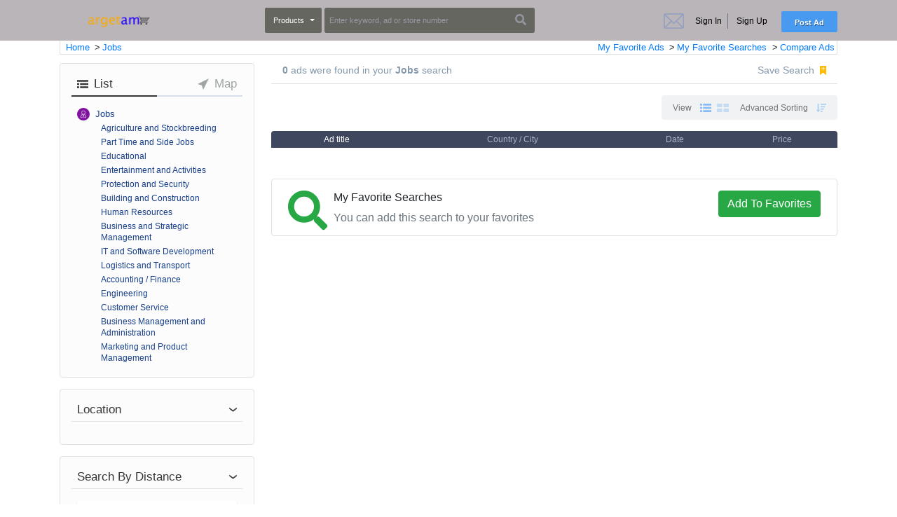

--- FILE ---
content_type: text/html; charset=UTF-8
request_url: https://argetam.com/c/is_ilanlari_9?get_ads=true
body_size: 44971
content:
<!doctype html>
<html lang="en">
<head>
    <!-- VueJS Requirements -->
<meta name="csrf-token" content="gTKHCjT7mgz1Fnzxnezc7umLC2E4Prsf7RItkt6D"/>

<!-- To the Future! -->
<meta http-equiv="X-UA-Compatible" content="IE=edge,chrome=1">

<!-- Meta Tags -->
<meta charset="utf-8">
<meta name="viewport" content="width=device-width, initial-scale=1.0, maximum-scale=1.0, viewport-fit=cover">
<meta name="description"
      content="No1 marketplace in Sierra Leone"/>
<meta name="keywords" content="" />
<!--Start of Tawk.to Script-->
<script type="text/javascript">
var Tawk_API=Tawk_API||{}, Tawk_LoadStart=new Date();
(function(){
var s1=document.createElement("script"),s0=document.getElementsByTagName("script")[0];
s1.async=true;
s1.src='https://embed.tawk.to/604276381c1c2a130d656e71/1f01prjmb';
s1.charset='UTF-8';
s1.setAttribute('crossorigin','*');
s0.parentNode.insertBefore(s1,s0);
})();
</script>
<!--End of Tawk.to Script-->
<script defer data-domain="argtetam.com" src="https://plausible.io/js/plausible.js"></script>

<!-- Matomo -->
<script>
  var _paq = window._paq = window._paq || [];
  /* tracker methods like "setCustomDimension" should be called before "trackPageView" */
  _paq.push(['trackPageView']);
  _paq.push(['enableLinkTracking']);
  (function() {
    var u="//argetam.info/";
    _paq.push(['setTrackerUrl', u+'matomo.php']);
    _paq.push(['setSiteId', '1']);
    var d=document, g=d.createElement('script'), s=d.getElementsByTagName('script')[0];
    g.async=true; g.src=u+'matomo.js'; s.parentNode.insertBefore(g,s);
  })();
</script>
<!-- End Matomo Code -->



    
   
    
    

<!-- Meta Tags -->



<title>
                Jobs
</title>

    <meta property="og:site_name"
          content="Argetam"/>
    <meta property="og:description" content="No1 marketplace in Sierra Leone"/>
    <meta property="og:title" content="Argetam | Jobs"/>
    <meta property="og:url" content="https://argetam.com/c/is_ilanlari_9"/>
    <meta property="og:image" content=""/>
    <meta property="og:type" content="website"/>

    <!-- Meta for twitter sharing -->
    <meta name="twitter:card" content="summary_large_image">
    <meta name="twitter:site" content="Argetam">
    <meta name="twitter:title" content="Argetam | Jobs">
    <meta name="twitter:description" content="No1 marketplace in Sierra Leone">
    <meta name="twitter:image" content="">

<!-- Favicon -->
    <link rel="icon" type="image/x-icon" href="https://argetam.com/app/default/assets/favicon/ico-5f1f42674afb5.png?v=1724662215"/>
<link rel="icon" type="image/png" href="https://argetam.com/app/default/assets/favicon/ico-5f1f42674afb5.png?v=1724662215" sizes="16x16"/>
<link rel="icon" type="image/png" href="https://argetam.com/app/default/assets/favicon/ico-5f1f42674afb5.png?v=1724662215" sizes="32x32"/>
<link rel="icon" type="image/png" href="https://argetam.com/app/default/assets/favicon/ico-5f1f42674afb5.png?v=1724662215" sizes="96x96"/>
<link rel="icon" type="image/png" href="https://argetam.com/app/default/assets/favicon/ico-5f1f42674afb5.png?v=1724662215" sizes="128x128"/>
<link rel="icon" type="image/png" href="https://argetam.com/app/default/assets/favicon/ico-5f1f42674afb5.png?v=1724662215" sizes="196x196"/>
<link rel="apple-touch-icon-precomposed" sizes="57x57" href="https://argetam.com/app/default/assets/favicon/ico-5f1f42674afb5.png?v=1724662215"/>
<link rel="apple-touch-icon-precomposed" sizes="60x60" href="https://argetam.com/app/default/assets/favicon/ico-5f1f42674afb5.png?v=1724662215"/>
<link rel="apple-touch-icon-precomposed" sizes="72x72" href="https://argetam.com/app/default/assets/favicon/ico-5f1f42674afb5.png?v=1724662215"/>
<link rel="apple-touch-icon-precomposed" sizes="76x76" href="https://argetam.com/app/default/assets/favicon/ico-5f1f42674afb5.png?v=1724662215"/>
<link rel="apple-touch-icon-precomposed" sizes="114x114" href="https://argetam.com/app/default/assets/favicon/ico-5f1f42674afb5.png?v=1724662215"/>
<link rel="apple-touch-icon-precomposed" sizes="120x120" href="https://argetam.com/app/default/assets/favicon/ico-5f1f42674afb5.png?v=1724662215"/>
<link rel="apple-touch-icon-precomposed" sizes="144x144" href="https://argetam.com/app/default/assets/favicon/ico-5f1f42674afb5.png?v=1724662215"/>
<link rel="apple-touch-icon-precomposed" sizes="152x152" href="https://argetam.com/app/default/assets/favicon/ico-5f1f42674afb5.png?v=1724662215"/>







<link media="all" type="text/css" rel="stylesheet" href="/app/default/assets/visiosoft/base-theme/resources/css/offline.css?v=1724662215">
<script src="/app/default/assets/visiosoft/sahibinden-theme/resources/js/vendor/jquery.min.js?v=1724662215"></script>
<script src="/app/default/assets/visiosoft/base-theme/resources/js/sweetalert2.all.min.js?v=1724662215"></script>
<script src="/app/default/assets/visiosoft/base-theme/resources/js/visiosoft.js?v=1724662215"></script>


<link media="all" type="text/css" rel="stylesheet" href="/app/default/assets/visiosoft/sahibinden-theme/resources/css/sariemlak.css?v=1724662215">
<link media="all" type="text/css" rel="stylesheet" href="/app/default/assets/public/theme.css?v=1724662215">
<style>
    
</style>
<script type="text/javascript">

    const APPLICATION_URL = "";
    const APPLICATION_REFERENCE = "default";
    const APPLICATION_DOMAIN = "";

    const CSRF_TOKEN = "gTKHCjT7mgz1Fnzxnezc7umLC2E4Prsf7RItkt6D";
    const APP_DEBUG = "";
    const APP_URL = "http://localhost";
    const REQUEST_ROOT = "https://argetam.com";
    const REQUEST_ROOT_PATH = "";
    const TIMEZONE = "UTC";
    const LOCALE = "en";

</script>


            <script type="application/ld+json">
        {
            "@context": "https://schema.org",
            "@type": "BreadcrumbList",
            "itemListElement": [
                            {
                    "@type": "ListItem",
                    "position": 7,
                    "name": "Secondhand and New Products",
                    "item": "https://argetam.com/c/ikinci_el_ve_sifir_alisveris_7"
                },
                                                            {
                            "@type": "ListItem",
                            "position": 1,
                            "name": "Antiques",
                            "item": "https://argetam.com/c/antika_1"
                        },
                                                                                {
                            "@type": "ListItem",
                            "position": 1,
                            "name": "Antiques",
                            "item": "https://argetam.com/c/antika_1"
                        },
                                                                                {
                            "@type": "ListItem",
                            "position": 1,
                            "name": "Antiques",
                            "item": "https://argetam.com/c/antika_1"
                        },
                                                                                {
                            "@type": "ListItem",
                            "position": 1,
                            "name": "Antiques",
                            "item": "https://argetam.com/c/antika_1"
                        },
                                                                                {
                            "@type": "ListItem",
                            "position": 1,
                            "name": "Antiques",
                            "item": "https://argetam.com/c/antika_1"
                        },
                                                                                {
                            "@type": "ListItem",
                            "position": 1,
                            "name": "Antiques",
                            "item": "https://argetam.com/c/antika_1"
                        },
                                                                                {
                            "@type": "ListItem",
                            "position": 1,
                            "name": "Antiques",
                            "item": "https://argetam.com/c/antika_1"
                        },
                                                                                {
                            "@type": "ListItem",
                            "position": 1,
                            "name": "Antiques",
                            "item": "https://argetam.com/c/antika_1"
                        },
                                                                                {
                            "@type": "ListItem",
                            "position": 1,
                            "name": "Antiques",
                            "item": "https://argetam.com/c/antika_1"
                        },
                                                                                {
                            "@type": "ListItem",
                            "position": 1,
                            "name": "Antiques",
                            "item": "https://argetam.com/c/antika_1"
                        },
                                                                                {
                            "@type": "ListItem",
                            "position": 1,
                            "name": "Antiques",
                            "item": "https://argetam.com/c/antika_1"
                        },
                                                                                {
                            "@type": "ListItem",
                            "position": 1,
                            "name": "Antiques",
                            "item": "https://argetam.com/c/antika_1"
                        },
                                                                                {
                            "@type": "ListItem",
                            "position": 1,
                            "name": "Antiques",
                            "item": "https://argetam.com/c/antika_1"
                        },
                                                                                {
                            "@type": "ListItem",
                            "position": 2,
                            "name": "Computers",
                            "item": "https://argetam.com/c/bilgisayar_2"
                        },
                                                                                {
                            "@type": "ListItem",
                            "position": 2,
                            "name": "Computers",
                            "item": "https://argetam.com/c/bilgisayar_2"
                        },
                                                                                {
                            "@type": "ListItem",
                            "position": 2,
                            "name": "Computers",
                            "item": "https://argetam.com/c/bilgisayar_2"
                        },
                                                                                {
                            "@type": "ListItem",
                            "position": 2,
                            "name": "Computers",
                            "item": "https://argetam.com/c/bilgisayar_2"
                        },
                                                                                {
                            "@type": "ListItem",
                            "position": 2,
                            "name": "Computers",
                            "item": "https://argetam.com/c/bilgisayar_2"
                        },
                                                                                {
                            "@type": "ListItem",
                            "position": 2,
                            "name": "Computers",
                            "item": "https://argetam.com/c/bilgisayar_2"
                        },
                                                                                {
                            "@type": "ListItem",
                            "position": 2,
                            "name": "Computers",
                            "item": "https://argetam.com/c/bilgisayar_2"
                        },
                                                                                {
                            "@type": "ListItem",
                            "position": 2,
                            "name": "Computers",
                            "item": "https://argetam.com/c/bilgisayar_2"
                        },
                                                                                {
                            "@type": "ListItem",
                            "position": 2,
                            "name": "Computers",
                            "item": "https://argetam.com/c/bilgisayar_2"
                        },
                                                                                {
                            "@type": "ListItem",
                            "position": 3,
                            "name": "Electrical Appliances",
                            "item": "https://argetam.com/c/elektrikli-ev-aletleri_3"
                        },
                                                                                {
                            "@type": "ListItem",
                            "position": 3,
                            "name": "Electrical Appliances",
                            "item": "https://argetam.com/c/elektrikli-ev-aletleri_3"
                        },
                                                                                {
                            "@type": "ListItem",
                            "position": 3,
                            "name": "Electrical Appliances",
                            "item": "https://argetam.com/c/elektrikli-ev-aletleri_3"
                        },
                                                                                {
                            "@type": "ListItem",
                            "position": 4,
                            "name": "Cell Phones",
                            "item": "https://argetam.com/c/cep-telefonu_4"
                        },
                                                                                {
                            "@type": "ListItem",
                            "position": 4,
                            "name": "Cell Phones",
                            "item": "https://argetam.com/c/cep-telefonu_4"
                        },
                                                                                {
                            "@type": "ListItem",
                            "position": 4,
                            "name": "Cell Phones",
                            "item": "https://argetam.com/c/cep-telefonu_4"
                        },
                                                                                {
                            "@type": "ListItem",
                            "position": 4,
                            "name": "Cell Phones",
                            "item": "https://argetam.com/c/cep-telefonu_4"
                        },
                                                                                {
                            "@type": "ListItem",
                            "position": 4,
                            "name": "Cell Phones",
                            "item": "https://argetam.com/c/cep-telefonu_4"
                        },
                                                                                {
                            "@type": "ListItem",
                            "position": 5,
                            "name": "Cameras &amp; Photographic Equipment",
                            "item": "https://argetam.com/c/fotograf-kamera_5"
                        },
                                                                                {
                            "@type": "ListItem",
                            "position": 5,
                            "name": "Cameras &amp; Photographic Equipment",
                            "item": "https://argetam.com/c/fotograf-kamera_5"
                        },
                                                                                {
                            "@type": "ListItem",
                            "position": 5,
                            "name": "Cameras &amp; Photographic Equipment",
                            "item": "https://argetam.com/c/fotograf-kamera_5"
                        },
                                                                                {
                            "@type": "ListItem",
                            "position": 5,
                            "name": "Cameras &amp; Photographic Equipment",
                            "item": "https://argetam.com/c/fotograf-kamera_5"
                        },
                                                                                {
                            "@type": "ListItem",
                            "position": 5,
                            "name": "Cameras &amp; Photographic Equipment",
                            "item": "https://argetam.com/c/fotograf-kamera_5"
                        },
                                                                                {
                            "@type": "ListItem",
                            "position": 5,
                            "name": "Cameras &amp; Photographic Equipment",
                            "item": "https://argetam.com/c/fotograf-kamera_5"
                        },
                                                                                {
                            "@type": "ListItem",
                            "position": 5,
                            "name": "Cameras &amp; Photographic Equipment",
                            "item": "https://argetam.com/c/fotograf-kamera_5"
                        },
                                                                                {
                            "@type": "ListItem",
                            "position": 5,
                            "name": "Cameras &amp; Photographic Equipment",
                            "item": "https://argetam.com/c/fotograf-kamera_5"
                        },
                                                                                {
                            "@type": "ListItem",
                            "position": 5,
                            "name": "Cameras &amp; Photographic Equipment",
                            "item": "https://argetam.com/c/fotograf-kamera_5"
                        },
                                                                                {
                            "@type": "ListItem",
                            "position": 5,
                            "name": "Cameras &amp; Photographic Equipment",
                            "item": "https://argetam.com/c/fotograf-kamera_5"
                        },
                                                                                {
                            "@type": "ListItem",
                            "position": 5,
                            "name": "Cameras &amp; Photographic Equipment",
                            "item": "https://argetam.com/c/fotograf-kamera_5"
                        },
                                                                                {
                            "@type": "ListItem",
                            "position": 5,
                            "name": "Cameras &amp; Photographic Equipment",
                            "item": "https://argetam.com/c/fotograf-kamera_5"
                        },
                                                                                {
                            "@type": "ListItem",
                            "position": 5,
                            "name": "Cameras &amp; Photographic Equipment",
                            "item": "https://argetam.com/c/fotograf-kamera_5"
                        },
                                                                                {
                            "@type": "ListItem",
                            "position": 6,
                            "name": "Books, Magazines &amp; Movies",
                            "item": "https://argetam.com/c/kitap-dergi-film_6"
                        },
                                                                                {
                            "@type": "ListItem",
                            "position": 6,
                            "name": "Books, Magazines &amp; Movies",
                            "item": "https://argetam.com/c/kitap-dergi-film_6"
                        },
                                                                                {
                            "@type": "ListItem",
                            "position": 6,
                            "name": "Books, Magazines &amp; Movies",
                            "item": "https://argetam.com/c/kitap-dergi-film_6"
                        },
                                                                                {
                            "@type": "ListItem",
                            "position": 6,
                            "name": "Books, Magazines &amp; Movies",
                            "item": "https://argetam.com/c/kitap-dergi-film_6"
                        },
                                                                                {
                            "@type": "ListItem",
                            "position": 6,
                            "name": "Books, Magazines &amp; Movies",
                            "item": "https://argetam.com/c/kitap-dergi-film_6"
                        },
                                                                                {
                            "@type": "ListItem",
                            "position": 6,
                            "name": "Books, Magazines &amp; Movies",
                            "item": "https://argetam.com/c/kitap-dergi-film_6"
                        },
                                                                                {
                            "@type": "ListItem",
                            "position": 6,
                            "name": "Books, Magazines &amp; Movies",
                            "item": "https://argetam.com/c/kitap-dergi-film_6"
                        },
                                                                                {
                            "@type": "ListItem",
                            "position": 6,
                            "name": "Books, Magazines &amp; Movies",
                            "item": "https://argetam.com/c/kitap-dergi-film_6"
                        },
                                                                                {
                            "@type": "ListItem",
                            "position": 6,
                            "name": "Books, Magazines &amp; Movies",
                            "item": "https://argetam.com/c/kitap-dergi-film_6"
                        },
                                                                                {
                            "@type": "ListItem",
                            "position": 6,
                            "name": "Books, Magazines &amp; Movies",
                            "item": "https://argetam.com/c/kitap-dergi-film_6"
                        },
                                                                                {
                            "@type": "ListItem",
                            "position": 8,
                            "name": "Sports",
                            "item": "https://argetam.com/c/spor_8"
                        },
                                                                                {
                            "@type": "ListItem",
                            "position": 8,
                            "name": "Sports",
                            "item": "https://argetam.com/c/spor_8"
                        },
                                                                                {
                            "@type": "ListItem",
                            "position": 8,
                            "name": "Sports",
                            "item": "https://argetam.com/c/spor_8"
                        },
                                                                                {
                            "@type": "ListItem",
                            "position": 8,
                            "name": "Sports",
                            "item": "https://argetam.com/c/spor_8"
                        },
                                                                                {
                            "@type": "ListItem",
                            "position": 8,
                            "name": "Sports",
                            "item": "https://argetam.com/c/spor_8"
                        },
                                                                                {
                            "@type": "ListItem",
                            "position": 8,
                            "name": "Sports",
                            "item": "https://argetam.com/c/spor_8"
                        },
                                                                                {
                            "@type": "ListItem",
                            "position": 8,
                            "name": "Sports",
                            "item": "https://argetam.com/c/spor_8"
                        },
                                                                                {
                            "@type": "ListItem",
                            "position": 8,
                            "name": "Sports",
                            "item": "https://argetam.com/c/spor_8"
                        },
                                                                                {
                            "@type": "ListItem",
                            "position": 8,
                            "name": "Sports",
                            "item": "https://argetam.com/c/spor_8"
                        },
                                                                                {
                            "@type": "ListItem",
                            "position": 8,
                            "name": "Sports",
                            "item": "https://argetam.com/c/spor_8"
                        },
                                                                                {
                            "@type": "ListItem",
                            "position": 8,
                            "name": "Sports",
                            "item": "https://argetam.com/c/spor_8"
                        },
                                                                                {
                            "@type": "ListItem",
                            "position": 8,
                            "name": "Sports",
                            "item": "https://argetam.com/c/spor_8"
                        },
                                                                                {
                            "@type": "ListItem",
                            "position": 8,
                            "name": "Sports",
                            "item": "https://argetam.com/c/spor_8"
                        },
                                                                                {
                            "@type": "ListItem",
                            "position": 8,
                            "name": "Sports",
                            "item": "https://argetam.com/c/spor_8"
                        },
                                                                                {
                            "@type": "ListItem",
                            "position": 8,
                            "name": "Sports",
                            "item": "https://argetam.com/c/spor_8"
                        },
                                                                                {
                            "@type": "ListItem",
                            "position": 10,
                            "name": "Clothing &amp; Accessories",
                            "item": "https://argetam.com/c/giyim-aksesuar_10"
                        },
                                                                                {
                            "@type": "ListItem",
                            "position": 10,
                            "name": "Clothing &amp; Accessories",
                            "item": "https://argetam.com/c/giyim-aksesuar_10"
                        },
                                                                                {
                            "@type": "ListItem",
                            "position": 10,
                            "name": "Clothing &amp; Accessories",
                            "item": "https://argetam.com/c/giyim-aksesuar_10"
                        },
                                                                                {
                            "@type": "ListItem",
                            "position": 10,
                            "name": "Clothing &amp; Accessories",
                            "item": "https://argetam.com/c/giyim-aksesuar_10"
                        },
                                                                                {
                            "@type": "ListItem",
                            "position": 10,
                            "name": "Clothing &amp; Accessories",
                            "item": "https://argetam.com/c/giyim-aksesuar_10"
                        },
                                                                                {
                            "@type": "ListItem",
                            "position": 10,
                            "name": "Clothing &amp; Accessories",
                            "item": "https://argetam.com/c/giyim-aksesuar_10"
                        },
                                                                                {
                            "@type": "ListItem",
                            "position": 10,
                            "name": "Clothing &amp; Accessories",
                            "item": "https://argetam.com/c/giyim-aksesuar_10"
                        },
                                                                                {
                            "@type": "ListItem",
                            "position": 10,
                            "name": "Clothing &amp; Accessories",
                            "item": "https://argetam.com/c/giyim-aksesuar_10"
                        },
                                                                                {
                            "@type": "ListItem",
                            "position": 10,
                            "name": "Clothing &amp; Accessories",
                            "item": "https://argetam.com/c/giyim-aksesuar_10"
                        },
                                                                                {
                            "@type": "ListItem",
                            "position": 11,
                            "name": "Toys &amp; Hobbies",
                            "item": "https://argetam.com/c/hobi-oyuncak_11"
                        },
                                                                                {
                            "@type": "ListItem",
                            "position": 11,
                            "name": "Toys &amp; Hobbies",
                            "item": "https://argetam.com/c/hobi-oyuncak_11"
                        },
                                                                                {
                            "@type": "ListItem",
                            "position": 11,
                            "name": "Toys &amp; Hobbies",
                            "item": "https://argetam.com/c/hobi-oyuncak_11"
                        },
                                                                                {
                            "@type": "ListItem",
                            "position": 11,
                            "name": "Toys &amp; Hobbies",
                            "item": "https://argetam.com/c/hobi-oyuncak_11"
                        },
                                                                                {
                            "@type": "ListItem",
                            "position": 11,
                            "name": "Toys &amp; Hobbies",
                            "item": "https://argetam.com/c/hobi-oyuncak_11"
                        },
                                                                                {
                            "@type": "ListItem",
                            "position": 11,
                            "name": "Toys &amp; Hobbies",
                            "item": "https://argetam.com/c/hobi-oyuncak_11"
                        },
                                                                                {
                            "@type": "ListItem",
                            "position": 11,
                            "name": "Toys &amp; Hobbies",
                            "item": "https://argetam.com/c/hobi-oyuncak_11"
                        },
                                                                                {
                            "@type": "ListItem",
                            "position": 11,
                            "name": "Toys &amp; Hobbies",
                            "item": "https://argetam.com/c/hobi-oyuncak_11"
                        },
                                                                                {
                            "@type": "ListItem",
                            "position": 11,
                            "name": "Toys &amp; Hobbies",
                            "item": "https://argetam.com/c/hobi-oyuncak_11"
                        },
                                                                                {
                            "@type": "ListItem",
                            "position": 12,
                            "name": "Everything Else",
                            "item": "https://argetam.com/c/diger-her-sey_12"
                        },
                                                                                {
                            "@type": "ListItem",
                            "position": 12,
                            "name": "Everything Else",
                            "item": "https://argetam.com/c/diger-her-sey_12"
                        },
                                                                                {
                            "@type": "ListItem",
                            "position": 12,
                            "name": "Everything Else",
                            "item": "https://argetam.com/c/diger-her-sey_12"
                        },
                                                                                {
                            "@type": "ListItem",
                            "position": 12,
                            "name": "Everything Else",
                            "item": "https://argetam.com/c/diger-her-sey_12"
                        },
                                                                                {
                            "@type": "ListItem",
                            "position": 12,
                            "name": "Everything Else",
                            "item": "https://argetam.com/c/diger-her-sey_12"
                        },
                                                                                {
                            "@type": "ListItem",
                            "position": 12,
                            "name": "Everything Else",
                            "item": "https://argetam.com/c/diger-her-sey_12"
                        },
                                                                                {
                            "@type": "ListItem",
                            "position": 12,
                            "name": "Everything Else",
                            "item": "https://argetam.com/c/diger-her-sey_12"
                        },
                                                                                {
                            "@type": "ListItem",
                            "position": 12,
                            "name": "Everything Else",
                            "item": "https://argetam.com/c/diger-her-sey_12"
                        },
                                                                                {
                            "@type": "ListItem",
                            "position": 12,
                            "name": "Everything Else",
                            "item": "https://argetam.com/c/diger-her-sey_12"
                        },
                                                                                {
                            "@type": "ListItem",
                            "position": 12,
                            "name": "Everything Else",
                            "item": "https://argetam.com/c/diger-her-sey_12"
                        },
                                                                                {
                            "@type": "ListItem",
                            "position": 12,
                            "name": "Everything Else",
                            "item": "https://argetam.com/c/diger-her-sey_12"
                        },
                                                                                {
                            "@type": "ListItem",
                            "position": 13,
                            "name": "Watches &amp; Clocks",
                            "item": "https://argetam.com/c/saat_13"
                        },
                                                                                {
                            "@type": "ListItem",
                            "position": 13,
                            "name": "Watches &amp; Clocks",
                            "item": "https://argetam.com/c/saat_13"
                        },
                                                                                {
                            "@type": "ListItem",
                            "position": 13,
                            "name": "Watches &amp; Clocks",
                            "item": "https://argetam.com/c/saat_13"
                        },
                                                                                {
                            "@type": "ListItem",
                            "position": 13,
                            "name": "Watches &amp; Clocks",
                            "item": "https://argetam.com/c/saat_13"
                        },
                                                                                {
                            "@type": "ListItem",
                            "position": 13,
                            "name": "Watches &amp; Clocks",
                            "item": "https://argetam.com/c/saat_13"
                        },
                                                                                {
                            "@type": "ListItem",
                            "position": 13,
                            "name": "Watches &amp; Clocks",
                            "item": "https://argetam.com/c/saat_13"
                        },
                                                                                {
                            "@type": "ListItem",
                            "position": 13,
                            "name": "Watches &amp; Clocks",
                            "item": "https://argetam.com/c/saat_13"
                        },
                                                                                {
                            "@type": "ListItem",
                            "position": 17,
                            "name": "Home Electronics",
                            "item": "https://argetam.com/c/ev-elektronigi_17"
                        },
                                                                                {
                            "@type": "ListItem",
                            "position": 17,
                            "name": "Home Electronics",
                            "item": "https://argetam.com/c/ev-elektronigi_17"
                        },
                                                                                {
                            "@type": "ListItem",
                            "position": 17,
                            "name": "Home Electronics",
                            "item": "https://argetam.com/c/ev-elektronigi_17"
                        },
                                                                                {
                            "@type": "ListItem",
                            "position": 17,
                            "name": "Home Electronics",
                            "item": "https://argetam.com/c/ev-elektronigi_17"
                        },
                                                                                {
                            "@type": "ListItem",
                            "position": 17,
                            "name": "Home Electronics",
                            "item": "https://argetam.com/c/ev-elektronigi_17"
                        },
                                                                                {
                            "@type": "ListItem",
                            "position": 17,
                            "name": "Home Electronics",
                            "item": "https://argetam.com/c/ev-elektronigi_17"
                        },
                                                                                {
                            "@type": "ListItem",
                            "position": 17,
                            "name": "Home Electronics",
                            "item": "https://argetam.com/c/ev-elektronigi_17"
                        },
                                                                                {
                            "@type": "ListItem",
                            "position": 17,
                            "name": "Home Electronics",
                            "item": "https://argetam.com/c/ev-elektronigi_17"
                        },
                                                                                {
                            "@type": "ListItem",
                            "position": 18,
                            "name": "Beauty &amp; Healthcare",
                            "item": "https://argetam.com/c/kisisel-bakim-kozmetik_18"
                        },
                                                                                {
                            "@type": "ListItem",
                            "position": 18,
                            "name": "Beauty &amp; Healthcare",
                            "item": "https://argetam.com/c/kisisel-bakim-kozmetik_18"
                        },
                                                                                {
                            "@type": "ListItem",
                            "position": 18,
                            "name": "Beauty &amp; Healthcare",
                            "item": "https://argetam.com/c/kisisel-bakim-kozmetik_18"
                        },
                                                                                {
                            "@type": "ListItem",
                            "position": 18,
                            "name": "Beauty &amp; Healthcare",
                            "item": "https://argetam.com/c/kisisel-bakim-kozmetik_18"
                        },
                                                                                {
                            "@type": "ListItem",
                            "position": 18,
                            "name": "Beauty &amp; Healthcare",
                            "item": "https://argetam.com/c/kisisel-bakim-kozmetik_18"
                        },
                                                                                {
                            "@type": "ListItem",
                            "position": 18,
                            "name": "Beauty &amp; Healthcare",
                            "item": "https://argetam.com/c/kisisel-bakim-kozmetik_18"
                        },
                                                                                {
                            "@type": "ListItem",
                            "position": 18,
                            "name": "Beauty &amp; Healthcare",
                            "item": "https://argetam.com/c/kisisel-bakim-kozmetik_18"
                        },
                                                                                {
                            "@type": "ListItem",
                            "position": 18,
                            "name": "Beauty &amp; Healthcare",
                            "item": "https://argetam.com/c/kisisel-bakim-kozmetik_18"
                        },
                                                                                {
                            "@type": "ListItem",
                            "position": 18,
                            "name": "Beauty &amp; Healthcare",
                            "item": "https://argetam.com/c/kisisel-bakim-kozmetik_18"
                        },
                                                                                {
                            "@type": "ListItem",
                            "position": 18,
                            "name": "Beauty &amp; Healthcare",
                            "item": "https://argetam.com/c/kisisel-bakim-kozmetik_18"
                        },
                                                                                {
                            "@type": "ListItem",
                            "position": 18,
                            "name": "Beauty &amp; Healthcare",
                            "item": "https://argetam.com/c/kisisel-bakim-kozmetik_18"
                        },
                                                                                {
                            "@type": "ListItem",
                            "position": 18,
                            "name": "Beauty &amp; Healthcare",
                            "item": "https://argetam.com/c/kisisel-bakim-kozmetik_18"
                        },
                                                                                {
                            "@type": "ListItem",
                            "position": 1946,
                            "name": "Foods &amp; Feed",
                            "item": "https://argetam.com/c/yiyecek-icecek_1946"
                        },
                                                                                {
                            "@type": "ListItem",
                            "position": 1946,
                            "name": "Foods &amp; Feed",
                            "item": "https://argetam.com/c/yiyecek-icecek_1946"
                        },
                                                                                {
                            "@type": "ListItem",
                            "position": 1946,
                            "name": "Foods &amp; Feed",
                            "item": "https://argetam.com/c/yiyecek-icecek_1946"
                        },
                                                                                {
                            "@type": "ListItem",
                            "position": 1946,
                            "name": "Foods &amp; Feed",
                            "item": "https://argetam.com/c/yiyecek-icecek_1946"
                        },
                                                                                {
                            "@type": "ListItem",
                            "position": 1946,
                            "name": "Foods &amp; Feed",
                            "item": "https://argetam.com/c/yiyecek-icecek_1946"
                        },
                                                                                {
                            "@type": "ListItem",
                            "position": 1946,
                            "name": "Foods &amp; Feed",
                            "item": "https://argetam.com/c/yiyecek-icecek_1946"
                        },
                                                                                {
                            "@type": "ListItem",
                            "position": 1946,
                            "name": "Foods &amp; Feed",
                            "item": "https://argetam.com/c/yiyecek-icecek_1946"
                        },
                                                                                {
                            "@type": "ListItem",
                            "position": 1946,
                            "name": "Foods &amp; Feed",
                            "item": "https://argetam.com/c/yiyecek-icecek_1946"
                        },
                                                                                {
                            "@type": "ListItem",
                            "position": 1946,
                            "name": "Foods &amp; Feed",
                            "item": "https://argetam.com/c/yiyecek-icecek_1946"
                        },
                                                                                {
                            "@type": "ListItem",
                            "position": 1946,
                            "name": "Foods &amp; Feed",
                            "item": "https://argetam.com/c/yiyecek-icecek_1946"
                        },
                                                                                {
                            "@type": "ListItem",
                            "position": 1946,
                            "name": "Foods &amp; Feed",
                            "item": "https://argetam.com/c/yiyecek-icecek_1946"
                        },
                                                                                {
                            "@type": "ListItem",
                            "position": 3363,
                            "name": "Collectibles",
                            "item": "https://argetam.com/c/koleksiyon_3363"
                        },
                                                                                {
                            "@type": "ListItem",
                            "position": 3363,
                            "name": "Collectibles",
                            "item": "https://argetam.com/c/koleksiyon_3363"
                        },
                                                                                {
                            "@type": "ListItem",
                            "position": 3363,
                            "name": "Collectibles",
                            "item": "https://argetam.com/c/koleksiyon_3363"
                        },
                                                                                {
                            "@type": "ListItem",
                            "position": 3363,
                            "name": "Collectibles",
                            "item": "https://argetam.com/c/koleksiyon_3363"
                        },
                                                                                {
                            "@type": "ListItem",
                            "position": 3363,
                            "name": "Collectibles",
                            "item": "https://argetam.com/c/koleksiyon_3363"
                        },
                                                                                {
                            "@type": "ListItem",
                            "position": 3363,
                            "name": "Collectibles",
                            "item": "https://argetam.com/c/koleksiyon_3363"
                        },
                                                                                {
                            "@type": "ListItem",
                            "position": 3436,
                            "name": "Jewelry",
                            "item": "https://argetam.com/c/taki-mucevher-altin_3436"
                        },
                                                                                {
                            "@type": "ListItem",
                            "position": 3436,
                            "name": "Jewelry",
                            "item": "https://argetam.com/c/taki-mucevher-altin_3436"
                        },
                                                                                {
                            "@type": "ListItem",
                            "position": 3436,
                            "name": "Jewelry",
                            "item": "https://argetam.com/c/taki-mucevher-altin_3436"
                        },
                                                                                {
                            "@type": "ListItem",
                            "position": 3436,
                            "name": "Jewelry",
                            "item": "https://argetam.com/c/taki-mucevher-altin_3436"
                        },
                                                                                {
                            "@type": "ListItem",
                            "position": 3436,
                            "name": "Jewelry",
                            "item": "https://argetam.com/c/taki-mucevher-altin_3436"
                        },
                                                                                {
                            "@type": "ListItem",
                            "position": 3436,
                            "name": "Jewelry",
                            "item": "https://argetam.com/c/taki-mucevher-altin_3436"
                        },
                                                                                {
                            "@type": "ListItem",
                            "position": 3436,
                            "name": "Jewelry",
                            "item": "https://argetam.com/c/taki-mucevher-altin_3436"
                        },
                                                                                {
                            "@type": "ListItem",
                            "position": 3436,
                            "name": "Jewelry",
                            "item": "https://argetam.com/c/taki-mucevher-altin_3436"
                        },
                                                                                {
                            "@type": "ListItem",
                            "position": 3436,
                            "name": "Jewelry",
                            "item": "https://argetam.com/c/taki-mucevher-altin_3436"
                        },
                                                                                {
                            "@type": "ListItem",
                            "position": 4625,
                            "name": "Mother &amp; Baby",
                            "item": "https://argetam.com/c/anne-bebek_4625"
                        },
                                                                                {
                            "@type": "ListItem",
                            "position": 4625,
                            "name": "Mother &amp; Baby",
                            "item": "https://argetam.com/c/anne-bebek_4625"
                        },
                                                                                {
                            "@type": "ListItem",
                            "position": 4625,
                            "name": "Mother &amp; Baby",
                            "item": "https://argetam.com/c/anne-bebek_4625"
                        },
                                                                                {
                            "@type": "ListItem",
                            "position": 4625,
                            "name": "Mother &amp; Baby",
                            "item": "https://argetam.com/c/anne-bebek_4625"
                        },
                                                                                {
                            "@type": "ListItem",
                            "position": 4625,
                            "name": "Mother &amp; Baby",
                            "item": "https://argetam.com/c/anne-bebek_4625"
                        },
                                                                                {
                            "@type": "ListItem",
                            "position": 4625,
                            "name": "Mother &amp; Baby",
                            "item": "https://argetam.com/c/anne-bebek_4625"
                        },
                                                                                {
                            "@type": "ListItem",
                            "position": 4625,
                            "name": "Mother &amp; Baby",
                            "item": "https://argetam.com/c/anne-bebek_4625"
                        },
                                                                                {
                            "@type": "ListItem",
                            "position": 4625,
                            "name": "Mother &amp; Baby",
                            "item": "https://argetam.com/c/anne-bebek_4625"
                        },
                                                                                {
                            "@type": "ListItem",
                            "position": 4625,
                            "name": "Mother &amp; Baby",
                            "item": "https://argetam.com/c/anne-bebek_4625"
                        },
                                                                                {
                            "@type": "ListItem",
                            "position": 4625,
                            "name": "Mother &amp; Baby",
                            "item": "https://argetam.com/c/anne-bebek_4625"
                        },
                                                                                {
                            "@type": "ListItem",
                            "position": 4625,
                            "name": "Mother &amp; Baby",
                            "item": "https://argetam.com/c/anne-bebek_4625"
                        },
                                                                                {
                            "@type": "ListItem",
                            "position": 4625,
                            "name": "Mother &amp; Baby",
                            "item": "https://argetam.com/c/anne-bebek_4625"
                        },
                                                                                {
                            "@type": "ListItem",
                            "position": 4625,
                            "name": "Mother &amp; Baby",
                            "item": "https://argetam.com/c/anne-bebek_4625"
                        },
                                                                                {
                            "@type": "ListItem",
                            "position": 4640,
                            "name": "Office &amp; Stationery",
                            "item": "https://argetam.com/c/ofis-kirtasiye_4640"
                        },
                                                                                {
                            "@type": "ListItem",
                            "position": 4640,
                            "name": "Office &amp; Stationery",
                            "item": "https://argetam.com/c/ofis-kirtasiye_4640"
                        },
                                                                                {
                            "@type": "ListItem",
                            "position": 4640,
                            "name": "Office &amp; Stationery",
                            "item": "https://argetam.com/c/ofis-kirtasiye_4640"
                        },
                                                                                {
                            "@type": "ListItem",
                            "position": 4640,
                            "name": "Office &amp; Stationery",
                            "item": "https://argetam.com/c/ofis-kirtasiye_4640"
                        },
                                                                                {
                            "@type": "ListItem",
                            "position": 4640,
                            "name": "Office &amp; Stationery",
                            "item": "https://argetam.com/c/ofis-kirtasiye_4640"
                        },
                                                                                {
                            "@type": "ListItem",
                            "position": 23026,
                            "name": "Games &amp; Consoles",
                            "item": "https://argetam.com/c/oyun-konsol_23026"
                        },
                                                                                {
                            "@type": "ListItem",
                            "position": 23026,
                            "name": "Games &amp; Consoles",
                            "item": "https://argetam.com/c/oyun-konsol_23026"
                        },
                                                                                {
                            "@type": "ListItem",
                            "position": 23026,
                            "name": "Games &amp; Consoles",
                            "item": "https://argetam.com/c/oyun-konsol_23026"
                        },
                                                                                {
                            "@type": "ListItem",
                            "position": 23026,
                            "name": "Games &amp; Consoles",
                            "item": "https://argetam.com/c/oyun-konsol_23026"
                        },
                                                                                {
                            "@type": "ListItem",
                            "position": 23026,
                            "name": "Games &amp; Consoles",
                            "item": "https://argetam.com/c/oyun-konsol_23026"
                        },
                                                                                {
                            "@type": "ListItem",
                            "position": 23026,
                            "name": "Games &amp; Consoles",
                            "item": "https://argetam.com/c/oyun-konsol_23026"
                        },
                                                                                {
                            "@type": "ListItem",
                            "position": 24541,
                            "name": "Music",
                            "item": "https://argetam.com/c/muzik_24541"
                        },
                                                                                {
                            "@type": "ListItem",
                            "position": 24541,
                            "name": "Music",
                            "item": "https://argetam.com/c/muzik_24541"
                        },
                                                                                {
                            "@type": "ListItem",
                            "position": 24541,
                            "name": "Music",
                            "item": "https://argetam.com/c/muzik_24541"
                        },
                                                                                {
                            "@type": "ListItem",
                            "position": 24541,
                            "name": "Music",
                            "item": "https://argetam.com/c/muzik_24541"
                        },
                                                                                {
                            "@type": "ListItem",
                            "position": 24541,
                            "name": "Music",
                            "item": "https://argetam.com/c/muzik_24541"
                        },
                                                                                {
                            "@type": "ListItem",
                            "position": 113643,
                            "name": "Garden &amp; Home Improvement",
                            "item": "https://argetam.com/c/bahce-yapi-market_113643"
                        },
                                                                                {
                            "@type": "ListItem",
                            "position": 113643,
                            "name": "Garden &amp; Home Improvement",
                            "item": "https://argetam.com/c/bahce-yapi-market_113643"
                        },
                                                                                {
                            "@type": "ListItem",
                            "position": 113643,
                            "name": "Garden &amp; Home Improvement",
                            "item": "https://argetam.com/c/bahce-yapi-market_113643"
                        },
                                                                                {
                            "@type": "ListItem",
                            "position": 113643,
                            "name": "Garden &amp; Home Improvement",
                            "item": "https://argetam.com/c/bahce-yapi-market_113643"
                        },
                                                                                {
                            "@type": "ListItem",
                            "position": 114938,
                            "name": "Home Decor",
                            "item": "https://argetam.com/c/ev-dekorasyon_114938"
                        },
                                                                                {
                            "@type": "ListItem",
                            "position": 114938,
                            "name": "Home Decor",
                            "item": "https://argetam.com/c/ev-dekorasyon_114938"
                        },
                                                                                {
                            "@type": "ListItem",
                            "position": 114938,
                            "name": "Home Decor",
                            "item": "https://argetam.com/c/ev-dekorasyon_114938"
                        },
                                                                                {
                            "@type": "ListItem",
                            "position": 114938,
                            "name": "Home Decor",
                            "item": "https://argetam.com/c/ev-dekorasyon_114938"
                        },
                                                                                {
                            "@type": "ListItem",
                            "position": 114938,
                            "name": "Home Decor",
                            "item": "https://argetam.com/c/ev-dekorasyon_114938"
                        },
                                                                                {
                            "@type": "ListItem",
                            "position": 114938,
                            "name": "Home Decor",
                            "item": "https://argetam.com/c/ev-dekorasyon_114938"
                        },
                                                                                {
                            "@type": "ListItem",
                            "position": 114938,
                            "name": "Home Decor",
                            "item": "https://argetam.com/c/ev-dekorasyon_114938"
                        },
                                                                                {
                            "@type": "ListItem",
                            "position": 114938,
                            "name": "Home Decor",
                            "item": "https://argetam.com/c/ev-dekorasyon_114938"
                        },
                                                                                {
                            "@type": "ListItem",
                            "position": 201716,
                            "name": "Electronics",
                            "item": "https://argetam.com/c/teknik-elektronik_201716"
                        },
                                                                                {
                            "@type": "ListItem",
                            "position": 201716,
                            "name": "Electronics",
                            "item": "https://argetam.com/c/teknik-elektronik_201716"
                        },
                                                                                {
                            "@type": "ListItem",
                            "position": 201716,
                            "name": "Electronics",
                            "item": "https://argetam.com/c/teknik-elektronik_201716"
                        },
                                                                                {
                            "@type": "ListItem",
                            "position": 201716,
                            "name": "Electronics",
                            "item": "https://argetam.com/c/teknik-elektronik_201716"
                        },
                                                                                {
                            "@type": "ListItem",
                            "position": 201716,
                            "name": "Electronics",
                            "item": "https://argetam.com/c/teknik-elektronik_201716"
                        },
                                                                                {
                            "@type": "ListItem",
                            "position": 201716,
                            "name": "Electronics",
                            "item": "https://argetam.com/c/teknik-elektronik_201716"
                        },
                                                                                {
                            "@type": "ListItem",
                            "position": 201716,
                            "name": "Electronics",
                            "item": "https://argetam.com/c/teknik-elektronik_201716"
                        },
                                                                                {
                            "@type": "ListItem",
                            "position": 201716,
                            "name": "Electronics",
                            "item": "https://argetam.com/c/teknik-elektronik_201716"
                        },
                                                                                                                                                                                                                                                                                                                                                                                                                                                                                                                                                                                                                                                                                                                                                                                                                                                                                                                                                                                                                                                                                                                                                                                                                                                                                                                                                                                                                                                                                                                                                                                                                                                                                                                                                                                                                                                                                                                                                                                                                                                                                                                                                                                                                                                                                                                                                                                                                                                                                                                                                                                                                                                                                                                                                                                                                                                                                                                                                                                                                                                                                                                                                                                                                                                                                                                                                                                                                                                                                                                                                                                                                                                                                                                                                                                                                                                                                                                                                                                                                                                                                                                                                                                                                                                                                                                                                                                                                                                                                                                                                                                                                                                                                                                                                                                                                                                                                                                                                                                                                                                                                                                                                                                                                                                                                                                                                                                                                                                                                                                                                                                                                                                                                                                                                                                                                                                                                                                                                                                                                                                                                                                                                                                                                                                                                                                                                                                                                                                                                                                                                                                                                                                                                                                                                                                                                                                                                                                                                                                                                                                                                                                                                                                                                                                                                                                                                                                                                                                                                                                                                                                                                                                                                                                                                                                                                                                                                                                                                                                                                                                                                                                                                                                                                                                                                                                                                                                                                                                                                                                                                                                                                                                                                                                                                                                                                                                                                                                                                                                                                                                                                                                                                                                                                                                                                                                                                                                                                                                                                                                                                                                                                                                                                                                                                                                                                                                                                                                                                                                                                                                                                                                                                                                                                                                                                                                                                                                                                                                                                                                                                                                                                                                                                                                                                                                                                                                                                                                                                                                                                                                                                                                                                                                                                                                                                                                                                                                                                                                                                                                                                                                                                                                                                                                                                                                                                                                                                                                                                                                                                                                                                                                                                                                                                                                                                                                                                                                                                                                                                                                                                                                                                                                                                                                                                                                                                                                                                                                                                                                                                                                                                                                                                                                                                                                                                                                                                                                                                                                                                                                                                                                                                                                                                                                                                                                                                                                                                                                                                                                                                                                                                                                                                                                                                                                                                                                                                                                                                                                                                                                                                                                                                                                                                                                                                                                                                                                                                                                                                                                                                                                                                                                                                                                                                                                                                                                                                                                                                                                                                                                                                                                                                                                                                                                                                                                                                                                                                                                                                                                                                                                                                                                                                                                                                                                                                                                                                                                                                                                                                                                                                                                                                                                                                                                                                                                                                                                                                                                                                                                                                                                                                                                                                                                                                                                                                                                                                                                                                                                                                                                                                                                                                                                                                                                                                                                                                                                                                                                                                                                                                                                                                                                                                                                                                                                                                                                                                                                                                                                                                                                                                                                                                                                                                                                                                                                                                                                                                                                                                                                                                                                                                                                                                                                                                                                                                                                                                                                                                                                                                                                                                                                                                                                                                                                                                                                                                                                                                                                                                                                                                                                                                                                                                                                                                                                                                                                                                                                                                                                                                                                                                                                                                                                                                                                                                                                                                                                                                                                                                                                                                                                                                                                                                                                                                                                                                                                                                                                                                                                                                                                                                                                                                                                                                                                                                                                                                                                                                                                                                                                                                                                                                                                                                                                                                                                                                                                                                                                                                                                                                                                                                                                                                                                                                                                                                                                                                                                                                                                                                                                                                                                                                                                                                                                                                                                                                                                                                                                                                                                                                                                                                                                                                                                                                                                                                                                                                                                                                                                                                                                                                                                                                                                                                                                                                                                                                                                                                                                                                                                                                                                                                                                                                                                                                                                                                                                                                                                                                                                                                                                                                                                                                                                                                                                                                                                                                                                                                                                                                                                                                                                                                                                                                                                                                                                                                                                                                                                                                                                                                                                                                                                                                                                                                                                                                                                                                                                                                                                                                                                                                                                                                                                                                                                                                                                                                                                                                                                                                                                                                                                                                                                                                                                                                                                                                                                                                                                                                                                                                                                                                                                                                                                                                                                                                                                                                                                                                                                                                                                                                                                                                                                                                                                                                                                                                                                                                                                                                                                                                                                                                                                                                                                                                                                                                                                                                                                                                                                                                                                                                                                                                                                                                                                                                                                                                                                                                                                                                                                                                                                                                                                                                                                                                                                                                                                                                                                                                                                                                                                                                                                                                                                                                                                                                                                                                                                                                                                                                                                                                                                                                                                                                                                                                                                                                                                                                                                                                                                                                                                                                                                                                                                                                                                                                                                                                                                                                                                                                                                                                                                                                                                                                                                                                                                                                                                                                                                                                                                                                                                                                                                                                                                                                                                                                                                                                                                                                                                                                                                                                                                                                                                                                                                                                {
                    "@type": "ListItem",
                    "position": 9,
                    "name": "Jobs",
                    "item": "https://argetam.com/c/is_ilanlari_9"
                },
                                                                                                                                                                                                                                                                                                                                                                                                                                                                                                                                                                                                                                                                                                                                                                                                                                                                                                                                                                                                                                                                                                                                                                                                                                                                                                                                                                                                                                                                                                                                                                                                                                                                                                                                                                                                                                                                                                                                                                                                                                                                                                                                                                                                                                                                                                                                                                                                                                                                                                                                                                                                                                                                                                                                                                                                                                                                                                                                                                                                                                                                                                                                                                                                                                                                                                                                                                                                                                                                                                                                                                                                                                                                                                                                                                                                                                                                                                                                                                                                                                                                                                                                                                                                                                                                                                                                                                                                                                                                                                                                                                                                                                                                                                                                                                                                                                                                                                                                                                                                                                                                                                                                                                                                                                                                                                                                                                                                                                                                                                                                                                                                                                                                                                                                                                                                                                                                                                                                                                                                                                                                                                                                                                                                                                                                                                                                                                                                                                                                                                                                                                                                                                                                                                                                                                                                                                                                                                                                                                                                                                                                                                                                                                                                                                                                                                                                                                                                                                                                                                                        {
                            "@type": "ListItem",
                            "position": 4560,
                            "name": "Agriculture and Stockbreeding",
                            "item": "https://argetam.com/c/tarim-ve-hayvancilik_4560"
                        },
                                                                                {
                            "@type": "ListItem",
                            "position": 4560,
                            "name": "Agriculture and Stockbreeding",
                            "item": "https://argetam.com/c/tarim-ve-hayvancilik_4560"
                        },
                                                                                {
                            "@type": "ListItem",
                            "position": 4560,
                            "name": "Agriculture and Stockbreeding",
                            "item": "https://argetam.com/c/tarim-ve-hayvancilik_4560"
                        },
                                                                                {
                            "@type": "ListItem",
                            "position": 4560,
                            "name": "Agriculture and Stockbreeding",
                            "item": "https://argetam.com/c/tarim-ve-hayvancilik_4560"
                        },
                                                                                {
                            "@type": "ListItem",
                            "position": 4560,
                            "name": "Agriculture and Stockbreeding",
                            "item": "https://argetam.com/c/tarim-ve-hayvancilik_4560"
                        },
                                                                                {
                            "@type": "ListItem",
                            "position": 4560,
                            "name": "Agriculture and Stockbreeding",
                            "item": "https://argetam.com/c/tarim-ve-hayvancilik_4560"
                        },
                                                                                {
                            "@type": "ListItem",
                            "position": 200184,
                            "name": "Part Time and Side Jobs",
                            "item": "https://argetam.com/c/part-time-ve-ek-is-firsatlari_200184"
                        },
                                                                                {
                            "@type": "ListItem",
                            "position": 200184,
                            "name": "Part Time and Side Jobs",
                            "item": "https://argetam.com/c/part-time-ve-ek-is-firsatlari_200184"
                        },
                                                                                {
                            "@type": "ListItem",
                            "position": 200184,
                            "name": "Part Time and Side Jobs",
                            "item": "https://argetam.com/c/part-time-ve-ek-is-firsatlari_200184"
                        },
                                                                                {
                            "@type": "ListItem",
                            "position": 200192,
                            "name": "Educational",
                            "item": "https://argetam.com/c/egitim_200192"
                        },
                                                                                {
                            "@type": "ListItem",
                            "position": 200192,
                            "name": "Educational",
                            "item": "https://argetam.com/c/egitim_200192"
                        },
                                                                                {
                            "@type": "ListItem",
                            "position": 200192,
                            "name": "Educational",
                            "item": "https://argetam.com/c/egitim_200192"
                        },
                                                                                {
                            "@type": "ListItem",
                            "position": 200192,
                            "name": "Educational",
                            "item": "https://argetam.com/c/egitim_200192"
                        },
                                                                                {
                            "@type": "ListItem",
                            "position": 200192,
                            "name": "Educational",
                            "item": "https://argetam.com/c/egitim_200192"
                        },
                                                                                {
                            "@type": "ListItem",
                            "position": 200204,
                            "name": "Entertainment and Activities",
                            "item": "https://argetam.com/c/eglence_ve_aktiviteler_200204"
                        },
                                                                                {
                            "@type": "ListItem",
                            "position": 200204,
                            "name": "Entertainment and Activities",
                            "item": "https://argetam.com/c/eglence_ve_aktiviteler_200204"
                        },
                                                                                {
                            "@type": "ListItem",
                            "position": 200204,
                            "name": "Entertainment and Activities",
                            "item": "https://argetam.com/c/eglence_ve_aktiviteler_200204"
                        },
                                                                                {
                            "@type": "ListItem",
                            "position": 200204,
                            "name": "Entertainment and Activities",
                            "item": "https://argetam.com/c/eglence_ve_aktiviteler_200204"
                        },
                                                                                {
                            "@type": "ListItem",
                            "position": 200204,
                            "name": "Entertainment and Activities",
                            "item": "https://argetam.com/c/eglence_ve_aktiviteler_200204"
                        },
                                                                                {
                            "@type": "ListItem",
                            "position": 200204,
                            "name": "Entertainment and Activities",
                            "item": "https://argetam.com/c/eglence_ve_aktiviteler_200204"
                        },
                                                                                {
                            "@type": "ListItem",
                            "position": 200204,
                            "name": "Entertainment and Activities",
                            "item": "https://argetam.com/c/eglence_ve_aktiviteler_200204"
                        },
                                                                                {
                            "@type": "ListItem",
                            "position": 200212,
                            "name": "Protection and Security",
                            "item": "https://argetam.com/c/koruma-ve-guvenlik_200212"
                        },
                                                                                {
                            "@type": "ListItem",
                            "position": 200212,
                            "name": "Protection and Security",
                            "item": "https://argetam.com/c/koruma-ve-guvenlik_200212"
                        },
                                                                                {
                            "@type": "ListItem",
                            "position": 200212,
                            "name": "Protection and Security",
                            "item": "https://argetam.com/c/koruma-ve-guvenlik_200212"
                        },
                                                                                {
                            "@type": "ListItem",
                            "position": 200212,
                            "name": "Protection and Security",
                            "item": "https://argetam.com/c/koruma-ve-guvenlik_200212"
                        },
                                                                                {
                            "@type": "ListItem",
                            "position": 200212,
                            "name": "Protection and Security",
                            "item": "https://argetam.com/c/koruma-ve-guvenlik_200212"
                        },
                                                                                {
                            "@type": "ListItem",
                            "position": 200232,
                            "name": "Building and Construction",
                            "item": "https://argetam.com/c/insaat-ve-yapi_200232"
                        },
                                                                                {
                            "@type": "ListItem",
                            "position": 200232,
                            "name": "Building and Construction",
                            "item": "https://argetam.com/c/insaat-ve-yapi_200232"
                        },
                                                                                {
                            "@type": "ListItem",
                            "position": 200232,
                            "name": "Building and Construction",
                            "item": "https://argetam.com/c/insaat-ve-yapi_200232"
                        },
                                                                                {
                            "@type": "ListItem",
                            "position": 200232,
                            "name": "Building and Construction",
                            "item": "https://argetam.com/c/insaat-ve-yapi_200232"
                        },
                                                                                {
                            "@type": "ListItem",
                            "position": 200232,
                            "name": "Building and Construction",
                            "item": "https://argetam.com/c/insaat-ve-yapi_200232"
                        },
                                                                                {
                            "@type": "ListItem",
                            "position": 200232,
                            "name": "Building and Construction",
                            "item": "https://argetam.com/c/insaat-ve-yapi_200232"
                        },
                                                                                {
                            "@type": "ListItem",
                            "position": 200232,
                            "name": "Building and Construction",
                            "item": "https://argetam.com/c/insaat-ve-yapi_200232"
                        },
                                                                                {
                            "@type": "ListItem",
                            "position": 200232,
                            "name": "Building and Construction",
                            "item": "https://argetam.com/c/insaat-ve-yapi_200232"
                        },
                                                                                {
                            "@type": "ListItem",
                            "position": 200232,
                            "name": "Building and Construction",
                            "item": "https://argetam.com/c/insaat-ve-yapi_200232"
                        },
                                                                                {
                            "@type": "ListItem",
                            "position": 200232,
                            "name": "Building and Construction",
                            "item": "https://argetam.com/c/insaat-ve-yapi_200232"
                        },
                                                                                {
                            "@type": "ListItem",
                            "position": 200232,
                            "name": "Building and Construction",
                            "item": "https://argetam.com/c/insaat-ve-yapi_200232"
                        },
                                                                                {
                            "@type": "ListItem",
                            "position": 200232,
                            "name": "Building and Construction",
                            "item": "https://argetam.com/c/insaat-ve-yapi_200232"
                        },
                                                                                {
                            "@type": "ListItem",
                            "position": 200232,
                            "name": "Building and Construction",
                            "item": "https://argetam.com/c/insaat-ve-yapi_200232"
                        },
                                                                                {
                            "@type": "ListItem",
                            "position": 200260,
                            "name": "Human Resources",
                            "item": "https://argetam.com/c/insan-kaynaklari_200260"
                        },
                                                                                {
                            "@type": "ListItem",
                            "position": 200260,
                            "name": "Human Resources",
                            "item": "https://argetam.com/c/insan-kaynaklari_200260"
                        },
                                                                                {
                            "@type": "ListItem",
                            "position": 200260,
                            "name": "Human Resources",
                            "item": "https://argetam.com/c/insan-kaynaklari_200260"
                        },
                                                                                {
                            "@type": "ListItem",
                            "position": 200270,
                            "name": "Business and Strategic Management",
                            "item": "https://argetam.com/c/isletme-ve-stratejik-yonetim_200270"
                        },
                                                                                {
                            "@type": "ListItem",
                            "position": 200270,
                            "name": "Business and Strategic Management",
                            "item": "https://argetam.com/c/isletme-ve-stratejik-yonetim_200270"
                        },
                                                                                {
                            "@type": "ListItem",
                            "position": 200270,
                            "name": "Business and Strategic Management",
                            "item": "https://argetam.com/c/isletme-ve-stratejik-yonetim_200270"
                        },
                                                                                {
                            "@type": "ListItem",
                            "position": 200270,
                            "name": "Business and Strategic Management",
                            "item": "https://argetam.com/c/isletme-ve-stratejik-yonetim_200270"
                        },
                                                                                {
                            "@type": "ListItem",
                            "position": 200270,
                            "name": "Business and Strategic Management",
                            "item": "https://argetam.com/c/isletme-ve-stratejik-yonetim_200270"
                        },
                                                                                {
                            "@type": "ListItem",
                            "position": 200270,
                            "name": "Business and Strategic Management",
                            "item": "https://argetam.com/c/isletme-ve-stratejik-yonetim_200270"
                        },
                                                                                {
                            "@type": "ListItem",
                            "position": 200290,
                            "name": "IT and Software Development",
                            "item": "https://argetam.com/c/it-ve-yazilim-gelistirme_200290"
                        },
                                                                                {
                            "@type": "ListItem",
                            "position": 200290,
                            "name": "IT and Software Development",
                            "item": "https://argetam.com/c/it-ve-yazilim-gelistirme_200290"
                        },
                                                                                {
                            "@type": "ListItem",
                            "position": 200290,
                            "name": "IT and Software Development",
                            "item": "https://argetam.com/c/it-ve-yazilim-gelistirme_200290"
                        },
                                                                                {
                            "@type": "ListItem",
                            "position": 200290,
                            "name": "IT and Software Development",
                            "item": "https://argetam.com/c/it-ve-yazilim-gelistirme_200290"
                        },
                                                                                {
                            "@type": "ListItem",
                            "position": 200290,
                            "name": "IT and Software Development",
                            "item": "https://argetam.com/c/it-ve-yazilim-gelistirme_200290"
                        },
                                                                                {
                            "@type": "ListItem",
                            "position": 200290,
                            "name": "IT and Software Development",
                            "item": "https://argetam.com/c/it-ve-yazilim-gelistirme_200290"
                        },
                                                                                {
                            "@type": "ListItem",
                            "position": 200290,
                            "name": "IT and Software Development",
                            "item": "https://argetam.com/c/it-ve-yazilim-gelistirme_200290"
                        },
                                                                                {
                            "@type": "ListItem",
                            "position": 200290,
                            "name": "IT and Software Development",
                            "item": "https://argetam.com/c/it-ve-yazilim-gelistirme_200290"
                        },
                                                                                {
                            "@type": "ListItem",
                            "position": 200308,
                            "name": "Logistics and Transport",
                            "item": "https://argetam.com/c/lojistik-ve-tasima_200308"
                        },
                                                                                {
                            "@type": "ListItem",
                            "position": 200308,
                            "name": "Logistics and Transport",
                            "item": "https://argetam.com/c/lojistik-ve-tasima_200308"
                        },
                                                                                {
                            "@type": "ListItem",
                            "position": 200308,
                            "name": "Logistics and Transport",
                            "item": "https://argetam.com/c/lojistik-ve-tasima_200308"
                        },
                                                                                {
                            "@type": "ListItem",
                            "position": 200308,
                            "name": "Logistics and Transport",
                            "item": "https://argetam.com/c/lojistik-ve-tasima_200308"
                        },
                                                                                {
                            "@type": "ListItem",
                            "position": 200308,
                            "name": "Logistics and Transport",
                            "item": "https://argetam.com/c/lojistik-ve-tasima_200308"
                        },
                                                                                {
                            "@type": "ListItem",
                            "position": 200308,
                            "name": "Logistics and Transport",
                            "item": "https://argetam.com/c/lojistik-ve-tasima_200308"
                        },
                                                                                {
                            "@type": "ListItem",
                            "position": 200308,
                            "name": "Logistics and Transport",
                            "item": "https://argetam.com/c/lojistik-ve-tasima_200308"
                        },
                                                                                {
                            "@type": "ListItem",
                            "position": 200308,
                            "name": "Logistics and Transport",
                            "item": "https://argetam.com/c/lojistik-ve-tasima_200308"
                        },
                                                                                {
                            "@type": "ListItem",
                            "position": 200322,
                            "name": "Accounting / Finance",
                            "item": "https://argetam.com/c/muhasebe-finans-ve-bankacilik_200322"
                        },
                                                                                {
                            "@type": "ListItem",
                            "position": 200322,
                            "name": "Accounting / Finance",
                            "item": "https://argetam.com/c/muhasebe-finans-ve-bankacilik_200322"
                        },
                                                                                {
                            "@type": "ListItem",
                            "position": 200322,
                            "name": "Accounting / Finance",
                            "item": "https://argetam.com/c/muhasebe-finans-ve-bankacilik_200322"
                        },
                                                                                {
                            "@type": "ListItem",
                            "position": 200322,
                            "name": "Accounting / Finance",
                            "item": "https://argetam.com/c/muhasebe-finans-ve-bankacilik_200322"
                        },
                                                                                {
                            "@type": "ListItem",
                            "position": 200322,
                            "name": "Accounting / Finance",
                            "item": "https://argetam.com/c/muhasebe-finans-ve-bankacilik_200322"
                        },
                                                                                {
                            "@type": "ListItem",
                            "position": 200322,
                            "name": "Accounting / Finance",
                            "item": "https://argetam.com/c/muhasebe-finans-ve-bankacilik_200322"
                        },
                                                                                {
                            "@type": "ListItem",
                            "position": 200322,
                            "name": "Accounting / Finance",
                            "item": "https://argetam.com/c/muhasebe-finans-ve-bankacilik_200322"
                        },
                                                                                {
                            "@type": "ListItem",
                            "position": 200322,
                            "name": "Accounting / Finance",
                            "item": "https://argetam.com/c/muhasebe-finans-ve-bankacilik_200322"
                        },
                                                                                {
                            "@type": "ListItem",
                            "position": 200322,
                            "name": "Accounting / Finance",
                            "item": "https://argetam.com/c/muhasebe-finans-ve-bankacilik_200322"
                        },
                                                                                {
                            "@type": "ListItem",
                            "position": 200322,
                            "name": "Accounting / Finance",
                            "item": "https://argetam.com/c/muhasebe-finans-ve-bankacilik_200322"
                        },
                                                                                {
                            "@type": "ListItem",
                            "position": 200322,
                            "name": "Accounting / Finance",
                            "item": "https://argetam.com/c/muhasebe-finans-ve-bankacilik_200322"
                        },
                                                                                {
                            "@type": "ListItem",
                            "position": 200322,
                            "name": "Accounting / Finance",
                            "item": "https://argetam.com/c/muhasebe-finans-ve-bankacilik_200322"
                        },
                                                                                {
                            "@type": "ListItem",
                            "position": 200322,
                            "name": "Accounting / Finance",
                            "item": "https://argetam.com/c/muhasebe-finans-ve-bankacilik_200322"
                        },
                                                                                {
                            "@type": "ListItem",
                            "position": 200322,
                            "name": "Accounting / Finance",
                            "item": "https://argetam.com/c/muhasebe-finans-ve-bankacilik_200322"
                        },
                                                                                {
                            "@type": "ListItem",
                            "position": 200322,
                            "name": "Accounting / Finance",
                            "item": "https://argetam.com/c/muhasebe-finans-ve-bankacilik_200322"
                        },
                                                                                {
                            "@type": "ListItem",
                            "position": 200346,
                            "name": "Engineering",
                            "item": "https://argetam.com/c/muhendislik_200346"
                        },
                                                                                {
                            "@type": "ListItem",
                            "position": 200346,
                            "name": "Engineering",
                            "item": "https://argetam.com/c/muhendislik_200346"
                        },
                                                                                {
                            "@type": "ListItem",
                            "position": 200346,
                            "name": "Engineering",
                            "item": "https://argetam.com/c/muhendislik_200346"
                        },
                                                                                {
                            "@type": "ListItem",
                            "position": 200346,
                            "name": "Engineering",
                            "item": "https://argetam.com/c/muhendislik_200346"
                        },
                                                                                {
                            "@type": "ListItem",
                            "position": 200346,
                            "name": "Engineering",
                            "item": "https://argetam.com/c/muhendislik_200346"
                        },
                                                                                {
                            "@type": "ListItem",
                            "position": 200346,
                            "name": "Engineering",
                            "item": "https://argetam.com/c/muhendislik_200346"
                        },
                                                                                {
                            "@type": "ListItem",
                            "position": 200346,
                            "name": "Engineering",
                            "item": "https://argetam.com/c/muhendislik_200346"
                        },
                                                                                {
                            "@type": "ListItem",
                            "position": 200346,
                            "name": "Engineering",
                            "item": "https://argetam.com/c/muhendislik_200346"
                        },
                                                                                {
                            "@type": "ListItem",
                            "position": 200346,
                            "name": "Engineering",
                            "item": "https://argetam.com/c/muhendislik_200346"
                        },
                                                                                {
                            "@type": "ListItem",
                            "position": 200346,
                            "name": "Engineering",
                            "item": "https://argetam.com/c/muhendislik_200346"
                        },
                                                                                {
                            "@type": "ListItem",
                            "position": 200346,
                            "name": "Engineering",
                            "item": "https://argetam.com/c/muhendislik_200346"
                        },
                                                                                {
                            "@type": "ListItem",
                            "position": 200346,
                            "name": "Engineering",
                            "item": "https://argetam.com/c/muhendislik_200346"
                        },
                                                                                {
                            "@type": "ListItem",
                            "position": 200346,
                            "name": "Engineering",
                            "item": "https://argetam.com/c/muhendislik_200346"
                        },
                                                                                {
                            "@type": "ListItem",
                            "position": 200346,
                            "name": "Engineering",
                            "item": "https://argetam.com/c/muhendislik_200346"
                        },
                                                                                {
                            "@type": "ListItem",
                            "position": 200346,
                            "name": "Engineering",
                            "item": "https://argetam.com/c/muhendislik_200346"
                        },
                                                                                {
                            "@type": "ListItem",
                            "position": 200346,
                            "name": "Engineering",
                            "item": "https://argetam.com/c/muhendislik_200346"
                        },
                                                                                {
                            "@type": "ListItem",
                            "position": 200346,
                            "name": "Engineering",
                            "item": "https://argetam.com/c/muhendislik_200346"
                        },
                                                                                {
                            "@type": "ListItem",
                            "position": 200346,
                            "name": "Engineering",
                            "item": "https://argetam.com/c/muhendislik_200346"
                        },
                                                                                {
                            "@type": "ListItem",
                            "position": 200346,
                            "name": "Engineering",
                            "item": "https://argetam.com/c/muhendislik_200346"
                        },
                                                                                {
                            "@type": "ListItem",
                            "position": 200346,
                            "name": "Engineering",
                            "item": "https://argetam.com/c/muhendislik_200346"
                        },
                                                                                {
                            "@type": "ListItem",
                            "position": 200346,
                            "name": "Engineering",
                            "item": "https://argetam.com/c/muhendislik_200346"
                        },
                                                                                {
                            "@type": "ListItem",
                            "position": 200364,
                            "name": "Customer Service",
                            "item": "https://argetam.com/c/musteri-hizmetleri_200364"
                        },
                                                                                {
                            "@type": "ListItem",
                            "position": 200364,
                            "name": "Customer Service",
                            "item": "https://argetam.com/c/musteri-hizmetleri_200364"
                        },
                                                                                {
                            "@type": "ListItem",
                            "position": 200364,
                            "name": "Customer Service",
                            "item": "https://argetam.com/c/musteri-hizmetleri_200364"
                        },
                                                                                {
                            "@type": "ListItem",
                            "position": 200364,
                            "name": "Customer Service",
                            "item": "https://argetam.com/c/musteri-hizmetleri_200364"
                        },
                                                                                {
                            "@type": "ListItem",
                            "position": 200364,
                            "name": "Customer Service",
                            "item": "https://argetam.com/c/musteri-hizmetleri_200364"
                        },
                                                                                {
                            "@type": "ListItem",
                            "position": 200376,
                            "name": "Business Management and Administration",
                            "item": "https://argetam.com/c/ofis-yonetimi-ve-idari-isler_200376"
                        },
                                                                                {
                            "@type": "ListItem",
                            "position": 200376,
                            "name": "Business Management and Administration",
                            "item": "https://argetam.com/c/ofis-yonetimi-ve-idari-isler_200376"
                        },
                                                                                {
                            "@type": "ListItem",
                            "position": 200376,
                            "name": "Business Management and Administration",
                            "item": "https://argetam.com/c/ofis-yonetimi-ve-idari-isler_200376"
                        },
                                                                                {
                            "@type": "ListItem",
                            "position": 200376,
                            "name": "Business Management and Administration",
                            "item": "https://argetam.com/c/ofis-yonetimi-ve-idari-isler_200376"
                        },
                                                                                {
                            "@type": "ListItem",
                            "position": 200376,
                            "name": "Business Management and Administration",
                            "item": "https://argetam.com/c/ofis-yonetimi-ve-idari-isler_200376"
                        },
                                                                                {
                            "@type": "ListItem",
                            "position": 200376,
                            "name": "Business Management and Administration",
                            "item": "https://argetam.com/c/ofis-yonetimi-ve-idari-isler_200376"
                        },
                                                                                {
                            "@type": "ListItem",
                            "position": 200376,
                            "name": "Business Management and Administration",
                            "item": "https://argetam.com/c/ofis-yonetimi-ve-idari-isler_200376"
                        },
                                                                                {
                            "@type": "ListItem",
                            "position": 200376,
                            "name": "Business Management and Administration",
                            "item": "https://argetam.com/c/ofis-yonetimi-ve-idari-isler_200376"
                        },
                                                                                {
                            "@type": "ListItem",
                            "position": 200392,
                            "name": "Marketing and Product Management",
                            "item": "https://argetam.com/c/pazarlama-ve-urun-yonetimi_200392"
                        },
                                                                                {
                            "@type": "ListItem",
                            "position": 200392,
                            "name": "Marketing and Product Management",
                            "item": "https://argetam.com/c/pazarlama-ve-urun-yonetimi_200392"
                        },
                                                                                {
                            "@type": "ListItem",
                            "position": 200392,
                            "name": "Marketing and Product Management",
                            "item": "https://argetam.com/c/pazarlama-ve-urun-yonetimi_200392"
                        },
                                                                                {
                            "@type": "ListItem",
                            "position": 200392,
                            "name": "Marketing and Product Management",
                            "item": "https://argetam.com/c/pazarlama-ve-urun-yonetimi_200392"
                        },
                                                                                {
                            "@type": "ListItem",
                            "position": 200392,
                            "name": "Marketing and Product Management",
                            "item": "https://argetam.com/c/pazarlama-ve-urun-yonetimi_200392"
                        },
                                                                                {
                            "@type": "ListItem",
                            "position": 200392,
                            "name": "Marketing and Product Management",
                            "item": "https://argetam.com/c/pazarlama-ve-urun-yonetimi_200392"
                        },
                                                                                {
                            "@type": "ListItem",
                            "position": 200392,
                            "name": "Marketing and Product Management",
                            "item": "https://argetam.com/c/pazarlama-ve-urun-yonetimi_200392"
                        },
                                                                                {
                            "@type": "ListItem",
                            "position": 200392,
                            "name": "Marketing and Product Management",
                            "item": "https://argetam.com/c/pazarlama-ve-urun-yonetimi_200392"
                        },
                                                                                {
                            "@type": "ListItem",
                            "position": 200412,
                            "name": "Restaurant and Accommodation",
                            "item": "https://argetam.com/c/restoran-ve-konaklama_200412"
                        },
                                                                                {
                            "@type": "ListItem",
                            "position": 200412,
                            "name": "Restaurant and Accommodation",
                            "item": "https://argetam.com/c/restoran-ve-konaklama_200412"
                        },
                                                                                {
                            "@type": "ListItem",
                            "position": 200412,
                            "name": "Restaurant and Accommodation",
                            "item": "https://argetam.com/c/restoran-ve-konaklama_200412"
                        },
                                                                                {
                            "@type": "ListItem",
                            "position": 200412,
                            "name": "Restaurant and Accommodation",
                            "item": "https://argetam.com/c/restoran-ve-konaklama_200412"
                        },
                                                                                {
                            "@type": "ListItem",
                            "position": 200412,
                            "name": "Restaurant and Accommodation",
                            "item": "https://argetam.com/c/restoran-ve-konaklama_200412"
                        },
                                                                                {
                            "@type": "ListItem",
                            "position": 200412,
                            "name": "Restaurant and Accommodation",
                            "item": "https://argetam.com/c/restoran-ve-konaklama_200412"
                        },
                                                                                {
                            "@type": "ListItem",
                            "position": 200412,
                            "name": "Restaurant and Accommodation",
                            "item": "https://argetam.com/c/restoran-ve-konaklama_200412"
                        },
                                                                                {
                            "@type": "ListItem",
                            "position": 200412,
                            "name": "Restaurant and Accommodation",
                            "item": "https://argetam.com/c/restoran-ve-konaklama_200412"
                        },
                                                                                {
                            "@type": "ListItem",
                            "position": 200412,
                            "name": "Restaurant and Accommodation",
                            "item": "https://argetam.com/c/restoran-ve-konaklama_200412"
                        },
                                                                                {
                            "@type": "ListItem",
                            "position": 200412,
                            "name": "Restaurant and Accommodation",
                            "item": "https://argetam.com/c/restoran-ve-konaklama_200412"
                        },
                                                                                {
                            "@type": "ListItem",
                            "position": 200412,
                            "name": "Restaurant and Accommodation",
                            "item": "https://argetam.com/c/restoran-ve-konaklama_200412"
                        },
                                                                                {
                            "@type": "ListItem",
                            "position": 200412,
                            "name": "Restaurant and Accommodation",
                            "item": "https://argetam.com/c/restoran-ve-konaklama_200412"
                        },
                                                                                {
                            "@type": "ListItem",
                            "position": 200412,
                            "name": "Restaurant and Accommodation",
                            "item": "https://argetam.com/c/restoran-ve-konaklama_200412"
                        },
                                                                                {
                            "@type": "ListItem",
                            "position": 200412,
                            "name": "Restaurant and Accommodation",
                            "item": "https://argetam.com/c/restoran-ve-konaklama_200412"
                        },
                                                                                {
                            "@type": "ListItem",
                            "position": 200412,
                            "name": "Restaurant and Accommodation",
                            "item": "https://argetam.com/c/restoran-ve-konaklama_200412"
                        },
                                                                                {
                            "@type": "ListItem",
                            "position": 200432,
                            "name": "Health",
                            "item": "https://argetam.com/c/saglik_200432"
                        },
                                                                                {
                            "@type": "ListItem",
                            "position": 200432,
                            "name": "Health",
                            "item": "https://argetam.com/c/saglik_200432"
                        },
                                                                                {
                            "@type": "ListItem",
                            "position": 200432,
                            "name": "Health",
                            "item": "https://argetam.com/c/saglik_200432"
                        },
                                                                                {
                            "@type": "ListItem",
                            "position": 200432,
                            "name": "Health",
                            "item": "https://argetam.com/c/saglik_200432"
                        },
                                                                                {
                            "@type": "ListItem",
                            "position": 200432,
                            "name": "Health",
                            "item": "https://argetam.com/c/saglik_200432"
                        },
                                                                                {
                            "@type": "ListItem",
                            "position": 200432,
                            "name": "Health",
                            "item": "https://argetam.com/c/saglik_200432"
                        },
                                                                                {
                            "@type": "ListItem",
                            "position": 200432,
                            "name": "Health",
                            "item": "https://argetam.com/c/saglik_200432"
                        },
                                                                                {
                            "@type": "ListItem",
                            "position": 200432,
                            "name": "Health",
                            "item": "https://argetam.com/c/saglik_200432"
                        },
                                                                                {
                            "@type": "ListItem",
                            "position": 200432,
                            "name": "Health",
                            "item": "https://argetam.com/c/saglik_200432"
                        },
                                                                                {
                            "@type": "ListItem",
                            "position": 200432,
                            "name": "Health",
                            "item": "https://argetam.com/c/saglik_200432"
                        },
                                                                                {
                            "@type": "ListItem",
                            "position": 200432,
                            "name": "Health",
                            "item": "https://argetam.com/c/saglik_200432"
                        },
                                                                                {
                            "@type": "ListItem",
                            "position": 200432,
                            "name": "Health",
                            "item": "https://argetam.com/c/saglik_200432"
                        },
                                                                                {
                            "@type": "ListItem",
                            "position": 200432,
                            "name": "Health",
                            "item": "https://argetam.com/c/saglik_200432"
                        },
                                                                                {
                            "@type": "ListItem",
                            "position": 200432,
                            "name": "Health",
                            "item": "https://argetam.com/c/saglik_200432"
                        },
                                                                                {
                            "@type": "ListItem",
                            "position": 200432,
                            "name": "Health",
                            "item": "https://argetam.com/c/saglik_200432"
                        },
                                                                                {
                            "@type": "ListItem",
                            "position": 200432,
                            "name": "Health",
                            "item": "https://argetam.com/c/saglik_200432"
                        },
                                                                                {
                            "@type": "ListItem",
                            "position": 200432,
                            "name": "Health",
                            "item": "https://argetam.com/c/saglik_200432"
                        },
                                                                                {
                            "@type": "ListItem",
                            "position": 200432,
                            "name": "Health",
                            "item": "https://argetam.com/c/saglik_200432"
                        },
                                                                                {
                            "@type": "ListItem",
                            "position": 200458,
                            "name": "Sales",
                            "item": "https://argetam.com/c/satis_200458"
                        },
                                                                                {
                            "@type": "ListItem",
                            "position": 200458,
                            "name": "Sales",
                            "item": "https://argetam.com/c/satis_200458"
                        },
                                                                                {
                            "@type": "ListItem",
                            "position": 200458,
                            "name": "Sales",
                            "item": "https://argetam.com/c/satis_200458"
                        },
                                                                                {
                            "@type": "ListItem",
                            "position": 200458,
                            "name": "Sales",
                            "item": "https://argetam.com/c/satis_200458"
                        },
                                                                                {
                            "@type": "ListItem",
                            "position": 200458,
                            "name": "Sales",
                            "item": "https://argetam.com/c/satis_200458"
                        },
                                                                                {
                            "@type": "ListItem",
                            "position": 200458,
                            "name": "Sales",
                            "item": "https://argetam.com/c/satis_200458"
                        },
                                                                                {
                            "@type": "ListItem",
                            "position": 200458,
                            "name": "Sales",
                            "item": "https://argetam.com/c/satis_200458"
                        },
                                                                                {
                            "@type": "ListItem",
                            "position": 200458,
                            "name": "Sales",
                            "item": "https://argetam.com/c/satis_200458"
                        },
                                                                                {
                            "@type": "ListItem",
                            "position": 200458,
                            "name": "Sales",
                            "item": "https://argetam.com/c/satis_200458"
                        },
                                                                                {
                            "@type": "ListItem",
                            "position": 200458,
                            "name": "Sales",
                            "item": "https://argetam.com/c/satis_200458"
                        },
                                                                                {
                            "@type": "ListItem",
                            "position": 200458,
                            "name": "Sales",
                            "item": "https://argetam.com/c/satis_200458"
                        },
                                                                                {
                            "@type": "ListItem",
                            "position": 200474,
                            "name": "Repair and Maintenance",
                            "item": "https://argetam.com/c/tamir-ve-bakim_200474"
                        },
                                                                                {
                            "@type": "ListItem",
                            "position": 200474,
                            "name": "Repair and Maintenance",
                            "item": "https://argetam.com/c/tamir-ve-bakim_200474"
                        },
                                                                                {
                            "@type": "ListItem",
                            "position": 200474,
                            "name": "Repair and Maintenance",
                            "item": "https://argetam.com/c/tamir-ve-bakim_200474"
                        },
                                                                                {
                            "@type": "ListItem",
                            "position": 200474,
                            "name": "Repair and Maintenance",
                            "item": "https://argetam.com/c/tamir-ve-bakim_200474"
                        },
                                                                                {
                            "@type": "ListItem",
                            "position": 200474,
                            "name": "Repair and Maintenance",
                            "item": "https://argetam.com/c/tamir-ve-bakim_200474"
                        },
                                                                                {
                            "@type": "ListItem",
                            "position": 200474,
                            "name": "Repair and Maintenance",
                            "item": "https://argetam.com/c/tamir-ve-bakim_200474"
                        },
                                                                                {
                            "@type": "ListItem",
                            "position": 200474,
                            "name": "Repair and Maintenance",
                            "item": "https://argetam.com/c/tamir-ve-bakim_200474"
                        },
                                                                                {
                            "@type": "ListItem",
                            "position": 200474,
                            "name": "Repair and Maintenance",
                            "item": "https://argetam.com/c/tamir-ve-bakim_200474"
                        },
                                                                                {
                            "@type": "ListItem",
                            "position": 200490,
                            "name": "Design and Creativity",
                            "item": "https://argetam.com/c/tasarim-ve-yaraticilik_200490"
                        },
                                                                                {
                            "@type": "ListItem",
                            "position": 200490,
                            "name": "Design and Creativity",
                            "item": "https://argetam.com/c/tasarim-ve-yaraticilik_200490"
                        },
                                                                                {
                            "@type": "ListItem",
                            "position": 200490,
                            "name": "Design and Creativity",
                            "item": "https://argetam.com/c/tasarim-ve-yaraticilik_200490"
                        },
                                                                                {
                            "@type": "ListItem",
                            "position": 200490,
                            "name": "Design and Creativity",
                            "item": "https://argetam.com/c/tasarim-ve-yaraticilik_200490"
                        },
                                                                                {
                            "@type": "ListItem",
                            "position": 200490,
                            "name": "Design and Creativity",
                            "item": "https://argetam.com/c/tasarim-ve-yaraticilik_200490"
                        },
                                                                                {
                            "@type": "ListItem",
                            "position": 200490,
                            "name": "Design and Creativity",
                            "item": "https://argetam.com/c/tasarim-ve-yaraticilik_200490"
                        },
                                                                                {
                            "@type": "ListItem",
                            "position": 200490,
                            "name": "Design and Creativity",
                            "item": "https://argetam.com/c/tasarim-ve-yaraticilik_200490"
                        },
                                                                                {
                            "@type": "ListItem",
                            "position": 200490,
                            "name": "Design and Creativity",
                            "item": "https://argetam.com/c/tasarim-ve-yaraticilik_200490"
                        },
                                                                                {
                            "@type": "ListItem",
                            "position": 200490,
                            "name": "Design and Creativity",
                            "item": "https://argetam.com/c/tasarim-ve-yaraticilik_200490"
                        },
                                                                                {
                            "@type": "ListItem",
                            "position": 200490,
                            "name": "Design and Creativity",
                            "item": "https://argetam.com/c/tasarim-ve-yaraticilik_200490"
                        },
                                                                                {
                            "@type": "ListItem",
                            "position": 200490,
                            "name": "Design and Creativity",
                            "item": "https://argetam.com/c/tasarim-ve-yaraticilik_200490"
                        },
                                                                                {
                            "@type": "ListItem",
                            "position": 200490,
                            "name": "Design and Creativity",
                            "item": "https://argetam.com/c/tasarim-ve-yaraticilik_200490"
                        },
                                                                                {
                            "@type": "ListItem",
                            "position": 200510,
                            "name": "First and Manufacturing",
                            "item": "https://argetam.com/c/uretim-ve-imalat_200510"
                        },
                                                                                {
                            "@type": "ListItem",
                            "position": 200510,
                            "name": "First and Manufacturing",
                            "item": "https://argetam.com/c/uretim-ve-imalat_200510"
                        },
                                                                                {
                            "@type": "ListItem",
                            "position": 200510,
                            "name": "First and Manufacturing",
                            "item": "https://argetam.com/c/uretim-ve-imalat_200510"
                        },
                                                                                {
                            "@type": "ListItem",
                            "position": 200510,
                            "name": "First and Manufacturing",
                            "item": "https://argetam.com/c/uretim-ve-imalat_200510"
                        },
                                                                                {
                            "@type": "ListItem",
                            "position": 200510,
                            "name": "First and Manufacturing",
                            "item": "https://argetam.com/c/uretim-ve-imalat_200510"
                        },
                                                                                {
                            "@type": "ListItem",
                            "position": 200510,
                            "name": "First and Manufacturing",
                            "item": "https://argetam.com/c/uretim-ve-imalat_200510"
                        },
                                                                                {
                            "@type": "ListItem",
                            "position": 200510,
                            "name": "First and Manufacturing",
                            "item": "https://argetam.com/c/uretim-ve-imalat_200510"
                        },
                                                                                {
                            "@type": "ListItem",
                            "position": 200510,
                            "name": "First and Manufacturing",
                            "item": "https://argetam.com/c/uretim-ve-imalat_200510"
                        },
                                                                                {
                            "@type": "ListItem",
                            "position": 200510,
                            "name": "First and Manufacturing",
                            "item": "https://argetam.com/c/uretim-ve-imalat_200510"
                        },
                                                                                {
                            "@type": "ListItem",
                            "position": 200510,
                            "name": "First and Manufacturing",
                            "item": "https://argetam.com/c/uretim-ve-imalat_200510"
                        },
                                                                                {
                            "@type": "ListItem",
                            "position": 200510,
                            "name": "First and Manufacturing",
                            "item": "https://argetam.com/c/uretim-ve-imalat_200510"
                        },
                                                                                {
                            "@type": "ListItem",
                            "position": 200510,
                            "name": "First and Manufacturing",
                            "item": "https://argetam.com/c/uretim-ve-imalat_200510"
                        },
                                                                                {
                            "@type": "ListItem",
                            "position": 200558,
                            "name": "Beauty &amp; Care",
                            "item": "https://argetam.com/c/guzellik-ve-bakim_200558"
                        },
                                                                                {
                            "@type": "ListItem",
                            "position": 200558,
                            "name": "Beauty &amp; Care",
                            "item": "https://argetam.com/c/guzellik-ve-bakim_200558"
                        },
                                                                                {
                            "@type": "ListItem",
                            "position": 200558,
                            "name": "Beauty &amp; Care",
                            "item": "https://argetam.com/c/guzellik-ve-bakim_200558"
                        },
                                                                                {
                            "@type": "ListItem",
                            "position": 200558,
                            "name": "Beauty &amp; Care",
                            "item": "https://argetam.com/c/guzellik-ve-bakim_200558"
                        },
                                                                                {
                            "@type": "ListItem",
                            "position": 218747,
                            "name": "Merchandising and Retail",
                            "item": "https://argetam.com/c/magazacilik-ve-perakendecilik_218747"
                        },
                                                                                {
                            "@type": "ListItem",
                            "position": 218747,
                            "name": "Merchandising and Retail",
                            "item": "https://argetam.com/c/magazacilik-ve-perakendecilik_218747"
                        },
                                                                                {
                            "@type": "ListItem",
                            "position": 218747,
                            "name": "Merchandising and Retail",
                            "item": "https://argetam.com/c/magazacilik-ve-perakendecilik_218747"
                        },
                                                                                {
                            "@type": "ListItem",
                            "position": 218747,
                            "name": "Merchandising and Retail",
                            "item": "https://argetam.com/c/magazacilik-ve-perakendecilik_218747"
                        },
                                                                                {
                            "@type": "ListItem",
                            "position": 218747,
                            "name": "Merchandising and Retail",
                            "item": "https://argetam.com/c/magazacilik-ve-perakendecilik_218747"
                        },
                                                                                {
                            "@type": "ListItem",
                            "position": 218747,
                            "name": "Merchandising and Retail",
                            "item": "https://argetam.com/c/magazacilik-ve-perakendecilik_218747"
                        },
                                                                                {
                            "@type": "ListItem",
                            "position": 218747,
                            "name": "Merchandising and Retail",
                            "item": "https://argetam.com/c/magazacilik-ve-perakendecilik_218747"
                        },
                                                                                {
                            "@type": "ListItem",
                            "position": 218747,
                            "name": "Merchandising and Retail",
                            "item": "https://argetam.com/c/magazacilik-ve-perakendecilik_218747"
                        },
                                                                                {
                            "@type": "ListItem",
                            "position": 218768,
                            "name": "Textile and Apparel",
                            "item": "https://argetam.com/c/tekstil-ve-konfeksiyon_218768"
                        },
                                                                                {
                            "@type": "ListItem",
                            "position": 218768,
                            "name": "Textile and Apparel",
                            "item": "https://argetam.com/c/tekstil-ve-konfeksiyon_218768"
                        },
                                                                                {
                            "@type": "ListItem",
                            "position": 218768,
                            "name": "Textile and Apparel",
                            "item": "https://argetam.com/c/tekstil-ve-konfeksiyon_218768"
                        },
                                                                                {
                            "@type": "ListItem",
                            "position": 218768,
                            "name": "Textile and Apparel",
                            "item": "https://argetam.com/c/tekstil-ve-konfeksiyon_218768"
                        },
                                                                                {
                            "@type": "ListItem",
                            "position": 218768,
                            "name": "Textile and Apparel",
                            "item": "https://argetam.com/c/tekstil-ve-konfeksiyon_218768"
                        },
                                                                                {
                            "@type": "ListItem",
                            "position": 218768,
                            "name": "Textile and Apparel",
                            "item": "https://argetam.com/c/tekstil-ve-konfeksiyon_218768"
                        },
                                                                                {
                            "@type": "ListItem",
                            "position": 218768,
                            "name": "Textile and Apparel",
                            "item": "https://argetam.com/c/tekstil-ve-konfeksiyon_218768"
                        },
                                                                                {
                            "@type": "ListItem",
                            "position": 218768,
                            "name": "Textile and Apparel",
                            "item": "https://argetam.com/c/tekstil-ve-konfeksiyon_218768"
                        },
                                                                                {
                            "@type": "ListItem",
                            "position": 218768,
                            "name": "Textile and Apparel",
                            "item": "https://argetam.com/c/tekstil-ve-konfeksiyon_218768"
                        },
                                                                                {
                            "@type": "ListItem",
                            "position": 218768,
                            "name": "Textile and Apparel",
                            "item": "https://argetam.com/c/tekstil-ve-konfeksiyon_218768"
                        },
                                                                                {
                            "@type": "ListItem",
                            "position": 218768,
                            "name": "Textile and Apparel",
                            "item": "https://argetam.com/c/tekstil-ve-konfeksiyon_218768"
                        },
                                                                                {
                            "@type": "ListItem",
                            "position": 218768,
                            "name": "Textile and Apparel",
                            "item": "https://argetam.com/c/tekstil-ve-konfeksiyon_218768"
                        },
                                                                                {
                            "@type": "ListItem",
                            "position": 218768,
                            "name": "Textile and Apparel",
                            "item": "https://argetam.com/c/tekstil-ve-konfeksiyon_218768"
                        },
                                                                                {
                            "@type": "ListItem",
                            "position": 218768,
                            "name": "Textile and Apparel",
                            "item": "https://argetam.com/c/tekstil-ve-konfeksiyon_218768"
                        },
                                                                                {
                            "@type": "ListItem",
                            "position": 218768,
                            "name": "Textile and Apparel",
                            "item": "https://argetam.com/c/tekstil-ve-konfeksiyon_218768"
                        },
                                                                                {
                            "@type": "ListItem",
                            "position": 218768,
                            "name": "Textile and Apparel",
                            "item": "https://argetam.com/c/tekstil-ve-konfeksiyon_218768"
                        },
                                                                                {
                            "@type": "ListItem",
                            "position": 218768,
                            "name": "Textile and Apparel",
                            "item": "https://argetam.com/c/tekstil-ve-konfeksiyon_218768"
                        },
                                                                                {
                            "@type": "ListItem",
                            "position": 218768,
                            "name": "Textile and Apparel",
                            "item": "https://argetam.com/c/tekstil-ve-konfeksiyon_218768"
                        },
                                                                                                                                                                                                                                                                                                                                                                                                                                                                                                                                                                                                                                                                                                                                                                                                                                                                                                                                                                                                                                                                                                                                                                                                                                                                                                                                                                                                                                                                                                                                                                                                                                                                                                                                                                                                                                                                                                                                                                                                                                                                                                                                                                                                                                                                                                                                                                                                                                                                                                                                                                                                                                                                                                                                                                                                                                                                                                                                                                                                                                                                                                                                                                                                                                                                                                                                                                                                                                                                                                                                                                                                                                                                                                                                                                                                                                                                                                                                                                                                                                                                                                                                                                                                                                                                                                                                                                                                                                                                                                                                                                                                                                                                                                                                                                                                                                                                                                                                                                                                                                                                                                                                                                                                                                                                                                                                                                                                                                                                                                                                                                                                                                                                                                                                                                                                                                                                                                                                                                                                                                                                                                                                                                                                                                                                                                                                                                                                                                                                                                                                                                                                                                                                                                                                                                                                                                                                                                                                                                                                                                                                                                                                                                                                                                                                                                                                                                                                                                                                                                                                                                                                                                                                                                                                                                                                                                                                                                                                                                                                                                                                                                                                                                                                                                                                                                                                                                                                                                                                                                                                                                                                                                                                                                                                                                                                                                                                                                                                                                                                                                                                                                                                                                                                                                                                                                                                                                                                                                                                                                                                                                                                                                                                                                                                                                                                                                                                                                                                                                                                                                                                                                                                                                                                                                                                                                                                                                                                                                                                                                                                                                                                                                                                                                                                                                                                                                                                                                                                                                                                                                                                                                                                                                                                                                                                                                                                                                                                                                                                                                                                                                                                                                                                                                                                                                                                                                                                                                                                                                                                                                                                                                                                                                                                                                                                                                                                                                                                                                                                                                                                                                                                                                                                                                                                                                                                                                                                                                                                                                                                                                                                                                                                                                                                                                                                                                                                                                                                                                                                                                                                                                                                                                                                                                                                                                                                                                                                                                                                                                                                                                                                                                                                                                                                                                                                                                                                                                                                                                                                                                                                                                                                                                                                                                                                                                                                                                                                                                                                                                                                                                                                                                                                                                                                                                                                                                                                                                                                                                                                                                                                                                                                                                                                                                                                                                                                                                                                                                                                                                                                                                                                                                                                                                                                                                                                                                                                                                                                                                                                                                                                                                                                                                                                                                                                                                                                                                                                                                                                                                                                                                                                                                                                                                                                                                                                                                                                                                                                                                                                                                                                                                                                                                                                                                                                                                                                                                                                                                                                                                                                                                                                                                                                                                                                                                                                                                                                                                                                                                                                                                                                                                                                                                                                                                                                                                                                                                                                                                                                                                                                                                                                                                                                                                                                                                                                                                                                                                                                                                                                                                                                                                                                                                                                                                                                                                                                                                                                                                                                                                                                                                                                                                                                                                                                                                                                                                                                                                                                                                                                                                                                                                                                                                                                                                                                                                                                                                                                                                                                                                                                                                                                                                                                                                                                                                                                                                                                                                                                                                                                                                                                                                                                                                                                                                                                                                                                                                                                                                                                                                                                                                                                                                                                                                                                                                                                                                                                                                                                                                                                                                                                                                                                                                                                                                                                                                                                                                                                                                                                                                                                                                                                                                                                                                                                                                                                                                                                                                                                                                                                                                                                                                                                                                                                                                                                                                                                                                                                                                                                                                                                                                                                                                    {
                    "@type": "ListItem",
                    "position": 39,
                    "name": "Spare Parts, Accessories, Hardware &amp; Tuning",
                    "item": "https://argetam.com/c/yedek_parca_aksesuar_donanim_tuning_39"
                },
                                                                                                                                                                                                                                                                                                                                                                                                                                                                                                                                                                                                                                                                                                                                                                                                                                                                                                                                                                                                                                                                                                                                                                                                                                                                                                                                                                                                                                                                                                                                                                                                                                                                                                                                                                                                                                                                                                                                                                                                                                                                                                                                                                                                                                                                                                                                                                                                                                                                                                                                                                                                                                                                                                                                                                                                                                                                                                                                                                                                                                                                                                                                                                                                                                                                                                                                                                                                                                                                                                                                                                                                                                                                                                                                                                                                                                                                                                                                                                                                                                                                                                                                                                                                                                                                                                                                                                                                                                                                                                                                                                                                                                                                                                                                                                                                                                                                                                                                                                                                                                                                                                                                                                                                                                                                                                                                                                                                                                                                                                                                                                                                                                                                                                                                                                                                                                                                                                                                                                                                                                                                                                                                                                                                                                                                                                                                                                                                                                                                                                                                                                                                                                                                                                                                                                                                                                                                                                                                                                                                                                                                                                                                                                                                                                                                                                                                                                                                                                                                                                                                                                                                                                                                                                                                                                                                                                                                                                                                                                                                                                                                                                                                                                                                                                                                                                                                                                                                                                                                                                                                                                                                                                                                                                                                                                                                                                                                                                                                                                                                                                                                                                                                                                                                                                                                                                                                                                                                                                                                                                                                                                                                                                                                                                                                                                                                                                                                                                                                                                                                                                                                                                                                                                                                                                                                                                                                                                                                                                                                                                                                                                                                                                                                                                                                                                                                                                                                                                                                                                                                                                                                                                                                                                                                                                                                                                                                                                                                                                                                                                                                                                                                                                                                                                                                                                                                                                                                                                                                                                                                                                                                                                                                                                                                                                                                                                                                                                                                                                                                                                                                                                                                                                                                                                                                                                                                                                                                                                                                                                                                                                                                                                                                                                                                                                                                                                                                                                                                                                                                                                                                                                                                                                                                                                                                                                                                                                                                                                                                                                                                                                                                                                                                                                                                                                                                                                                                                                                                                                                                                                                                                                                                                                                                                                                                                                                                                                                                                                                                                                                                                                                                                                                                                                                                                                                                                                                                                                                                                                                                                                                                                                                                                                                                                                                                                                                                                                                                                                                                                                                                                                    {
                            "@type": "ListItem",
                            "position": 230089,
                            "name": "Automotive Equipment",
                            "item": "https://argetam.com/c/otomotiv-ekipmanlari_230089"
                        },
                                                                                {
                            "@type": "ListItem",
                            "position": 230089,
                            "name": "Automotive Equipment",
                            "item": "https://argetam.com/c/otomotiv-ekipmanlari_230089"
                        },
                                                                                {
                            "@type": "ListItem",
                            "position": 230089,
                            "name": "Automotive Equipment",
                            "item": "https://argetam.com/c/otomotiv-ekipmanlari_230089"
                        },
                                                                                {
                            "@type": "ListItem",
                            "position": 230089,
                            "name": "Automotive Equipment",
                            "item": "https://argetam.com/c/otomotiv-ekipmanlari_230089"
                        },
                                                                                {
                            "@type": "ListItem",
                            "position": 230090,
                            "name": "Motorcycle Equipment",
                            "item": "https://argetam.com/c/motosiklet-ekipmanlari_230090"
                        },
                                                                                {
                            "@type": "ListItem",
                            "position": 230090,
                            "name": "Motorcycle Equipment",
                            "item": "https://argetam.com/c/motosiklet-ekipmanlari_230090"
                        },
                                                                                {
                            "@type": "ListItem",
                            "position": 230090,
                            "name": "Motorcycle Equipment",
                            "item": "https://argetam.com/c/motosiklet-ekipmanlari_230090"
                        },
                                                                                {
                            "@type": "ListItem",
                            "position": 230090,
                            "name": "Motorcycle Equipment",
                            "item": "https://argetam.com/c/motosiklet-ekipmanlari_230090"
                        },
                                                                                {
                            "@type": "ListItem",
                            "position": 230090,
                            "name": "Motorcycle Equipment",
                            "item": "https://argetam.com/c/motosiklet-ekipmanlari_230090"
                        },
                                                                                {
                            "@type": "ListItem",
                            "position": 230091,
                            "name": "Marine Equipment",
                            "item": "https://argetam.com/c/deniz-araci-ekipmanlari_230091"
                        },
                                                                                {
                            "@type": "ListItem",
                            "position": 230091,
                            "name": "Marine Equipment",
                            "item": "https://argetam.com/c/deniz-araci-ekipmanlari_230091"
                        },
                                                                                {
                            "@type": "ListItem",
                            "position": 230091,
                            "name": "Marine Equipment",
                            "item": "https://argetam.com/c/deniz-araci-ekipmanlari_230091"
                        },
                                                                                {
                            "@type": "ListItem",
                            "position": 230091,
                            "name": "Marine Equipment",
                            "item": "https://argetam.com/c/deniz-araci-ekipmanlari_230091"
                        },
                                                                                {
                            "@type": "ListItem",
                            "position": 230091,
                            "name": "Marine Equipment",
                            "item": "https://argetam.com/c/deniz-araci-ekipmanlari_230091"
                        },
                                                                                {
                            "@type": "ListItem",
                            "position": 230091,
                            "name": "Marine Equipment",
                            "item": "https://argetam.com/c/deniz-araci-ekipmanlari_230091"
                        },
                                                                                {
                            "@type": "ListItem",
                            "position": 230091,
                            "name": "Marine Equipment",
                            "item": "https://argetam.com/c/deniz-araci-ekipmanlari_230091"
                        },
                                                                                {
                            "@type": "ListItem",
                            "position": 230091,
                            "name": "Marine Equipment",
                            "item": "https://argetam.com/c/deniz-araci-ekipmanlari_230091"
                        },
                                                                                {
                            "@type": "ListItem",
                            "position": 230091,
                            "name": "Marine Equipment",
                            "item": "https://argetam.com/c/deniz-araci-ekipmanlari_230091"
                        },
                                                                                {
                            "@type": "ListItem",
                            "position": 230091,
                            "name": "Marine Equipment",
                            "item": "https://argetam.com/c/deniz-araci-ekipmanlari_230091"
                        },
                                                                                {
                            "@type": "ListItem",
                            "position": 230091,
                            "name": "Marine Equipment",
                            "item": "https://argetam.com/c/deniz-araci-ekipmanlari_230091"
                        },
                                                                                {
                            "@type": "ListItem",
                            "position": 230091,
                            "name": "Marine Equipment",
                            "item": "https://argetam.com/c/deniz-araci-ekipmanlari_230091"
                        },
                                                                                {
                            "@type": "ListItem",
                            "position": 230091,
                            "name": "Marine Equipment",
                            "item": "https://argetam.com/c/deniz-araci-ekipmanlari_230091"
                        },
                                                                                {
                            "@type": "ListItem",
                            "position": 230091,
                            "name": "Marine Equipment",
                            "item": "https://argetam.com/c/deniz-araci-ekipmanlari_230091"
                        },
                                                                                {
                            "@type": "ListItem",
                            "position": 230091,
                            "name": "Marine Equipment",
                            "item": "https://argetam.com/c/deniz-araci-ekipmanlari_230091"
                        },
                                                                                {
                            "@type": "ListItem",
                            "position": 230091,
                            "name": "Marine Equipment",
                            "item": "https://argetam.com/c/deniz-araci-ekipmanlari_230091"
                        },
                                                                                {
                            "@type": "ListItem",
                            "position": 230091,
                            "name": "Marine Equipment",
                            "item": "https://argetam.com/c/deniz-araci-ekipmanlari_230091"
                        },
                                                                                {
                            "@type": "ListItem",
                            "position": 230091,
                            "name": "Marine Equipment",
                            "item": "https://argetam.com/c/deniz-araci-ekipmanlari_230091"
                        },
                                                                                {
                            "@type": "ListItem",
                            "position": 230091,
                            "name": "Marine Equipment",
                            "item": "https://argetam.com/c/deniz-araci-ekipmanlari_230091"
                        },
                                                                                                                                                                                                                                                                                                                                                                                                                                                                                                                                                                                                                                                                                                                                                                                                                                                                                                                                                                                                                                                                                                                                                                                                                                                                                                                                                                                                                                                                                                                                                                                                                                                                                                                                                                                                                                                                                                                                                                                                                                                                                                                                                                                                                                                                                                                                                                                                                                                                                                                                                                                                                                                                                                                                                                                                                                                                                                                                                                                                                                                                                                                                                                                                                                                                                                                                                                                                                                                                                                                                                                                                                                                                                                                                                                                                                                                                                                                                                                                                                                                                                                                                                                                                                                                                                                                                                                                                                                                                                                                                                                                                                                                                                                                                                                                                                                                                                                                                                                                                                                                                                                                                                                                                                                                                                                                                                                                                                                                                                                                                                                                                                                                                                                                                                                                                                                                                                                                                                                                                                                                                                                                                                                                                                                                                                                                                                                                                                                                                                                                                                                                                                                                                                                                                                                                                                                                                                                                                                                                                                                                                                                                                                                                                                                                                                                                                                                                                                                                                                                                                                                                                                                                                                                                                                                                                                                                                                                                                                                                                                                                                                                                                                                                                                                                                                                                                                                                                                                                                                                                                                                                                                                                                                                                                                                                                                                                                                                                                                                                                                                                                                                                                                                                                                                                                                                                                                                                                                                                                                                                                                                                                                                                                                                                                                                                                                                                                                                                                                                                                                                                                                                                                                                                                                                                                                                                                                                                                                                                                                                                                                                                                                                                                                                                                                                                                                                                                                                                                                                                                                                                                                                                                                                                                                                                                                                                                                                                                                                                                                                                                                                                                                                                                                                                                                                                                                                                                                                                                                                                                                                                                                                                                                                                                                                                                                                                                                                                                                                                                                                                                                                                                                                                                                                                                                                                                                                                                                                                                                                                                                                                                                                                                                                                                                                                                                                                                                                                                                                                                                                                                                                                                                                                                                                                                                                                                                                                                                                                                                                                                                                                                                                                                                                                                                                                                                                                                                                                                                                                                                                                                                                                                                                                                                                                                                                                                                                                                                                                                                                                                                                                                                                                                                                                                                                                                                                                                                                                                                                                                                                                                                                                                                                                                                                                                                                                                                                                                                                                                                                                                                                                                                                                                                                                                                                                                                                                                                                                                                                                                                                                                                                                                                                                                                                                                                                                                                                                                                                                                                                                                                                                                                                                                                                                                                                                                                                                                                                                                                                                                                                                                                                                                                                                                                                                                                                                                                                                                                                                                                                                                                                                                                                                                                                                                                                                                                                                                                                                                                                                                                                                                                                                                                                                                                                                                                                                                                                                                                                                                                                                                                                                                                                                                                                                                                                                                                                                                                                                                                                                                                                                                                                                                                                                                                                                                                                                                                                                                                                                                                                                                                                                                                                                                                                                                                                                                                                                                                                                                                                                                                                                                                                                                                                                                                                                                                                                                                                                                                                                                                                                                                                                                                                                                                                                                                                                                                                                                                                                                                                                                                                                                                                                                                                                                                                                                                                                                                                                                                                                                                                                                                                                                                                                                                                                                                                                                                                                                                                                                                                                                                                                                                                                                                                                                                                                                                                                                                                                                                                                                                                                                                                                    {
                    "@type": "ListItem",
                    "position": 3517,
                    "name": "Vehicles",
                    "item": "https://argetam.com/c/vasita_3517"
                },
                                                                                                                                                                                                                                                                                                                                                                                                                                                                                                                                                                                                                                                                                                                                                                                                                                                                                                                                                                                                                                                                                                                                                                                                                                                                                                                                                                                                                                                                                                                                                                                                                                                                                                                                                                                                                                                                                                                                                                                                                                                                                                                                                                                                                                                                                                                                                                                                                                                                                                                                                                                                                                                                                                                                                                                                                                                                                                                                                                                                                                                                                                                                                                                                                                                                                                                                                                                                                                                                                                                                                                                                                                                                                                                                                                                                                                                                                                                                                                                                                                                                                                                                                                                                                                                                                                                                                                                                                                                                                                                                                                                                                                                                                                                                                                                                                                                                                                                                                                                                                                                                                                                                                                                                                                                                                                                                                                                                                                                                                                                                                                                                                                                                                                                                                                                                                                                                                                                                                                                                                                                                                                                                                                                                                                                                                                                                                                                                                                                                                                                                                                                                                                                                                                                                                                                                                                                                                                                                                                                                                                                                                                                                                                                                                                                                                                                                                                                                                                                                                                                                                                                                                                                                                                                                                                                                                                                                                                                                                                                                                                                                                                                                                                                                                                                                                                                                                                                                                                                                                                                                                                                                                                                                                                                                                                                                                                                                                                                                                                                                                                                                                                                                                                                                                                                                                                                                                                                                                                                                                                                                                                                                                                                                                                                                                                                                                                                                                                                                                                                                                                                                                                                                                                                                                                                                                                                                                                                                                                                                                                                                                                                                                                                                                                                                                                                                                                                                                                                                                                                                                                                                                                                                                                                                                                                                                                                                                                                                                                                                                                                                                                                                                                                                                                                                                                                                                                                                                                                                                                                                                                                                                                                                                                                                                                                                                                                                                                                                                                                                                                                                                                                                                                                                                                                                                                                                                                                                                                                                                                                                                                                                                                                                                                                                                                                                                                                                                                                                                                                                                                                                                                                                                                                                                                                                                                                                                                                                                                                                                                                                                                                                                                                                                                                                                                                                                                                                                                                                                                                                                                                                                                                                                                                                                                                                                                                                                                                                                                                                                                                                                                                                                                                                                                                                                                                                                                                                                                                                                                                                                                                                                                                                                                                                                                                                                                                                                                                                                                                                                                                                                                                                                                                                                                                                                                                                                                                                                                                                                                                                                                                                                                                                                                                                                                                                                                                                                                                                                                                                                                                                                                                                                    {
                            "@type": "ListItem",
                            "position": 40,
                            "name": "Classic Vehicles",
                            "item": "https://argetam.com/c/klasik-araclar_40"
                        },
                                                                                {
                            "@type": "ListItem",
                            "position": 40,
                            "name": "Classic Vehicles",
                            "item": "https://argetam.com/c/klasik-araclar_40"
                        },
                                                                                {
                            "@type": "ListItem",
                            "position": 40,
                            "name": "Classic Vehicles",
                            "item": "https://argetam.com/c/klasik-araclar_40"
                        },
                                                                                {
                            "@type": "ListItem",
                            "position": 40,
                            "name": "Classic Vehicles",
                            "item": "https://argetam.com/c/klasik-araclar_40"
                        },
                                                                                {
                            "@type": "ListItem",
                            "position": 3530,
                            "name": "Cars",
                            "item": "https://argetam.com/c/otomobil_3530"
                        },
                                                                                {
                            "@type": "ListItem",
                            "position": 3530,
                            "name": "Cars",
                            "item": "https://argetam.com/c/otomobil_3530"
                        },
                                                                                {
                            "@type": "ListItem",
                            "position": 3530,
                            "name": "Cars",
                            "item": "https://argetam.com/c/otomobil_3530"
                        },
                                                                                {
                            "@type": "ListItem",
                            "position": 3530,
                            "name": "Cars",
                            "item": "https://argetam.com/c/otomobil_3530"
                        },
                                                                                {
                            "@type": "ListItem",
                            "position": 3530,
                            "name": "Cars",
                            "item": "https://argetam.com/c/otomobil_3530"
                        },
                                                                                {
                            "@type": "ListItem",
                            "position": 3530,
                            "name": "Cars",
                            "item": "https://argetam.com/c/otomobil_3530"
                        },
                                                                                {
                            "@type": "ListItem",
                            "position": 3530,
                            "name": "Cars",
                            "item": "https://argetam.com/c/otomobil_3530"
                        },
                                                                                {
                            "@type": "ListItem",
                            "position": 3530,
                            "name": "Cars",
                            "item": "https://argetam.com/c/otomobil_3530"
                        },
                                                                                {
                            "@type": "ListItem",
                            "position": 3530,
                            "name": "Cars",
                            "item": "https://argetam.com/c/otomobil_3530"
                        },
                                                                                {
                            "@type": "ListItem",
                            "position": 3530,
                            "name": "Cars",
                            "item": "https://argetam.com/c/otomobil_3530"
                        },
                                                                                {
                            "@type": "ListItem",
                            "position": 3530,
                            "name": "Cars",
                            "item": "https://argetam.com/c/otomobil_3530"
                        },
                                                                                {
                            "@type": "ListItem",
                            "position": 3530,
                            "name": "Cars",
                            "item": "https://argetam.com/c/otomobil_3530"
                        },
                                                                                {
                            "@type": "ListItem",
                            "position": 3530,
                            "name": "Cars",
                            "item": "https://argetam.com/c/otomobil_3530"
                        },
                                                                                {
                            "@type": "ListItem",
                            "position": 3530,
                            "name": "Cars",
                            "item": "https://argetam.com/c/otomobil_3530"
                        },
                                                                                {
                            "@type": "ListItem",
                            "position": 3530,
                            "name": "Cars",
                            "item": "https://argetam.com/c/otomobil_3530"
                        },
                                                                                {
                            "@type": "ListItem",
                            "position": 3530,
                            "name": "Cars",
                            "item": "https://argetam.com/c/otomobil_3530"
                        },
                                                                                {
                            "@type": "ListItem",
                            "position": 3530,
                            "name": "Cars",
                            "item": "https://argetam.com/c/otomobil_3530"
                        },
                                                                                {
                            "@type": "ListItem",
                            "position": 3530,
                            "name": "Cars",
                            "item": "https://argetam.com/c/otomobil_3530"
                        },
                                                                                {
                            "@type": "ListItem",
                            "position": 3530,
                            "name": "Cars",
                            "item": "https://argetam.com/c/otomobil_3530"
                        },
                                                                                {
                            "@type": "ListItem",
                            "position": 3530,
                            "name": "Cars",
                            "item": "https://argetam.com/c/otomobil_3530"
                        },
                                                                                {
                            "@type": "ListItem",
                            "position": 3530,
                            "name": "Cars",
                            "item": "https://argetam.com/c/otomobil_3530"
                        },
                                                                                {
                            "@type": "ListItem",
                            "position": 3530,
                            "name": "Cars",
                            "item": "https://argetam.com/c/otomobil_3530"
                        },
                                                                                {
                            "@type": "ListItem",
                            "position": 3530,
                            "name": "Cars",
                            "item": "https://argetam.com/c/otomobil_3530"
                        },
                                                                                {
                            "@type": "ListItem",
                            "position": 3530,
                            "name": "Cars",
                            "item": "https://argetam.com/c/otomobil_3530"
                        },
                                                                                {
                            "@type": "ListItem",
                            "position": 3530,
                            "name": "Cars",
                            "item": "https://argetam.com/c/otomobil_3530"
                        },
                                                                                {
                            "@type": "ListItem",
                            "position": 3530,
                            "name": "Cars",
                            "item": "https://argetam.com/c/otomobil_3530"
                        },
                                                                                {
                            "@type": "ListItem",
                            "position": 3530,
                            "name": "Cars",
                            "item": "https://argetam.com/c/otomobil_3530"
                        },
                                                                                {
                            "@type": "ListItem",
                            "position": 3530,
                            "name": "Cars",
                            "item": "https://argetam.com/c/otomobil_3530"
                        },
                                                                                {
                            "@type": "ListItem",
                            "position": 3530,
                            "name": "Cars",
                            "item": "https://argetam.com/c/otomobil_3530"
                        },
                                                                                {
                            "@type": "ListItem",
                            "position": 3530,
                            "name": "Cars",
                            "item": "https://argetam.com/c/otomobil_3530"
                        },
                                                                                {
                            "@type": "ListItem",
                            "position": 3530,
                            "name": "Cars",
                            "item": "https://argetam.com/c/otomobil_3530"
                        },
                                                                                {
                            "@type": "ListItem",
                            "position": 3530,
                            "name": "Cars",
                            "item": "https://argetam.com/c/otomobil_3530"
                        },
                                                                                {
                            "@type": "ListItem",
                            "position": 3530,
                            "name": "Cars",
                            "item": "https://argetam.com/c/otomobil_3530"
                        },
                                                                                {
                            "@type": "ListItem",
                            "position": 3530,
                            "name": "Cars",
                            "item": "https://argetam.com/c/otomobil_3530"
                        },
                                                                                {
                            "@type": "ListItem",
                            "position": 3530,
                            "name": "Cars",
                            "item": "https://argetam.com/c/otomobil_3530"
                        },
                                                                                {
                            "@type": "ListItem",
                            "position": 3530,
                            "name": "Cars",
                            "item": "https://argetam.com/c/otomobil_3530"
                        },
                                                                                {
                            "@type": "ListItem",
                            "position": 3530,
                            "name": "Cars",
                            "item": "https://argetam.com/c/otomobil_3530"
                        },
                                                                                {
                            "@type": "ListItem",
                            "position": 3530,
                            "name": "Cars",
                            "item": "https://argetam.com/c/otomobil_3530"
                        },
                                                                                {
                            "@type": "ListItem",
                            "position": 3530,
                            "name": "Cars",
                            "item": "https://argetam.com/c/otomobil_3530"
                        },
                                                                                {
                            "@type": "ListItem",
                            "position": 3530,
                            "name": "Cars",
                            "item": "https://argetam.com/c/otomobil_3530"
                        },
                                                                                {
                            "@type": "ListItem",
                            "position": 3530,
                            "name": "Cars",
                            "item": "https://argetam.com/c/otomobil_3530"
                        },
                                                                                {
                            "@type": "ListItem",
                            "position": 3530,
                            "name": "Cars",
                            "item": "https://argetam.com/c/otomobil_3530"
                        },
                                                                                {
                            "@type": "ListItem",
                            "position": 3530,
                            "name": "Cars",
                            "item": "https://argetam.com/c/otomobil_3530"
                        },
                                                                                {
                            "@type": "ListItem",
                            "position": 3530,
                            "name": "Cars",
                            "item": "https://argetam.com/c/otomobil_3530"
                        },
                                                                                {
                            "@type": "ListItem",
                            "position": 3530,
                            "name": "Cars",
                            "item": "https://argetam.com/c/otomobil_3530"
                        },
                                                                                {
                            "@type": "ListItem",
                            "position": 3530,
                            "name": "Cars",
                            "item": "https://argetam.com/c/otomobil_3530"
                        },
                                                                                {
                            "@type": "ListItem",
                            "position": 3530,
                            "name": "Cars",
                            "item": "https://argetam.com/c/otomobil_3530"
                        },
                                                                                {
                            "@type": "ListItem",
                            "position": 3530,
                            "name": "Cars",
                            "item": "https://argetam.com/c/otomobil_3530"
                        },
                                                                                {
                            "@type": "ListItem",
                            "position": 3530,
                            "name": "Cars",
                            "item": "https://argetam.com/c/otomobil_3530"
                        },
                                                                                {
                            "@type": "ListItem",
                            "position": 3530,
                            "name": "Cars",
                            "item": "https://argetam.com/c/otomobil_3530"
                        },
                                                                                {
                            "@type": "ListItem",
                            "position": 3530,
                            "name": "Cars",
                            "item": "https://argetam.com/c/otomobil_3530"
                        },
                                                                                {
                            "@type": "ListItem",
                            "position": 3530,
                            "name": "Cars",
                            "item": "https://argetam.com/c/otomobil_3530"
                        },
                                                                                {
                            "@type": "ListItem",
                            "position": 3530,
                            "name": "Cars",
                            "item": "https://argetam.com/c/otomobil_3530"
                        },
                                                                                {
                            "@type": "ListItem",
                            "position": 3530,
                            "name": "Cars",
                            "item": "https://argetam.com/c/otomobil_3530"
                        },
                                                                                {
                            "@type": "ListItem",
                            "position": 3530,
                            "name": "Cars",
                            "item": "https://argetam.com/c/otomobil_3530"
                        },
                                                                                {
                            "@type": "ListItem",
                            "position": 3530,
                            "name": "Cars",
                            "item": "https://argetam.com/c/otomobil_3530"
                        },
                                                                                {
                            "@type": "ListItem",
                            "position": 3530,
                            "name": "Cars",
                            "item": "https://argetam.com/c/otomobil_3530"
                        },
                                                                                {
                            "@type": "ListItem",
                            "position": 3530,
                            "name": "Cars",
                            "item": "https://argetam.com/c/otomobil_3530"
                        },
                                                                                {
                            "@type": "ListItem",
                            "position": 3530,
                            "name": "Cars",
                            "item": "https://argetam.com/c/otomobil_3530"
                        },
                                                                                {
                            "@type": "ListItem",
                            "position": 3530,
                            "name": "Cars",
                            "item": "https://argetam.com/c/otomobil_3530"
                        },
                                                                                {
                            "@type": "ListItem",
                            "position": 3530,
                            "name": "Cars",
                            "item": "https://argetam.com/c/otomobil_3530"
                        },
                                                                                {
                            "@type": "ListItem",
                            "position": 3530,
                            "name": "Cars",
                            "item": "https://argetam.com/c/otomobil_3530"
                        },
                                                                                {
                            "@type": "ListItem",
                            "position": 3530,
                            "name": "Cars",
                            "item": "https://argetam.com/c/otomobil_3530"
                        },
                                                                                {
                            "@type": "ListItem",
                            "position": 3530,
                            "name": "Cars",
                            "item": "https://argetam.com/c/otomobil_3530"
                        },
                                                                                {
                            "@type": "ListItem",
                            "position": 3530,
                            "name": "Cars",
                            "item": "https://argetam.com/c/otomobil_3530"
                        },
                                                                                {
                            "@type": "ListItem",
                            "position": 3530,
                            "name": "Cars",
                            "item": "https://argetam.com/c/otomobil_3530"
                        },
                                                                                {
                            "@type": "ListItem",
                            "position": 3530,
                            "name": "Cars",
                            "item": "https://argetam.com/c/otomobil_3530"
                        },
                                                                                {
                            "@type": "ListItem",
                            "position": 3530,
                            "name": "Cars",
                            "item": "https://argetam.com/c/otomobil_3530"
                        },
                                                                                {
                            "@type": "ListItem",
                            "position": 3530,
                            "name": "Cars",
                            "item": "https://argetam.com/c/otomobil_3530"
                        },
                                                                                {
                            "@type": "ListItem",
                            "position": 3530,
                            "name": "Cars",
                            "item": "https://argetam.com/c/otomobil_3530"
                        },
                                                                                {
                            "@type": "ListItem",
                            "position": 3531,
                            "name": "Off-Road, SUV &amp; Pickup Trucks",
                            "item": "https://argetam.com/c/arazi-suv-pickup_3531"
                        },
                                                                                {
                            "@type": "ListItem",
                            "position": 3531,
                            "name": "Off-Road, SUV &amp; Pickup Trucks",
                            "item": "https://argetam.com/c/arazi-suv-pickup_3531"
                        },
                                                                                {
                            "@type": "ListItem",
                            "position": 3531,
                            "name": "Off-Road, SUV &amp; Pickup Trucks",
                            "item": "https://argetam.com/c/arazi-suv-pickup_3531"
                        },
                                                                                {
                            "@type": "ListItem",
                            "position": 3531,
                            "name": "Off-Road, SUV &amp; Pickup Trucks",
                            "item": "https://argetam.com/c/arazi-suv-pickup_3531"
                        },
                                                                                {
                            "@type": "ListItem",
                            "position": 3531,
                            "name": "Off-Road, SUV &amp; Pickup Trucks",
                            "item": "https://argetam.com/c/arazi-suv-pickup_3531"
                        },
                                                                                {
                            "@type": "ListItem",
                            "position": 3531,
                            "name": "Off-Road, SUV &amp; Pickup Trucks",
                            "item": "https://argetam.com/c/arazi-suv-pickup_3531"
                        },
                                                                                {
                            "@type": "ListItem",
                            "position": 3531,
                            "name": "Off-Road, SUV &amp; Pickup Trucks",
                            "item": "https://argetam.com/c/arazi-suv-pickup_3531"
                        },
                                                                                {
                            "@type": "ListItem",
                            "position": 3531,
                            "name": "Off-Road, SUV &amp; Pickup Trucks",
                            "item": "https://argetam.com/c/arazi-suv-pickup_3531"
                        },
                                                                                {
                            "@type": "ListItem",
                            "position": 3531,
                            "name": "Off-Road, SUV &amp; Pickup Trucks",
                            "item": "https://argetam.com/c/arazi-suv-pickup_3531"
                        },
                                                                                {
                            "@type": "ListItem",
                            "position": 3531,
                            "name": "Off-Road, SUV &amp; Pickup Trucks",
                            "item": "https://argetam.com/c/arazi-suv-pickup_3531"
                        },
                                                                                {
                            "@type": "ListItem",
                            "position": 3531,
                            "name": "Off-Road, SUV &amp; Pickup Trucks",
                            "item": "https://argetam.com/c/arazi-suv-pickup_3531"
                        },
                                                                                {
                            "@type": "ListItem",
                            "position": 3531,
                            "name": "Off-Road, SUV &amp; Pickup Trucks",
                            "item": "https://argetam.com/c/arazi-suv-pickup_3531"
                        },
                                                                                {
                            "@type": "ListItem",
                            "position": 3531,
                            "name": "Off-Road, SUV &amp; Pickup Trucks",
                            "item": "https://argetam.com/c/arazi-suv-pickup_3531"
                        },
                                                                                {
                            "@type": "ListItem",
                            "position": 3531,
                            "name": "Off-Road, SUV &amp; Pickup Trucks",
                            "item": "https://argetam.com/c/arazi-suv-pickup_3531"
                        },
                                                                                {
                            "@type": "ListItem",
                            "position": 3531,
                            "name": "Off-Road, SUV &amp; Pickup Trucks",
                            "item": "https://argetam.com/c/arazi-suv-pickup_3531"
                        },
                                                                                {
                            "@type": "ListItem",
                            "position": 3531,
                            "name": "Off-Road, SUV &amp; Pickup Trucks",
                            "item": "https://argetam.com/c/arazi-suv-pickup_3531"
                        },
                                                                                {
                            "@type": "ListItem",
                            "position": 3531,
                            "name": "Off-Road, SUV &amp; Pickup Trucks",
                            "item": "https://argetam.com/c/arazi-suv-pickup_3531"
                        },
                                                                                {
                            "@type": "ListItem",
                            "position": 3531,
                            "name": "Off-Road, SUV &amp; Pickup Trucks",
                            "item": "https://argetam.com/c/arazi-suv-pickup_3531"
                        },
                                                                                {
                            "@type": "ListItem",
                            "position": 3531,
                            "name": "Off-Road, SUV &amp; Pickup Trucks",
                            "item": "https://argetam.com/c/arazi-suv-pickup_3531"
                        },
                                                                                {
                            "@type": "ListItem",
                            "position": 3531,
                            "name": "Off-Road, SUV &amp; Pickup Trucks",
                            "item": "https://argetam.com/c/arazi-suv-pickup_3531"
                        },
                                                                                {
                            "@type": "ListItem",
                            "position": 3531,
                            "name": "Off-Road, SUV &amp; Pickup Trucks",
                            "item": "https://argetam.com/c/arazi-suv-pickup_3531"
                        },
                                                                                {
                            "@type": "ListItem",
                            "position": 3531,
                            "name": "Off-Road, SUV &amp; Pickup Trucks",
                            "item": "https://argetam.com/c/arazi-suv-pickup_3531"
                        },
                                                                                {
                            "@type": "ListItem",
                            "position": 3531,
                            "name": "Off-Road, SUV &amp; Pickup Trucks",
                            "item": "https://argetam.com/c/arazi-suv-pickup_3531"
                        },
                                                                                {
                            "@type": "ListItem",
                            "position": 3531,
                            "name": "Off-Road, SUV &amp; Pickup Trucks",
                            "item": "https://argetam.com/c/arazi-suv-pickup_3531"
                        },
                                                                                {
                            "@type": "ListItem",
                            "position": 3531,
                            "name": "Off-Road, SUV &amp; Pickup Trucks",
                            "item": "https://argetam.com/c/arazi-suv-pickup_3531"
                        },
                                                                                {
                            "@type": "ListItem",
                            "position": 3531,
                            "name": "Off-Road, SUV &amp; Pickup Trucks",
                            "item": "https://argetam.com/c/arazi-suv-pickup_3531"
                        },
                                                                                {
                            "@type": "ListItem",
                            "position": 3531,
                            "name": "Off-Road, SUV &amp; Pickup Trucks",
                            "item": "https://argetam.com/c/arazi-suv-pickup_3531"
                        },
                                                                                {
                            "@type": "ListItem",
                            "position": 3531,
                            "name": "Off-Road, SUV &amp; Pickup Trucks",
                            "item": "https://argetam.com/c/arazi-suv-pickup_3531"
                        },
                                                                                {
                            "@type": "ListItem",
                            "position": 3531,
                            "name": "Off-Road, SUV &amp; Pickup Trucks",
                            "item": "https://argetam.com/c/arazi-suv-pickup_3531"
                        },
                                                                                {
                            "@type": "ListItem",
                            "position": 3531,
                            "name": "Off-Road, SUV &amp; Pickup Trucks",
                            "item": "https://argetam.com/c/arazi-suv-pickup_3531"
                        },
                                                                                {
                            "@type": "ListItem",
                            "position": 3531,
                            "name": "Off-Road, SUV &amp; Pickup Trucks",
                            "item": "https://argetam.com/c/arazi-suv-pickup_3531"
                        },
                                                                                {
                            "@type": "ListItem",
                            "position": 3531,
                            "name": "Off-Road, SUV &amp; Pickup Trucks",
                            "item": "https://argetam.com/c/arazi-suv-pickup_3531"
                        },
                                                                                {
                            "@type": "ListItem",
                            "position": 3531,
                            "name": "Off-Road, SUV &amp; Pickup Trucks",
                            "item": "https://argetam.com/c/arazi-suv-pickup_3531"
                        },
                                                                                {
                            "@type": "ListItem",
                            "position": 3531,
                            "name": "Off-Road, SUV &amp; Pickup Trucks",
                            "item": "https://argetam.com/c/arazi-suv-pickup_3531"
                        },
                                                                                {
                            "@type": "ListItem",
                            "position": 3531,
                            "name": "Off-Road, SUV &amp; Pickup Trucks",
                            "item": "https://argetam.com/c/arazi-suv-pickup_3531"
                        },
                                                                                {
                            "@type": "ListItem",
                            "position": 3531,
                            "name": "Off-Road, SUV &amp; Pickup Trucks",
                            "item": "https://argetam.com/c/arazi-suv-pickup_3531"
                        },
                                                                                {
                            "@type": "ListItem",
                            "position": 3531,
                            "name": "Off-Road, SUV &amp; Pickup Trucks",
                            "item": "https://argetam.com/c/arazi-suv-pickup_3531"
                        },
                                                                                {
                            "@type": "ListItem",
                            "position": 3531,
                            "name": "Off-Road, SUV &amp; Pickup Trucks",
                            "item": "https://argetam.com/c/arazi-suv-pickup_3531"
                        },
                                                                                {
                            "@type": "ListItem",
                            "position": 3531,
                            "name": "Off-Road, SUV &amp; Pickup Trucks",
                            "item": "https://argetam.com/c/arazi-suv-pickup_3531"
                        },
                                                                                {
                            "@type": "ListItem",
                            "position": 3531,
                            "name": "Off-Road, SUV &amp; Pickup Trucks",
                            "item": "https://argetam.com/c/arazi-suv-pickup_3531"
                        },
                                                                                {
                            "@type": "ListItem",
                            "position": 3531,
                            "name": "Off-Road, SUV &amp; Pickup Trucks",
                            "item": "https://argetam.com/c/arazi-suv-pickup_3531"
                        },
                                                                                {
                            "@type": "ListItem",
                            "position": 3531,
                            "name": "Off-Road, SUV &amp; Pickup Trucks",
                            "item": "https://argetam.com/c/arazi-suv-pickup_3531"
                        },
                                                                                {
                            "@type": "ListItem",
                            "position": 3531,
                            "name": "Off-Road, SUV &amp; Pickup Trucks",
                            "item": "https://argetam.com/c/arazi-suv-pickup_3531"
                        },
                                                                                {
                            "@type": "ListItem",
                            "position": 3531,
                            "name": "Off-Road, SUV &amp; Pickup Trucks",
                            "item": "https://argetam.com/c/arazi-suv-pickup_3531"
                        },
                                                                                {
                            "@type": "ListItem",
                            "position": 3531,
                            "name": "Off-Road, SUV &amp; Pickup Trucks",
                            "item": "https://argetam.com/c/arazi-suv-pickup_3531"
                        },
                                                                                {
                            "@type": "ListItem",
                            "position": 3531,
                            "name": "Off-Road, SUV &amp; Pickup Trucks",
                            "item": "https://argetam.com/c/arazi-suv-pickup_3531"
                        },
                                                                                {
                            "@type": "ListItem",
                            "position": 3531,
                            "name": "Off-Road, SUV &amp; Pickup Trucks",
                            "item": "https://argetam.com/c/arazi-suv-pickup_3531"
                        },
                                                                                {
                            "@type": "ListItem",
                            "position": 3531,
                            "name": "Off-Road, SUV &amp; Pickup Trucks",
                            "item": "https://argetam.com/c/arazi-suv-pickup_3531"
                        },
                                                                                {
                            "@type": "ListItem",
                            "position": 3531,
                            "name": "Off-Road, SUV &amp; Pickup Trucks",
                            "item": "https://argetam.com/c/arazi-suv-pickup_3531"
                        },
                                                                                {
                            "@type": "ListItem",
                            "position": 3531,
                            "name": "Off-Road, SUV &amp; Pickup Trucks",
                            "item": "https://argetam.com/c/arazi-suv-pickup_3531"
                        },
                                                                                {
                            "@type": "ListItem",
                            "position": 3531,
                            "name": "Off-Road, SUV &amp; Pickup Trucks",
                            "item": "https://argetam.com/c/arazi-suv-pickup_3531"
                        },
                                                                                {
                            "@type": "ListItem",
                            "position": 3531,
                            "name": "Off-Road, SUV &amp; Pickup Trucks",
                            "item": "https://argetam.com/c/arazi-suv-pickup_3531"
                        },
                                                                                {
                            "@type": "ListItem",
                            "position": 3531,
                            "name": "Off-Road, SUV &amp; Pickup Trucks",
                            "item": "https://argetam.com/c/arazi-suv-pickup_3531"
                        },
                                                                                {
                            "@type": "ListItem",
                            "position": 3531,
                            "name": "Off-Road, SUV &amp; Pickup Trucks",
                            "item": "https://argetam.com/c/arazi-suv-pickup_3531"
                        },
                                                                                {
                            "@type": "ListItem",
                            "position": 3532,
                            "name": "Motorcycles",
                            "item": "https://argetam.com/c/motosiklet_3532"
                        },
                                                                                {
                            "@type": "ListItem",
                            "position": 3532,
                            "name": "Motorcycles",
                            "item": "https://argetam.com/c/motosiklet_3532"
                        },
                                                                                {
                            "@type": "ListItem",
                            "position": 3532,
                            "name": "Motorcycles",
                            "item": "https://argetam.com/c/motosiklet_3532"
                        },
                                                                                {
                            "@type": "ListItem",
                            "position": 3532,
                            "name": "Motorcycles",
                            "item": "https://argetam.com/c/motosiklet_3532"
                        },
                                                                                {
                            "@type": "ListItem",
                            "position": 3532,
                            "name": "Motorcycles",
                            "item": "https://argetam.com/c/motosiklet_3532"
                        },
                                                                                {
                            "@type": "ListItem",
                            "position": 3532,
                            "name": "Motorcycles",
                            "item": "https://argetam.com/c/motosiklet_3532"
                        },
                                                                                {
                            "@type": "ListItem",
                            "position": 3532,
                            "name": "Motorcycles",
                            "item": "https://argetam.com/c/motosiklet_3532"
                        },
                                                                                {
                            "@type": "ListItem",
                            "position": 3532,
                            "name": "Motorcycles",
                            "item": "https://argetam.com/c/motosiklet_3532"
                        },
                                                                                {
                            "@type": "ListItem",
                            "position": 3532,
                            "name": "Motorcycles",
                            "item": "https://argetam.com/c/motosiklet_3532"
                        },
                                                                                {
                            "@type": "ListItem",
                            "position": 3532,
                            "name": "Motorcycles",
                            "item": "https://argetam.com/c/motosiklet_3532"
                        },
                                                                                {
                            "@type": "ListItem",
                            "position": 3532,
                            "name": "Motorcycles",
                            "item": "https://argetam.com/c/motosiklet_3532"
                        },
                                                                                {
                            "@type": "ListItem",
                            "position": 3532,
                            "name": "Motorcycles",
                            "item": "https://argetam.com/c/motosiklet_3532"
                        },
                                                                                {
                            "@type": "ListItem",
                            "position": 3532,
                            "name": "Motorcycles",
                            "item": "https://argetam.com/c/motosiklet_3532"
                        },
                                                                                {
                            "@type": "ListItem",
                            "position": 3532,
                            "name": "Motorcycles",
                            "item": "https://argetam.com/c/motosiklet_3532"
                        },
                                                                                {
                            "@type": "ListItem",
                            "position": 3532,
                            "name": "Motorcycles",
                            "item": "https://argetam.com/c/motosiklet_3532"
                        },
                                                                                {
                            "@type": "ListItem",
                            "position": 3532,
                            "name": "Motorcycles",
                            "item": "https://argetam.com/c/motosiklet_3532"
                        },
                                                                                {
                            "@type": "ListItem",
                            "position": 3532,
                            "name": "Motorcycles",
                            "item": "https://argetam.com/c/motosiklet_3532"
                        },
                                                                                {
                            "@type": "ListItem",
                            "position": 3532,
                            "name": "Motorcycles",
                            "item": "https://argetam.com/c/motosiklet_3532"
                        },
                                                                                {
                            "@type": "ListItem",
                            "position": 3532,
                            "name": "Motorcycles",
                            "item": "https://argetam.com/c/motosiklet_3532"
                        },
                                                                                {
                            "@type": "ListItem",
                            "position": 3532,
                            "name": "Motorcycles",
                            "item": "https://argetam.com/c/motosiklet_3532"
                        },
                                                                                {
                            "@type": "ListItem",
                            "position": 3532,
                            "name": "Motorcycles",
                            "item": "https://argetam.com/c/motosiklet_3532"
                        },
                                                                                {
                            "@type": "ListItem",
                            "position": 3532,
                            "name": "Motorcycles",
                            "item": "https://argetam.com/c/motosiklet_3532"
                        },
                                                                                {
                            "@type": "ListItem",
                            "position": 3532,
                            "name": "Motorcycles",
                            "item": "https://argetam.com/c/motosiklet_3532"
                        },
                                                                                {
                            "@type": "ListItem",
                            "position": 3532,
                            "name": "Motorcycles",
                            "item": "https://argetam.com/c/motosiklet_3532"
                        },
                                                                                {
                            "@type": "ListItem",
                            "position": 3532,
                            "name": "Motorcycles",
                            "item": "https://argetam.com/c/motosiklet_3532"
                        },
                                                                                {
                            "@type": "ListItem",
                            "position": 3532,
                            "name": "Motorcycles",
                            "item": "https://argetam.com/c/motosiklet_3532"
                        },
                                                                                {
                            "@type": "ListItem",
                            "position": 3532,
                            "name": "Motorcycles",
                            "item": "https://argetam.com/c/motosiklet_3532"
                        },
                                                                                {
                            "@type": "ListItem",
                            "position": 3532,
                            "name": "Motorcycles",
                            "item": "https://argetam.com/c/motosiklet_3532"
                        },
                                                                                {
                            "@type": "ListItem",
                            "position": 3532,
                            "name": "Motorcycles",
                            "item": "https://argetam.com/c/motosiklet_3532"
                        },
                                                                                {
                            "@type": "ListItem",
                            "position": 3532,
                            "name": "Motorcycles",
                            "item": "https://argetam.com/c/motosiklet_3532"
                        },
                                                                                {
                            "@type": "ListItem",
                            "position": 3532,
                            "name": "Motorcycles",
                            "item": "https://argetam.com/c/motosiklet_3532"
                        },
                                                                                {
                            "@type": "ListItem",
                            "position": 3532,
                            "name": "Motorcycles",
                            "item": "https://argetam.com/c/motosiklet_3532"
                        },
                                                                                {
                            "@type": "ListItem",
                            "position": 3532,
                            "name": "Motorcycles",
                            "item": "https://argetam.com/c/motosiklet_3532"
                        },
                                                                                {
                            "@type": "ListItem",
                            "position": 3532,
                            "name": "Motorcycles",
                            "item": "https://argetam.com/c/motosiklet_3532"
                        },
                                                                                {
                            "@type": "ListItem",
                            "position": 3532,
                            "name": "Motorcycles",
                            "item": "https://argetam.com/c/motosiklet_3532"
                        },
                                                                                {
                            "@type": "ListItem",
                            "position": 3532,
                            "name": "Motorcycles",
                            "item": "https://argetam.com/c/motosiklet_3532"
                        },
                                                                                {
                            "@type": "ListItem",
                            "position": 3532,
                            "name": "Motorcycles",
                            "item": "https://argetam.com/c/motosiklet_3532"
                        },
                                                                                {
                            "@type": "ListItem",
                            "position": 3532,
                            "name": "Motorcycles",
                            "item": "https://argetam.com/c/motosiklet_3532"
                        },
                                                                                {
                            "@type": "ListItem",
                            "position": 3532,
                            "name": "Motorcycles",
                            "item": "https://argetam.com/c/motosiklet_3532"
                        },
                                                                                {
                            "@type": "ListItem",
                            "position": 3532,
                            "name": "Motorcycles",
                            "item": "https://argetam.com/c/motosiklet_3532"
                        },
                                                                                {
                            "@type": "ListItem",
                            "position": 3532,
                            "name": "Motorcycles",
                            "item": "https://argetam.com/c/motosiklet_3532"
                        },
                                                                                {
                            "@type": "ListItem",
                            "position": 3532,
                            "name": "Motorcycles",
                            "item": "https://argetam.com/c/motosiklet_3532"
                        },
                                                                                {
                            "@type": "ListItem",
                            "position": 3532,
                            "name": "Motorcycles",
                            "item": "https://argetam.com/c/motosiklet_3532"
                        },
                                                                                {
                            "@type": "ListItem",
                            "position": 3532,
                            "name": "Motorcycles",
                            "item": "https://argetam.com/c/motosiklet_3532"
                        },
                                                                                {
                            "@type": "ListItem",
                            "position": 3532,
                            "name": "Motorcycles",
                            "item": "https://argetam.com/c/motosiklet_3532"
                        },
                                                                                {
                            "@type": "ListItem",
                            "position": 3532,
                            "name": "Motorcycles",
                            "item": "https://argetam.com/c/motosiklet_3532"
                        },
                                                                                {
                            "@type": "ListItem",
                            "position": 3532,
                            "name": "Motorcycles",
                            "item": "https://argetam.com/c/motosiklet_3532"
                        },
                                                                                {
                            "@type": "ListItem",
                            "position": 3532,
                            "name": "Motorcycles",
                            "item": "https://argetam.com/c/motosiklet_3532"
                        },
                                                                                {
                            "@type": "ListItem",
                            "position": 3532,
                            "name": "Motorcycles",
                            "item": "https://argetam.com/c/motosiklet_3532"
                        },
                                                                                {
                            "@type": "ListItem",
                            "position": 3532,
                            "name": "Motorcycles",
                            "item": "https://argetam.com/c/motosiklet_3532"
                        },
                                                                                {
                            "@type": "ListItem",
                            "position": 3532,
                            "name": "Motorcycles",
                            "item": "https://argetam.com/c/motosiklet_3532"
                        },
                                                                                {
                            "@type": "ListItem",
                            "position": 3532,
                            "name": "Motorcycles",
                            "item": "https://argetam.com/c/motosiklet_3532"
                        },
                                                                                {
                            "@type": "ListItem",
                            "position": 3532,
                            "name": "Motorcycles",
                            "item": "https://argetam.com/c/motosiklet_3532"
                        },
                                                                                {
                            "@type": "ListItem",
                            "position": 3532,
                            "name": "Motorcycles",
                            "item": "https://argetam.com/c/motosiklet_3532"
                        },
                                                                                {
                            "@type": "ListItem",
                            "position": 3532,
                            "name": "Motorcycles",
                            "item": "https://argetam.com/c/motosiklet_3532"
                        },
                                                                                {
                            "@type": "ListItem",
                            "position": 3532,
                            "name": "Motorcycles",
                            "item": "https://argetam.com/c/motosiklet_3532"
                        },
                                                                                {
                            "@type": "ListItem",
                            "position": 3532,
                            "name": "Motorcycles",
                            "item": "https://argetam.com/c/motosiklet_3532"
                        },
                                                                                {
                            "@type": "ListItem",
                            "position": 3532,
                            "name": "Motorcycles",
                            "item": "https://argetam.com/c/motosiklet_3532"
                        },
                                                                                {
                            "@type": "ListItem",
                            "position": 3532,
                            "name": "Motorcycles",
                            "item": "https://argetam.com/c/motosiklet_3532"
                        },
                                                                                {
                            "@type": "ListItem",
                            "position": 3532,
                            "name": "Motorcycles",
                            "item": "https://argetam.com/c/motosiklet_3532"
                        },
                                                                                {
                            "@type": "ListItem",
                            "position": 3532,
                            "name": "Motorcycles",
                            "item": "https://argetam.com/c/motosiklet_3532"
                        },
                                                                                {
                            "@type": "ListItem",
                            "position": 3532,
                            "name": "Motorcycles",
                            "item": "https://argetam.com/c/motosiklet_3532"
                        },
                                                                                {
                            "@type": "ListItem",
                            "position": 3532,
                            "name": "Motorcycles",
                            "item": "https://argetam.com/c/motosiklet_3532"
                        },
                                                                                {
                            "@type": "ListItem",
                            "position": 3532,
                            "name": "Motorcycles",
                            "item": "https://argetam.com/c/motosiklet_3532"
                        },
                                                                                {
                            "@type": "ListItem",
                            "position": 3532,
                            "name": "Motorcycles",
                            "item": "https://argetam.com/c/motosiklet_3532"
                        },
                                                                                {
                            "@type": "ListItem",
                            "position": 3532,
                            "name": "Motorcycles",
                            "item": "https://argetam.com/c/motosiklet_3532"
                        },
                                                                                {
                            "@type": "ListItem",
                            "position": 3532,
                            "name": "Motorcycles",
                            "item": "https://argetam.com/c/motosiklet_3532"
                        },
                                                                                {
                            "@type": "ListItem",
                            "position": 3532,
                            "name": "Motorcycles",
                            "item": "https://argetam.com/c/motosiklet_3532"
                        },
                                                                                {
                            "@type": "ListItem",
                            "position": 3532,
                            "name": "Motorcycles",
                            "item": "https://argetam.com/c/motosiklet_3532"
                        },
                                                                                {
                            "@type": "ListItem",
                            "position": 3532,
                            "name": "Motorcycles",
                            "item": "https://argetam.com/c/motosiklet_3532"
                        },
                                                                                {
                            "@type": "ListItem",
                            "position": 3532,
                            "name": "Motorcycles",
                            "item": "https://argetam.com/c/motosiklet_3532"
                        },
                                                                                {
                            "@type": "ListItem",
                            "position": 3532,
                            "name": "Motorcycles",
                            "item": "https://argetam.com/c/motosiklet_3532"
                        },
                                                                                {
                            "@type": "ListItem",
                            "position": 3532,
                            "name": "Motorcycles",
                            "item": "https://argetam.com/c/motosiklet_3532"
                        },
                                                                                {
                            "@type": "ListItem",
                            "position": 3532,
                            "name": "Motorcycles",
                            "item": "https://argetam.com/c/motosiklet_3532"
                        },
                                                                                {
                            "@type": "ListItem",
                            "position": 3532,
                            "name": "Motorcycles",
                            "item": "https://argetam.com/c/motosiklet_3532"
                        },
                                                                                {
                            "@type": "ListItem",
                            "position": 3532,
                            "name": "Motorcycles",
                            "item": "https://argetam.com/c/motosiklet_3532"
                        },
                                                                                {
                            "@type": "ListItem",
                            "position": 3532,
                            "name": "Motorcycles",
                            "item": "https://argetam.com/c/motosiklet_3532"
                        },
                                                                                {
                            "@type": "ListItem",
                            "position": 3532,
                            "name": "Motorcycles",
                            "item": "https://argetam.com/c/motosiklet_3532"
                        },
                                                                                {
                            "@type": "ListItem",
                            "position": 3532,
                            "name": "Motorcycles",
                            "item": "https://argetam.com/c/motosiklet_3532"
                        },
                                                                                {
                            "@type": "ListItem",
                            "position": 3532,
                            "name": "Motorcycles",
                            "item": "https://argetam.com/c/motosiklet_3532"
                        },
                                                                                {
                            "@type": "ListItem",
                            "position": 3532,
                            "name": "Motorcycles",
                            "item": "https://argetam.com/c/motosiklet_3532"
                        },
                                                                                {
                            "@type": "ListItem",
                            "position": 3532,
                            "name": "Motorcycles",
                            "item": "https://argetam.com/c/motosiklet_3532"
                        },
                                                                                {
                            "@type": "ListItem",
                            "position": 3532,
                            "name": "Motorcycles",
                            "item": "https://argetam.com/c/motosiklet_3532"
                        },
                                                                                {
                            "@type": "ListItem",
                            "position": 3532,
                            "name": "Motorcycles",
                            "item": "https://argetam.com/c/motosiklet_3532"
                        },
                                                                                {
                            "@type": "ListItem",
                            "position": 3532,
                            "name": "Motorcycles",
                            "item": "https://argetam.com/c/motosiklet_3532"
                        },
                                                                                {
                            "@type": "ListItem",
                            "position": 3532,
                            "name": "Motorcycles",
                            "item": "https://argetam.com/c/motosiklet_3532"
                        },
                                                                                {
                            "@type": "ListItem",
                            "position": 3532,
                            "name": "Motorcycles",
                            "item": "https://argetam.com/c/motosiklet_3532"
                        },
                                                                                {
                            "@type": "ListItem",
                            "position": 3532,
                            "name": "Motorcycles",
                            "item": "https://argetam.com/c/motosiklet_3532"
                        },
                                                                                {
                            "@type": "ListItem",
                            "position": 3532,
                            "name": "Motorcycles",
                            "item": "https://argetam.com/c/motosiklet_3532"
                        },
                                                                                {
                            "@type": "ListItem",
                            "position": 3532,
                            "name": "Motorcycles",
                            "item": "https://argetam.com/c/motosiklet_3532"
                        },
                                                                                {
                            "@type": "ListItem",
                            "position": 3532,
                            "name": "Motorcycles",
                            "item": "https://argetam.com/c/motosiklet_3532"
                        },
                                                                                {
                            "@type": "ListItem",
                            "position": 3532,
                            "name": "Motorcycles",
                            "item": "https://argetam.com/c/motosiklet_3532"
                        },
                                                                                {
                            "@type": "ListItem",
                            "position": 3532,
                            "name": "Motorcycles",
                            "item": "https://argetam.com/c/motosiklet_3532"
                        },
                                                                                {
                            "@type": "ListItem",
                            "position": 3532,
                            "name": "Motorcycles",
                            "item": "https://argetam.com/c/motosiklet_3532"
                        },
                                                                                {
                            "@type": "ListItem",
                            "position": 3532,
                            "name": "Motorcycles",
                            "item": "https://argetam.com/c/motosiklet_3532"
                        },
                                                                                {
                            "@type": "ListItem",
                            "position": 3532,
                            "name": "Motorcycles",
                            "item": "https://argetam.com/c/motosiklet_3532"
                        },
                                                                                {
                            "@type": "ListItem",
                            "position": 3532,
                            "name": "Motorcycles",
                            "item": "https://argetam.com/c/motosiklet_3532"
                        },
                                                                                {
                            "@type": "ListItem",
                            "position": 3532,
                            "name": "Motorcycles",
                            "item": "https://argetam.com/c/motosiklet_3532"
                        },
                                                                                {
                            "@type": "ListItem",
                            "position": 3532,
                            "name": "Motorcycles",
                            "item": "https://argetam.com/c/motosiklet_3532"
                        },
                                                                                {
                            "@type": "ListItem",
                            "position": 3532,
                            "name": "Motorcycles",
                            "item": "https://argetam.com/c/motosiklet_3532"
                        },
                                                                                {
                            "@type": "ListItem",
                            "position": 3532,
                            "name": "Motorcycles",
                            "item": "https://argetam.com/c/motosiklet_3532"
                        },
                                                                                {
                            "@type": "ListItem",
                            "position": 3532,
                            "name": "Motorcycles",
                            "item": "https://argetam.com/c/motosiklet_3532"
                        },
                                                                                {
                            "@type": "ListItem",
                            "position": 3532,
                            "name": "Motorcycles",
                            "item": "https://argetam.com/c/motosiklet_3532"
                        },
                                                                                {
                            "@type": "ListItem",
                            "position": 3532,
                            "name": "Motorcycles",
                            "item": "https://argetam.com/c/motosiklet_3532"
                        },
                                                                                {
                            "@type": "ListItem",
                            "position": 3532,
                            "name": "Motorcycles",
                            "item": "https://argetam.com/c/motosiklet_3532"
                        },
                                                                                {
                            "@type": "ListItem",
                            "position": 3532,
                            "name": "Motorcycles",
                            "item": "https://argetam.com/c/motosiklet_3532"
                        },
                                                                                {
                            "@type": "ListItem",
                            "position": 3532,
                            "name": "Motorcycles",
                            "item": "https://argetam.com/c/motosiklet_3532"
                        },
                                                                                {
                            "@type": "ListItem",
                            "position": 3532,
                            "name": "Motorcycles",
                            "item": "https://argetam.com/c/motosiklet_3532"
                        },
                                                                                {
                            "@type": "ListItem",
                            "position": 3532,
                            "name": "Motorcycles",
                            "item": "https://argetam.com/c/motosiklet_3532"
                        },
                                                                                {
                            "@type": "ListItem",
                            "position": 3532,
                            "name": "Motorcycles",
                            "item": "https://argetam.com/c/motosiklet_3532"
                        },
                                                                                {
                            "@type": "ListItem",
                            "position": 3532,
                            "name": "Motorcycles",
                            "item": "https://argetam.com/c/motosiklet_3532"
                        },
                                                                                {
                            "@type": "ListItem",
                            "position": 3532,
                            "name": "Motorcycles",
                            "item": "https://argetam.com/c/motosiklet_3532"
                        },
                                                                                {
                            "@type": "ListItem",
                            "position": 3532,
                            "name": "Motorcycles",
                            "item": "https://argetam.com/c/motosiklet_3532"
                        },
                                                                                {
                            "@type": "ListItem",
                            "position": 3532,
                            "name": "Motorcycles",
                            "item": "https://argetam.com/c/motosiklet_3532"
                        },
                                                                                {
                            "@type": "ListItem",
                            "position": 3532,
                            "name": "Motorcycles",
                            "item": "https://argetam.com/c/motosiklet_3532"
                        },
                                                                                {
                            "@type": "ListItem",
                            "position": 3532,
                            "name": "Motorcycles",
                            "item": "https://argetam.com/c/motosiklet_3532"
                        },
                                                                                {
                            "@type": "ListItem",
                            "position": 3532,
                            "name": "Motorcycles",
                            "item": "https://argetam.com/c/motosiklet_3532"
                        },
                                                                                {
                            "@type": "ListItem",
                            "position": 3532,
                            "name": "Motorcycles",
                            "item": "https://argetam.com/c/motosiklet_3532"
                        },
                                                                                {
                            "@type": "ListItem",
                            "position": 3532,
                            "name": "Motorcycles",
                            "item": "https://argetam.com/c/motosiklet_3532"
                        },
                                                                                {
                            "@type": "ListItem",
                            "position": 3532,
                            "name": "Motorcycles",
                            "item": "https://argetam.com/c/motosiklet_3532"
                        },
                                                                                {
                            "@type": "ListItem",
                            "position": 3532,
                            "name": "Motorcycles",
                            "item": "https://argetam.com/c/motosiklet_3532"
                        },
                                                                                {
                            "@type": "ListItem",
                            "position": 3532,
                            "name": "Motorcycles",
                            "item": "https://argetam.com/c/motosiklet_3532"
                        },
                                                                                {
                            "@type": "ListItem",
                            "position": 3532,
                            "name": "Motorcycles",
                            "item": "https://argetam.com/c/motosiklet_3532"
                        },
                                                                                {
                            "@type": "ListItem",
                            "position": 3532,
                            "name": "Motorcycles",
                            "item": "https://argetam.com/c/motosiklet_3532"
                        },
                                                                                {
                            "@type": "ListItem",
                            "position": 3532,
                            "name": "Motorcycles",
                            "item": "https://argetam.com/c/motosiklet_3532"
                        },
                                                                                {
                            "@type": "ListItem",
                            "position": 3532,
                            "name": "Motorcycles",
                            "item": "https://argetam.com/c/motosiklet_3532"
                        },
                                                                                {
                            "@type": "ListItem",
                            "position": 3532,
                            "name": "Motorcycles",
                            "item": "https://argetam.com/c/motosiklet_3532"
                        },
                                                                                {
                            "@type": "ListItem",
                            "position": 3532,
                            "name": "Motorcycles",
                            "item": "https://argetam.com/c/motosiklet_3532"
                        },
                                                                                {
                            "@type": "ListItem",
                            "position": 3532,
                            "name": "Motorcycles",
                            "item": "https://argetam.com/c/motosiklet_3532"
                        },
                                                                                {
                            "@type": "ListItem",
                            "position": 3532,
                            "name": "Motorcycles",
                            "item": "https://argetam.com/c/motosiklet_3532"
                        },
                                                                                {
                            "@type": "ListItem",
                            "position": 3533,
                            "name": "Commercial Vehicles",
                            "item": "https://argetam.com/c/ticari-araclar_3533"
                        },
                                                                                {
                            "@type": "ListItem",
                            "position": 3533,
                            "name": "Commercial Vehicles",
                            "item": "https://argetam.com/c/ticari-araclar_3533"
                        },
                                                                                {
                            "@type": "ListItem",
                            "position": 3533,
                            "name": "Commercial Vehicles",
                            "item": "https://argetam.com/c/ticari-araclar_3533"
                        },
                                                                                {
                            "@type": "ListItem",
                            "position": 3533,
                            "name": "Commercial Vehicles",
                            "item": "https://argetam.com/c/ticari-araclar_3533"
                        },
                                                                                {
                            "@type": "ListItem",
                            "position": 3533,
                            "name": "Commercial Vehicles",
                            "item": "https://argetam.com/c/ticari-araclar_3533"
                        },
                                                                                {
                            "@type": "ListItem",
                            "position": 3533,
                            "name": "Commercial Vehicles",
                            "item": "https://argetam.com/c/ticari-araclar_3533"
                        },
                                                                                {
                            "@type": "ListItem",
                            "position": 3533,
                            "name": "Commercial Vehicles",
                            "item": "https://argetam.com/c/ticari-araclar_3533"
                        },
                                                                                {
                            "@type": "ListItem",
                            "position": 3533,
                            "name": "Commercial Vehicles",
                            "item": "https://argetam.com/c/ticari-araclar_3533"
                        },
                                                                                {
                            "@type": "ListItem",
                            "position": 3533,
                            "name": "Commercial Vehicles",
                            "item": "https://argetam.com/c/ticari-araclar_3533"
                        },
                                                                                {
                            "@type": "ListItem",
                            "position": 3534,
                            "name": "Boats &amp; Watercraft",
                            "item": "https://argetam.com/c/deniz-araclari_3534"
                        },
                                                                                {
                            "@type": "ListItem",
                            "position": 3534,
                            "name": "Boats &amp; Watercraft",
                            "item": "https://argetam.com/c/deniz-araclari_3534"
                        },
                                                                                {
                            "@type": "ListItem",
                            "position": 3534,
                            "name": "Boats &amp; Watercraft",
                            "item": "https://argetam.com/c/deniz-araclari_3534"
                        },
                                                                                {
                            "@type": "ListItem",
                            "position": 3534,
                            "name": "Boats &amp; Watercraft",
                            "item": "https://argetam.com/c/deniz-araclari_3534"
                        },
                                                                                {
                            "@type": "ListItem",
                            "position": 3534,
                            "name": "Boats &amp; Watercraft",
                            "item": "https://argetam.com/c/deniz-araclari_3534"
                        },
                                                                                {
                            "@type": "ListItem",
                            "position": 3534,
                            "name": "Boats &amp; Watercraft",
                            "item": "https://argetam.com/c/deniz-araclari_3534"
                        },
                                                                                {
                            "@type": "ListItem",
                            "position": 3534,
                            "name": "Boats &amp; Watercraft",
                            "item": "https://argetam.com/c/deniz-araclari_3534"
                        },
                                                                                {
                            "@type": "ListItem",
                            "position": 3534,
                            "name": "Boats &amp; Watercraft",
                            "item": "https://argetam.com/c/deniz-araclari_3534"
                        },
                                                                                {
                            "@type": "ListItem",
                            "position": 3534,
                            "name": "Boats &amp; Watercraft",
                            "item": "https://argetam.com/c/deniz-araclari_3534"
                        },
                                                                                {
                            "@type": "ListItem",
                            "position": 3534,
                            "name": "Boats &amp; Watercraft",
                            "item": "https://argetam.com/c/deniz-araclari_3534"
                        },
                                                                                {
                            "@type": "ListItem",
                            "position": 3534,
                            "name": "Boats &amp; Watercraft",
                            "item": "https://argetam.com/c/deniz-araclari_3534"
                        },
                                                                                {
                            "@type": "ListItem",
                            "position": 3534,
                            "name": "Boats &amp; Watercraft",
                            "item": "https://argetam.com/c/deniz-araclari_3534"
                        },
                                                                                {
                            "@type": "ListItem",
                            "position": 3535,
                            "name": "Aircraft",
                            "item": "https://argetam.com/c/hava-araclari_3535"
                        },
                                                                                {
                            "@type": "ListItem",
                            "position": 3535,
                            "name": "Aircraft",
                            "item": "https://argetam.com/c/hava-araclari_3535"
                        },
                                                                                {
                            "@type": "ListItem",
                            "position": 3535,
                            "name": "Aircraft",
                            "item": "https://argetam.com/c/hava-araclari_3535"
                        },
                                                                                {
                            "@type": "ListItem",
                            "position": 3535,
                            "name": "Aircraft",
                            "item": "https://argetam.com/c/hava-araclari_3535"
                        },
                                                                                {
                            "@type": "ListItem",
                            "position": 3535,
                            "name": "Aircraft",
                            "item": "https://argetam.com/c/hava-araclari_3535"
                        },
                                                                                {
                            "@type": "ListItem",
                            "position": 3535,
                            "name": "Aircraft",
                            "item": "https://argetam.com/c/hava-araclari_3535"
                        },
                                                                                {
                            "@type": "ListItem",
                            "position": 3538,
                            "name": "Damaged Vehicles",
                            "item": "https://argetam.com/c/hasarli-araclar_3538"
                        },
                                                                                {
                            "@type": "ListItem",
                            "position": 3538,
                            "name": "Damaged Vehicles",
                            "item": "https://argetam.com/c/hasarli-araclar_3538"
                        },
                                                                                {
                            "@type": "ListItem",
                            "position": 3538,
                            "name": "Damaged Vehicles",
                            "item": "https://argetam.com/c/hasarli-araclar_3538"
                        },
                                                                                {
                            "@type": "ListItem",
                            "position": 3538,
                            "name": "Damaged Vehicles",
                            "item": "https://argetam.com/c/hasarli-araclar_3538"
                        },
                                                                                {
                            "@type": "ListItem",
                            "position": 3538,
                            "name": "Damaged Vehicles",
                            "item": "https://argetam.com/c/hasarli-araclar_3538"
                        },
                                                                                {
                            "@type": "ListItem",
                            "position": 3540,
                            "name": "RVs &amp; Campers",
                            "item": "https://argetam.com/c/karavan_3540"
                        },
                                                                                {
                            "@type": "ListItem",
                            "position": 3540,
                            "name": "RVs &amp; Campers",
                            "item": "https://argetam.com/c/karavan_3540"
                        },
                                                                                {
                            "@type": "ListItem",
                            "position": 3541,
                            "name": "Modified Vehicles",
                            "item": "https://argetam.com/c/modifiye-araclar_3541"
                        },
                                                                                {
                            "@type": "ListItem",
                            "position": 3541,
                            "name": "Modified Vehicles",
                            "item": "https://argetam.com/c/modifiye-araclar_3541"
                        },
                                                                                {
                            "@type": "ListItem",
                            "position": 3541,
                            "name": "Modified Vehicles",
                            "item": "https://argetam.com/c/modifiye-araclar_3541"
                        },
                                                                                {
                            "@type": "ListItem",
                            "position": 3541,
                            "name": "Modified Vehicles",
                            "item": "https://argetam.com/c/modifiye-araclar_3541"
                        },
                                                                                {
                            "@type": "ListItem",
                            "position": 5097,
                            "name": "Minivans &amp; Panel Vans",
                            "item": "https://argetam.com/c/minivan-panelvan_5097"
                        },
                                                                                {
                            "@type": "ListItem",
                            "position": 5097,
                            "name": "Minivans &amp; Panel Vans",
                            "item": "https://argetam.com/c/minivan-panelvan_5097"
                        },
                                                                                {
                            "@type": "ListItem",
                            "position": 5097,
                            "name": "Minivans &amp; Panel Vans",
                            "item": "https://argetam.com/c/minivan-panelvan_5097"
                        },
                                                                                {
                            "@type": "ListItem",
                            "position": 5097,
                            "name": "Minivans &amp; Panel Vans",
                            "item": "https://argetam.com/c/minivan-panelvan_5097"
                        },
                                                                                {
                            "@type": "ListItem",
                            "position": 5097,
                            "name": "Minivans &amp; Panel Vans",
                            "item": "https://argetam.com/c/minivan-panelvan_5097"
                        },
                                                                                {
                            "@type": "ListItem",
                            "position": 5097,
                            "name": "Minivans &amp; Panel Vans",
                            "item": "https://argetam.com/c/minivan-panelvan_5097"
                        },
                                                                                {
                            "@type": "ListItem",
                            "position": 5097,
                            "name": "Minivans &amp; Panel Vans",
                            "item": "https://argetam.com/c/minivan-panelvan_5097"
                        },
                                                                                {
                            "@type": "ListItem",
                            "position": 5097,
                            "name": "Minivans &amp; Panel Vans",
                            "item": "https://argetam.com/c/minivan-panelvan_5097"
                        },
                                                                                {
                            "@type": "ListItem",
                            "position": 5097,
                            "name": "Minivans &amp; Panel Vans",
                            "item": "https://argetam.com/c/minivan-panelvan_5097"
                        },
                                                                                {
                            "@type": "ListItem",
                            "position": 5097,
                            "name": "Minivans &amp; Panel Vans",
                            "item": "https://argetam.com/c/minivan-panelvan_5097"
                        },
                                                                                {
                            "@type": "ListItem",
                            "position": 5097,
                            "name": "Minivans &amp; Panel Vans",
                            "item": "https://argetam.com/c/minivan-panelvan_5097"
                        },
                                                                                {
                            "@type": "ListItem",
                            "position": 5097,
                            "name": "Minivans &amp; Panel Vans",
                            "item": "https://argetam.com/c/minivan-panelvan_5097"
                        },
                                                                                {
                            "@type": "ListItem",
                            "position": 5097,
                            "name": "Minivans &amp; Panel Vans",
                            "item": "https://argetam.com/c/minivan-panelvan_5097"
                        },
                                                                                {
                            "@type": "ListItem",
                            "position": 5097,
                            "name": "Minivans &amp; Panel Vans",
                            "item": "https://argetam.com/c/minivan-panelvan_5097"
                        },
                                                                                {
                            "@type": "ListItem",
                            "position": 5097,
                            "name": "Minivans &amp; Panel Vans",
                            "item": "https://argetam.com/c/minivan-panelvan_5097"
                        },
                                                                                {
                            "@type": "ListItem",
                            "position": 5097,
                            "name": "Minivans &amp; Panel Vans",
                            "item": "https://argetam.com/c/minivan-panelvan_5097"
                        },
                                                                                {
                            "@type": "ListItem",
                            "position": 5097,
                            "name": "Minivans &amp; Panel Vans",
                            "item": "https://argetam.com/c/minivan-panelvan_5097"
                        },
                                                                                {
                            "@type": "ListItem",
                            "position": 5097,
                            "name": "Minivans &amp; Panel Vans",
                            "item": "https://argetam.com/c/minivan-panelvan_5097"
                        },
                                                                                {
                            "@type": "ListItem",
                            "position": 5097,
                            "name": "Minivans &amp; Panel Vans",
                            "item": "https://argetam.com/c/minivan-panelvan_5097"
                        },
                                                                                {
                            "@type": "ListItem",
                            "position": 5097,
                            "name": "Minivans &amp; Panel Vans",
                            "item": "https://argetam.com/c/minivan-panelvan_5097"
                        },
                                                                                {
                            "@type": "ListItem",
                            "position": 5097,
                            "name": "Minivans &amp; Panel Vans",
                            "item": "https://argetam.com/c/minivan-panelvan_5097"
                        },
                                                                                {
                            "@type": "ListItem",
                            "position": 5097,
                            "name": "Minivans &amp; Panel Vans",
                            "item": "https://argetam.com/c/minivan-panelvan_5097"
                        },
                                                                                {
                            "@type": "ListItem",
                            "position": 5097,
                            "name": "Minivans &amp; Panel Vans",
                            "item": "https://argetam.com/c/minivan-panelvan_5097"
                        },
                                                                                {
                            "@type": "ListItem",
                            "position": 5097,
                            "name": "Minivans &amp; Panel Vans",
                            "item": "https://argetam.com/c/minivan-panelvan_5097"
                        },
                                                                                {
                            "@type": "ListItem",
                            "position": 5097,
                            "name": "Minivans &amp; Panel Vans",
                            "item": "https://argetam.com/c/minivan-panelvan_5097"
                        },
                                                                                {
                            "@type": "ListItem",
                            "position": 5097,
                            "name": "Minivans &amp; Panel Vans",
                            "item": "https://argetam.com/c/minivan-panelvan_5097"
                        },
                                                                                {
                            "@type": "ListItem",
                            "position": 5097,
                            "name": "Minivans &amp; Panel Vans",
                            "item": "https://argetam.com/c/minivan-panelvan_5097"
                        },
                                                                                {
                            "@type": "ListItem",
                            "position": 5097,
                            "name": "Minivans &amp; Panel Vans",
                            "item": "https://argetam.com/c/minivan-panelvan_5097"
                        },
                                                                                {
                            "@type": "ListItem",
                            "position": 5097,
                            "name": "Minivans &amp; Panel Vans",
                            "item": "https://argetam.com/c/minivan-panelvan_5097"
                        },
                                                                                {
                            "@type": "ListItem",
                            "position": 5097,
                            "name": "Minivans &amp; Panel Vans",
                            "item": "https://argetam.com/c/minivan-panelvan_5097"
                        },
                                                                                {
                            "@type": "ListItem",
                            "position": 5097,
                            "name": "Minivans &amp; Panel Vans",
                            "item": "https://argetam.com/c/minivan-panelvan_5097"
                        },
                                                                                {
                            "@type": "ListItem",
                            "position": 5097,
                            "name": "Minivans &amp; Panel Vans",
                            "item": "https://argetam.com/c/minivan-panelvan_5097"
                        },
                                                                                {
                            "@type": "ListItem",
                            "position": 5097,
                            "name": "Minivans &amp; Panel Vans",
                            "item": "https://argetam.com/c/minivan-panelvan_5097"
                        },
                                                                                {
                            "@type": "ListItem",
                            "position": 5097,
                            "name": "Minivans &amp; Panel Vans",
                            "item": "https://argetam.com/c/minivan-panelvan_5097"
                        },
                                                                                {
                            "@type": "ListItem",
                            "position": 5097,
                            "name": "Minivans &amp; Panel Vans",
                            "item": "https://argetam.com/c/minivan-panelvan_5097"
                        },
                                                                                {
                            "@type": "ListItem",
                            "position": 5097,
                            "name": "Minivans &amp; Panel Vans",
                            "item": "https://argetam.com/c/minivan-panelvan_5097"
                        },
                                                                                {
                            "@type": "ListItem",
                            "position": 89166,
                            "name": "Vehicles with Disability Plates",
                            "item": "https://argetam.com/c/engelli-plakali-araclar_89166"
                        },
                                                                                {
                            "@type": "ListItem",
                            "position": 89166,
                            "name": "Vehicles with Disability Plates",
                            "item": "https://argetam.com/c/engelli-plakali-araclar_89166"
                        },
                                                                                {
                            "@type": "ListItem",
                            "position": 89166,
                            "name": "Vehicles with Disability Plates",
                            "item": "https://argetam.com/c/engelli-plakali-araclar_89166"
                        },
                                                                                {
                            "@type": "ListItem",
                            "position": 89166,
                            "name": "Vehicles with Disability Plates",
                            "item": "https://argetam.com/c/engelli-plakali-araclar_89166"
                        },
                                                                                {
                            "@type": "ListItem",
                            "position": 136318,
                            "name": "Car Hire",
                            "item": "https://argetam.com/c/kiralik-araclar_136318"
                        },
                                                                                {
                            "@type": "ListItem",
                            "position": 136318,
                            "name": "Car Hire",
                            "item": "https://argetam.com/c/kiralik-araclar_136318"
                        },
                                                                                {
                            "@type": "ListItem",
                            "position": 136318,
                            "name": "Car Hire",
                            "item": "https://argetam.com/c/kiralik-araclar_136318"
                        },
                                                                                {
                            "@type": "ListItem",
                            "position": 136318,
                            "name": "Car Hire",
                            "item": "https://argetam.com/c/kiralik-araclar_136318"
                        },
                                                                                {
                            "@type": "ListItem",
                            "position": 136318,
                            "name": "Car Hire",
                            "item": "https://argetam.com/c/kiralik-araclar_136318"
                        },
                                                                                {
                            "@type": "ListItem",
                            "position": 136318,
                            "name": "Car Hire",
                            "item": "https://argetam.com/c/kiralik-araclar_136318"
                        },
                                                                                {
                            "@type": "ListItem",
                            "position": 136318,
                            "name": "Car Hire",
                            "item": "https://argetam.com/c/kiralik-araclar_136318"
                        },
                                                                                {
                            "@type": "ListItem",
                            "position": 136318,
                            "name": "Car Hire",
                            "item": "https://argetam.com/c/kiralik-araclar_136318"
                        },
                                                                                {
                            "@type": "ListItem",
                            "position": 136318,
                            "name": "Car Hire",
                            "item": "https://argetam.com/c/kiralik-araclar_136318"
                        },
                                                                                {
                            "@type": "ListItem",
                            "position": 136318,
                            "name": "Car Hire",
                            "item": "https://argetam.com/c/kiralik-araclar_136318"
                        },
                                                                                {
                            "@type": "ListItem",
                            "position": 159948,
                            "name": "Electric Vehicles",
                            "item": "https://argetam.com/c/elektrikli-araclar_159948"
                        },
                                                                                {
                            "@type": "ListItem",
                            "position": 159948,
                            "name": "Electric Vehicles",
                            "item": "https://argetam.com/c/elektrikli-araclar_159948"
                        },
                                                                                {
                            "@type": "ListItem",
                            "position": 159948,
                            "name": "Electric Vehicles",
                            "item": "https://argetam.com/c/elektrikli-araclar_159948"
                        },
                                                                                {
                            "@type": "ListItem",
                            "position": 159948,
                            "name": "Electric Vehicles",
                            "item": "https://argetam.com/c/elektrikli-araclar_159948"
                        },
                                                                                {
                            "@type": "ListItem",
                            "position": 159948,
                            "name": "Electric Vehicles",
                            "item": "https://argetam.com/c/elektrikli-araclar_159948"
                        },
                                                                                {
                            "@type": "ListItem",
                            "position": 174176,
                            "name": "Other",
                            "item": "https://argetam.com/c/utv_174176"
                        },
                                                                                {
                            "@type": "ListItem",
                            "position": 174176,
                            "name": "Other",
                            "item": "https://argetam.com/c/utv_174176"
                        },
                                                                                {
                            "@type": "ListItem",
                            "position": 174176,
                            "name": "Other",
                            "item": "https://argetam.com/c/utv_174176"
                        },
                                                                                {
                            "@type": "ListItem",
                            "position": 174176,
                            "name": "Other",
                            "item": "https://argetam.com/c/utv_174176"
                        },
                                                                                {
                            "@type": "ListItem",
                            "position": 174176,
                            "name": "Other",
                            "item": "https://argetam.com/c/utv_174176"
                        },
                                                                                {
                            "@type": "ListItem",
                            "position": 174176,
                            "name": "Other",
                            "item": "https://argetam.com/c/utv_174176"
                        },
                                                                                {
                            "@type": "ListItem",
                            "position": 174176,
                            "name": "Other",
                            "item": "https://argetam.com/c/utv_174176"
                        },
                                                                                {
                            "@type": "ListItem",
                            "position": 174176,
                            "name": "Other",
                            "item": "https://argetam.com/c/utv_174176"
                        },
                                                                                {
                            "@type": "ListItem",
                            "position": 174176,
                            "name": "Other",
                            "item": "https://argetam.com/c/utv_174176"
                        },
                                                                                {
                            "@type": "ListItem",
                            "position": 174176,
                            "name": "Other",
                            "item": "https://argetam.com/c/utv_174176"
                        },
                                                                                {
                            "@type": "ListItem",
                            "position": 174176,
                            "name": "Other",
                            "item": "https://argetam.com/c/utv_174176"
                        },
                                                                                {
                            "@type": "ListItem",
                            "position": 174176,
                            "name": "Other",
                            "item": "https://argetam.com/c/utv_174176"
                        },
                                                                                                                                                                                                                                                                                                                                                                                                                                                                                                                                                                                                                                                                                                                                                                                                                                                                                                                                                                                                                                                                                                                                                                                                                                                                                                                                                                                                                                                                                                                                                                                                                                                                                                                                                                                                                                                                                                                                                                                                                                                                                                                                                                                                                                                                                                                                                                                                                                                                                                                                                                                                                                                                                                                                                                                                                                                                                                                                                                                                                                                                                                                                                                                                                                                                                                                                                                                                                                                                                                                                                                                                                                                                                                                                                                                                                                                                                                                                                                                                                                                                                                                                                                                                                                                                                                                                                                                                                                                                                                                                                                                                                                                                                                                                                                                                                                                                                                                                                                                                                                                                                                                                                                                                                                                                                                                                                                                                                                                                                                                                                                                                                                                                                                                                                                                                                                                                                                                                                                                                                                                                                                                                                                                                                                                                                                                                                                                                                                                                                                                                                                                                                                                                                                                                                                                                                                                                                                                                                                                                                                                                                                                                                                                                                                                                                                                                                                                                                                                                                                                                                                                                                                                                                                                                                                                                                                                                                                                                                                                                                                                                                                                                                                                                                                                                                                                                                                                                                                                                                                                                                                                                                                                                                                                                                                                                                                                                                                                                                                                                                                                                                                                                                                                                                                                                                                                                                                                                                                        {
                    "@type": "ListItem",
                    "position": 3518,
                    "name": "Real Estate",
                    "item": "https://argetam.com/c/emlak_3518"
                },
                                                                                                                                                                                                                                                                                                                                                                                                                                                                                                                                                                                                                                                                                                                                                                                                                                                                                                                                                                                                                                                                                                                                                                                                                                                                                                                                                                                                                                                                                                                                                                                                                                                                                                                                                                                                                                                                                                                                                                                                                                                                                                                                                                                                                                                                                                                                                                                                                                                                                                                                                                                                                                                                                                                                                                                                                                                                                                                                                                                                                                                                                                                                                                                                                                                                                                                                                                                                                                                                                                                                                                                                                                                                                                                                                                                                                                                                                                                                                                                                                                                                                                                                                                                                                                                                                                                                                                                                                                                                                                                                                                                                                                                                                                                                                                                                                                                                                                                                                                                                                                                                                                                                                                                                                                                                                                                                                                                                                                                                                                                                                                                                                                                                                                                                                                                                                                                                                                                                                                                                                                                                                                                                                                                                                                                                                                                                                                                                                                                                                                                                                                                                                                                                                                                                                                                                                                                                                                                                                                                                                                                                                                                                                                                                                                                                                                                                                                                                                                                                                                                                                                                                                                                                                                                                                                                                                                                                                                                                                                                                                                                                                                                                                                                                                                                                                                                                                                                                                                                                                                                                                                                                                                                                                                                                                                                                                                                                                                                                                                                                                                                                                                                                                                                                                                                                                                                                                                                                                                                                                                                                                                                                                                                                                                                                                                                                                                                                                                                                                                                                                                                                                                                                                                                                                                                                                                                                                                                                                                                                                                                                                                                                                                                                                                                                                                                                                                                                                                                                                                                                                                                                                                                                                                                                                                                                                                                                                                                                                                                                                                                                                                                                                                                                                                                                                                                                                                                                                                                                                                                                                                                                                                                                                                                                                                                                                                                                                                                                                                                                                                                                                                                                                                                                                                                                                                                                                                                                                                                                                                                                                                                                                                                                                                                                                                                                                                                                                                                                                                                                                                                                                                                                                                                                                                                                                                                                                                                                                                                                                                                                                                                                                                                                                                                                                                                                                                                                                                                                                                                                                                                                                                                                                                                                                                                                                                                                                                                                                                                                                                                                                                                                                                                                                                                                                                                                                                                                                                                                                                                                                                                                                                                                                                                                                                                                                                                                                                                                                                                                                                                                                                                                                                                                                                                                                                                                                                                                                                                                                                                                                                                                                                                                                                                                                                                                                                                                                                                                                                                                                                                                                                                                                                                                                                                                                                                                                                                                                                                                                                                                                                                                                                                                                                                                                                                                                                                                                                                                                                                                                                                                                                                                                                                                                                                                                                                                                                                                                                                                                                                                                                                                                                                                                                                                                                                                                                                                                                                                                                                                                                                                                                                                                                                                                                                                                                                                                                                                                                                                                                                                                                                                                                                                                                                                                                                                                                                                                                                                                                                                                                                                                                                                                                                                                                                                                                                                                                                                                                                                                                                                                                                                                                                                                                                                                                                                                                                                                                                                                                                                                                                                                                                                                                                                                                                                                                                                                                                                                                                                                                                                                                                                                                                                                                                                                                                                                                                                                                                                                                                                                                                                                                                                                                                                                                                                                                                                                                                                                                                                                                                                                                                                                                                                                                                                                                                                                                                                                                                                                                                                                                                                                                                                                                                                                                                                                                                                                                                                                                                                                                                                                                                                                                                                                                                                                                                                                                                                                                                                                                                                                                                                                                                                                                                                                                                                                                                                                                                                                                                                                                                                                                                                                                                                                                                                                                                                                                                                                                                                                                                                                                                                                                                                                                                                                                                                                                                                                                                                                                                                                                                                                                                                                                                                                                                                                                                                                                                                                                                                                                                                                                                                                                                                                                                                                                                                                                                                                                                                                                                                                                                                                                                                                                                                                                                                                                                                                                                                                                                                                                                                                                                                                                                                                                                                                                                                                                                                                                                                                                                                                                                                                                                                                                                                                                                                                                                                                                                                                                                                                                                                                                                                                                                                                                                                                                                                                                                                                                                                                                                                                                                                                                                                                                                                                                                                                                                                                                                                                                                                                                                                                                                                                                                                                                                                                                                                                                                                                                                                                                                                                                                                                                                                                                                                                                                                                                                                                                                                                                                                                                                                                                                                                                                                                                                                                                                                                                                                                                                                                                                                                                                                                                                                                                                                                                                                                                {
                            "@type": "ListItem",
                            "position": 3613,
                            "name": "Residential",
                            "item": "https://argetam.com/c/konut_3613"
                        },
                                                                                {
                            "@type": "ListItem",
                            "position": 3613,
                            "name": "Residential",
                            "item": "https://argetam.com/c/konut_3613"
                        },
                                                                                {
                            "@type": "ListItem",
                            "position": 3613,
                            "name": "Residential",
                            "item": "https://argetam.com/c/konut_3613"
                        },
                                                                                {
                            "@type": "ListItem",
                            "position": 3613,
                            "name": "Residential",
                            "item": "https://argetam.com/c/konut_3613"
                        },
                                                                                {
                            "@type": "ListItem",
                            "position": 3617,
                            "name": "Tourism Facilities",
                            "item": "https://argetam.com/c/turistik-tesis_3617"
                        },
                                                                                {
                            "@type": "ListItem",
                            "position": 3617,
                            "name": "Tourism Facilities",
                            "item": "https://argetam.com/c/turistik-tesis_3617"
                        },
                                                                                {
                            "@type": "ListItem",
                            "position": 3618,
                            "name": "Buildings",
                            "item": "https://argetam.com/c/bina_3618"
                        },
                                                                                {
                            "@type": "ListItem",
                            "position": 3618,
                            "name": "Buildings",
                            "item": "https://argetam.com/c/bina_3618"
                        },
                                                                                {
                            "@type": "ListItem",
                            "position": 3619,
                            "name": "Timeshares",
                            "item": "https://argetam.com/c/devremulk_3619"
                        },
                                                                                {
                            "@type": "ListItem",
                            "position": 3619,
                            "name": "Timeshares",
                            "item": "https://argetam.com/c/devremulk_3619"
                        },
                                                                                {
                            "@type": "ListItem",
                            "position": 3619,
                            "name": "Timeshares",
                            "item": "https://argetam.com/c/devremulk_3619"
                        },
                                                                                {
                            "@type": "ListItem",
                            "position": 3619,
                            "name": "Timeshares",
                            "item": "https://argetam.com/c/devremulk_3619"
                        },
                                                                                {
                            "@type": "ListItem",
                            "position": 3619,
                            "name": "Timeshares",
                            "item": "https://argetam.com/c/devremulk_3619"
                        },
                                                                                {
                            "@type": "ListItem",
                            "position": 3619,
                            "name": "Timeshares",
                            "item": "https://argetam.com/c/devremulk_3619"
                        },
                                                                                {
                            "@type": "ListItem",
                            "position": 3619,
                            "name": "Timeshares",
                            "item": "https://argetam.com/c/devremulk_3619"
                        },
                                                                                {
                            "@type": "ListItem",
                            "position": 3619,
                            "name": "Timeshares",
                            "item": "https://argetam.com/c/devremulk_3619"
                        },
                                                                                {
                            "@type": "ListItem",
                            "position": 3619,
                            "name": "Timeshares",
                            "item": "https://argetam.com/c/devremulk_3619"
                        },
                                                                                {
                            "@type": "ListItem",
                            "position": 3620,
                            "name": "Commercial",
                            "item": "https://argetam.com/c/isyeri_3620"
                        },
                                                                                {
                            "@type": "ListItem",
                            "position": 3620,
                            "name": "Commercial",
                            "item": "https://argetam.com/c/isyeri_3620"
                        },
                                                                                {
                            "@type": "ListItem",
                            "position": 3620,
                            "name": "Commercial",
                            "item": "https://argetam.com/c/isyeri_3620"
                        },
                                                                                {
                            "@type": "ListItem",
                            "position": 3620,
                            "name": "Commercial",
                            "item": "https://argetam.com/c/isyeri_3620"
                        },
                                                                                {
                            "@type": "ListItem",
                            "position": 89789,
                            "name": "Land",
                            "item": "https://argetam.com/c/arsa_89789"
                        },
                                                                                {
                            "@type": "ListItem",
                            "position": 89789,
                            "name": "Land",
                            "item": "https://argetam.com/c/arsa_89789"
                        },
                                                                                                                                                                                                                                                                                                                                                                                                                                                                                                                                                                                                                                                                                                                                                                                                                                                                                                                                                                                                                                                                                                                                                                                                                                                                                                                                                                                                                                                                                                                                                                                                                                                                                                                                                                                                                                                                                                                                                                                                                                                                                                                                                                                                                                                                                                                                                                                                                                                                                                                                                                                                                                                                                                                                                                                                                                                                                                                                                                                                                                                                                                                                                                                                                                                                                                                                                                                                                                                                                                                                                                                                                                                                                                                                                                                                                                                                                                                                                                                                                                                                                                                                                                                                                                                                                                                                                                                                                                                                                                                                                                                                                                                                                                                                                                                                                                                                                                                                                                                                                                                                                                                                                                                                                                                                                                                                                                                                                                                                                                                                                                                                                                                                                                                                                                                                                                                                                                                                                                                                                                                                                                                                                                                                                                                                                                                                                                                                                                                                                                                                                                                                                                                                                                                                                                                                                                                                                                                                                                                                                                                                                                                                                                                                                                                                                                                                                                                                                                                                                                                                                                                                                                                                                                                                                                                                                                                                                                                                                                                                                                                                                                                                                                                                                                                                                                                                                                                                                                                                                                                                                                            {
                    "@type": "ListItem",
                    "position": 3520,
                    "name": "Pets, Farm Product &amp; Livestock",
                    "item": "https://argetam.com/c/hayvanlar_alemi_3520"
                },
                                                                                                                                                                                                                                                                                                                                                                                                                                                                                                                                                                                                                                                                                                                                                                                                                                                                                                                                                                                                                                                                                                                                                                                                                                                                                                                                                                                                                                                                                                                                                                                                                                                                                                                                                                                                                                                                                                                                                                                                                                                                                                                                                                                                                                                                                                                                                                                                                                                                                                                                                                                                                                                                                                                                                                                                                                                                                                                                                                                                                                                                                                                                                                                                                                                                                                                                                                                                                                                                                                                                                                                                                                                                                                                                                                                                                                                                                                                                                                                                                                                                                                                                                                                                                                                                                                                                                                                                                                                                                                                                                                                                                                                                                                                                                                                                                                                                                                                                                                                                                                                                                                                                                                                                                                                                                                                                                                                                                                                                                                                                                                                                                                                                                                                                                                                                                                                                                                                                                                                                                                                                                                                                                                                                                                                                                                                                                                                                                                                                                                                                                                                                                                                                                                                                                                                                                                                                                                                                                                                                                                                                                                                                                                                                                                                                                                                                                                                                                                                                                                                                                                                                                                                                                                                                                                                                                                                                                                                                                                                                                                                                                                                                                                                                                                                                                                                                                                                                                                                                                                                                                                                                                                                                                                                                                                                                                                                                                                                                                                                                                                                                                                                                                                                                                                                                                                                                                                                                                                                                                                                                                                                                                                                                                                                                                                                                                                                                                                                                                                                                                                                                                                                                                                                                                                                                                                                                                                                                                                                                                                                                                                                                                                                                                                                                                                                                                                                                                                                                                                                                                                                                                                                                                                                                                                                                                                                                                                                                                                                                                                                                                                                                                                                                                                                                                                                                                                                                                                                                                                                                                                                                                                                                                                                                                                                                                                                                                                                                                                                                                                                                                                                                                                                                                                                                                                                                                                                                                                                                                                                                                                                                                                                                                                                                                                                                                                                                                                                                                                                                                                                                                                                                                                                                                                                                                                                                                                                                                                                                                                                                                                                                                                                                                                                                                                                                                                                                                                                                                                                                                                                                                                                                                                                                                                                                                                                                                                                                                                                                                                                                                                                                                                                                                                                                                                                                                                                                                                                                                                                                                                                                                                                                                                                                                                                                                                                                                                                                                                                                                                                                                                                                                                                                                                                                                                                                                                                                                                                                                                                                                                                                                                                                                                                                                                                                                                                                                                                                                                                                                                                                                                                                                                                                                                                                                                                                                                                                                                                                                                                                                                                                                                                                                                                                                                                                                                                                                                                                                                                                                                                                                                                                                                                                                                                                                                                                                                                                                                                                                                                                                                                                                                                                                                                                                                                                                                                                                                                                                                                                                                                                                                                                                                                                                                                                                                                                                                                                                                                                                                                                                                                                                                                                                                                                                                                                                                                                                                                                                                                                                                                                                                                                                                                                                                                                                                                                                                                                                                                                                                                                                                                                                                                                                                                                                                                                                                                                                                                                                                                                                                                                                                                                                                                                                                                                                                                                                                                                                                                                                                                                                                                                                                                                                                                                                                                                                                                                                                                                                                                                                                                                                                                                                                                                                                                                                                                                                                                                                                                                                                                                                                                                                                                                                                                                                                                                                                                                                                                                                                                                                                                                                                                                                                                                                                                                                                                                                                                                                                                                                                                                                                                                                                                                                                                                                                                                                                                                                                                                                                                                                                                                                                                                                                                                                                                                                                                                                                                                                                                                                                                                                                                                                                                                                                                                                                                                                                                                                                                                                                                                                                                                                                                                                                                                                                                                                                                                                                                                                                                                                                                                                                                                                                                                                                                                                                                                                                                                                                                                                                                                                                                                                                                                                                                                                                                                                                                                                                                                                                                                                                                                                                                                                                                                                                                                                                                                                                                                                                                                                                                                                                                                                                                                                                                                                                                                                                                                                                                                                                                                                                                                                                                                                                                                                                                                                                                                                                                                                                                                                                                                                                                                                                                                                                                                                                                                                                                                                                                                                                                                                                                                                                                                                                                                                                                                                                                                                                                                                                                                                                                                                                                                                                                                                                                                                                                                                                                                                                                                                                                                                                                                                                                                                                                                                                                                                                                                                                                                                                                                                                                                                                                                                                                                                                                                                                                                                                                                                                                                                                                                                                                                                                                                                                                                                                                                                                                                                                                                                                                                                                                                                                                                                                                                                                                                                                                                                                                                                                                                                                                                                                                                                                                                                            {
                            "@type": "ListItem",
                            "position": 4272,
                            "name": "Pets",
                            "item": "https://argetam.com/c/evcil-hayvanlar_4272"
                        },
                                                                                {
                            "@type": "ListItem",
                            "position": 4272,
                            "name": "Pets",
                            "item": "https://argetam.com/c/evcil-hayvanlar_4272"
                        },
                                                                                {
                            "@type": "ListItem",
                            "position": 4272,
                            "name": "Pets",
                            "item": "https://argetam.com/c/evcil-hayvanlar_4272"
                        },
                                                                                {
                            "@type": "ListItem",
                            "position": 4272,
                            "name": "Pets",
                            "item": "https://argetam.com/c/evcil-hayvanlar_4272"
                        },
                                                                                {
                            "@type": "ListItem",
                            "position": 4272,
                            "name": "Pets",
                            "item": "https://argetam.com/c/evcil-hayvanlar_4272"
                        },
                                                                                {
                            "@type": "ListItem",
                            "position": 4272,
                            "name": "Pets",
                            "item": "https://argetam.com/c/evcil-hayvanlar_4272"
                        },
                                                                                {
                            "@type": "ListItem",
                            "position": 4272,
                            "name": "Pets",
                            "item": "https://argetam.com/c/evcil-hayvanlar_4272"
                        },
                                                                                {
                            "@type": "ListItem",
                            "position": 4272,
                            "name": "Pets",
                            "item": "https://argetam.com/c/evcil-hayvanlar_4272"
                        },
                                                                                {
                            "@type": "ListItem",
                            "position": 4274,
                            "name": "Small Livestock",
                            "item": "https://argetam.com/c/kucukbas-hayvanlar_4274"
                        },
                                                                                {
                            "@type": "ListItem",
                            "position": 4274,
                            "name": "Small Livestock",
                            "item": "https://argetam.com/c/kucukbas-hayvanlar_4274"
                        },
                                                                                {
                            "@type": "ListItem",
                            "position": 4274,
                            "name": "Small Livestock",
                            "item": "https://argetam.com/c/kucukbas-hayvanlar_4274"
                        },
                                                                                {
                            "@type": "ListItem",
                            "position": 4274,
                            "name": "Small Livestock",
                            "item": "https://argetam.com/c/kucukbas-hayvanlar_4274"
                        },
                                                                                {
                            "@type": "ListItem",
                            "position": 4274,
                            "name": "Small Livestock",
                            "item": "https://argetam.com/c/kucukbas-hayvanlar_4274"
                        },
                                                                                {
                            "@type": "ListItem",
                            "position": 4275,
                            "name": "Large Livestock",
                            "item": "https://argetam.com/c/buyukbas-hayvanlar_4275"
                        },
                                                                                {
                            "@type": "ListItem",
                            "position": 4275,
                            "name": "Large Livestock",
                            "item": "https://argetam.com/c/buyukbas-hayvanlar_4275"
                        },
                                                                                {
                            "@type": "ListItem",
                            "position": 4275,
                            "name": "Large Livestock",
                            "item": "https://argetam.com/c/buyukbas-hayvanlar_4275"
                        },
                                                                                {
                            "@type": "ListItem",
                            "position": 4275,
                            "name": "Large Livestock",
                            "item": "https://argetam.com/c/buyukbas-hayvanlar_4275"
                        },
                                                                                {
                            "@type": "ListItem",
                            "position": 4275,
                            "name": "Large Livestock",
                            "item": "https://argetam.com/c/buyukbas-hayvanlar_4275"
                        },
                                                                                {
                            "@type": "ListItem",
                            "position": 4275,
                            "name": "Large Livestock",
                            "item": "https://argetam.com/c/buyukbas-hayvanlar_4275"
                        },
                                                                                {
                            "@type": "ListItem",
                            "position": 4275,
                            "name": "Large Livestock",
                            "item": "https://argetam.com/c/buyukbas-hayvanlar_4275"
                        },
                                                                                {
                            "@type": "ListItem",
                            "position": 4389,
                            "name": "Insects",
                            "item": "https://argetam.com/c/bocekler_4389"
                        },
                                                                                {
                            "@type": "ListItem",
                            "position": 4389,
                            "name": "Insects",
                            "item": "https://argetam.com/c/bocekler_4389"
                        },
                                                                                {
                            "@type": "ListItem",
                            "position": 4389,
                            "name": "Insects",
                            "item": "https://argetam.com/c/bocekler_4389"
                        },
                                                                                {
                            "@type": "ListItem",
                            "position": 4389,
                            "name": "Insects",
                            "item": "https://argetam.com/c/bocekler_4389"
                        },
                                                                                {
                            "@type": "ListItem",
                            "position": 4389,
                            "name": "Insects",
                            "item": "https://argetam.com/c/bocekler_4389"
                        },
                                                                                {
                            "@type": "ListItem",
                            "position": 4390,
                            "name": "Marine Animals",
                            "item": "https://argetam.com/c/deniz-canlilari_4390"
                        },
                                                                                {
                            "@type": "ListItem",
                            "position": 4390,
                            "name": "Marine Animals",
                            "item": "https://argetam.com/c/deniz-canlilari_4390"
                        },
                                                                                {
                            "@type": "ListItem",
                            "position": 4390,
                            "name": "Marine Animals",
                            "item": "https://argetam.com/c/deniz-canlilari_4390"
                        },
                                                                                {
                            "@type": "ListItem",
                            "position": 4390,
                            "name": "Marine Animals",
                            "item": "https://argetam.com/c/deniz-canlilari_4390"
                        },
                                                                                {
                            "@type": "ListItem",
                            "position": 4390,
                            "name": "Marine Animals",
                            "item": "https://argetam.com/c/deniz-canlilari_4390"
                        },
                                                                                {
                            "@type": "ListItem",
                            "position": 4390,
                            "name": "Marine Animals",
                            "item": "https://argetam.com/c/deniz-canlilari_4390"
                        },
                                                                                {
                            "@type": "ListItem",
                            "position": 4390,
                            "name": "Marine Animals",
                            "item": "https://argetam.com/c/deniz-canlilari_4390"
                        },
                                                                                {
                            "@type": "ListItem",
                            "position": 4390,
                            "name": "Marine Animals",
                            "item": "https://argetam.com/c/deniz-canlilari_4390"
                        },
                                                                                {
                            "@type": "ListItem",
                            "position": 4390,
                            "name": "Marine Animals",
                            "item": "https://argetam.com/c/deniz-canlilari_4390"
                        },
                                                                                {
                            "@type": "ListItem",
                            "position": 4390,
                            "name": "Marine Animals",
                            "item": "https://argetam.com/c/deniz-canlilari_4390"
                        },
                                                                                {
                            "@type": "ListItem",
                            "position": 4390,
                            "name": "Marine Animals",
                            "item": "https://argetam.com/c/deniz-canlilari_4390"
                        },
                                                                                {
                            "@type": "ListItem",
                            "position": 4390,
                            "name": "Marine Animals",
                            "item": "https://argetam.com/c/deniz-canlilari_4390"
                        },
                                                                                {
                            "@type": "ListItem",
                            "position": 4390,
                            "name": "Marine Animals",
                            "item": "https://argetam.com/c/deniz-canlilari_4390"
                        },
                                                                                {
                            "@type": "ListItem",
                            "position": 4391,
                            "name": "Aquarium Fish",
                            "item": "https://argetam.com/c/akvaryum-baliklari_4391"
                        },
                                                                                {
                            "@type": "ListItem",
                            "position": 4391,
                            "name": "Aquarium Fish",
                            "item": "https://argetam.com/c/akvaryum-baliklari_4391"
                        },
                                                                                {
                            "@type": "ListItem",
                            "position": 4391,
                            "name": "Aquarium Fish",
                            "item": "https://argetam.com/c/akvaryum-baliklari_4391"
                        },
                                                                                {
                            "@type": "ListItem",
                            "position": 4391,
                            "name": "Aquarium Fish",
                            "item": "https://argetam.com/c/akvaryum-baliklari_4391"
                        },
                                                                                {
                            "@type": "ListItem",
                            "position": 4391,
                            "name": "Aquarium Fish",
                            "item": "https://argetam.com/c/akvaryum-baliklari_4391"
                        },
                                                                                {
                            "@type": "ListItem",
                            "position": 4391,
                            "name": "Aquarium Fish",
                            "item": "https://argetam.com/c/akvaryum-baliklari_4391"
                        },
                                                                                {
                            "@type": "ListItem",
                            "position": 4391,
                            "name": "Aquarium Fish",
                            "item": "https://argetam.com/c/akvaryum-baliklari_4391"
                        },
                                                                                {
                            "@type": "ListItem",
                            "position": 4391,
                            "name": "Aquarium Fish",
                            "item": "https://argetam.com/c/akvaryum-baliklari_4391"
                        },
                                                                                {
                            "@type": "ListItem",
                            "position": 4391,
                            "name": "Aquarium Fish",
                            "item": "https://argetam.com/c/akvaryum-baliklari_4391"
                        },
                                                                                {
                            "@type": "ListItem",
                            "position": 4391,
                            "name": "Aquarium Fish",
                            "item": "https://argetam.com/c/akvaryum-baliklari_4391"
                        },
                                                                                {
                            "@type": "ListItem",
                            "position": 4391,
                            "name": "Aquarium Fish",
                            "item": "https://argetam.com/c/akvaryum-baliklari_4391"
                        },
                                                                                {
                            "@type": "ListItem",
                            "position": 4391,
                            "name": "Aquarium Fish",
                            "item": "https://argetam.com/c/akvaryum-baliklari_4391"
                        },
                                                                                {
                            "@type": "ListItem",
                            "position": 4394,
                            "name": "Reptiles",
                            "item": "https://argetam.com/c/surungenler_4394"
                        },
                                                                                {
                            "@type": "ListItem",
                            "position": 4394,
                            "name": "Reptiles",
                            "item": "https://argetam.com/c/surungenler_4394"
                        },
                                                                                {
                            "@type": "ListItem",
                            "position": 4394,
                            "name": "Reptiles",
                            "item": "https://argetam.com/c/surungenler_4394"
                        },
                                                                                {
                            "@type": "ListItem",
                            "position": 4394,
                            "name": "Reptiles",
                            "item": "https://argetam.com/c/surungenler_4394"
                        },
                                                                                {
                            "@type": "ListItem",
                            "position": 4394,
                            "name": "Reptiles",
                            "item": "https://argetam.com/c/surungenler_4394"
                        },
                                                                                {
                            "@type": "ListItem",
                            "position": 4394,
                            "name": "Reptiles",
                            "item": "https://argetam.com/c/surungenler_4394"
                        },
                                                                                {
                            "@type": "ListItem",
                            "position": 4394,
                            "name": "Reptiles",
                            "item": "https://argetam.com/c/surungenler_4394"
                        },
                                                                                {
                            "@type": "ListItem",
                            "position": 4394,
                            "name": "Reptiles",
                            "item": "https://argetam.com/c/surungenler_4394"
                        },
                                                                                {
                            "@type": "ListItem",
                            "position": 4394,
                            "name": "Reptiles",
                            "item": "https://argetam.com/c/surungenler_4394"
                        },
                                                                                {
                            "@type": "ListItem",
                            "position": 4394,
                            "name": "Reptiles",
                            "item": "https://argetam.com/c/surungenler_4394"
                        },
                                                                                {
                            "@type": "ListItem",
                            "position": 15565,
                            "name": "Poultry &amp; Fowl",
                            "item": "https://argetam.com/c/kumes-hayvanlari_15565"
                        },
                                                                                {
                            "@type": "ListItem",
                            "position": 15565,
                            "name": "Poultry &amp; Fowl",
                            "item": "https://argetam.com/c/kumes-hayvanlari_15565"
                        },
                                                                                {
                            "@type": "ListItem",
                            "position": 15565,
                            "name": "Poultry &amp; Fowl",
                            "item": "https://argetam.com/c/kumes-hayvanlari_15565"
                        },
                                                                                {
                            "@type": "ListItem",
                            "position": 15565,
                            "name": "Poultry &amp; Fowl",
                            "item": "https://argetam.com/c/kumes-hayvanlari_15565"
                        },
                                                                                {
                            "@type": "ListItem",
                            "position": 15565,
                            "name": "Poultry &amp; Fowl",
                            "item": "https://argetam.com/c/kumes-hayvanlari_15565"
                        },
                                                                                {
                            "@type": "ListItem",
                            "position": 15565,
                            "name": "Poultry &amp; Fowl",
                            "item": "https://argetam.com/c/kumes-hayvanlari_15565"
                        },
                                                                                {
                            "@type": "ListItem",
                            "position": 15565,
                            "name": "Poultry &amp; Fowl",
                            "item": "https://argetam.com/c/kumes-hayvanlari_15565"
                        },
                                                                                {
                            "@type": "ListItem",
                            "position": 15565,
                            "name": "Poultry &amp; Fowl",
                            "item": "https://argetam.com/c/kumes-hayvanlari_15565"
                        },
                                                                                {
                            "@type": "ListItem",
                            "position": 15565,
                            "name": "Poultry &amp; Fowl",
                            "item": "https://argetam.com/c/kumes-hayvanlari_15565"
                        },
                                                                                {
                            "@type": "ListItem",
                            "position": 15565,
                            "name": "Poultry &amp; Fowl",
                            "item": "https://argetam.com/c/kumes-hayvanlari_15565"
                        },
                                                                                {
                            "@type": "ListItem",
                            "position": 241264,
                            "name": "Farm Produce",
                            "item": "https://argetam.com/c/farm_produce"
                        },
                                                                                {
                            "@type": "ListItem",
                            "position": 89145,
                            "name": "Accessories",
                            "item": "https://argetam.com/c/aksesuarlar_89145"
                        },
                                                                                {
                            "@type": "ListItem",
                            "position": 89145,
                            "name": "Accessories",
                            "item": "https://argetam.com/c/aksesuarlar_89145"
                        },
                                                                                {
                            "@type": "ListItem",
                            "position": 89145,
                            "name": "Accessories",
                            "item": "https://argetam.com/c/aksesuarlar_89145"
                        },
                                                                                {
                            "@type": "ListItem",
                            "position": 89145,
                            "name": "Accessories",
                            "item": "https://argetam.com/c/aksesuarlar_89145"
                        },
                                                                                {
                            "@type": "ListItem",
                            "position": 89145,
                            "name": "Accessories",
                            "item": "https://argetam.com/c/aksesuarlar_89145"
                        },
                                                                                {
                            "@type": "ListItem",
                            "position": 89145,
                            "name": "Accessories",
                            "item": "https://argetam.com/c/aksesuarlar_89145"
                        },
                                                                                {
                            "@type": "ListItem",
                            "position": 89145,
                            "name": "Accessories",
                            "item": "https://argetam.com/c/aksesuarlar_89145"
                        },
                                                                                {
                            "@type": "ListItem",
                            "position": 89145,
                            "name": "Accessories",
                            "item": "https://argetam.com/c/aksesuarlar_89145"
                        },
                                                                                {
                            "@type": "ListItem",
                            "position": 89145,
                            "name": "Accessories",
                            "item": "https://argetam.com/c/aksesuarlar_89145"
                        },
                                                                                {
                            "@type": "ListItem",
                            "position": 89145,
                            "name": "Accessories",
                            "item": "https://argetam.com/c/aksesuarlar_89145"
                        },
                                                                                {
                            "@type": "ListItem",
                            "position": 114578,
                            "name": "Foods &amp; Feeds",
                            "item": "https://argetam.com/c/yem-ve-mama_114578"
                        },
                                                                                {
                            "@type": "ListItem",
                            "position": 114578,
                            "name": "Foods &amp; Feeds",
                            "item": "https://argetam.com/c/yem-ve-mama_114578"
                        },
                                                                                {
                            "@type": "ListItem",
                            "position": 114578,
                            "name": "Foods &amp; Feeds",
                            "item": "https://argetam.com/c/yem-ve-mama_114578"
                        },
                                                                                {
                            "@type": "ListItem",
                            "position": 114578,
                            "name": "Foods &amp; Feeds",
                            "item": "https://argetam.com/c/yem-ve-mama_114578"
                        },
                                                                                {
                            "@type": "ListItem",
                            "position": 114578,
                            "name": "Foods &amp; Feeds",
                            "item": "https://argetam.com/c/yem-ve-mama_114578"
                        },
                                                                                {
                            "@type": "ListItem",
                            "position": 114578,
                            "name": "Foods &amp; Feeds",
                            "item": "https://argetam.com/c/yem-ve-mama_114578"
                        },
                                                                                {
                            "@type": "ListItem",
                            "position": 114578,
                            "name": "Foods &amp; Feeds",
                            "item": "https://argetam.com/c/yem-ve-mama_114578"
                        },
                                                                                {
                            "@type": "ListItem",
                            "position": 114578,
                            "name": "Foods &amp; Feeds",
                            "item": "https://argetam.com/c/yem-ve-mama_114578"
                        },
                                                                                {
                            "@type": "ListItem",
                            "position": 114578,
                            "name": "Foods &amp; Feeds",
                            "item": "https://argetam.com/c/yem-ve-mama_114578"
                        },
                                                                                {
                            "@type": "ListItem",
                            "position": 114633,
                            "name": "Pet Care Products",
                            "item": "https://argetam.com/c/bakim-urunleri_114633"
                        },
                                                                                {
                            "@type": "ListItem",
                            "position": 114633,
                            "name": "Pet Care Products",
                            "item": "https://argetam.com/c/bakim-urunleri_114633"
                        },
                                                                                {
                            "@type": "ListItem",
                            "position": 114633,
                            "name": "Pet Care Products",
                            "item": "https://argetam.com/c/bakim-urunleri_114633"
                        },
                                                                                {
                            "@type": "ListItem",
                            "position": 114633,
                            "name": "Pet Care Products",
                            "item": "https://argetam.com/c/bakim-urunleri_114633"
                        },
                                                                                {
                            "@type": "ListItem",
                            "position": 114633,
                            "name": "Pet Care Products",
                            "item": "https://argetam.com/c/bakim-urunleri_114633"
                        },
                                                                                {
                            "@type": "ListItem",
                            "position": 114633,
                            "name": "Pet Care Products",
                            "item": "https://argetam.com/c/bakim-urunleri_114633"
                        },
                                                                                {
                            "@type": "ListItem",
                            "position": 114633,
                            "name": "Pet Care Products",
                            "item": "https://argetam.com/c/bakim-urunleri_114633"
                        },
                                                                                {
                            "@type": "ListItem",
                            "position": 114633,
                            "name": "Pet Care Products",
                            "item": "https://argetam.com/c/bakim-urunleri_114633"
                        },
                                                                                {
                            "@type": "ListItem",
                            "position": 114633,
                            "name": "Pet Care Products",
                            "item": "https://argetam.com/c/bakim-urunleri_114633"
                        },
                                                                                                                                                                                                                                                                                                                                                                                                                                                                                                                                                                                                                                                                                                                                                                                                                                                                                                                                                                                                                                                                                                                                                                                                                                                                                                                                                                                                                                                                                                                                                                                                                                                                                                                                                                                                                                                                                                                                                                                                                                                                                                                                                                                                                                                                                                                                                                                                                                                                                                                                                                                                                                                                                                                                                                                                                                                                                                                                                                                                                                                                                                                                                                                                                                                                                                                                                                                                                                                                                                                                                                                                                                                                                                                                                                                                                                                                                                                                                                                                                                                                                                                                                                                                                                                                                                                                                                                                                                                                                                                                                                                                                                                                                                                                                                                                                                                                {
                    "@type": "ListItem",
                    "position": 4595,
                    "name": "Industrial &amp; Heavy Equipment",
                    "item": "https://argetam.com/c/is_makineleri_sanayi_4595"
                },
                                                                                                                                                                                                                                                                                                                                                                                                                                                                                                                                                                                                                                                                                                                                                                                                                                                                                                                                                                                                                                                                                                                                                                                                                                                                                                                                                                                                                                                                                                                                                                                                                                                                                                                                                                                                                                                                                                                                                                                                                                                                                                                                                                                                                                                                                                                                                                                                                                                                                                                                                                                                                                                                                                                                                                                                                                                                                                                                                                                                                                                                                                                                                                                                                                                                                                                                                                                                                                                                                                                                                                                                                                                                                                                                                                                                                                                                                                                                                                                                                                                                                                                                                                                                                                                                                                                                                                                                                                                                                                                                                                                                                                                                                                                                                                                                                                                                                                                                                                                                                                                                                                                                                                                                                                                                                                                                                                                                                                                                                                                                                                                                                                                                                                                                                                                                                                                                                                                                                                                                                                                                                                                                                                                                                                                                                                                                                                                                                                                                                                                                                                                                                                                                                                                                                                                                                                                                                                                                                                                                                                                                                                                                                                                                                                                                                                                                                                                                                                                                                                                                                                                                                                                                                                                                                                                                                                                                                                                                                                                                                                                                                                                                                                                                                                                                                                                                                                                                                                                                                                                                                                                                                                                                                                                                                                                                                                                                                                                                                                                                                                                                                                                                                                                                                                                                                                                                                                                                                                                                                                                                                                                                                                                                                                                                                                                                                                                                                                                                                                                                                                                                                                                                                                                                                                                                                                                                                                                                                                                                                                                                                                                                                                                                                                                                                                                                                                                                                                                                                                                                                                                                                                                                                                                                                                                                                                                                                                                                                                                                                                                                                                                                                                                                                                                                                                                                                                                                                                                                                                                                                                                                                                                                                                                                                                                                                                                                                                                                                                                                                                                                                                                                                                                                                                                                                                                                                                                                                                                                                                                                                                                                                                                                                                                                                                                                                                                                                                                                                                                                                                                                                                                                                                                                                                                                                                                                                                                                                                                                                                                                                                                                                                                                                                                                                                                                                                                                                                                                                                                                                                                                                                                                                                                                                                                                                                                                                                                                                                                                                                                                                                                                                                                                                                                                                                                                                                                                                                                                                                                                                                                                                                                                                                                                                                                                                                                                                                                                                                                                                                                                                                                                                                                                                                                                                                                                                                                                                                                                                                                                                                                                                                                                                                                                                                                                                                                                                                                                                                                                                                                                                                                                                                                                                                                                                                                                                                                                                                                                                                                                                                                                                                                                                                                                                                                                                                                                                                                                                                                                                                                                                                                                                                                                                                                                                                                                                                                                                                                                                                                                                                                                                                                                                                                                                                                                                                                                                                                                                                                                                                                                                                                                                                                                                                                                                                                                                                                                                                                                                                                                                                                                                                                                                                                                                                                                                                                                                                                                                                                                                                                                                                                                                                                                                                                                                                                                                                                                                                                                                                                                                                                                                                                                                                                                                                                                                                                                                                                                                                                                                                                                                                                                                                                                                                                                                                                                                                                                                                                                                                                                                                                                                                                                                                                                                                                                                                                                                                                                                                                                                                                                                                                                                                                                                                                                                                                                                                                                                                                                                                                                                                                                                                                                                                                                                                                                                                                                                                                                                                                                                                                                                                                                                                                                                                                                                                                                                                                                                                                                                                                                                                                                                                                                                                                                                                                                                                                                                                                                                                                                                                                                                                                                                                                                                                                                                                                                                                                                                                                                                                                                                                                                                                                                                                                                                                                                                                                                                                                                                                                                                                                                                                                                                                                                                                                                                                                                                                                                                                                                                                                                                                                                                                                                                                                                                                                                                                                                                                                                                                                                                                                                                                                                                                                                                                                                                                                                                                                                                                                                                                                                                                                                                                                                                                                                                                                                                                                                                                                                                                                                                                                                                                                                                                                                                                                                                                                                                                                                                                                                                                                                                                                                                                                                                                                                                                                                                                                                                                                                                                                                                                                                                                                                                                                                                                                                                                                                                                                                                                                                                                                                                                                                                                                                                                                                                                                                                                                                                                                                                                                                                                                                                                                                                                                                                                                                                                                                                                                                                                                                                                                                                                                                                                                                                                                                                                                                                                                                                                                                                                                                                                                                                                                                                                                                                                                                                                                                                                                                                                                                                                                                                                                                                                                                                                                                                                                                                                                                                                                                                                                                                                                                                                                                                                                                                                                                                                                                                                                                                                                                                                                                                                                                                                                                                                                                                                                                                                                                                                                                                                                                                                                                                                                                                                                                                                                                                                                                                                                                                                                                                                                                                                                                                                                                                                                                                                                                                                                                                                                                                                                                                                                                                                                                                                                                                                                                                                                                                                                                                                                                                                                                                                                                                                                                                                                                                                                                                                                                                                                                                                                                                                                                                                                                                                                                                                                                                                                                                                                                                                                                                                                                                                                                                                                                                                                                                                                                                                                                                                                                                                                                                                                                                                                                                                                                                                                                                                                                        {
                            "@type": "ListItem",
                            "position": 23065,
                            "name": "Engineering Vehicle",
                            "item": "https://argetam.com/c/is-makineleri_23065"
                        },
                                                                                {
                            "@type": "ListItem",
                            "position": 23065,
                            "name": "Engineering Vehicle",
                            "item": "https://argetam.com/c/is-makineleri_23065"
                        },
                                                                                {
                            "@type": "ListItem",
                            "position": 23065,
                            "name": "Engineering Vehicle",
                            "item": "https://argetam.com/c/is-makineleri_23065"
                        },
                                                                                {
                            "@type": "ListItem",
                            "position": 43815,
                            "name": "Industrial",
                            "item": "https://argetam.com/c/sanayi_43815"
                        },
                                                                                {
                            "@type": "ListItem",
                            "position": 43815,
                            "name": "Industrial",
                            "item": "https://argetam.com/c/sanayi_43815"
                        },
                                                                                {
                            "@type": "ListItem",
                            "position": 43815,
                            "name": "Industrial",
                            "item": "https://argetam.com/c/sanayi_43815"
                        },
                                                                                {
                            "@type": "ListItem",
                            "position": 43815,
                            "name": "Industrial",
                            "item": "https://argetam.com/c/sanayi_43815"
                        },
                                                                                {
                            "@type": "ListItem",
                            "position": 43815,
                            "name": "Industrial",
                            "item": "https://argetam.com/c/sanayi_43815"
                        },
                                                                                {
                            "@type": "ListItem",
                            "position": 43815,
                            "name": "Industrial",
                            "item": "https://argetam.com/c/sanayi_43815"
                        },
                                                                                {
                            "@type": "ListItem",
                            "position": 43815,
                            "name": "Industrial",
                            "item": "https://argetam.com/c/sanayi_43815"
                        },
                                                                                {
                            "@type": "ListItem",
                            "position": 43815,
                            "name": "Industrial",
                            "item": "https://argetam.com/c/sanayi_43815"
                        },
                                                                                {
                            "@type": "ListItem",
                            "position": 43815,
                            "name": "Industrial",
                            "item": "https://argetam.com/c/sanayi_43815"
                        },
                                                                                {
                            "@type": "ListItem",
                            "position": 43815,
                            "name": "Industrial",
                            "item": "https://argetam.com/c/sanayi_43815"
                        },
                                                                                {
                            "@type": "ListItem",
                            "position": 43816,
                            "name": "Electricity &amp; Energy",
                            "item": "https://argetam.com/c/elektrik-enerji_43816"
                        },
                                                                                {
                            "@type": "ListItem",
                            "position": 43816,
                            "name": "Electricity &amp; Energy",
                            "item": "https://argetam.com/c/elektrik-enerji_43816"
                        },
                                                                                {
                            "@type": "ListItem",
                            "position": 43816,
                            "name": "Electricity &amp; Energy",
                            "item": "https://argetam.com/c/elektrik-enerji_43816"
                        },
                                                                                {
                            "@type": "ListItem",
                            "position": 43816,
                            "name": "Electricity &amp; Energy",
                            "item": "https://argetam.com/c/elektrik-enerji_43816"
                        },
                                                                                {
                            "@type": "ListItem",
                            "position": 43816,
                            "name": "Electricity &amp; Energy",
                            "item": "https://argetam.com/c/elektrik-enerji_43816"
                        },
                                                                                {
                            "@type": "ListItem",
                            "position": 43816,
                            "name": "Electricity &amp; Energy",
                            "item": "https://argetam.com/c/elektrik-enerji_43816"
                        },
                                                                                {
                            "@type": "ListItem",
                            "position": 201863,
                            "name": "Agricultural Machines",
                            "item": "https://argetam.com/c/tarim-makineleri_201863"
                        },
                                                                                {
                            "@type": "ListItem",
                            "position": 201863,
                            "name": "Agricultural Machines",
                            "item": "https://argetam.com/c/tarim-makineleri_201863"
                        },
                                                                                {
                            "@type": "ListItem",
                            "position": 201863,
                            "name": "Agricultural Machines",
                            "item": "https://argetam.com/c/tarim-makineleri_201863"
                        },
                                                                                {
                            "@type": "ListItem",
                            "position": 201863,
                            "name": "Agricultural Machines",
                            "item": "https://argetam.com/c/tarim-makineleri_201863"
                        },
                                                                                {
                            "@type": "ListItem",
                            "position": 201863,
                            "name": "Agricultural Machines",
                            "item": "https://argetam.com/c/tarim-makineleri_201863"
                        },
                                                                                {
                            "@type": "ListItem",
                            "position": 201863,
                            "name": "Agricultural Machines",
                            "item": "https://argetam.com/c/tarim-makineleri_201863"
                        },
                                                                                {
                            "@type": "ListItem",
                            "position": 201863,
                            "name": "Agricultural Machines",
                            "item": "https://argetam.com/c/tarim-makineleri_201863"
                        },
                                                                                {
                            "@type": "ListItem",
                            "position": 201863,
                            "name": "Agricultural Machines",
                            "item": "https://argetam.com/c/tarim-makineleri_201863"
                        },
                                                                                {
                            "@type": "ListItem",
                            "position": 201863,
                            "name": "Agricultural Machines",
                            "item": "https://argetam.com/c/tarim-makineleri_201863"
                        },
                                                                                {
                            "@type": "ListItem",
                            "position": 201863,
                            "name": "Agricultural Machines",
                            "item": "https://argetam.com/c/tarim-makineleri_201863"
                        },
                                                                                                                                                                                                                                                                                                                                                                                                                                                                                                                                                                                                                                                                                                                                                                                                                                                                                                                                                                                                                                                                                                                                                                                                                                                                                                                                                                                                                                                                                                                                                                                                                                                                                                                                                                                                                                                                                                                                                                                                                                                                                                                                                                                                                                                                                                                                                                                                                                                                                                                                                                                                                                                                                                                                                                                                                                                                                                                                                                                                                                                                                                                                                                                                                                                                                                                                                                                                                                                                                                                                                                                                                                                                                                                                                                            {
                    "@type": "ListItem",
                    "position": 241266,
                    "name": "Services",
                    "item": "https://argetam.com/c/services"
                }
                                                                                                                                                                                                                                                                                                                                                                                                                                                                                                                                                                                                                                                                                                                                                                                                                                                                                                                                                                                                                                                                                                                                                                                                                                                                                                                                                                                                                                                                                                                                                                                                                                                                                                                                                                                                                                                                                                                                                                                                                                                                                                                                                                                                                                                                                                                                                                                                                                                                                                                                                                                                                                                                                                                                                                                                                                                                                                                                                                                                                                                                                                                                                                                                                                                                                                                                                                                                                                                                                                                                                                                                                                                                                                                                                                                                                                                                                                                                                                                                                                                                                                                                                                                                                                                                                                                                                                                                                                                                                                                                                                                                                                                                                                                                                                                                                                                                                                                                                                                                                                                                                                                                                                                                                                                                                                                                                                                                                                                                                                                                                                                                                                                                                                                                                                                                                                                                                                                                                                                                                                                                                                                                                                                                                                                                                                                                                                                                                                                                                                                                                                                                                                                                                                                                                                                                                                                                                                                                                                                                                                                                                                                                                                                                                                                                                                                                                                                                                                                                                                                                                                                                                                                                                                                                                                                                                                                                                                                                                                                                                                                                                                                                                                                                                                                                                                                                                                                                                                                                                                                                                                                                                                                                                                                                                                                                                                                                                                                                                                                                                                                                                                                                                                                                                                                                                                                                                                                                                                                                                                                                                                                                                                                                                                                                                                                                                                                                                                                                                                                                                                                                                                                                                                                                                                                                                                                                                                                                                                                                                                                                                                                                                                                                                                                                                                                                                                                                                                                                                                                                                                                                                                                                                                                                                                                                                                                                                                                                                                                                                                                                                                                                                                                                                                                                                                                                                                                                                                                                                                                                                                                                                                                                                                                                                                                                                                                                                                                                                                                                                                                                                                                                                                                                                                                                                                                                                                                                                                                                                                                                                                                                                                                                                                                                                                                                                                                                                                                                                                                                                                                                                                                                                                                                                                                                                                                                                                                                                                                                                                                                                                                                                                                                                                                                                                                                                                                                                                                                                                                                                                                                                                                                                                                                                                                                                                                                                                                                                                                                                                                                                                                                                                                                                                                                                                                                                                                                                                                                                                                                                                                                                                                                                                                                                                                                                                                                                                                                                                                                                                                                                                                                                                                                                                                                                                                                                                                                                                                                                                                                                                                                                                                                                                                                                                                                                                                                                                                                                                                                                                                                                                                                                                                                                                                                                                                                                                                                                                                                                                                                                                                                                                                                                                                                                                                                                                                                                                                                                                                                                                                                                                                                                                                                                                                                                                                                                                                                                                                                                                                                                                                                                                                                                                                                                                                                                                                                                                                                                                                                                                                                                                                                                                                                                                                                                                                                                                                                                                                                                                                                                                                                                                                                                                                                                                                                                                                                                                                                                                                                                                                                                                                                                                                                                                                                                                                                                                                                                                                                                                                                                                                                                                                                                                                                                                                                                                                                                                                                                                                                                                                                                                                                                                                                                                                                                                                                                                                                                                                                                                                                                                                                                                                                                                                                                                                                                                                                                                                                                                                                                                                                                                                                                                                                                                                                                                                                                                                                                                                                                                                                                                                                                                                                                                                                                                                                                                                                                                                                                                                                                                                                                                                                                                                                                                                                                                                                                                                                                                                                                                                                                                                                                                                                                                                                                                                                                                                                                                                                                                                                                                                                                                                                                                                                                                                                                                                                                                                                                                                                                                                                                                                                                                                                                                                                                                                                                                                                                                                                                                                                                                                                                                                                                                                                                                                                                                                                                                                                                                                                                                                                                                                                                                                                                                                                                                                                                                                                                                                                                                                                                                                                                                                                                                                                                                                                                                                                                                                                                                                                                                                                                                                                                                                                                                                                                                                                                                                                                                                                                                                                                                                                                                                                                                                                                                                                                                                                                                                                                                                                                                                                                                                                                                                                                                                                                                                                                                                                                                                                                                                                                                                                                                                                                                                                                                                                                                                                                                                                                                                                                                                                                                                                                                                                                                                                                                                                                                                                                                                                                                                                                                                                                                                                                                                                                                                                                                                                                                                                                                                                                                                                                                                                                                                                                                                                                                                                                                                                                                                                                                                                                                                                                                                                                                                                                                                                                                                                                                                                                                                                                                                                                                                                                                                                                                                                                                                                                                                                                                                                                                                                                                                                                                                                                                                                                                                                                                                                                                                                                                                                                                                                                                                                                                                                                                                                                                                                                                                                                                                                                                                                                                                                                                                                                                                                                                                                                                                                                                                                                                                                                                                                                                                                                                                                                                                                                                                                                                                                                                                                                                                                                                                                                                                                                                                                                                                                                                                                                                                                                                                                                                                                                                                                                                                                                                                                                                                                                                                                                                                                                                                                                                                                                                                                                                                                                                                                                                                                                                                                                                                                                                                                                                                                                                                                                                                                                                                                                                                                                                                                                                                                                                                                                                                                                                                                                                                                                                                                                                                                                                                                                                                                                                                                                                                                                                                                                                                                                                                                                                                                                                                                                                                                                                                                                                                                                                                                                                                                                                                                                            {
                            "@type": "ListItem",
                            "position": 241268,
                            "name": "Consulting",
                            "item": "https://argetam.com/c/consulting"
                        },
                                                                                {
                            "@type": "ListItem",
                            "position": 241268,
                            "name": "Consulting",
                            "item": "https://argetam.com/c/consulting"
                        },
                                                                                {
                            "@type": "ListItem",
                            "position": 241268,
                            "name": "Consulting",
                            "item": "https://argetam.com/c/consulting"
                        },
                                                                                {
                            "@type": "ListItem",
                            "position": 241268,
                            "name": "Consulting",
                            "item": "https://argetam.com/c/consulting"
                        },
                                                                                {
                            "@type": "ListItem",
                            "position": 241268,
                            "name": "Consulting",
                            "item": "https://argetam.com/c/consulting"
                        },
                                                                                {
                            "@type": "ListItem",
                            "position": 241268,
                            "name": "Consulting",
                            "item": "https://argetam.com/c/consulting"
                        },
                                                                                {
                            "@type": "ListItem",
                            "position": 241269,
                            "name": "Human Resources Administrators",
                            "item": "https://argetam.com/c/human_resources_administrators"
                        },
                                                                                {
                            "@type": "ListItem",
                            "position": 241272,
                            "name": "Cleaning, Patronage, Repair, And Maintenance",
                            "item": "https://argetam.com/c/repair"
                        },
                                                                                {
                            "@type": "ListItem",
                            "position": 241272,
                            "name": "Cleaning, Patronage, Repair, And Maintenance",
                            "item": "https://argetam.com/c/repair"
                        },
                                                                                {
                            "@type": "ListItem",
                            "position": 241274,
                            "name": "Death care",
                            "item": "https://argetam.com/c/death_care"
                        },
                                                                                {
                            "@type": "ListItem",
                            "position": 241274,
                            "name": "Death care",
                            "item": "https://argetam.com/c/death_care"
                        },
                                                                                {
                            "@type": "ListItem",
                            "position": 241276,
                            "name": "Law Dispute resolution and prevention",
                            "item": "https://argetam.com/c/law"
                        },
                                                                                {
                            "@type": "ListItem",
                            "position": 241276,
                            "name": "Law Dispute resolution and prevention",
                            "item": "https://argetam.com/c/law"
                        },
                                                                                {
                            "@type": "ListItem",
                            "position": 241276,
                            "name": "Law Dispute resolution and prevention",
                            "item": "https://argetam.com/c/law"
                        },
                                                                                {
                            "@type": "ListItem",
                            "position": 241276,
                            "name": "Law Dispute resolution and prevention",
                            "item": "https://argetam.com/c/law"
                        },
                                                                                {
                            "@type": "ListItem",
                            "position": 241276,
                            "name": "Law Dispute resolution and prevention",
                            "item": "https://argetam.com/c/law"
                        },
                                                                                {
                            "@type": "ListItem",
                            "position": 241277,
                            "name": "Entertainment ",
                            "item": "https://argetam.com/c/entertainment"
                        },
                                                                                {
                            "@type": "ListItem",
                            "position": 241277,
                            "name": "Entertainment ",
                            "item": "https://argetam.com/c/entertainment"
                        },
                                                                                {
                            "@type": "ListItem",
                            "position": 241277,
                            "name": "Entertainment ",
                            "item": "https://argetam.com/c/entertainment"
                        },
                                                                                {
                            "@type": "ListItem",
                            "position": 241277,
                            "name": "Entertainment ",
                            "item": "https://argetam.com/c/entertainment"
                        },
                                                                                {
                            "@type": "ListItem",
                            "position": 241277,
                            "name": "Entertainment ",
                            "item": "https://argetam.com/c/entertainment"
                        },
                                                                                {
                            "@type": "ListItem",
                            "position": 241277,
                            "name": "Entertainment ",
                            "item": "https://argetam.com/c/entertainment"
                        },
                                                                                {
                            "@type": "ListItem",
                            "position": 241277,
                            "name": "Entertainment ",
                            "item": "https://argetam.com/c/entertainment"
                        },
                                                                                {
                            "@type": "ListItem",
                            "position": 241277,
                            "name": "Entertainment ",
                            "item": "https://argetam.com/c/entertainment"
                        },
                                                                                {
                            "@type": "ListItem",
                            "position": 241277,
                            "name": "Entertainment ",
                            "item": "https://argetam.com/c/entertainment"
                        },
                                                                                {
                            "@type": "ListItem",
                            "position": 241278,
                            "name": "Fabric care",
                            "item": "https://argetam.com/c/fabric_care"
                        },
                                                                                {
                            "@type": "ListItem",
                            "position": 241278,
                            "name": "Fabric care",
                            "item": "https://argetam.com/c/fabric_care"
                        },
                                                                                {
                            "@type": "ListItem",
                            "position": 241279,
                            "name": "Financial services",
                            "item": "https://argetam.com/c/financial_services"
                        },
                                                                                {
                            "@type": "ListItem",
                            "position": 241279,
                            "name": "Financial services",
                            "item": "https://argetam.com/c/financial_services"
                        },
                                                                                {
                            "@type": "ListItem",
                            "position": 241279,
                            "name": "Financial services",
                            "item": "https://argetam.com/c/financial_services"
                        },
                                                                                {
                            "@type": "ListItem",
                            "position": 241279,
                            "name": "Financial services",
                            "item": "https://argetam.com/c/financial_services"
                        },
                                                                                {
                            "@type": "ListItem",
                            "position": 241279,
                            "name": "Financial services",
                            "item": "https://argetam.com/c/financial_services"
                        },
                                                                                {
                            "@type": "ListItem",
                            "position": 241279,
                            "name": "Financial services",
                            "item": "https://argetam.com/c/financial_services"
                        },
                                                                                {
                            "@type": "ListItem",
                            "position": 241280,
                            "name": "Catering / Food service industry",
                            "item": "https://argetam.com/c/catering_food_service_industry"
                        },
                                                                                {
                            "@type": "ListItem",
                            "position": 241281,
                            "name": "Health care ",
                            "item": "https://argetam.com/c/health_care"
                        },
                                                                                {
                            "@type": "ListItem",
                            "position": 241281,
                            "name": "Health care ",
                            "item": "https://argetam.com/c/health_care"
                        },
                                                                                {
                            "@type": "ListItem",
                            "position": 241281,
                            "name": "Health care ",
                            "item": "https://argetam.com/c/health_care"
                        },
                                                                                {
                            "@type": "ListItem",
                            "position": 241282,
                            "name": "Hospitality",
                            "item": "https://argetam.com/c/hospitality"
                        },
                                                                                {
                            "@type": "ListItem",
                            "position": 241282,
                            "name": "Hospitality",
                            "item": "https://argetam.com/c/hospitality"
                        },
                                                                                {
                            "@type": "ListItem",
                            "position": 241282,
                            "name": "Hospitality",
                            "item": "https://argetam.com/c/hospitality"
                        },
                                                                                {
                            "@type": "ListItem",
                            "position": 241283,
                            "name": "Information Technology",
                            "item": "https://argetam.com/c/information_technology"
                        },
                                                                                {
                            "@type": "ListItem",
                            "position": 241283,
                            "name": "Information Technology",
                            "item": "https://argetam.com/c/information_technology"
                        },
                                                                                {
                            "@type": "ListItem",
                            "position": 241283,
                            "name": "Information Technology",
                            "item": "https://argetam.com/c/information_technology"
                        },
                                                                                {
                            "@type": "ListItem",
                            "position": 241284,
                            "name": "Interpreting &amp; Translation",
                            "item": "https://argetam.com/c/interpreting_and_translation"
                        },
                                                                                {
                            "@type": "ListItem",
                            "position": 241285,
                            "name": "Personal grooming",
                            "item": "https://argetam.com/c/personal_grooming"
                        },
                                                                                {
                            "@type": "ListItem",
                            "position": 241285,
                            "name": "Personal grooming",
                            "item": "https://argetam.com/c/personal_grooming"
                        },
                                                                                {
                            "@type": "ListItem",
                            "position": 241285,
                            "name": "Personal grooming",
                            "item": "https://argetam.com/c/personal_grooming"
                        },
                                                                                {
                            "@type": "ListItem",
                            "position": 241285,
                            "name": "Personal grooming",
                            "item": "https://argetam.com/c/personal_grooming"
                        },
                                                                                {
                            "@type": "ListItem",
                            "position": 241285,
                            "name": "Personal grooming",
                            "item": "https://argetam.com/c/personal_grooming"
                        },
                                                                                {
                            "@type": "ListItem",
                            "position": 241285,
                            "name": "Personal grooming",
                            "item": "https://argetam.com/c/personal_grooming"
                        },
                                                                                {
                            "@type": "ListItem",
                            "position": 241285,
                            "name": "Personal grooming",
                            "item": "https://argetam.com/c/personal_grooming"
                        },
                                                                                {
                            "@type": "ListItem",
                            "position": 241285,
                            "name": "Personal grooming",
                            "item": "https://argetam.com/c/personal_grooming"
                        },
                                                                                {
                            "@type": "ListItem",
                            "position": 241286,
                            "name": "Other Trades",
                            "item": "https://argetam.com/c/other_trades"
                        },
                                                                                {
                            "@type": "ListItem",
                            "position": 241286,
                            "name": "Other Trades",
                            "item": "https://argetam.com/c/other_trades"
                        },
                                                                                {
                            "@type": "ListItem",
                            "position": 241286,
                            "name": "Other Trades",
                            "item": "https://argetam.com/c/other_trades"
                        },
                                                                                {
                            "@type": "ListItem",
                            "position": 241286,
                            "name": "Other Trades",
                            "item": "https://argetam.com/c/other_trades"
                        },
                                                                                {
                            "@type": "ListItem",
                            "position": 241286,
                            "name": "Other Trades",
                            "item": "https://argetam.com/c/other_trades"
                        },
                                                                                {
                            "@type": "ListItem",
                            "position": 241286,
                            "name": "Other Trades",
                            "item": "https://argetam.com/c/other_trades"
                        },
                                                                                {
                            "@type": "ListItem",
                            "position": 241286,
                            "name": "Other Trades",
                            "item": "https://argetam.com/c/other_trades"
                        },
                                                                                {
                            "@type": "ListItem",
                            "position": 241287,
                            "name": "Waste management",
                            "item": "https://argetam.com/c/waste_management"
                        },
                                                                                {
                            "@type": "ListItem",
                            "position": 241288,
                            "name": "Security services / Gate attendant",
                            "item": "https://argetam.com/c/security_services_gate_attendant"
                        },
                                                                                {
                            "@type": "ListItem",
                            "position": 241289,
                            "name": "Logistics",
                            "item": "https://argetam.com/c/logistics"
                        },
                                                                                {
                            "@type": "ListItem",
                            "position": 241290,
                            "name": "Transport",
                            "item": "https://argetam.com/c/transport"
                        },
                                                                                {
                            "@type": "ListItem",
                            "position": 241290,
                            "name": "Transport",
                            "item": "https://argetam.com/c/transport"
                        },
                                                                                {
                            "@type": "ListItem",
                            "position": 241290,
                            "name": "Transport",
                            "item": "https://argetam.com/c/transport"
                        },
                                                                                {
                            "@type": "ListItem",
                            "position": 241290,
                            "name": "Transport",
                            "item": "https://argetam.com/c/transport"
                        },
                                                                                {
                            "@type": "ListItem",
                            "position": 241291,
                            "name": "Warehouse Operatives",
                            "item": "https://argetam.com/c/warehouse_operatives"
                        },
                                                                                {
                            "@type": "ListItem",
                            "position": 241300,
                            "name": "Construction",
                            "item": "https://argetam.com/c/construction"
                        },
                                                                                {
                            "@type": "ListItem",
                            "position": 241300,
                            "name": "Construction",
                            "item": "https://argetam.com/c/construction"
                        },
                                                                                {
                            "@type": "ListItem",
                            "position": 241300,
                            "name": "Construction",
                            "item": "https://argetam.com/c/construction"
                        },
                                                                                {
                            "@type": "ListItem",
                            "position": 241300,
                            "name": "Construction",
                            "item": "https://argetam.com/c/construction"
                        },
                                                                                {
                            "@type": "ListItem",
                            "position": 241300,
                            "name": "Construction",
                            "item": "https://argetam.com/c/construction"
                        },
                                                                                {
                            "@type": "ListItem",
                            "position": 241300,
                            "name": "Construction",
                            "item": "https://argetam.com/c/construction"
                        },
                                                                                {
                            "@type": "ListItem",
                            "position": 241300,
                            "name": "Construction",
                            "item": "https://argetam.com/c/construction"
                        },
                                                                                {
                            "@type": "ListItem",
                            "position": 241300,
                            "name": "Construction",
                            "item": "https://argetam.com/c/construction"
                        },
                                                                                {
                            "@type": "ListItem",
                            "position": 241300,
                            "name": "Construction",
                            "item": "https://argetam.com/c/construction"
                        },
                                                                                {
                            "@type": "ListItem",
                            "position": 241300,
                            "name": "Construction",
                            "item": "https://argetam.com/c/construction"
                        },
                                                                                {
                            "@type": "ListItem",
                            "position": 241300,
                            "name": "Construction",
                            "item": "https://argetam.com/c/construction"
                        },
                                                                                {
                            "@type": "ListItem",
                            "position": 241300,
                            "name": "Construction",
                            "item": "https://argetam.com/c/construction"
                        },
                                                                                {
                            "@type": "ListItem",
                            "position": 218822,
                            "name": "Education",
                            "item": "https://argetam.com/c/ozel_ders_verenler_218822"
                        },
                                                                                {
                            "@type": "ListItem",
                            "position": 218822,
                            "name": "Education",
                            "item": "https://argetam.com/c/ozel_ders_verenler_218822"
                        },
                                                                                {
                            "@type": "ListItem",
                            "position": 218822,
                            "name": "Education",
                            "item": "https://argetam.com/c/ozel_ders_verenler_218822"
                        },
                                                                                {
                            "@type": "ListItem",
                            "position": 218822,
                            "name": "Education",
                            "item": "https://argetam.com/c/ozel_ders_verenler_218822"
                        },
                                                                                {
                            "@type": "ListItem",
                            "position": 218822,
                            "name": "Education",
                            "item": "https://argetam.com/c/ozel_ders_verenler_218822"
                        },
                                                                                {
                            "@type": "ListItem",
                            "position": 218822,
                            "name": "Education",
                            "item": "https://argetam.com/c/ozel_ders_verenler_218822"
                        },
                                                                                {
                            "@type": "ListItem",
                            "position": 218822,
                            "name": "Education",
                            "item": "https://argetam.com/c/ozel_ders_verenler_218822"
                        },
                                                                                {
                            "@type": "ListItem",
                            "position": 218822,
                            "name": "Education",
                            "item": "https://argetam.com/c/ozel_ders_verenler_218822"
                        },
                                                                                {
                            "@type": "ListItem",
                            "position": 218822,
                            "name": "Education",
                            "item": "https://argetam.com/c/ozel_ders_verenler_218822"
                        },
                                                                                {
                            "@type": "ListItem",
                            "position": 218822,
                            "name": "Education",
                            "item": "https://argetam.com/c/ozel_ders_verenler_218822"
                        },
                                                                                {
                            "@type": "ListItem",
                            "position": 218822,
                            "name": "Education",
                            "item": "https://argetam.com/c/ozel_ders_verenler_218822"
                        },
                                                                                {
                            "@type": "ListItem",
                            "position": 218822,
                            "name": "Education",
                            "item": "https://argetam.com/c/ozel_ders_verenler_218822"
                        },
                                                                                {
                            "@type": "ListItem",
                            "position": 218822,
                            "name": "Education",
                            "item": "https://argetam.com/c/ozel_ders_verenler_218822"
                        },
                                                                                {
                            "@type": "ListItem",
                            "position": 218822,
                            "name": "Education",
                            "item": "https://argetam.com/c/ozel_ders_verenler_218822"
                        },
                                                                                {
                            "@type": "ListItem",
                            "position": 218822,
                            "name": "Education",
                            "item": "https://argetam.com/c/ozel_ders_verenler_218822"
                        },
                                                                                {
                            "@type": "ListItem",
                            "position": 218822,
                            "name": "Education",
                            "item": "https://argetam.com/c/ozel_ders_verenler_218822"
                        },
                                                                                {
                            "@type": "ListItem",
                            "position": 218835,
                            "name": "Assistant Seekers",
                            "item": "https://argetam.com/c/yardimci_arayanlar_218835"
                        },
                                                                                {
                            "@type": "ListItem",
                            "position": 218835,
                            "name": "Assistant Seekers",
                            "item": "https://argetam.com/c/yardimci_arayanlar_218835"
                        },
                                                                                {
                            "@type": "ListItem",
                            "position": 218835,
                            "name": "Assistant Seekers",
                            "item": "https://argetam.com/c/yardimci_arayanlar_218835"
                        },
                                                                                {
                            "@type": "ListItem",
                            "position": 218835,
                            "name": "Assistant Seekers",
                            "item": "https://argetam.com/c/yardimci_arayanlar_218835"
                        },
                                                            ]
        }
    </script>
        <link media="all" type="text/css" rel="stylesheet" href="/app/default/assets/visiosoft/advs-module/resources/css/list.css?v=1724662215">
    <link media="all" type="text/css" rel="stylesheet" href="/app/default/assets/visiosoft/advs-module/resources/css/list-new.css?v=1724662215">
</head>

<body>

<header id="header">

    
<nav class="navbar navbar-expand-lg navbar-dark navbar-sahibinden">
    <div class="container navigation-search d-none">
        <div class="col-12 p-0">
            <div class="sah-search-icon position-absolute m-0 p-1 pl-2">
                <i class="fas fa-search text-white"></i>
            </div>

            <form action="https://argetam.com/advs/list" class="col-12 p-0" method="get">
                <input type="search" id="searchMobile" name="keyword" class="w-100">
            </form>
            <div class="position-absolute m-0 close-search-nav">
                <i class="fas fa-times text-white"></i>
            </div>
        </div>
    </div>

    

    <div class="container navigation-first">
        <!-- Mobile nav -->
                <div class="col-3 p-0 d-block d-md-none">
            <button onclick="history.back()"
                    class="img-responsive d-block d-sm-none logo-mobile navbar-brand py-0 back-button"><i
                        class="fas fa-lg fa-chevron-left"></i></button>
        </div>
        <div class="col-3 p-0 d-flex align-items-center justify-content-center text-center">

                            <a class="navbar-brand py-0"
                   href="https://argetam.com">
                    <img class="img-responsive d-none d-sm-block logo-web" alt="web logo"
                         src="https://argetam.com/app/default/assets/images/argetam.png?v=1724662215">
                    <img class="img-responsive d-block d-sm-none logo-mobile" alt="mobile logo"
                         src="https://argetam.com/app/default/assets/images/argetam.png?v=1724662215">
                </a>
            </div>
            <div class="col-3 p-0 text-right d-block d-sm-none">
                <div class="mb-0 sah-mobile-nav-wrapper">
                    <a class="fas fa-search text-white search-nav-btn mr-2" href="javascript:"></a>
                    <a class="fa fa-share-alt text-white share-nav-btn link-unstyled" href="javascript:"
                       data-toggle="modal" data-target="#shareModal"></a>
                                    </div>
            </div>
            <!-- End mobile nav -->

            <div class="collapse navbar-collapse d-lg-flex justify-content-lg-between">
                <form class="my-2 my-lg-0 position-relative home-page-search-form d-flex justify-content-center mr-2"
                      action="https://argetam.com/advs/list" method="get">
                    <div class="select-wrapper search-type h-100 mr-1 position-relative">
                        <select class="custom-select search-type w-auto border-0 h-100 pr-4">
                            <option value="https://argetam.com/advs/list">Products</option>
                            <option value="https://argetam.com/store/list">Suppliers</option>
                        </select>
                        <i class="select-arrow"></i>
                    </div>

                    <input class="h-100" id="search" type="search" name="keyword" aria-label="Search"
                           placeholder="Enter keyword, ad or store number">
                    <button class="btn my-2 my-sm-0 position-absolute" type="submit">
                        <i class="fas fa-search"></i>
                    </button>
                </form>
                <span class="d-flex">
                    <a href="https://argetam.com/messages"
   class="position-relative mr-1 align-items-center message-navigation">
    <img  src="/app/default/assets/vendor/visiosoft/sahibinden-theme/resources/images/header-icon/message.svg?v=1724662215" alt="Message">
    </a>
<link media="all" type="text/css" rel="stylesheet" href="/app/default/assets/visiosoft/messages-module/resources/assets/css/navigation.css?v=1724662215">
                                                                        </span>
            </div>
            <div class="d-none d-sm-block">
                <ul class="nav navbar-nav navbar-right flex-row user-nav-menu flex-nowrap align-items-center">
                    <li class="nav-item m-2">
                        <a class="border-right border-secondary p-1 pr-2 item-menu text-nowrap" rel="nofollow"
                           href="https://argetam.com/login">
                            Sign In
                        </a>
                    </li>
                    <li class="nav-item mt-2 mb-2 mr-0 text-nowrap">
                        <a class="p-1 item-menu" rel="nofollow" href="https://argetam.com/register">
                            Sign Up
                        </a>
                    </li>
                    <li class="nav-item post-free-btn">
                        <a href="https://argetam.com/advs/create_adv"
                           rel="nofollow" class="btn ml-3 mt-1 item-menu">
                            Post Ad
                        </a>
                    </li>
                </ul>
            </div>
        </div>
</nav>

<!-- Share links modal -->
<div class="modal fade" id="shareModal" tabindex="-1" role="dialog" aria-hidden="true">
    <div class="modal-dialog modal-dialog-centered" role="document">
        <div class="modal-content col-12">

            <button type="button" class="close position-absolute p-2" data-dismiss="modal" aria-label="Close">
                <span aria-hidden="true">&times;</span>
            </button>

            <!--Header-->
            <div class="modal-header d-flex justify-content-center white-text p-0">
                <h4 class="title rounded-circle p-1 bg-white mb-0">
                    <i class="fa fa-share-alt rounded-circle p-3 text-white"></i>
                </h4>
            </div>

            <!--Body-->
            <div class="modal-body">
                <div class="d-flex justify-content-around">
                    <a href="http://twitter.com/share?url=https%3A%2F%2Fargetam.com%2Fc%2Fis_ilanlari_9%3Fget_ads%3Dtrue"
                       class="link-unstyled">
                        <div class="smd">
                            <i class=" img-thumbnail fab fa-twitter fa-2x"
                               style="color:#4c6ef5; background-color: aliceblue"></i>
                            <p>Twitter</p>
                        </div>
                    </a>
                    <a href="https://www.facebook.com/sharer/sharer.php?u=https%3A%2F%2Fargetam.com%2Fc%2Fis_ilanlari_9%3Fget_ads%3Dtrue"
                       class="link-unstyled">
                        <div class="smd">
                            <i class="img-thumbnail fab fa-facebook fa-2x"
                               style="color: #3b5998; background-color: #eceff5;"></i>
                            <p>Facebook</p>
                        </div>
                    </a>
                </div>
                <div class="d-flex justify-content-around">
                    <a href="https://wa.me/?text=See%20what%20I%20found%20on%20argetam.%20Just%20look%20at%20the%20details.%20https%3A%2F%2Fargetam.com%2Fc%2Fis_ilanlari_9%3Fget_ads%3Dtrue"
                       class="link-unstyled" target="_blank">
                        <div class="smd">
                            <i class="img-thumbnail fab fa-whatsapp fa-2x"
                               style="color: #25D366; background-color: #cef5dc;"></i>
                            <p>WhatsApp</p>
                        </div>
                    </a>
                    <a href="mailto:?subject=Jobs&body=https%3A%2F%2Fargetam.com%2Fc%2Fis_ilanlari_9%3Fget_ads%3Dtrue"
                       class="link-unstyled">
                        <div class="smd">
                            <i class="img-thumbnail fab fa-facebook-messenger fa-2x"
                               style="color: #3b5998;background-color: #eceff5;"></i>
                            <p>E-mail</p>
                        </div>
                    </a>
                </div>
            </div>

            <!--Footer-->
            <div class="modal-footer justify-content-center">
                <div class="row w-100">
                    <input class="col-12 ur rounded" type="url" disabled style="height: 40px;"
                           value="https://argetam.com/c/is_ilanlari_9?get_ads=true">
                </div>
            </div>
        </div>
    </div>
</div>
<!-- End share links modal -->
<script>
    let profileAdsRoute = `https://argetam.com/profile/ads`;
    let advsTrans = `Ads`;
    let profileRoute = `https://argetam.com/profile`;
    let accountTrans = `Account`;
    let logoutRoute = `https://argetam.com/logout`;
    let logoutTrans = `Logout`;
    let createAdvRoute = `https://argetam.com/advs/create_adv`;
    let postAdvTrans = `Post Ad`;
</script>

    <script>
        let defaultCurrency = `SLL`;
        let currency =
    document.cookie.match(new RegExp('(^| )currency=([^;]+)')) ?
        document.cookie.match(new RegExp('(^| )currency=([^;]+)'))[2] :
        defaultCurrency

$(() => {
    $('select[name="currency"]').val(currency)

    let langArray = [];
    $('.vodiapicker option').each(function(){
        let img = $(this).attr("data-thumbnail");
        let text = this.innerText;
        let value = $(this).val();
        let item = '<li class="d-flex ml-2"><img src="'+ img +'" alt="" value="'+value+'"/><span>'+ text +'</span></li>';

        if (value === currency) {
            $('.currency-select .btn-select').html(item);
        }
        langArray.push(item);
    })
    $('#currencies-list').html(langArray);

    $('#currencies-list li').on('click', function(){
        let img = $(this).find('img').attr("src");
        let value = $(this).find('img').attr('value');
        let text = this.innerText;
        let item = '<li class="d-flex ml-2"><img src="'+ img +'" alt="" /><span>'+ text +'</span></li>';
        $('.currency-select .btn-select').html(item).attr('value', value);
        $('select[name="currency"]').val(value)
        $(".currencies").toggle();
    });

    $(".currency-select .btn-select").on('click', function(){
        $(".currencies").toggle();
    });

    if (currency){
        let langIndex = langArray.indexOf(currency);
        $('.currency-select .btn-select').html(langArray[langIndex]).attr('value', currency);
    } else {
        let langIndex = langArray.indexOf('ch');
        $('.currency-select .btn-select').html(langArray[langIndex]);
    }
})

/* Set Cookie For Currency */
$('.currency-calculate').on('click', () => {
    document.cookie = `currency=${$('select[name="currency"]').val()};max-age=10000;path=/`;
    window.location.reload();
})

    </script>
</header>
<main id="main">
    <div class="left-banner position-fixed pl-xl-2 d-none d-lg-flex">
        
    </div>
    <div class="container">
        <link media="all" type="text/css" rel="stylesheet" href="/app/default/assets/visiosoft/base-theme/resources/css/animate.min.css?v=1724662215">
<script src="/app/default/assets/visiosoft/base-theme/resources/js/sweetalert2.all.min.js?v=1724662215"></script>
<script src="/app/default/assets/visiosoft/base-theme/resources/js/notify.min.js?v=1724662215"></script>
<style>
    .swal2-container {
    display: grid;
    position: fixed;
    top: 0;
    right: 0;
    bottom: 0;
    left: 0;
    box-sizing: border-box;
    grid-template-areas: "top-start top top-end" "center-start center center-end" "bottom-start bottom-center bottom-end" "gap gap gap";
    grid-template-rows: auto auto auto .625em;
    height: 100%;
    padding: .625em .625em 0;
    overflow-x: hidden;
    transition: background-color .1s;
    -webkit-overflow-scrolling: touch;
}

.swal2-popup {
    right: 0 !important;
    display: grid !important;
}

[class^=swal2] {
    -webkit-tap-highlight-color: transparent;
}

.swal2-container.swal2-backdrop-show, .swal2-container.swal2-noanimation {
    background: rgba(0, 0, 0, .4);
}

.swal2-container.swal2-bottom-end, .swal2-container.swal2-center-end, .swal2-container.swal2-top-end {
    grid-template-columns: auto auto minmax(0, 1fr);
}

body.swal2-toast-shown .swal2-container {
    box-sizing: border-box;
    width: 360px;
    max-width: 100%;
    background-color: transparent;
    pointer-events: none;
}

body.swal2-toast-shown .swal2-container.swal2-top-end, body.swal2-toast-shown .swal2-container.swal2-top-right {
    top: 0;
    right: 0;
    bottom: auto;
    left: auto;
}


.swal2-container.swal2-top-end > .swal2-popup, .swal2-container.swal2-top-right > .swal2-popup {
    grid-column: 3;
    align-self: start;
    justify-self: end;
}

.swal2-title {
     max-width: 14rem;
}
</style>
<script>
    const Toast = {
    fire: function (message, type) {

        $('body').addClass('swal2-shown swal2-toast-shown');

        if ($('body').find('.swal2-container').length < 1) {
            $('body').append('<div class="swal2-container swal2-top-end swal2-backdrop-show" style="overflow-y: auto;"></div>');
        }

        let alert_icon = `<div class="swal2-icon swal2-success swal2-icon-show" style="display: flex;">
        <div class="swal2-success-circular-line-left" style="background-color: rgb(255, 255, 255);"></div>
        <span class="swal2-success-line-tip"></span> <span class="swal2-success-line-long"></span>
        <div class="swal2-success-ring"></div><div class="swal2-success-fix" style="background-color: rgb(255, 255, 255);"></div>
        <div class="swal2-success-circular-line-right" style="background-color: rgb(255, 255, 255);"></div></div>`;

        switch (type) {
            case "error":
                alert_icon = `<div class="swal2-icon swal2-error swal2-icon-show" style="display: flex;"><span class="swal2-x-mark">
                <span class="swal2-x-mark-line-left"></span><span class="swal2-x-mark-line-right"></span></span></div>`;
                break;
            case "info":
                alert_icon = `<div class="swal2-icon swal2-info swal2-icon-show" style="display: flex;"><div class="swal2-icon-content">i</div></div>`;
            case "warning":
                alert_icon = `<div class="swal2-icon swal2-warning swal2-icon-show" style="display: flex;"><div class="swal2-icon-content">!</div></div>`;
                break;
        }


        $.notify({
            message: message,
        }, {
            element: '.swal2-container',
            position: null,
            allow_dismiss: false,
            newest_on_top: true,
            showProgressbar: true,
            delay: 3000,
            animate: {
                enter: 'animated fadeInRight',
                exit: 'animated fadeOutRight'
            },
            onClosed: function () {
                $('body').removeClass('swal2-shown swal2-toast-shown');
                $('body .swal2-container').remove();
            },
            icon_type: 'class',
            template: `<div aria-labelledby="swal2-title" aria-describedby="swal2-html-container"
                         class="swal2-popup swal2-toast swal2-icon-success " tabindex="-1" role="alert" aria-live="polite"
                         style=" display: grid; width: 100%;">${alert_icon}
                        <h2 class="swal2-title" id="swal2-title" style="display: block;"><span data-notify="message">{2}</span></h2>
                        <div class="swal2-timer-progress-bar-container" data-notify="progressbar">
                        <div class="progress-bar-{0} swal2-timer-progress-bar" role="progressbar" aria-valuenow="0" 
                            aria-valuemin="0" aria-valuemax="100" style="width: 0%; transition: width 1s linear 0s;"></div>
                        </div></div>`
        });
    }
}

    
    // Informational Messages
    
    // Warning Messages
    
    // Error Messages
    </script>

                    
    
        <div id="listingPage" class="">

        <div id="breadcrumb" class="border-bottom border-right border-left d-flex justify-content-between">
    <div class="overflow-hidden d-none d-sm-flex align-items-center">
        <span class="text-truncate">
            <a href="https://argetam.com" data-toggle="tooltip" data-placement="bottom"
               title="Home">
                Home
            </a>
        </span>

                    <span class="text-truncate">
            <a href="https://argetam.com/c/is_ilanlari_9" data-toggle="tooltip"
               data-placement="bottom" title="Jobs">
                Jobs
            </a>
        </span>
    

    </div>
    <div class="d-none d-sm-flex text-nowrap ml-3">

        <span>
    <a href="https://argetam.com/favs">My Favorite Ads</a>
</span>
<span>
    <a href="https://argetam.com/favs?nav=searches">
        My Favorite Searches
    </a>
</span>
<span id="compare-sidebar">
    <a href="javascript:void(0)">Compare Ads</a>
</span>

    </div>
    <ul class="overflow-auto text-nowrap d-sm-none mobile-breadcrmub">
        <li>
            <a href="https://argetam.com">Home</a>
        </li>

                    <li>
            <a href="https://argetam.com/c/is_ilanlari_9">
                Jobs
            </a>
        </li>
    

    </ul>
</div>


        <div id="mainContainer" class="d-flex mb-5">

            <form action="https://argetam.com/c/is_ilanlari_9" method="get" id="listFilterForm" rel="nofollow"
      class="flex-shrink-0 d-none d-sm-block">
    <input type="hidden" name="cat" value="">
    <input type="hidden" name="user" value="">

    <div id="category" class="border rounded p-3 mb-3 d-none d-sm-block">
        <div id="categoryNav" class="d-flex">
            <a href="https://argetam.com/view/list" rel="nofollow"
               class="d-flex w-50 align-items-center pl-2 pb-1 active">
                <svg xmlns="http://www.w3.org/2000/svg" width="23.997" height="17.329" viewBox="0 0 23.997 17.329">
    <g id="Group_1063" data-name="Group 1063" transform="translate(0 0)">
        <path id="Icon_awesome-sort-amount-down" data-name="Icon awesome-sort-amount-down" d="M27.008,2.25H11.27a.984.984,0,0,0-.984.984V5.2a.984.984,0,0,0,.984.984H27.008a.984.984,0,0,0,.984-.984V3.234A.984.984,0,0,0,27.008,2.25Z" transform="translate(-3.995 11.144)" fill="#9FA4A4"/>
        <path id="Icon_awesome-sort-amount-down-2" data-name="Icon awesome-sort-amount-down" d="M27.008,2.25H11.27a.984.984,0,0,0-.984.984V5.2a.984.984,0,0,0,.984.984H27.008a.984.984,0,0,0,.984-.984V3.234A.984.984,0,0,0,27.008,2.25Z" transform="translate(-3.995 4.45)" fill="#9FA4A4"/>
        <path id="Union_68" data-name="Union 68" d="M-4758.229,3103.736a.983.983,0,0,1-.984-.984v-1.967a.983.983,0,0,1,.984-.983h2.594a.983.983,0,0,1,.984.983v1.967a.983.983,0,0,1-.984.984Zm0-6.695a.982.982,0,0,1-.984-.983v-1.967a.983.983,0,0,1,.984-.983h2.594a.983.983,0,0,1,.984.983v1.967a.982.982,0,0,1-.984.983Zm6.291-6.686a.994.994,0,0,1-.108-.006h-6.183a.984.984,0,0,1-.984-.984V3087.4a.983.983,0,0,1,.984-.984h10.594a1.014,1.014,0,0,1,.119.007h11.315a.984.984,0,0,1,.984.984v1.967a.984.984,0,0,1-.984.983Z" transform="translate(4759.214 -3086.414)" fill="#9FA4A4"/>
    </g>
</svg>

                <p class="ml-2">List</p>
            </a>
                            <a href="https://argetam.com/view/map" rel="nofollow"
                   class="d-flex w-50 align-items-center pr-2 pb-1 justify-content-end">
                    <svg xmlns="http://www.w3.org/2000/svg" width="24.262" height="24.262" viewBox="0 0 24.262 24.262">
    <path id="Icon_open-location" data-name="Icon open-location" d="M24.262,0,0,12.131l9.1,3.033,3.033,9.1Z" fill="#9fa4a4"/>
</svg>

                    <p class="ml-2">Map</p>
                </a>
                    </div>

        <ul id="categoryList" class="py-3 px-2 overflow-auto">
            
        <li>
            <div class="d-flex">
                                                        <img src="/files/category_icon/9.png" alt="" class="img-responsive">
                                <div class="ml-2" style="">
                    <a href="https://argetam.com/c/is_ilanlari_9?get_ads=true">
                        Jobs
                    </a>
                                            <ul class="sub-cat mt-1 ml-2">
                                                                                                <li>
                                        <a href="https://argetam.com/c/tarim-ve-hayvancilik_4560?get_ads=true">
                                            Agriculture and Stockbreeding
                                        </a>
                                    </li>
                                                                                                                                <li>
                                        <a href="https://argetam.com/c/part-time-ve-ek-is-firsatlari_200184?get_ads=true">
                                            Part Time and Side Jobs
                                        </a>
                                    </li>
                                                                                                                                <li>
                                        <a href="https://argetam.com/c/egitim_200192?get_ads=true">
                                            Educational
                                        </a>
                                    </li>
                                                                                                                                <li>
                                        <a href="https://argetam.com/c/eglence_ve_aktiviteler_200204?get_ads=true">
                                            Entertainment and Activities
                                        </a>
                                    </li>
                                                                                                                                <li>
                                        <a href="https://argetam.com/c/koruma-ve-guvenlik_200212?get_ads=true">
                                            Protection and Security
                                        </a>
                                    </li>
                                                                                                                                <li>
                                        <a href="https://argetam.com/c/insaat-ve-yapi_200232?get_ads=true">
                                            Building and Construction
                                        </a>
                                    </li>
                                                                                                                                <li>
                                        <a href="https://argetam.com/c/insan-kaynaklari_200260?get_ads=true">
                                            Human Resources
                                        </a>
                                    </li>
                                                                                                                                <li>
                                        <a href="https://argetam.com/c/isletme-ve-stratejik-yonetim_200270?get_ads=true">
                                            Business and Strategic Management
                                        </a>
                                    </li>
                                                                                                                                <li>
                                        <a href="https://argetam.com/c/it-ve-yazilim-gelistirme_200290?get_ads=true">
                                            IT and Software Development
                                        </a>
                                    </li>
                                                                                                                                <li>
                                        <a href="https://argetam.com/c/lojistik-ve-tasima_200308?get_ads=true">
                                            Logistics and Transport
                                        </a>
                                    </li>
                                                                                                                                <li>
                                        <a href="https://argetam.com/c/muhasebe-finans-ve-bankacilik_200322?get_ads=true">
                                            Accounting / Finance
                                        </a>
                                    </li>
                                                                                                                                <li>
                                        <a href="https://argetam.com/c/muhendislik_200346?get_ads=true">
                                            Engineering
                                        </a>
                                    </li>
                                                                                                                                <li>
                                        <a href="https://argetam.com/c/musteri-hizmetleri_200364?get_ads=true">
                                            Customer Service
                                        </a>
                                    </li>
                                                                                                                                <li>
                                        <a href="https://argetam.com/c/ofis-yonetimi-ve-idari-isler_200376?get_ads=true">
                                            Business Management and Administration
                                        </a>
                                    </li>
                                                                                                                                <li>
                                        <a href="https://argetam.com/c/pazarlama-ve-urun-yonetimi_200392?get_ads=true">
                                            Marketing and Product Management
                                        </a>
                                    </li>
                                                                                                                                <li>
                                        <a href="https://argetam.com/c/restoran-ve-konaklama_200412?get_ads=true">
                                            Restaurant and Accommodation
                                        </a>
                                    </li>
                                                                                                                                <li>
                                        <a href="https://argetam.com/c/saglik_200432?get_ads=true">
                                            Health
                                        </a>
                                    </li>
                                                                                                                                <li>
                                        <a href="https://argetam.com/c/satis_200458?get_ads=true">
                                            Sales
                                        </a>
                                    </li>
                                                                                                                                <li>
                                        <a href="https://argetam.com/c/tamir-ve-bakim_200474?get_ads=true">
                                            Repair and Maintenance
                                        </a>
                                    </li>
                                                                                                                                <li>
                                        <a href="https://argetam.com/c/tasarim-ve-yaraticilik_200490?get_ads=true">
                                            Design and Creativity
                                        </a>
                                    </li>
                                                                                                                                <li>
                                        <a href="https://argetam.com/c/uretim-ve-imalat_200510?get_ads=true">
                                            First and Manufacturing
                                        </a>
                                    </li>
                                                                                                                                <li>
                                        <a href="https://argetam.com/c/guzellik-ve-bakim_200558?get_ads=true">
                                            Beauty &amp; Care
                                        </a>
                                    </li>
                                                                                                                                <li>
                                        <a href="https://argetam.com/c/magazacilik-ve-perakendecilik_218747?get_ads=true">
                                            Merchandising and Retail
                                        </a>
                                    </li>
                                                                                                                                <li>
                                        <a href="https://argetam.com/c/tekstil-ve-konfeksiyon_218768?get_ads=true">
                                            Textile and Apparel
                                        </a>
                                    </li>
                                                                                    </ul>
                                    </div>
            </div>
        </li>
    </ul>
    </div>

        









    <div id="location" class="border rounded filter-box p-3 mb-3 position-relative">
        <div class="d-flex align-items-center justify-content-between px-2 border-bottom mb-3 pb-1">
            <p>Location</p>
            <svg xmlns="http://www.w3.org/2000/svg" width="15.303" height="9.867" viewBox="0 0 15.303 9.867">
    <path id="Path_454" data-name="Path 454" d="M-3948.849,51.453v0h0l-7.15-5.539V43l7.151,5.534L-3941.7,43v2.913l-7.15,5.539h0v0Z" transform="translate(3956.5 -41.981)" fill="#373535" stroke="rgba(0,0,0,0)" stroke-width="1"/>
</svg>

        </div>

        
        
                        
    
    
    
<div class="filter-body px-2 mb-3 d-none">
    <!-- Start country filter -->
    <button class="d-flex align-items-center justify-content-between w-100 border-0 mb-1 rounded shadow-sm filter-country-btn"
            type="button" data-toggle="modal">
        <p class="selected-country mr-2 text-truncate">
            Country
        </p>
        <svg xmlns="http://www.w3.org/2000/svg" width="15.303" height="9.867" viewBox="0 0 15.303 9.867">
    <path id="Path_454" data-name="Path 454" d="M-3948.849,51.453v0h0l-7.15-5.539V43l7.151,5.534L-3941.7,43v2.913l-7.15,5.539h0v0Z" transform="translate(3956.5 -41.981)" fill="#373535" stroke="rgba(0,0,0,0)" stroke-width="1"/>
</svg>

    </button>
    <input name="country[]" id="listCountryFilter" type="hidden" multiple
           value="">
    <!-- End country filter -->

    <!-- Start city filter -->
    <button class="d-flex align-items-center justify-content-between w-100 border-0 mb-1 rounded shadow-sm filter-city-btn"
            type="button" data-toggle="modal">
        <p class="selected-city mr-2 text-truncate">
            City
        </p>
        <svg xmlns="http://www.w3.org/2000/svg" width="15.303" height="9.867" viewBox="0 0 15.303 9.867">
    <path id="Path_454" data-name="Path 454" d="M-3948.849,51.453v0h0l-7.15-5.539V43l7.151,5.534L-3941.7,43v2.913l-7.15,5.539h0v0Z" transform="translate(3956.5 -41.981)" fill="#373535" stroke="rgba(0,0,0,0)" stroke-width="1"/>
</svg>

    </button>
    <input name="city[]" id="listCityFilter" type="hidden"
           value="">
    <!-- End city filter -->

    <!-- Start district filter -->
    <button class="d-flex align-items-center justify-content-between w-100 border-0 mb-1 rounded shadow-sm filter-district-btn"
            type="button" data-toggle="modal">
        <p class="selected-district mr-2 text-truncate">
            District
        </p>
        <svg xmlns="http://www.w3.org/2000/svg" width="15.303" height="9.867" viewBox="0 0 15.303 9.867">
    <path id="Path_454" data-name="Path 454" d="M-3948.849,51.453v0h0l-7.15-5.539V43l7.151,5.534L-3941.7,43v2.913l-7.15,5.539h0v0Z" transform="translate(3956.5 -41.981)" fill="#373535" stroke="rgba(0,0,0,0)" stroke-width="1"/>
</svg>

    </button>
    <input name="district[]" value="" type="hidden">
    <!-- End district filter -->

    <!-- Start neighborhood filter -->
    <button class="d-flex align-items-center justify-content-between w-100 border-0 mb-1 rounded shadow-sm filter-neighborhood-btn"
            type="button" data-toggle="modal">
        <p class="selected-neighborhood mr-2 text-truncate">
            Neighborhood
        </p>
        <svg xmlns="http://www.w3.org/2000/svg" width="15.303" height="9.867" viewBox="0 0 15.303 9.867">
    <path id="Path_454" data-name="Path 454" d="M-3948.849,51.453v0h0l-7.15-5.539V43l7.151,5.534L-3941.7,43v2.913l-7.15,5.539h0v0Z" transform="translate(3956.5 -41.981)" fill="#373535" stroke="rgba(0,0,0,0)" stroke-width="1"/>
</svg>

    </button>
    <input name="neighborhood[]" value="" type="hidden">
    <!-- End neighborhood filter -->

    <!-- Start village filter -->
    <button class="d-flex align-items-center justify-content-between w-100 border-0 mb-1 rounded shadow-sm filter-village-btn"
            type="button" data-toggle="modal">
        <p class="selected-village mr-2 text-truncate">
            Village
        </p>
        <svg xmlns="http://www.w3.org/2000/svg" width="15.303" height="9.867" viewBox="0 0 15.303 9.867">
    <path id="Path_454" data-name="Path 454" d="M-3948.849,51.453v0h0l-7.15-5.539V43l7.151,5.534L-3941.7,43v2.913l-7.15,5.539h0v0Z" transform="translate(3956.5 -41.981)" fill="#373535" stroke="rgba(0,0,0,0)" stroke-width="1"/>
</svg>

    </button>
    <input name="village[]" value="" type="hidden">
    <!-- End village filter -->
</div>

<div class="modal-content position-absolute filter-location-modal d-none" style="z-index: 9999; left: 0; display: none">
    <div class="modal-header">
        <input type="text" id="searchLocation" class="form-control"
               placeholder="Type here to search">
        <button type="button" class="close filter-modal-close">
            <span aria-hidden="true">&times;</span>
        </button>
    </div>
    <div class="modal-body filter-location-body">
        <div class="loading"></div>
        <ul class="list-unstyled countries"></ul>
        <ul class="list-unstyled cities"></ul>
        <ul class="list-unstyled districts"></ul>
        <ul class="list-unstyled neighborhoods"></ul>
        <ul class="list-unstyled village"></ul>
    </div>
</div>

<script>
    var null_msg = "Not Found!";
    var defaultCountry = "";
    var countryBlank = "City";
    var cityBlank = "City";
    var districtBlank = "District";
    var neighbourhoodBlank = "Neighborhood";
    var villageBlank = "Village";
</script>

    </div>

    <script>
        var select_trans = "Pick an option";
        var currentLocale = "en";
    </script>

    
    
<style>
    #searchByDistance button {
  height: 2rem;
  background: #fff;
  color: #707070;
  font-size: calc(12rem / 16);
  padding: 0 1.25rem;
}
#searchByDistance button svg {
  width: 0.48rem;
  height: auto;
  flex-shrink: 0;
}

</style>

<div id="searchByDistance" class="border rounded filter-box p-3 mb-3 position-relative">
    <div class="d-flex align-items-center justify-content-between px-2 border-bottom mb-3 pb-1">
        <p>Search By Distance</p>
        <svg xmlns="http://www.w3.org/2000/svg" width="15.303" height="9.867" viewBox="0 0 15.303 9.867">
    <path id="Path_454" data-name="Path 454" d="M-3948.849,51.453v0h0l-7.15-5.539V43l7.151,5.534L-3941.7,43v2.913l-7.15,5.539h0v0Z" transform="translate(3956.5 -41.981)" fill="#373535" stroke="rgba(0,0,0,0)" stroke-width="1"/>
</svg>

    </div>

    <div class="px-2 mb-3">
        <button class="d-flex align-items-center justify-content-between w-100 border-0 mb-1 rounded shadow-sm"
                data-toggle="dropdown" aria-haspopup="true" aria-expanded="false">
            <p class="selected-country mr-2 text-truncate">
                Pick an option
            </p>
            <svg xmlns="http://www.w3.org/2000/svg" width="15.303" height="9.867" viewBox="0 0 15.303 9.867">
    <path id="Path_454" data-name="Path 454" d="M-3948.849,51.453v0h0l-7.15-5.539V43l7.151,5.534L-3941.7,43v2.913l-7.15,5.539h0v0Z" transform="translate(3956.5 -41.981)" fill="#373535" stroke="rgba(0,0,0,0)" stroke-width="1"/>
</svg>

        </button>
        <div class="dropdown-menu">
            <a class="dropdown-item" href="javascript:void(0)"
               data-value="10">10</a>
            <a class="dropdown-item" href="javascript:void(0)"
               data-value="20">20</a>
            <a class="dropdown-item" href="javascript:void(0)"
               data-value="50">50</a>
        </div>
        <input name="distance" id="distance" type="hidden" value="">
        <input type="hidden" name="dlong" id="distlong">
        <input type="hidden" name="dlat" id="distlat">
    </div>
</div>




    <!-- Price Filter Start -->
    
    
    <div id="price" class="border rounded filter-box p-3 mb-3">
        <div class="d-flex align-items-center justify-content-between px-2 border-bottom mb-3 pb-1">
            <p>Price</p>
            <svg xmlns="http://www.w3.org/2000/svg" width="15.303" height="9.867" viewBox="0 0 15.303 9.867">
    <path id="Path_454" data-name="Path 454" d="M-3948.849,51.453v0h0l-7.15-5.539V43l7.151,5.534L-3941.7,43v2.913l-7.15,5.539h0v0Z" transform="translate(3956.5 -41.981)" fill="#373535" stroke="rgba(0,0,0,0)" stroke-width="1"/>
</svg>

        </div>

        <div class="px-3 mb-1">
            <ul class="w-100 d-flex flex-wrap justify-content-center">
                                    <li class="w-25">
                        <input type="radio" id="SLL" name="currency"
                               value="SLL" >
                        <label for="SLL" class="mb-0 w-100 px-2 py-1 text-center">
                            SLL
                        </label>
                    </li>
                                    <li class="w-25">
                        <input type="radio" id="USD" name="currency"
                               value="USD" >
                        <label for="USD" class="mb-0 w-100 px-2 py-1 text-center">
                            USD
                        </label>
                    </li>
                            </ul>

            <div id="priceInputWrapper" class="d-flex justify-content-around mt-3 range-input-wrapper">
                <input type="number" class="border-0 shadow-sm rounded px-3 py-1" name="min_price" min="0"
                       placeholder="Min"
                       value="">
                <input type="number" class="border-0 shadow-sm rounded px-3 py-1" name="max_price"
                       placeholder="Max"
                       value="">
            </div>
        </div>
    </div>
    <!-- Price Filter End -->

            <!-- Date Filter Start -->
        <div id="date" class="border rounded filter-box p-3 mb-3">
            <div class="d-flex align-items-center justify-content-between px-2 border-bottom mb-3 pb-1">
                <p>Date</p>
                <svg xmlns="http://www.w3.org/2000/svg" width="15.303" height="9.867" viewBox="0 0 15.303 9.867">
    <path id="Path_454" data-name="Path 454" d="M-3948.849,51.453v0h0l-7.15-5.539V43l7.151,5.534L-3941.7,43v2.913l-7.15,5.539h0v0Z" transform="translate(3956.5 -41.981)" fill="#373535" stroke="rgba(0,0,0,0)" stroke-width="1"/>
</svg>

            </div>

            <div class="overflow-auto">
                <div class="px-2 mb-2 d-flex align-items-center">
                    <input type="radio" id="dateDay"  value="day"
                           name="date">
                    <label for="dateDay" class="ml-2 mb-0">
                        In The Last 24 Hours
                    </label>
                </div>
                <div class="px-2 mb-2 d-flex align-items-center">
                    <input type="radio" id="dateWeek"  value="week"
                           name="date">
                    <label for="dateWeek" class="ml-2 mb-0">
                        In The Last Week
                    </label>
                </div>
                <div class="px-2 mb-3 d-flex align-items-center">
                    <input type="radio" id="dateMonth"  value="month"
                           name="date">
                    <label for="dateMonth" class="ml-2 mb-0">
                        In The Last Month
                    </label>
                </div>
            </div>
        </div>
        <!-- Date Filter End -->
    
    
            <!-- Map Filter Start -->
        <div id="mapFilter" class="border rounded filter-box p-3 mb-3">
            <div class="d-flex align-items-center justify-content-between px-2 border-bottom mb-3 pb-1">
                <p>Map</p>
                <svg xmlns="http://www.w3.org/2000/svg" width="15.303" height="9.867" viewBox="0 0 15.303 9.867">
    <path id="Path_454" data-name="Path 454" d="M-3948.849,51.453v0h0l-7.15-5.539V43l7.151,5.534L-3941.7,43v2.913l-7.15,5.539h0v0Z" transform="translate(3956.5 -41.981)" fill="#373535" stroke="rgba(0,0,0,0)" stroke-width="1"/>
</svg>

            </div>

            <div class="overflow-auto">
                <div class="px-2 mb-3 d-flex align-items-center">
                    <input type="checkbox" id="mapFilter"  value="true"
                           name="map">
                    <label for="mapFilter" class="ml-2 mb-0">Ads With Map</label>
                </div>
            </div>
        </div>
        <!-- Map Filter End -->
    
    <!-- Keyword Filter Start -->
    <div id="keywordFilter" class="border rounded filter-box p-3 mb-3">
        <div class="d-flex align-items-center justify-content-between px-2 border-bottom mb-3 pb-1">
            <p>Filter by word</p>
            <svg xmlns="http://www.w3.org/2000/svg" width="15.303" height="9.867" viewBox="0 0 15.303 9.867">
    <path id="Path_454" data-name="Path 454" d="M-3948.849,51.453v0h0l-7.15-5.539V43l7.151,5.534L-3941.7,43v2.913l-7.15,5.539h0v0Z" transform="translate(3956.5 -41.981)" fill="#373535" stroke="rgba(0,0,0,0)" stroke-width="1"/>
</svg>

        </div>

        <div class="px-3 mb-1">
            <div class="d-flex justify-content-around mt-3">
                <input type="text" class="border-0 shadow-sm rounded px-3 py-1" name="keyword"
                       value="">
            </div>
        </div>
    </div>
    <!-- Keyword Filter End -->
    <div class="d-flex justify-content-end">
        <div id="filterReset" class="mr-1 text-right">
            <button type="reset" class="btn btn-light bg-light btn-sm px-3 filter-form-reset">
                Reset
            </button>
        </div>
        <div id="filterSubmit" class="text-right">
            <button type="submit" class="btn text-white btn-sm px-3">
                Search
            </button>
        </div>
    </div>
</form>

            <div id="listingContainer" class="flex-fill ml-sm-4">
                <div id="pageTitle" class="d-none d-sm-flex justify-content-between border-bottom pb-2 px-3 mb-3">
                    <p>
                        <strong>0</strong> ads were found in your <strong>Jobs</strong> search
                    </p>

                    <a href="javascript:void(0)" class="d-flex align-items-center fav-search-modal">
                        <span class="mr-2">Save Search</span>
                        <svg xmlns="http://www.w3.org/2000/svg" width="13.422" height="19.662" viewBox="0 0 13.422 19.662">
    <g id="ribbon-with-cross" transform="translate(-6.033)">
        <path id="Path_3996" data-name="Path 3996" d="M19.133,0H6.354a.322.322,0,0,0-.321.32V19.343a.317.317,0,0,0,.2.294.3.3,0,0,0,.122.025.307.307,0,0,0,.225-.095l6.166-5.16,6.163,5.16a.32.32,0,0,0,.547-.224V.32A.323.323,0,0,0,19.133,0Z" transform="translate(0)" fill="#fb0"/>
        <rect id="Rectangle_2426" data-name="Rectangle 2426" width="7.345" height="1.335" transform="translate(12.205 9.42) rotate(-90)" fill="#fff"/>
        <rect id="Rectangle_2427" data-name="Rectangle 2427" width="7.345" height="1.335" transform="translate(9.201 5.079)" fill="#fff"/>
    </g>
</svg>

                    </a>
                </div>
                                                    <div id="mobileListNav" class="d-sm-none d-flex p-2 align-items-center mb-1">
                        <div id="filter_modal_btn" class="d-flex flex-column align-items-center mobile-list-nav-item">
                            <svg xmlns="http://www.w3.org/2000/svg" width="16.774" height="16.774" viewBox="0 0 16.774 16.774">
    <path id="Icon_awesome-filter" data-name="Icon awesome-filter" d="M15.987,0H.787A.787.787,0,0,0,.231,1.342L6.29,7.4v6.751a.786.786,0,0,0,.335.644l2.621,1.834a.787.787,0,0,0,1.237-.644V7.4l6.059-6.06A.787.787,0,0,0,15.987,0Z" fill="#a1a1a1"/>
</svg>

                            <p class="mt-1">Filter</p>
                        </div>
                        <div class="divider"></div>
                        <div id="sort_modal_btn" class="d-flex flex-column align-items-center mobile-list-nav-item">
                            <svg xmlns="http://www.w3.org/2000/svg" width="18.891" height="16.529" viewBox="0 0 18.891 16.529">
    <path id="Icon_awesome-sort-amount-down" data-name="Icon awesome-sort-amount-down" d="M11.216,16.418H8.855a.59.59,0,0,0-.59.59v1.181a.59.59,0,0,0,.59.59h2.361a.59.59,0,0,0,.59-.59V17.008A.59.59,0,0,0,11.216,16.418ZM6.494,14.057H4.723V2.84a.59.59,0,0,0-.59-.59H2.952a.59.59,0,0,0-.59.59V14.057H.59a.591.591,0,0,0-.417,1.008l2.952,3.542a.59.59,0,0,0,.835,0l2.952-3.542A.591.591,0,0,0,6.494,14.057Zm9.445-7.084H8.855a.59.59,0,0,0-.59.59V8.744a.59.59,0,0,0,.59.59h7.084a.59.59,0,0,0,.59-.59V7.563A.59.59,0,0,0,15.939,6.973ZM13.578,11.7H8.855a.59.59,0,0,0-.59.59v1.181a.59.59,0,0,0,.59.59h4.723a.59.59,0,0,0,.59-.59V12.286A.59.59,0,0,0,13.578,11.7ZM18.3,2.25H8.855a.59.59,0,0,0-.59.59V4.021a.59.59,0,0,0,.59.59H18.3a.59.59,0,0,0,.59-.59V2.84A.59.59,0,0,0,18.3,2.25Z" transform="translate(0 -2.25)" fill="#a1a1a1"/>
</svg>

                            <p class="mt-1">Sort</p>
                        </div>
                        <div class="divider"></div>

                        <div id="save-search" class="d-flex flex-column align-items-center mobile-list-nav-item">
    <svg id="bookmark" xmlns="http://www.w3.org/2000/svg" width="12.416" height="16.931" viewBox="0 0 12.416 16.931">
    <g id="Group_984" data-name="Group 984">
        <path id="Path_3969" data-name="Path 3969" d="M68.267,0V16.931h.564l5.644-5.644,5.644,5.644h.564V0Z" transform="translate(-68.267)" fill="#a1a1a1"/>
    </g>
</svg>

    <p class="mt-1">Save Search</p>
</div>


                    </div>
                
                
                <div id="viewTypes" class="d-flex justify-content-end">

                    

                    <div class="d-flex rounded ml-1">
    <div class="d-flex px-2 align-items-center">
        <p class="text-nowrap">View</p>
        <div class="d-flex">
            <a href="https://argetam.com/view/list" rel="nofollow"
               class="mr-2 active"
               data-toggle="tooltip" data-placement="top" title="List">
                <svg xmlns="http://www.w3.org/2000/svg" width="23.997" height="17.328" viewBox="0 0 23.997 17.328">
    <g id="Group_1132" data-name="Group 1132" opacity="0.62">
        <path id="Icon_awesome-sort-amount-down" data-name="Icon awesome-sort-amount-down" d="M27.008,2.25H11.27a.984.984,0,0,0-.984.984V5.2a.984.984,0,0,0,.984.984H27.008a.984.984,0,0,0,.984-.984V3.234A.984.984,0,0,0,27.008,2.25Z" transform="translate(-3.995 11.144)" fill="#c4dbf2"/>
        <path id="Icon_awesome-sort-amount-down-2" data-name="Icon awesome-sort-amount-down" d="M27.008,2.25H11.27a.984.984,0,0,0-.984.984V5.2a.984.984,0,0,0,.984.984H27.008a.984.984,0,0,0,.984-.984V3.234A.984.984,0,0,0,27.008,2.25Z" transform="translate(-3.995 4.45)" fill="#c4dbf2"/>
        <path id="Icon_awesome-sort-amount-down-3" data-name="Icon awesome-sort-amount-down" d="M27.008,2.25H11.27a.984.984,0,0,0-.984.984V5.2a.984.984,0,0,0,.984.984H27.008a.984.984,0,0,0,.984-.984V3.234A.984.984,0,0,0,27.008,2.25Z" transform="translate(-3.995 -2.243)" fill="#c4dbf2"/>
        <path id="Icon_awesome-sort-amount-down-4" data-name="Icon awesome-sort-amount-down" d="M13.866,19.884h-2.6a.984.984,0,0,0-.984.984v1.967a.984.984,0,0,0,.984.984h2.6a.984.984,0,0,0,.984-.984V20.868A.984.984,0,0,0,13.866,19.884Z" transform="translate(-10.286 -6.497)" fill="#c4dbf2"/>
        <path id="Icon_awesome-sort-amount-down-5" data-name="Icon awesome-sort-amount-down" d="M13.866,19.884h-2.6a.984.984,0,0,0-.984.984v1.967a.984.984,0,0,0,.984.984h2.6a.984.984,0,0,0,.984-.984V20.868A.984.984,0,0,0,13.866,19.884Z" transform="translate(-10.286 -13.19)" fill="#c4dbf2"/>
        <path id="Icon_awesome-sort-amount-down-6" data-name="Icon awesome-sort-amount-down" d="M13.866,19.884h-2.6a.984.984,0,0,0-.984.984v1.967a.984.984,0,0,0,.984.984h2.6a.984.984,0,0,0,.984-.984V20.868A.984.984,0,0,0,13.866,19.884Z" transform="translate(-10.286 -19.884)" fill="#c4dbf2"/>
    </g>
</svg>

            </a>
            <a href="https://argetam.com/view/gallery" rel="nofollow"
               class="" data-toggle="tooltip"
               data-placement="top" title="Gallery">
                <svg id="Component_22_1" data-name="Component 22 – 1" xmlns="http://www.w3.org/2000/svg" width="24.001" height="16.999" viewBox="0 0 24.001 16.999">
    <path id="Union_69" data-name="Union 69" d="M-7554.5,3327a1,1,0,0,1-1-1v-5a1,1,0,0,1,1-1h8.5a1,1,0,0,1,1,1v5a1,1,0,0,1-1,1Zm-13.5,0a1,1,0,0,1-1-1v-5a1,1,0,0,1,1-1h8.5a1,1,0,0,1,1,1v5a1,1,0,0,1-1,1Zm13.5-10a1,1,0,0,1-1-1v-5a1,1,0,0,1,1-1h8.5a1,1,0,0,1,1,1v5a1,1,0,0,1-1,1Zm-13.5,0a1,1,0,0,1-1-1v-5a1,1,0,0,1,1-1h8.5a1,1,0,0,1,1,1v5a1,1,0,0,1-1,1Z" transform="translate(7569 -3310)" fill="#c4dbf2"/>
</svg>

            </a>
        </div>
    </div>

    <div class="dropdown d-flex align-items-center">
    <button class="border-0 dropdown-toggle d-flex px-2 align-items-center" type="button"
            id="dropdownMenuButton" data-toggle="dropdown" aria-haspopup="true" aria-expanded="false">
        <p class="text-nowrap">Advanced Sorting</p>
        <svg xmlns="http://www.w3.org/2000/svg" width="19.804" height="17.328" viewBox="0 0 19.804 17.328">
    <path id="Icon_awesome-sort-amount-down" data-name="Icon awesome-sort-amount-down" d="M11.759,17.1H9.283a.619.619,0,0,0-.619.619v1.238a.619.619,0,0,0,.619.619h2.475a.619.619,0,0,0,.619-.619V17.722A.619.619,0,0,0,11.759,17.1ZM6.808,14.627H4.951V2.869a.619.619,0,0,0-.619-.619H3.094a.619.619,0,0,0-.619.619V14.627H.619a.619.619,0,0,0-.437,1.056L3.277,19.4a.619.619,0,0,0,.875,0l3.094-3.713A.62.62,0,0,0,6.808,14.627Zm9.9-7.426H9.283a.619.619,0,0,0-.619.619V9.058a.619.619,0,0,0,.619.619h7.426a.619.619,0,0,0,.619-.619V7.82A.619.619,0,0,0,16.709,7.2Zm-2.475,4.951H9.283a.619.619,0,0,0-.619.619v1.238a.619.619,0,0,0,.619.619h4.951a.619.619,0,0,0,.619-.619V12.771A.619.619,0,0,0,14.234,12.152Zm4.951-9.9h-9.9a.619.619,0,0,0-.619.619V4.107a.619.619,0,0,0,.619.619h9.9a.619.619,0,0,0,.619-.619V2.869A.619.619,0,0,0,19.185,2.25Z" transform="translate(0 -2.25)" fill="#87bbf1" opacity="0.62"/>
</svg>

    </button>
    <div class="dropdown-menu dropdown-menu-right" aria-labelledby="dropdownMenuButton">
        <span class="dropdown-item sort-by-item" data-value="sort_price_up">
            Price High to Low
        </span>
        <span class="dropdown-item sort-by-item" data-value="sort_price_down">
            Price Low to High
        </span>
        <span class="dropdown-item sort-by-item" data-value="sort_time_newest">
            Newest
        </span>
        <span class="dropdown-item sort-by-item" data-value="sort_time_oldest">
            Oldest
        </span>
        <span class="dropdown-item sort-by-item" data-value="address_a_z">
            Address (A to Z)
        </span>
        <span class="dropdown-item sort-by-item" data-value="address_z_a">
            Address (Z to A)
        </span>
        <span class="dropdown-item sort-by-item" data-value="name_a_z">
            Name (A to Z)
        </span>
        <span class="dropdown-item sort-by-item" data-value="name_z_a">
            Name (Z to A)
        </span>
    </div>
</div>

</div>



                </div>

                
<link media="all" type="text/css" rel="stylesheet" href="/app/default/assets/visiosoft/customfields-module/resources/css/detail.css?v=1724662215">

<style>
    .cf-selecttop .bg-primary a {
        color: #fff !important;
    }
</style>    
    

                <div id="listingWrapper" class="rounded p-s-3 p-0">
                                            
<div id="listing" class="w-100 table-responsive">
    <table class="w-100 text-center">

        <thead>
<tr class="text-white d-none d-sm-table-row">
    <th class="text-nowrap" colspan="2">Ad title</th>

    
            <th class="text-nowrap sortable 1"
            data-sort-asc="address_a_z" data-sort-desc="address_z_a">
                                    Country
            / City
            <svg xmlns="http://www.w3.org/2000/svg" version="1.1" xmlns:xlink="http://www.w3.org/1999/xlink" xmlns:svgjs="http://svgjs.com/svgjs" width="512" height="512" x="0" y="0" viewBox="0 0 64 64" style="enable-background:new 0 0 512 512" xml:space="preserve" class=""><g><g xmlns="http://www.w3.org/2000/svg" id="Layer_87" data-name="Layer 87"><path d="m60.94 42.17-28-22.67a1.5 1.5 0 0 0 -1.88 0l-28 22.67a1.47 1.47 0 0 0 -.47 1.66 1.49 1.49 0 0 0 1.41 1h56a1.49 1.49 0 0 0 1.41-1 1.47 1.47 0 0 0 -.47-1.66z" fill="#ffffff" data-original="#ffffff" style="" class=""></path></g></g></svg>

        </th>
                <th class="text-nowrap sortable 1"
            data-sort-asc="sort_time_oldest" data-sort-desc="sort_time_newest">
            Date
            <svg xmlns="http://www.w3.org/2000/svg" version="1.1" xmlns:xlink="http://www.w3.org/1999/xlink" xmlns:svgjs="http://svgjs.com/svgjs" width="512" height="512" x="0" y="0" viewBox="0 0 64 64" style="enable-background:new 0 0 512 512" xml:space="preserve" class=""><g><g xmlns="http://www.w3.org/2000/svg" id="Layer_87" data-name="Layer 87"><path d="m60.94 42.17-28-22.67a1.5 1.5 0 0 0 -1.88 0l-28 22.67a1.47 1.47 0 0 0 -.47 1.66 1.49 1.49 0 0 0 1.41 1h56a1.49 1.49 0 0 0 1.41-1 1.47 1.47 0 0 0 -.47-1.66z" fill="#ffffff" data-original="#ffffff" style="" class=""></path></g></g></svg>

        </th>
        <th class="text-nowrap sortable 1"
        data-sort-asc="sort_price_down" data-sort-desc="sort_price_up">
        Price
        <svg xmlns="http://www.w3.org/2000/svg" version="1.1" xmlns:xlink="http://www.w3.org/1999/xlink" xmlns:svgjs="http://svgjs.com/svgjs" width="512" height="512" x="0" y="0" viewBox="0 0 64 64" style="enable-background:new 0 0 512 512" xml:space="preserve" class=""><g><g xmlns="http://www.w3.org/2000/svg" id="Layer_87" data-name="Layer 87"><path d="m60.94 42.17-28-22.67a1.5 1.5 0 0 0 -1.88 0l-28 22.67a1.47 1.47 0 0 0 -.47 1.66 1.49 1.49 0 0 0 1.41 1h56a1.49 1.49 0 0 0 1.41-1 1.47 1.47 0 0 0 -.47-1.66z" fill="#ffffff" data-original="#ffffff" style="" class=""></path></g></g></svg>

    </th>
</tr>
</thead>

        <tbody>

        
<script>
    var showcase = `
        <div class="listing-top-message w-100 mb-2 text-center py-2">
            <a href="https://argetam.com/profile/ads">
                If you want your ad to be placed above click here
            </a>
        </div>
    `;
    var type_class = '.doping-type-2', showcase_class = '.products-list';
</script>

<script src="/app/default/assets/visiosoft/dopings-module/resources/js/showcase-ad.js?v=1724662215"></script>
<link media="all" type="text/css" rel="stylesheet" href="/app/default/assets/visiosoft/dopings-module/resources/css/dopings.css?v=1724662215">


                </tbody>
    </table>
</div>
                    
                    <div class="d-flex justify-content-center mt-3">
    
</div>
                        <div class="compare-menu border rounded ml-3 p-4 pb-5 hide" id="compare-box">
        <form action="https://argetam.com/compare/list" method="post">
            <div class="compare-header">Comparisons</div>
            <hr class="mt-2">
            <div class="products" id="compare-elements"></div>
            <div class="p-b">
                <button type="submit" name="" id="" class="btn product-button">
                    <span class="ml-2"> Comparisons </span>
                </button>
            </div>
        </form>
    </div>

    
    
<div class="favorite-searches row border p-2 pt-3 rounded mb-2 d-none d-sm-flex mx-0 mt-4">
    <div class="search-fav-icon col-md-1">
        <i class="fa fa-search display-4 text-success"></i>
    </div>
    <div class="search-fav-tex col-md-8">
        <h6>My Favorite Searches</h6>
        <p class="text-muted">You can add this search to your favorites</p>
    </div>
    <div class="search-fav-button col-md-3">
        <button class="btn btn-success float-right fav-search-modal" type="button" id="save-search">
            Add To Favorites
        </button>
    </div>
</div>


                </div>
            </div>
        </div>
    </div>

    <script>
    let categories = {};
        catsPlaceholder = 'Categories';
</script>

<div class="modal fade" id="filterModal" tabindex="-1" role="dialog" aria-labelledby="filterModal" aria-hidden="true">
    <div class="modal-dialog" role="document">
        <div class="modal-content">
            <div class="modal-header">
                <h5 class="modal-title">Filter</h5>
                <button type="button" class="close" data-dismiss="modal">
                    <span aria-hidden="true">&times;</span>
                </button>
            </div>
            <div class="modal-body">
                <div class="col-12 border p-2 mb-2 mx-0 category-filter-modal">
                    <label class="w-100">
                        <b>Categories</b>
                    </label>
                    <span class="edit-category-filter-modal position-absolute">
                        <a href="javascript:;">
                            <i class="fas fa-pencil-alt"></i>
                            Edit
                        </a>
                    </span>
                    <a href="javascript:;"
                       class="text-decoration-none text-truncate d-block selected-category-name">

                                                                                    Jobs
                                                                                                        </a>
                </div>
                <div id="modalListFilterForm">
                    <form action="https://argetam.com/c/is_ilanlari_9" method="get" id="listFilterFormMobile" rel="nofollow"
      class="flex-shrink-0 d-none d-sm-block">
    <input type="hidden" name="cat" value="">
    <input type="hidden" name="user" value="">

    <div id="category" class="border rounded p-3 mb-3 d-none d-sm-block">
        <div id="categoryNav" class="d-flex">
            <a href="https://argetam.com/view/list" rel="nofollow"
               class="d-flex w-50 align-items-center pl-2 pb-1 active">
                <svg xmlns="http://www.w3.org/2000/svg" width="23.997" height="17.329" viewBox="0 0 23.997 17.329">
    <g id="Group_1063" data-name="Group 1063" transform="translate(0 0)">
        <path id="Icon_awesome-sort-amount-down" data-name="Icon awesome-sort-amount-down" d="M27.008,2.25H11.27a.984.984,0,0,0-.984.984V5.2a.984.984,0,0,0,.984.984H27.008a.984.984,0,0,0,.984-.984V3.234A.984.984,0,0,0,27.008,2.25Z" transform="translate(-3.995 11.144)" fill="#9FA4A4"/>
        <path id="Icon_awesome-sort-amount-down-2" data-name="Icon awesome-sort-amount-down" d="M27.008,2.25H11.27a.984.984,0,0,0-.984.984V5.2a.984.984,0,0,0,.984.984H27.008a.984.984,0,0,0,.984-.984V3.234A.984.984,0,0,0,27.008,2.25Z" transform="translate(-3.995 4.45)" fill="#9FA4A4"/>
        <path id="Union_68" data-name="Union 68" d="M-4758.229,3103.736a.983.983,0,0,1-.984-.984v-1.967a.983.983,0,0,1,.984-.983h2.594a.983.983,0,0,1,.984.983v1.967a.983.983,0,0,1-.984.984Zm0-6.695a.982.982,0,0,1-.984-.983v-1.967a.983.983,0,0,1,.984-.983h2.594a.983.983,0,0,1,.984.983v1.967a.982.982,0,0,1-.984.983Zm6.291-6.686a.994.994,0,0,1-.108-.006h-6.183a.984.984,0,0,1-.984-.984V3087.4a.983.983,0,0,1,.984-.984h10.594a1.014,1.014,0,0,1,.119.007h11.315a.984.984,0,0,1,.984.984v1.967a.984.984,0,0,1-.984.983Z" transform="translate(4759.214 -3086.414)" fill="#9FA4A4"/>
    </g>
</svg>

                <p class="ml-2">List</p>
            </a>
                            <a href="https://argetam.com/view/map" rel="nofollow"
                   class="d-flex w-50 align-items-center pr-2 pb-1 justify-content-end">
                    <svg xmlns="http://www.w3.org/2000/svg" width="24.262" height="24.262" viewBox="0 0 24.262 24.262">
    <path id="Icon_open-location" data-name="Icon open-location" d="M24.262,0,0,12.131l9.1,3.033,3.033,9.1Z" fill="#9fa4a4"/>
</svg>

                    <p class="ml-2">Map</p>
                </a>
                    </div>

        <ul id="categoryList" class="py-3 px-2 overflow-auto">
            
        <li>
            <div class="d-flex">
                                                        <img src="/files/category_icon/9.png" alt="" class="img-responsive">
                                <div class="ml-2" style="">
                    <a href="https://argetam.com/c/is_ilanlari_9?get_ads=true">
                        Jobs
                    </a>
                                            <ul class="sub-cat mt-1 ml-2">
                                                                                                <li>
                                        <a href="https://argetam.com/c/tarim-ve-hayvancilik_4560?get_ads=true">
                                            Agriculture and Stockbreeding
                                        </a>
                                    </li>
                                                                                                                                <li>
                                        <a href="https://argetam.com/c/part-time-ve-ek-is-firsatlari_200184?get_ads=true">
                                            Part Time and Side Jobs
                                        </a>
                                    </li>
                                                                                                                                <li>
                                        <a href="https://argetam.com/c/egitim_200192?get_ads=true">
                                            Educational
                                        </a>
                                    </li>
                                                                                                                                <li>
                                        <a href="https://argetam.com/c/eglence_ve_aktiviteler_200204?get_ads=true">
                                            Entertainment and Activities
                                        </a>
                                    </li>
                                                                                                                                <li>
                                        <a href="https://argetam.com/c/koruma-ve-guvenlik_200212?get_ads=true">
                                            Protection and Security
                                        </a>
                                    </li>
                                                                                                                                <li>
                                        <a href="https://argetam.com/c/insaat-ve-yapi_200232?get_ads=true">
                                            Building and Construction
                                        </a>
                                    </li>
                                                                                                                                <li>
                                        <a href="https://argetam.com/c/insan-kaynaklari_200260?get_ads=true">
                                            Human Resources
                                        </a>
                                    </li>
                                                                                                                                <li>
                                        <a href="https://argetam.com/c/isletme-ve-stratejik-yonetim_200270?get_ads=true">
                                            Business and Strategic Management
                                        </a>
                                    </li>
                                                                                                                                <li>
                                        <a href="https://argetam.com/c/it-ve-yazilim-gelistirme_200290?get_ads=true">
                                            IT and Software Development
                                        </a>
                                    </li>
                                                                                                                                <li>
                                        <a href="https://argetam.com/c/lojistik-ve-tasima_200308?get_ads=true">
                                            Logistics and Transport
                                        </a>
                                    </li>
                                                                                                                                <li>
                                        <a href="https://argetam.com/c/muhasebe-finans-ve-bankacilik_200322?get_ads=true">
                                            Accounting / Finance
                                        </a>
                                    </li>
                                                                                                                                <li>
                                        <a href="https://argetam.com/c/muhendislik_200346?get_ads=true">
                                            Engineering
                                        </a>
                                    </li>
                                                                                                                                <li>
                                        <a href="https://argetam.com/c/musteri-hizmetleri_200364?get_ads=true">
                                            Customer Service
                                        </a>
                                    </li>
                                                                                                                                <li>
                                        <a href="https://argetam.com/c/ofis-yonetimi-ve-idari-isler_200376?get_ads=true">
                                            Business Management and Administration
                                        </a>
                                    </li>
                                                                                                                                <li>
                                        <a href="https://argetam.com/c/pazarlama-ve-urun-yonetimi_200392?get_ads=true">
                                            Marketing and Product Management
                                        </a>
                                    </li>
                                                                                                                                <li>
                                        <a href="https://argetam.com/c/restoran-ve-konaklama_200412?get_ads=true">
                                            Restaurant and Accommodation
                                        </a>
                                    </li>
                                                                                                                                <li>
                                        <a href="https://argetam.com/c/saglik_200432?get_ads=true">
                                            Health
                                        </a>
                                    </li>
                                                                                                                                <li>
                                        <a href="https://argetam.com/c/satis_200458?get_ads=true">
                                            Sales
                                        </a>
                                    </li>
                                                                                                                                <li>
                                        <a href="https://argetam.com/c/tamir-ve-bakim_200474?get_ads=true">
                                            Repair and Maintenance
                                        </a>
                                    </li>
                                                                                                                                <li>
                                        <a href="https://argetam.com/c/tasarim-ve-yaraticilik_200490?get_ads=true">
                                            Design and Creativity
                                        </a>
                                    </li>
                                                                                                                                <li>
                                        <a href="https://argetam.com/c/uretim-ve-imalat_200510?get_ads=true">
                                            First and Manufacturing
                                        </a>
                                    </li>
                                                                                                                                <li>
                                        <a href="https://argetam.com/c/guzellik-ve-bakim_200558?get_ads=true">
                                            Beauty &amp; Care
                                        </a>
                                    </li>
                                                                                                                                <li>
                                        <a href="https://argetam.com/c/magazacilik-ve-perakendecilik_218747?get_ads=true">
                                            Merchandising and Retail
                                        </a>
                                    </li>
                                                                                                                                <li>
                                        <a href="https://argetam.com/c/tekstil-ve-konfeksiyon_218768?get_ads=true">
                                            Textile and Apparel
                                        </a>
                                    </li>
                                                                                    </ul>
                                    </div>
            </div>
        </li>
    </ul>
    </div>

        









    <div id="location" class="border rounded filter-box p-3 mb-3 position-relative">
        <div class="d-flex align-items-center justify-content-between px-2 border-bottom mb-3 pb-1">
            <p>Location</p>
            <svg xmlns="http://www.w3.org/2000/svg" width="15.303" height="9.867" viewBox="0 0 15.303 9.867">
    <path id="Path_454" data-name="Path 454" d="M-3948.849,51.453v0h0l-7.15-5.539V43l7.151,5.534L-3941.7,43v2.913l-7.15,5.539h0v0Z" transform="translate(3956.5 -41.981)" fill="#373535" stroke="rgba(0,0,0,0)" stroke-width="1"/>
</svg>

        </div>

        
        
                        
    
    
    
<div class="filter-body px-2 mb-3 d-none">
    <!-- Start country filter -->
    <button class="d-flex align-items-center justify-content-between w-100 border-0 mb-1 rounded shadow-sm filter-country-btn"
            type="button" data-toggle="modal">
        <p class="selected-country mr-2 text-truncate">
            Country
        </p>
        <svg xmlns="http://www.w3.org/2000/svg" width="15.303" height="9.867" viewBox="0 0 15.303 9.867">
    <path id="Path_454" data-name="Path 454" d="M-3948.849,51.453v0h0l-7.15-5.539V43l7.151,5.534L-3941.7,43v2.913l-7.15,5.539h0v0Z" transform="translate(3956.5 -41.981)" fill="#373535" stroke="rgba(0,0,0,0)" stroke-width="1"/>
</svg>

    </button>
    <input name="country[]" id="listCountryFilter" type="hidden" multiple
           value="">
    <!-- End country filter -->

    <!-- Start city filter -->
    <button class="d-flex align-items-center justify-content-between w-100 border-0 mb-1 rounded shadow-sm filter-city-btn"
            type="button" data-toggle="modal">
        <p class="selected-city mr-2 text-truncate">
            City
        </p>
        <svg xmlns="http://www.w3.org/2000/svg" width="15.303" height="9.867" viewBox="0 0 15.303 9.867">
    <path id="Path_454" data-name="Path 454" d="M-3948.849,51.453v0h0l-7.15-5.539V43l7.151,5.534L-3941.7,43v2.913l-7.15,5.539h0v0Z" transform="translate(3956.5 -41.981)" fill="#373535" stroke="rgba(0,0,0,0)" stroke-width="1"/>
</svg>

    </button>
    <input name="city[]" id="listCityFilter" type="hidden"
           value="">
    <!-- End city filter -->

    <!-- Start district filter -->
    <button class="d-flex align-items-center justify-content-between w-100 border-0 mb-1 rounded shadow-sm filter-district-btn"
            type="button" data-toggle="modal">
        <p class="selected-district mr-2 text-truncate">
            District
        </p>
        <svg xmlns="http://www.w3.org/2000/svg" width="15.303" height="9.867" viewBox="0 0 15.303 9.867">
    <path id="Path_454" data-name="Path 454" d="M-3948.849,51.453v0h0l-7.15-5.539V43l7.151,5.534L-3941.7,43v2.913l-7.15,5.539h0v0Z" transform="translate(3956.5 -41.981)" fill="#373535" stroke="rgba(0,0,0,0)" stroke-width="1"/>
</svg>

    </button>
    <input name="district[]" value="" type="hidden">
    <!-- End district filter -->

    <!-- Start neighborhood filter -->
    <button class="d-flex align-items-center justify-content-between w-100 border-0 mb-1 rounded shadow-sm filter-neighborhood-btn"
            type="button" data-toggle="modal">
        <p class="selected-neighborhood mr-2 text-truncate">
            Neighborhood
        </p>
        <svg xmlns="http://www.w3.org/2000/svg" width="15.303" height="9.867" viewBox="0 0 15.303 9.867">
    <path id="Path_454" data-name="Path 454" d="M-3948.849,51.453v0h0l-7.15-5.539V43l7.151,5.534L-3941.7,43v2.913l-7.15,5.539h0v0Z" transform="translate(3956.5 -41.981)" fill="#373535" stroke="rgba(0,0,0,0)" stroke-width="1"/>
</svg>

    </button>
    <input name="neighborhood[]" value="" type="hidden">
    <!-- End neighborhood filter -->

    <!-- Start village filter -->
    <button class="d-flex align-items-center justify-content-between w-100 border-0 mb-1 rounded shadow-sm filter-village-btn"
            type="button" data-toggle="modal">
        <p class="selected-village mr-2 text-truncate">
            Village
        </p>
        <svg xmlns="http://www.w3.org/2000/svg" width="15.303" height="9.867" viewBox="0 0 15.303 9.867">
    <path id="Path_454" data-name="Path 454" d="M-3948.849,51.453v0h0l-7.15-5.539V43l7.151,5.534L-3941.7,43v2.913l-7.15,5.539h0v0Z" transform="translate(3956.5 -41.981)" fill="#373535" stroke="rgba(0,0,0,0)" stroke-width="1"/>
</svg>

    </button>
    <input name="village[]" value="" type="hidden">
    <!-- End village filter -->
</div>

<div class="modal-content position-absolute filter-location-modal d-none" style="z-index: 9999; left: 0; display: none">
    <div class="modal-header">
        <input type="text" id="searchLocation" class="form-control"
               placeholder="Type here to search">
        <button type="button" class="close filter-modal-close">
            <span aria-hidden="true">&times;</span>
        </button>
    </div>
    <div class="modal-body filter-location-body">
        <div class="loading"></div>
        <ul class="list-unstyled countries"></ul>
        <ul class="list-unstyled cities"></ul>
        <ul class="list-unstyled districts"></ul>
        <ul class="list-unstyled neighborhoods"></ul>
        <ul class="list-unstyled village"></ul>
    </div>
</div>

<script>
    var null_msg = "Not Found!";
    var defaultCountry = "";
    var countryBlank = "City";
    var cityBlank = "City";
    var districtBlank = "District";
    var neighbourhoodBlank = "Neighborhood";
    var villageBlank = "Village";
</script>

    </div>

    <script>
        var select_trans = "Pick an option";
        var currentLocale = "en";
    </script>

    
    
<style>
    #searchByDistance button {
  height: 2rem;
  background: #fff;
  color: #707070;
  font-size: calc(12rem / 16);
  padding: 0 1.25rem;
}
#searchByDistance button svg {
  width: 0.48rem;
  height: auto;
  flex-shrink: 0;
}

</style>

<div id="searchByDistance" class="border rounded filter-box p-3 mb-3 position-relative">
    <div class="d-flex align-items-center justify-content-between px-2 border-bottom mb-3 pb-1">
        <p>Search By Distance</p>
        <svg xmlns="http://www.w3.org/2000/svg" width="15.303" height="9.867" viewBox="0 0 15.303 9.867">
    <path id="Path_454" data-name="Path 454" d="M-3948.849,51.453v0h0l-7.15-5.539V43l7.151,5.534L-3941.7,43v2.913l-7.15,5.539h0v0Z" transform="translate(3956.5 -41.981)" fill="#373535" stroke="rgba(0,0,0,0)" stroke-width="1"/>
</svg>

    </div>

    <div class="px-2 mb-3">
        <button class="d-flex align-items-center justify-content-between w-100 border-0 mb-1 rounded shadow-sm"
                data-toggle="dropdown" aria-haspopup="true" aria-expanded="false">
            <p class="selected-country mr-2 text-truncate">
                Pick an option
            </p>
            <svg xmlns="http://www.w3.org/2000/svg" width="15.303" height="9.867" viewBox="0 0 15.303 9.867">
    <path id="Path_454" data-name="Path 454" d="M-3948.849,51.453v0h0l-7.15-5.539V43l7.151,5.534L-3941.7,43v2.913l-7.15,5.539h0v0Z" transform="translate(3956.5 -41.981)" fill="#373535" stroke="rgba(0,0,0,0)" stroke-width="1"/>
</svg>

        </button>
        <div class="dropdown-menu">
            <a class="dropdown-item" href="javascript:void(0)"
               data-value="10">10</a>
            <a class="dropdown-item" href="javascript:void(0)"
               data-value="20">20</a>
            <a class="dropdown-item" href="javascript:void(0)"
               data-value="50">50</a>
        </div>
        <input name="distance" id="distance" type="hidden" value="">
        <input type="hidden" name="dlong" id="distlong">
        <input type="hidden" name="dlat" id="distlat">
    </div>
</div>




    <!-- Price Filter Start -->
    
    
    <div id="price" class="border rounded filter-box p-3 mb-3">
        <div class="d-flex align-items-center justify-content-between px-2 border-bottom mb-3 pb-1">
            <p>Price</p>
            <svg xmlns="http://www.w3.org/2000/svg" width="15.303" height="9.867" viewBox="0 0 15.303 9.867">
    <path id="Path_454" data-name="Path 454" d="M-3948.849,51.453v0h0l-7.15-5.539V43l7.151,5.534L-3941.7,43v2.913l-7.15,5.539h0v0Z" transform="translate(3956.5 -41.981)" fill="#373535" stroke="rgba(0,0,0,0)" stroke-width="1"/>
</svg>

        </div>

        <div class="px-3 mb-1">
            <ul class="w-100 d-flex flex-wrap justify-content-center">
                                    <li class="w-25">
                        <input type="radio" id="SLL" name="currency"
                               value="SLL" >
                        <label for="SLL" class="mb-0 w-100 px-2 py-1 text-center">
                            SLL
                        </label>
                    </li>
                                    <li class="w-25">
                        <input type="radio" id="USD" name="currency"
                               value="USD" >
                        <label for="USD" class="mb-0 w-100 px-2 py-1 text-center">
                            USD
                        </label>
                    </li>
                            </ul>

            <div id="priceInputWrapper" class="d-flex justify-content-around mt-3 range-input-wrapper">
                <input type="number" class="border-0 shadow-sm rounded px-3 py-1" name="min_price" min="0"
                       placeholder="Min"
                       value="">
                <input type="number" class="border-0 shadow-sm rounded px-3 py-1" name="max_price"
                       placeholder="Max"
                       value="">
            </div>
        </div>
    </div>
    <!-- Price Filter End -->

            <!-- Date Filter Start -->
        <div id="date" class="border rounded filter-box p-3 mb-3">
            <div class="d-flex align-items-center justify-content-between px-2 border-bottom mb-3 pb-1">
                <p>Date</p>
                <svg xmlns="http://www.w3.org/2000/svg" width="15.303" height="9.867" viewBox="0 0 15.303 9.867">
    <path id="Path_454" data-name="Path 454" d="M-3948.849,51.453v0h0l-7.15-5.539V43l7.151,5.534L-3941.7,43v2.913l-7.15,5.539h0v0Z" transform="translate(3956.5 -41.981)" fill="#373535" stroke="rgba(0,0,0,0)" stroke-width="1"/>
</svg>

            </div>

            <div class="overflow-auto">
                <div class="px-2 mb-2 d-flex align-items-center">
                    <input type="radio" id="dateDay"  value="day"
                           name="date">
                    <label for="dateDay" class="ml-2 mb-0">
                        In The Last 24 Hours
                    </label>
                </div>
                <div class="px-2 mb-2 d-flex align-items-center">
                    <input type="radio" id="dateWeek"  value="week"
                           name="date">
                    <label for="dateWeek" class="ml-2 mb-0">
                        In The Last Week
                    </label>
                </div>
                <div class="px-2 mb-3 d-flex align-items-center">
                    <input type="radio" id="dateMonth"  value="month"
                           name="date">
                    <label for="dateMonth" class="ml-2 mb-0">
                        In The Last Month
                    </label>
                </div>
            </div>
        </div>
        <!-- Date Filter End -->
    
    
            <!-- Map Filter Start -->
        <div id="mapFilter" class="border rounded filter-box p-3 mb-3">
            <div class="d-flex align-items-center justify-content-between px-2 border-bottom mb-3 pb-1">
                <p>Map</p>
                <svg xmlns="http://www.w3.org/2000/svg" width="15.303" height="9.867" viewBox="0 0 15.303 9.867">
    <path id="Path_454" data-name="Path 454" d="M-3948.849,51.453v0h0l-7.15-5.539V43l7.151,5.534L-3941.7,43v2.913l-7.15,5.539h0v0Z" transform="translate(3956.5 -41.981)" fill="#373535" stroke="rgba(0,0,0,0)" stroke-width="1"/>
</svg>

            </div>

            <div class="overflow-auto">
                <div class="px-2 mb-3 d-flex align-items-center">
                    <input type="checkbox" id="mapFilter"  value="true"
                           name="map">
                    <label for="mapFilter" class="ml-2 mb-0">Ads With Map</label>
                </div>
            </div>
        </div>
        <!-- Map Filter End -->
    
    <!-- Keyword Filter Start -->
    <div id="keywordFilter" class="border rounded filter-box p-3 mb-3">
        <div class="d-flex align-items-center justify-content-between px-2 border-bottom mb-3 pb-1">
            <p>Filter by word</p>
            <svg xmlns="http://www.w3.org/2000/svg" width="15.303" height="9.867" viewBox="0 0 15.303 9.867">
    <path id="Path_454" data-name="Path 454" d="M-3948.849,51.453v0h0l-7.15-5.539V43l7.151,5.534L-3941.7,43v2.913l-7.15,5.539h0v0Z" transform="translate(3956.5 -41.981)" fill="#373535" stroke="rgba(0,0,0,0)" stroke-width="1"/>
</svg>

        </div>

        <div class="px-3 mb-1">
            <div class="d-flex justify-content-around mt-3">
                <input type="text" class="border-0 shadow-sm rounded px-3 py-1" name="keyword"
                       value="">
            </div>
        </div>
    </div>
    <!-- Keyword Filter End -->
    <div class="d-flex justify-content-end">
        <div id="filterReset" class="mr-1 text-right">
            <button type="reset" class="btn btn-light bg-light btn-sm px-3 filter-form-reset">
                Reset
            </button>
        </div>
        <div id="filterSubmit" class="text-right">
            <button type="submit" class="btn text-white btn-sm px-3">
                Search
            </button>
        </div>
    </div>
</form>
                </div>
            </div>
        </div>
    </div>
</div>
<div class="modal fade" id="categoryModal" tabindex="-1" role="dialog" aria-labelledby="filterModal" aria-hidden="true">
    <div class="modal-dialog" role="document">
        <div class="modal-content">
            <div class="modal-header">
                <h5 class="modal-title">Set Category
                </h5>
                <button type="button" class="close" data-dismiss="modal">
                    <span aria-hidden="true">&times;</span>
                </button>
            </div>
            <div class="modal-body">
                <div class="col-12 row m-0 p-0 category-row"></div>
                <div class="col-12 col-md-3 py-2 px-0 category-box">
                    <button type="button" data-selected=""
                            class="btn btn-primary btn-sm w-100 set_category">
                        Save Category
                    </button>
                </div>
            </div>
        </div>
    </div>
</div>
    <script>
        var key = 1;

        $.each([{"id":9,"sort_order":9,"created_at":"2019-03-27T16:20:51.000000Z","created_by_id":1,"updated_at":"2021-04-20T11:58:01.000000Z","updated_by_id":86,"deleted_at":null,"slug":"is_ilanlari_9","parent_category_id":null,"icon":"\/files\/category_icon\/9.png","seo_keyword":"a:0:{}","seo_description":null,"level":1,"level_at":"2021-06-01 20:32:09","count":7,"count_at":"2022-04-04 09:33:04","description":null,"icon_url":"\/files\/category_icon\/9.png?v=1328408694","name":"Jobs"}], function (index, value) {
            categories['cat' + key] = value.id;
            key++;
        });
    </script>
    <div class="modal fade" id="sortModal" tabindex="-1" role="dialog" aria-labelledby="filterModal" aria-hidden="true">
    <div class="modal-dialog" role="document">
        <div class="modal-content">
            <div class="modal-header">
                <h5 class="modal-title">
                    Ordering
                </h5>
                <button type="button" class="close" data-dismiss="modal">
                    <span aria-hidden="true">&times;</span>
                </button>
            </div>
            <div class="modal-body text-center">
                <ul class="list-unstyled">
                    <li class="border w-100 p-2">
                        <a href="#" data-value="sort_price_up" class="sort-by-item text-dark">
                            Price High to Low
                        </a>
                    </li>
                    <li class="border w-100 p-2">
                        <a href="#" data-value="sort_price_down" class="sort-by-item text-dark">
                            Price Low to High
                        </a>
                    </li>
                    <li class="border w-100 p-2">
                        <a href="#" data-value="sort_time" class="sort-by-item text-dark">
                            Newest
                        </a>
                    </li>
                </ul>
            </div>
        </div>
    </div>
</div>
    <div id="search-fav-modal" class="modal fade" role="dialog">
    <div class="modal-dialog">
        <div class="modal-content">
            <div class="modal-header message-header">
                <h4 class="modal-title">Add To Favorites</h4>
            </div>
            <form action="https://argetam.com/favs/add_search" method="POST">
                <div class="modal-body search-fav-body">
                    <input type="hidden" name="_token" value="gTKHCjT7mgz1Fnzxnezc7umLC2E4Prsf7RItkt6D">
                    <input name="url" type="hidden" value="/c/is_ilanlari_9?get_ads=true">
                    <input placeholder="Search Name"
                           class="form-control" type="text" name="item_name" required>
                </div>
                <div class="modal-footer message-footer">
                    <button id="send-fav-search" class="btn btn-success"
                            type="submit">Send</button>
                </div>
            </form>
        </div>
    </div>
</div>
<!-- Modal -->
<div class="modal fade" id="messageModal" tabindex="-1" role="dialog" aria-labelledby="messageModalLabel"
     aria-hidden="true">
    <div class="modal-dialog modal-dialog-centered" role="document">
        <div class="modal-content">
            <div class="modal-header">
                <h5 class="modal-title" id="messageModalLabel">
                    Send Message
                </h5>
                <button type="button" class="close" data-dismiss="modal" aria-label="Close">
                    <span aria-hidden="true">&times;</span>
                </button>
            </div>
            <form action="https://argetam.com/message/save" method="post">
                <div class="modal-body">
                    <input type="hidden" name="_token" value="gTKHCjT7mgz1Fnzxnezc7umLC2E4Prsf7RItkt6D">
                    <textarea required placeholder="Your Message"
                              rows="5" class="form-control" name="detail"></textarea>
                    <button type="submit" class="btn btn-primary mt-3 w-100">
                        Send
                    </button>
                </div>
            </form>
        </div>
    </div>
</div>


    <script>
        var select_trans = "Pick an option";
    </script>

    
    

            </div>
    <div class="right-banner position-fixed pr-xl-2 d-none d-lg-flex">
        
    </div>
</main>

<section id="offline">
    <div class="d-flex align-items-center justify-content-center flex-column text-center">
        <?xml version="1.0"?>
<svg xmlns="http://www.w3.org/2000/svg" xmlns:xlink="http://www.w3.org/1999/xlink" xmlns:svgjs="http://svgjs.com/svgjs" version="1.1" width="512" height="512" x="0" y="0" viewBox="0 0 511.5 511.5" style="enable-background:new 0 0 512 512" xml:space="preserve" class=""><g><g xmlns="http://www.w3.org/2000/svg"><path d="m319.25 208h-47v72h-33v-72h-47v72h-24v71.5c0 34.043 19.544 63.605 48 78.063v41.437h16v40.5h15v-40.5h17v40.5h15v-40.5h16v-41.437c28.456-14.457 48-44.019 48-78.063v-71.5h-24zm-32 15h17v57h-17zm-80 0h17v57h-17zm73 233h-49v-20.496c7.778 2.272 15.998 3.496 24.5 3.496s16.722-1.224 24.5-3.496zm-24.5-32c-39.977 0-72.5-32.523-72.5-72.5v-24.5h145v24.5c0 39.977-32.523 72.5-72.5 72.5zm72.5-112h-145v-17h145z" fill="#dddddd" data-original="#000000" style="" class=""/><path d="m339.983 0h-168.466l-2.188 3.625c-11.014 18.247-17.079 42.353-17.079 67.875s6.065 49.628 17.079 67.875l2.188 3.625h28.233v-15h-19.644c-17.258-32.117-17.258-80.883 0-113h151.287c17.258 32.117 17.258 80.883 0 113h-19.643v15h28.233l2.188-3.625c11.014-18.248 17.079-42.353 17.079-67.875s-6.065-49.628-17.079-67.875z" fill="#dddddd" data-original="#000000" style="" class=""/><path d="m236.75 202.106 19-19 19 19 28.606-28.606-19-19 19-19-24.5-24.5h40.394v-79h-47v77.394l-16.5 16.5-16.5-16.5v-77.394h-47v79h40.394l-24.5 24.5 19 19-19 19zm50.5-155.106h17v49h-17zm-63 49h-17v-49h17zm5.106 39.5 7.394-7.394 19 19 19-19 7.394 7.394-19 19 19 19-7.394 7.394-19-19-19 19-7.394-7.394 19-19z" fill="#dddddd" data-original="#000000" style="" class=""/><path d="m415.75 72c-12.958 0-23.5 10.542-23.5 23.5s10.542 23.5 23.5 23.5 23.5-10.542 23.5-23.5-10.542-23.5-23.5-23.5zm0 32c-4.687 0-8.5-3.813-8.5-8.5s3.813-8.5 8.5-8.5 8.5 3.813 8.5 8.5-3.813 8.5-8.5 8.5z" fill="#dddddd" data-original="#000000" style="" class=""/><path d="m95.75 184c-12.958 0-23.5 10.542-23.5 23.5s10.542 23.5 23.5 23.5 23.5-10.542 23.5-23.5-10.542-23.5-23.5-23.5zm0 32c-4.687 0-8.5-3.813-8.5-8.5s3.813-8.5 8.5-8.5 8.5 3.813 8.5 8.5-3.813 8.5-8.5 8.5z" fill="#dddddd" data-original="#000000" style="" class=""/><path d="m215.75 360h16v15h-16z" fill="#dddddd" data-original="#000000" style="" class=""/><path d="m247.75 360h16v15h-16z" fill="#dddddd" data-original="#000000" style="" class=""/><path d="m279.75 360h16v15h-16z" fill="#dddddd" data-original="#000000" style="" class=""/><path d="m391.25 231.5h-15v16.5h-16.5v15h16.5v16.5h15v-16.5h16.5v-15h-16.5z" fill="#dddddd" data-original="#000000" style="" class=""/><path d="m119.25 39.5h-15v16.5h-16.5v15h16.5v16.5h15v-16.5h16.5v-15h-16.5z" fill="#dddddd" data-original="#000000" style="" class=""/></g></g></svg>


        <h1 class="my-4">Connection problem</h1>

        <p class="mb-5">
            Your internet connection is broken,
            <br>
            we miss you so much already!
        </p>

        <button class="border-0">
            <span class="spinner-border spinner-border-sm" role="status" aria-hidden="true"></span>
            Try again
        </button>
    </div>
</section>

<footer id="footer">
    <div class="container text-center text-muted">
        
        <div class="row text-left mx-0">
                                                                            <div class="col-md-3 my-2 ml-0 pl-0">
                        <h6>About Us</h6>
                        <ul class="pl-0">
                                                            <li>
                                                                            <a href="/about-us">
                                            About Us
                                        </a>
                                                                    </li>
                                                            <li>
                                                                            <a href="/contact">
                                            Contact
                                        </a>
                                                                    </li>
                                                    </ul>
                    </div>
                                                                                <div class="col-md-3 my-2 ml-0 pl-0">
                        <h6>Buy and Sell</h6>
                        <ul class="pl-0">
                                                            <li>
                                                                            <a href="">
                                            
                                        </a>
                                                                    </li>
                                                            <li>
                                                                            <a href="">
                                            
                                        </a>
                                                                    </li>
                                                            <li>
                                                                            <a href="">
                                            
                                        </a>
                                                                    </li>
                                                            <li>
                                                                            <a href="">
                                            
                                        </a>
                                                                    </li>
                                                            <li>
                                                                            <a href="/terms-of-use">
                                            Terms of Use
                                        </a>
                                                                    </li>
                                                            <li>
                                                                            <a href="/faq">
                                            FAQ
                                        </a>
                                                                    </li>
                                                    </ul>
                    </div>
                                                                                <div class="col-md-3 my-2 ml-0 pl-0">
                        <h6>Customer Service</h6>
                        <ul class="pl-0">
                                                            <li>
                                                                            <a href="">
                                            
                                        </a>
                                                                    </li>
                                                            <li>
                                                                            <a href="">
                                            
                                        </a>
                                                                    </li>
                                                            <li>
                                                                            <a href="">
                                            
                                        </a>
                                                                    </li>
                                                            <li>
                                                                            <a href="/privacy">
                                            Privacy
                                        </a>
                                                                    </li>
                                                    </ul>
                    </div>
                                        <div class="col-md-3 my-2 ml-0 pl-0 float-right">
                <h6>Follow Us</h6>
                <ul class="pl-0">
                                        <li>
                        <a href="https://www.facebook.com/argetam">Facebook</a>
                    </li>
                                                            <li>
                        <a href="#">Twitter</a>
                    </li>
                                                            <li>
                        <a href="#">Linkedin</a>
                    </li>
                                                            <li>
                        <a href="https://instagram.com/argetam_official">Instagram</a>
                    </li>
                                                            <li>
                        <a href="https://www.youtube.com/channel/UCKM8J8hkGoHpmZYttVHXI7w">Youtube</a>
                    </li>
                                    </ul>
            </div>
            <div class="col-md-12 row footer-help-box justify-content-end pl-0">
                <div class="col-md-6 row ml-0">
                    <div class="col-12 col-lg-6 row align-items-center">
                        <div class="col-3 p-0 text-center text-danger">
                            <div class="sah-phone-square">
                                <i class="fas fa-phone-square"></i>
                            </div>
                        </div>
                        <div class="col-9 p-0 pl-2">
                            <span class="text-danger font-weight-bold">
                                24/7 Customer Services
                            </span>
                            <p class="font-weight-bold mb-0">
                                
                                <br>
                                09:00-18:00
                            </p>
                        </div>
                    </div>
                    <div class="col-12 col-lg-6 row align-items-center">
                        <div class="col-3 p-0 text-center text-danger">
                            <div class="sah-question-circle">
                                <i class="fas fa-question-circle"></i>
                            </div>
                        </div>
                        <div class="col-9 p-0 pl-2">
                            <span class="text-danger font-weight-bold">
                                Help Center
                            </span>
                            <p class="font-weight-bold">
                                
                            </p>
                        </div>
                    </div>
                </div>
                                <div class="col-md-6 row justify-content-end mx-0 px-0 d-none d-md-flex">
                                            <img  src="/app/default/assets/vendor/visiosoft/sahibinden-theme/resources/images/desktop_pay.svg?v=1724662215" alt="Desktop Pay">
                                        <div class="col-md-5 row store_icon m-0 p-0 justify-content-end align-items-center">
                        <a href="#">
                            <div class="m-0 p-0 appstore"></div>
                        </a>
                                                    <a href="https://play.google.com/store/apps/details?id=com.argetam.app">
                                <div class="m-0 p-0 ml-2 playstore"></div>
                            </a>
                                            </div>
                </div>
            </div>
            <div class="col-md-12">
                <p class="warning-text">
                    
                </p>
            </div>
            <div class="col-md-12 row">
                <div class="col-md-6 copyright px-0">
                    <p>
                        Copyright
                        © 2026 argetam.com
                    </p>
                </div>
                <div class="col-md-6 lang px-0 text-right">
                    <p>
                        (*) All rights reserved
                        | argetam.com |
                                                            | 
                                                </p>
                </div>
            </div>
        </div>
    </div>


    <div class="d-block d-sm-none">
        <div class="col-md-12 row justify-content-center mx-0 px-0 my-2">
            <div class="col-md-5 row store_icon m-0 p-0 justify-content-center">
                <a href="#">
                    <div class="m-0 p-0 appstore"></div>
                </a>
                                    <a href="https://play.google.com/store/apps/details?id=com.argetam.app">
                        <div class="m-0 p-0 ml-2 playstore"></div>
                    </a>
                            </div>
            <div class="d-md-none">
                                    <img  src="/app/default/assets/vendor/visiosoft/sahibinden-theme/resources/images/mobil_pay.svg?v=1724662215" alt="Mobil Pay">
                            </div>
        </div>
        <div class="col-md-12 copyright p-2 text-center">
            <p>
                (*) All rights reserved
            </p>
            <p>
                Copyright
                © 2026 argetam.com
                | 
            </p>
        </div>
    </div>


</footer>
<ul class="footer-mobile d-flex align-items-center d-sm-none">
    <li>
    <a href="https://argetam.com/showcase" class="showcase-icon">
        Showcase
    </a>
</li>
    <li>
        <a href="https://argetam.com" class="categories-icon">
            Categories
        </a>
    </li>
    <li>
        <a href="https://argetam.com/advs/create_adv" class="add-ad-icon" rel="nofollow">
            Post Ad
        </a>
    </li>
    <li>
        <a href="javascript:;" class="search-icon search-nav-btn">
            Search
        </a>
    </li>
    <li>
        <a href="https://argetam.com/profile" class="for-me-icon" rel="nofollow">
            My Account
        </a>
    </li>
</ul>


<script>
    let descActive = '';
    let isLinksInNewTab = '';
</script>



















<script src="/app/default/assets/public/theme.js?v=1724662215"></script>



<script>
        
getUserNavMenu(`<li class="nav-item m-2 dropdown d-none d-sm-block text-nowrap"><a data-toggle="dropdown"class="user-menu item-menu"><span class="username"></span><i class="fas fa-angle-down ml-2"></i></a><div class="dropdown-menu dropdown-menu-tip-nw p-2 pull-left"><div class="p-2 border-bottom username"></div><a href="${profileAdsRoute}"
class="dropdown-item">${advsTrans}</a><a href="${profileRoute}"
class="dropdown-item">${accountTrans}</a><span class="addBlock"></span><a href="${logoutRoute}"class="dropdown-item"><i class="fas fa-sign-out-alt mr-1"></i>${logoutTrans}</a></div></li><li class="nav-item post-free-btn d-none d-sm-block"><a href="${createAdvRoute}"
class="btn ml-xl-3 mt-1 item-menu">${postAdvTrans}</a></li>`,$('.user-nav-menu'));
        
var countries;var cities;var districts;var neighborhoods;var village;$('.filter-country-btn').on('click',function(){var selected__country_request=$('input[name="country[]"]').val();$('input[name="city[]"]').val('');$('.selected-city').html(cityBlank);$('input[name="district[]"]').val('');$('.selected-district').html(districtBlank);$('input[name="neighborhood[]"]').val('');$('.selected-neighborhood').html(neighbourhoodBlank);$('input[name="village[]"]').val('');$('.selected-village').html(villageBlank);if(countries==undefined){var promiseForCountries=new Promise(function(resolve,reject){locationCrud('','/ajax/getCountry','POST',beforeSend(),function(callback){countries=callback;resetValue('country',true,false)
$.each(countries,function(index,value){$('.filter-location-modal .countries').append(item('country',value.id,value.name,value.abv?value.abv.toLowerCase():''));});if(countries=="")
$('.filter-location-modal .countries').html(null_msg);else if($('input[name="country"]').val()!=""){$.each(selected__country_request.split(','),function(index,value){$(".filter-location-body .countries li[data-id='"+value.trim()+"'] input[type='checkbox']").prop('checked',true);})}
resolve();})});promiseForCountries.then(function(){SelectOnClick();})}
$('.filter-location-modal .countries').show();$('.filter-location-modal').show();$('.filter-location-back').show();scroolToModal()});$('.filter-city-btn').on('click',function(){var countries_value=$('input[name="country[]"]').val();countries_value+=','+defaultCountry
var selected__city_request=$('input[name="city[]"]').val();$('input[name="district[]"]').val('');$('.selected-district').html(districtBlank);$('input[name="neighborhood[]"]').val('');$('.selected-neighborhood').html(neighbourhoodBlank);$('input[name="village[]"]').val('');$('.selected-village').html(villageBlank);if(cities==undefined||$(this).attr('data-parent')!=countries_value){$(this).attr('data-parent',countries_value);var promiseForCities=new Promise(function(resolve,reject){locationCrud('id='+countries_value,'/ajax/getCities','POST',beforeSend(),function(callback){cities=callback;resetValue('city',true,false)
$.each(cities,function(index,value){$('.filter-location-modal .cities').append(item('city',value.id,value.name));});if(cities==""){$('.filter-location-modal .cities').html(null_msg);}else if(selected__city_request!=""){$.each(selected__city_request.split(','),function(index,value){$(".filter-location-body .cities li[data-id='"+value.trim()+"'] input[type='checkbox']").prop('checked',true);});}
resolve();})});promiseForCities.then(function(){SelectOnClick();})}
$('.filter-location-modal .cities').show();$('.filter-location-modal').show();$('.filter-location-back').show();scroolToModal()});$('.filter-district-btn').on('click',function(){var city_value=$('input[name="city[]"]').val();var selected_district_request=$('input[name="district[]"]').val();$('input[name="neighborhood[]"]').val('');$('.selected-neighborhood').html(neighbourhoodBlank);$('input[name="village[]"]').val('');$('.selected-village').html(villageBlank);if(districts==undefined||$(this).attr('data-parent')!=city_value){$(this).attr('data-parent',city_value)
var promiseForDistricts=new Promise(function(resolve,reject){locationCrud('id='+city_value,'/ajax/getDistricts','POST',beforeSend(),function(callback){districts=callback;resetValue('district',true,false)
$.each(districts,function(index,value){$('.filter-location-modal .districts').append(item('district',value.id,value.name));});if(districts=="")
$('.filter-location-modal .districts').html(null_msg);else if(selected_district_request!=""){$.each(selected_district_request.split(','),function(index,value){$(".filter-location-body .districts li[data-id='"+value+"'] input[type='checkbox']").prop('checked',true);});}
resolve();})});promiseForDistricts.then(function(){SelectOnClick();})}
$('.filter-location-modal .districts').show();$('.filter-location-modal').show();$('.filter-location-back').show();scroolToModal()});$('.filter-neighborhood-btn').on('click',function(){var district_value=$('input[name="district[]"]').val();var selected_neighborhood_request=$('input[name="neighborhood[]"]').val();$('input[name="village[]"]').val('');$('.selected-village').html(villageBlank);if(neighborhoods==undefined||$(this).attr('data-parent')!=district_value){$(this).attr('data-parent',district_value)
var promiseForNeighborhoods=new Promise(function(resolve,reject){locationCrud('id='+district_value,'/ajax/getNeighborhoods','POST',beforeSend(),function(callback){neighborhoods=callback;resetValue('neighborhood',true,false)
$.each(neighborhoods,function(index,value){$('.filter-location-modal .neighborhoods').append(item('neighborhood',value.id,value.name));});if(neighborhoods=="")
$('.filter-location-modal .neighborhoods').html(null_msg);else if(selected_neighborhood_request!=""){$.each(selected_neighborhood_request.split(','),function(index,value){$(".filter-location-body .neighborhoods li[data-id='"+value+"'] input[type='checkbox']").prop('checked',true);});}
resolve();})});promiseForNeighborhoods.then(function(){SelectOnClick();})}
$('.filter-location-modal .neighborhoods').show();$('.filter-location-modal').show();$('.filter-location-back').show();scroolToModal()});$('.filter-village-btn').on('click',function(){var neighborhood_value=$('input[name="neighborhood[]"]').val();var selected_village_request=$('input[name="village[]"]').val();if(village==undefined||$(this).attr('data-parent')!=neighborhood_value){$(this).attr('data-parent',neighborhood_value)
var promiseForVillage=new Promise(function(resolve,reject){locationCrud('id='+neighborhood_value,'/ajax/getVillage','POST',beforeSend(),function(callback){village=callback;$('.filter-location-modal .village').html("");$.each(village,function(index,value){$('.filter-location-modal .village').append(item('village',value.id,value.name));});if(village=="")
$('.filter-location-modal .village').html(null_msg);else if(selected_village_request!=""){$.each(selected_village_request.split(','),function(index,value){$(".filter-location-body .village li[data-id='"+value+"'] input[type='checkbox']").prop('checked',true);});}
resolve();})});promiseForVillage.then(function(){SelectOnClick();})}
$('.filter-location-modal .village').show();$('.filter-location-modal').show();$('.filter-location-back').show();scroolToModal()});$('.filter-modal-close , .filter-location-back').on('click',function(){$('.filter-location-modal').hide();$('.filter-location-back').hide();$('.filter-location-modal .countries').hide();$('.filter-location-modal .cities').hide();$('.filter-location-modal .districts').hide();$('.filter-location-modal .neighborhoods').hide();$('.filter-location-modal .village').hide();});function SelectOnClick(){$(".filter-location-body input[type='checkbox']").unbind();searchLocationName()
$('.loading').hide();return $(".filter-location-body input[type='checkbox']").on('change',function(){resetValue($(this).attr('data-field'),false,true)
var input=$('input[name="'+$(this).attr('data-field')+'[]"]');var input_text=$(this).parent().find('small').html();var text_html=$('.selected-'+$(this).attr('data-field'));var text="";var input_val=input.val();var id=$(this).attr('data-id');if($(this).attr('data-field')=="country"){$('.selected-city small').html('');$('input[name="city[]"]').val('');}
if(input_val!=""){input_val=input_val.split(',');text=text_html.html().split(',');}else{input_val=[];text=[];}
if(this.checked){input_val.push(id);text.push(input_text)}else{input_val.splice($.inArray(id,input_val),1);text.splice($.inArray(input_text,text),1);}
input.val(input_val.join(','))
text_html.html(text.join(', '))});}
function locationCrud(params,url,type,beforeSend,callback){$.ajax({type:type,data:params,url:url,beforeSend:function(){beforeSend},success:function(response){callback(response);},});}
function item(field_name,id,value,abv=''){var selected=defaultCountry===id?"checked":"";if(field_name==='country'){return`<li class="px-2"data-id="${id}"><label class="w-100 d-flex align-items-center"><input type="checkbox"data-field="${field_name}"data-id="${id}"${selected}><span class="flag ml-2 flag-${abv}"></span><small class="ml-2">${value}</small></label></li>`;}else{return`<li class="px-2"data-id="${id}"><label class="w-100 d-flex align-items-center"><input type="checkbox"data-field="${field_name}"data-id="${id}"><small class="ml-2">${value}</small></label></li>`;}}
function resetValue(location_type,reset_this,reset_parent){var list_class,inputs;var selected_type=false;if(location_type=="country"){inputs=['city','district','neighborhood','village']
list_class=['cities','districts','neighborhoods','village']
selected_type=true}
if(location_type=="city"){if(reset_this||selected_type){inputs=['city','district','neighborhood','village']
list_class=['cities','districts','neighborhoods','village']}else{location_type="district";selected_type=true}}
if(location_type=="district"){if(reset_this||selected_type){inputs=['district','neighborhood','village']
list_class=['districts','neighborhoods','village']}else{location_type="neighborhood";selected_type=true}}
if(location_type=="neighborhood"){if(reset_this||selected_type){inputs=['neighborhood','village']
list_class=['neighborhoods','village']}else{inputs=['village']
list_class=['village']}}
$.each(list_class,function(index,value){$('.filter-location-modal .'+value).html("");});$.each(inputs,function(index,value){$('input[name="'+value+'"]').val("");if(reset_parent)
$('.filter-'+value+'-btn').attr("data-parent","");});}
function scroolToModal(){$([document.documentElement,document.body]).animate({scrollTop:$('.filter-location-modal').offset().top-250},1000);}
function searchLocationName(){var searchField=$("#searchLocation");searchField.unbind();searchField.on("keyup",function(){var value=this.value.toLocaleLowerCase(currentLocale).trim();$('.filter-location-modal li').show().filter(function(){return $(this).text().toLocaleLowerCase(currentLocale).trim().indexOf(value)==-1;}).hide();});}
function beforeSend(){$('.loading').show()
$('.filter-location-modal li').show();$("#searchLocation").val('');}
        
$(function(){if(navigator.geolocation){navigator.geolocation.getCurrentPosition(function(position){$("#distlong").val(position.coords.longitude);$("#distlat").val(position.coords.latitude);});}else{alert("Sorry, your browser does not support HTML5 geolocation.");}})
$('#searchByDistance .dropdown-item').on('click',function(){$(this).addClass('active').siblings().removeClass('active');const val=$(this).data('value');$('#distance').val(val);$('#searchByDistance button p').text(val);})
        
var filter={};filter.checkUser=()=>{$.ajax({type:'get',url:'/check_user',success:function(response){if(response.success==true){$('#search-fav-modal').modal('toggle');}else{window.location.replace("/login");}},error:function(err){reject(Error("It broke"));}});};$('.sort-by-item').on('click',function(){let searchParams=new URLSearchParams(window.location.search);var sort_by=searchParams.get('sort_by');var url=window.location.href;if(url.slice(-1)==="#"){url=url.slice(0,-1);}
var goURL="";var value=$(this).attr('data-value');if(window.location.search==""){goURL=url+"?sort_by="+value;}else if(searchParams.has('sort_by')){var parameters="";if(value!='all'){parameters="sort_by="+value;}
goURL=location.href.replace("sort_by="+sort_by,parameters);}else{goURL=url+"&sort_by="+value;}
window.location.replace(goURL);});$(document).ready(function(){let searchParams=new URLSearchParams(window.location.search);var checked=$('.cf-li-item input:checked');checked.each(function(index,option){var elementName=".span"+option.value;var name=$(elementName).html();$('.category-tabs').append('<button value="'+elementName+'" class="btn btn-success cat-tab">'+name+'</button>\n')});$("#min-price").val(searchParams.get('min-price'));$("#max-price").val(searchParams.get('max-price'));var sort_by=searchParams.get('sort_by');if(sort_by!=null){$('.sort-by-selected-text').html($('.sort-by-item[data-value='+sort_by+']').html());}
$('#approved').on('click',function(){var id=$(this).val();var type=$(this).attr('id');$.ajax({type:'get',url:'/admin/class/actions/'+id+","+type,success:function(response){$('#approved').html("Onaylandi");$('#declined').html('Reddet');},beforeSend:function(){showLoader()},error:function(err){reject(Error("It broke"));}});});$('#declined').on('click',function(){var id=$(this).val();var type=$(this).attr('id');$.ajax({type:'get',url:'/admin/class/actions/'+id+","+type,success:function(response){$('#declined').html('Reddedildi');$('#approved').html('Onayla');},beforeSend:function(){showLoader()},error:function(err){reject(Error("It broke"));}});});$('#passive').on('click',function(){var id=$(this).val();var type=$(this).attr('id');$.ajax({type:'get',url:'/admin/class/actions/'+id+","+type,success:function(response){$('#declined').html('Reddet');$('#approved').html('Onayla');$('#passive').html('Aktif Et').attr('id','pending_admin');},beforeSend:function(){showLoader()},error:function(err){reject(Error("It broke"));}});});$('#pending_admin').on('click',function(){var id=$(this).val();var type=$(this).attr('id');$.ajax({type:'get',url:'/admin/class/actions/'+id+","+type,success:function(response){$('#declined').html('Reddet');$('#approved').html('Onayla');$('#pending_admin').html('Pasif Et').attr('id','passive');},beforeSend:function(){showLoader()},error:function(err){reject(Error("It broke"));}});});$('.cat-tab').on('click',function(){var value=$(this).val();$(value).prev('input').prop('checked',false);$(this).hide();});$('#save-search').on('click',function(){filter.checkUser();});$('.filter-box>div:first-child').on('click',function(){$(this).siblings().toggleClass('d-none');})
const locationFilter=$("select[name=filter_country]")
locationFilter.select2({placeholder:$('select[name=filter_country] option:first-child').text()});locationFilter.change(function(){if($(this).val()){getCities($(this).val())}}).trigger('change');$("select[name=filter_City]").select2({placeholder:$('select[name=filter_City] option:first-child').text()});$('.filter-form-reset').on('click',function(){let form=$("#listFilterForm");form.find('input:text, input:password, input:file, input[type="number"], select, textarea').val('');form.find('input:radio, input:checkbox').removeAttr('checked').removeAttr('selected');form.submit();});});function getCities(country){return crudAjax(`id=${country}`,'/ajax/getCities','POST',()=>{},true).then(function(cities){$('select[name="filter_City"]').html("<option value=''>"+$('select[name=filter_City] option:first-child').text()+"</option>");$.each(cities,function(index,value){$('select[name="filter_City"]').append("<option value='"+value.id+"'>"+value.name+"</option>");});})}
$("#listFilterForm, #listFilterFormMobile").submit(function(e){const inputs=$('#'+$(this).attr('id')+' :input');[...inputs].forEach((input)=>{if(input.type==='checkbox'||input.type==='radio'){if($(input).prop("checked")==false){$(input).prop('disabled',true);}}else{if($(input).val()==""||$(input).find(':selected').val()==""){$(input).prop('disabled',true);}}});if($('#listCityFilter').val()){$('#listCountryFilter').prop('disabled',true)}});function changeViewType(viewLink){window.location.href=viewLink}
        
$(function(){$(".comparison").on('click',function(){var idsi=$(this).data('adv');if($(this).hasClass('active')){removeComparison(idsi)
$(this).removeClass('active')}else{var title=$(this).data('title');var dataimg=$(this).data('img');var price=$(this).data('price');var jsontext=JSON.parse(localStorage.getItem('comparisons'));if(!jsontext||jsontext.length<4){if(jsontext){var status=true;$.each(jsontext,function(i,item){if(idsi==item[0]){status=false;}});if(status){jsontext.push([idsi,title,dataimg,price]);}}else{jsontext=[];jsontext.push([idsi,title,dataimg,price]);}
localStorage.setItem('comparisons',JSON.stringify(jsontext));openComprasionSidebar();$(this).addClass('active')}}});$("#compare-sidebar").on('click',function(){openComprasionSidebar();});$('#compare-box').on('click','.comparisonremove',function(){removeComparison($(this).data('removeid'))});$('body').on('click','#comppanelhide',function(){$("#compare-sidebar").removeClass('hide');$("#compare-box").addClass('hide');$("#compare-elements li").remove();$("#scrollUp").css('bottom','60px');});$(".remove-ad").on('click',function(){adId=this.id;$(`.${adId}`).hide()});var jsontext=JSON.parse(localStorage.getItem('comparisons'));if(jsontext&&typeof jsontext==='object'&&jsontext.length){for(let i=0;i<jsontext.length;i++){$(`[data-adv=${jsontext[i][0]}]`).addClass('active')}}});function removeComparison(id){newjsontext=[];$(`[data-removeid=${id}]`).parent().remove()
var jsontext=JSON.parse(localStorage.getItem('comparisons'));$.each(jsontext,function(i,item){if(item[0]!=id){newjsontext.push([item[0],item[1],item[2],item[3]]);}})
localStorage.setItem('comparisons',JSON.stringify(newjsontext));if(newjsontext.length>0){$(".comparebtn").attr("disabled",false);}else{$(".comparebtn").attr("disabled",true);}}
function openComprasionSidebar(){$("#scrollUp").css('bottom','250px');$("#compare-box").removeClass('hide');var jsontext=JSON.parse(localStorage.getItem('comparisons'));$("#compare-elements div").remove();if(jsontext&&jsontext.length>0){$.each(jsontext,function(i,item){$("#compare-elements").append(`<div class="product mt-2"id="compare-elements"><input type="hidden"name="comparisonsIds[]"value="${item[0]}"><div class="d-flex align-items-center"><div class="p-img rounded"><img src="${item[2]}"alt=""></div><div class="p-text ml-3"><span class="product-exp text-secondary">${item[1]}</span><br><span class="product-price">${item[3]}</span></div></div><div class="comparisonremove ml-2"data-removeid="${item[0]}"><i class="fa fa-trash"></i></div></div>`);});$(".comparebtn").attr("disabled",false);}else{$(".comparebtn").attr("disabled",true);}}
        
$('#filter_modal_btn').on('click',function(){$('#filterModal').modal('toggle');})
$('.edit-category-filter-modal').on('click',function(){$('#filterModal').modal('hide');$('#categoryModal').modal('toggle');})
var level=0;var id_list=categories;var selected;var selected_cat;var all_categories={};var promiseForCategory=new Promise(function(resolve){if(categories.length!=0){$.each(categories,function(index,value){crudAjax({'level':level,"cat":categories['cat'+level]},'/class/ajaxCategory','POST',function(callback){all_categories['cat'+(level+1)]=callback;})
level++;});}else{crudAjax({'level':level,"cat":""},'/class/ajaxCategory','POST',function(callback){all_categories['cat'+(level+1)]=callback;})
level++;}
resolve(all_categories);});promiseForCategory.then(function(categories_list){level=0;$.each(categories_list,function(index,value){level++;$('.category-row').append(CategoryField(index,level));$.each(value,function(index2,value2){selected="";if(id_list[index]==value2.id){selected="selected";selected_cat=value2.id;}
$('.'+index).append("<option value='"+value2.id+"'"+selected+">"+value2.name+"</option>");});});level++;crudAjax({'level':level,"cat":id_list['cat'+Object.keys(id_list).length]},'/class/ajaxCategory','POST',function(callback){if(callback.length>0)
{$('.category-row').append(CategoryField('cat'+level,level));$.each(callback,function(index2,value2){selected="";$('.'+'cat'+level).append("<option value='"+value2.id+"'"+selected+">"+value2.name+"</option>");});}})})
function CategoryField(name,level){return'<div class="col-12 px-0 py-1 category-select-mobile category-box" data-level="'+level+'">\n'+'</span>\n<select data-level="'+level+'" class="form-control cat-select '+name+'">\n'+'<option>'+catsPlaceholder+'</option>'+'</select>\n</div>';}
$(document).ready(function(){$(".cat-select").on('change',function(e){if(Object.keys($(this).val()).length>1){$('option[value="'+$(this).val().toString().split(',')[1]+'"]').prop('selected',false);}});selectedValue()});function selectedValue(){return $('.cat-select').on('change',function(){var value=$(this).val();$('.set_category').attr("data-selected",value);$('input[name="cat"]').val(value)
var all_category_box=$('.category-row').find('.category-box');var level=parseInt($(this).attr('data-level'))+1;for(var i=level-1;i<=all_category_box.length-1;i++){all_category_box[i].remove();}
crudAjax({"cat":value,'level':level},'/class/ajaxCategory','POST',function(callback){if(callback.length>0){$('.category-row').append(CategoryField('cat'+level,level));$.each(callback,function(index,value){$('.cat'+level).append("<option value='"+value.id+"'>"+value.name+"</option>");});}
selectedValue().unbind()
editCategorySpan()
return selectedValue();})})}
function editCategorySpan(){$('.selected-category-name').html("")
$.each($('.category-row').find('.category-select-mobile'),function(index,value){var selected_name=$(this).find('.cat-select').find(':selected');$('.selected-category-name').append(selected_name.html()+',');});}
$('.set_category').on('click',function(){$('#categoryModal').modal('hide');$('#filterModal').find('form').attr("action",'/advs/list');$('#filterModal').modal('toggle');});
        
$('#sort_modal_btn').on('click',function(){$('#sortModal').modal('toggle');})
        
$('.fav-search-modal').on('click',function(){$('#search-fav-modal').modal('toggle');});
        
$(function(){$('[data-toggle="tooltip"]').tooltip()
let sortParam=new URLSearchParams(window.location.search).get('sort_by');if(sortParam){$(`th[data-sort-asc=${sortParam}]>svg,th[data-sort-desc=${sortParam}]>svg`).show();}})
$('.sortable').on('click',function(){const searchParams=new URLSearchParams(window.location.search);const sortBy=searchParams.get('sort_by');const direction=$(this).hasClass('sort-desc')?'asc':'desc';const value=$(this).data(`sort-${direction}`);let url=window.location.href;if(url.slice(-1)==="#"){url=url.slice(0,-1);}
let goURL;if(window.location.search==""){goURL=`${url}?sort_by=${value}`;}else if(searchParams.has('sort_by')){const parameters=value!=='all'?"sort_by="+value:"";goURL=location.href.replace(`sort_by=${sortBy}`,parameters);}else{goURL=`${url}&sort_by=${value}`;}
window.location.replace(goURL);})
    </script>

<style>
        .filter-chechk-list-customfields{list-style:none;padding-left:15px}.select-range .dropdown-menu{max-height:20rem;overflow-y:auto}
        .filter-location-back{position:fixed;width:100%;height:100%;left:0;top:0;z-index:200;background-color:#000;opacity:.3;-ms-filter:"alpha(opacity=30)";filter:alpha(opacity=30);-ms-filter:"alpha(opacity=50)"}.filter-location-body ul li:hover{background:#227af3;color:#fff}.filter-location-body .countries,.filter-location-body .cities,.filter-location-body .districts,.filter-location-body .neighborhoods,.filter-location-body .village{height:200px;overflow:auto;display:none}span.flag{width:21px;height:14px;display:inline-block;position:relative}.flag{background-image:url('/app/default/assets/vendor/visiosoft/location-module/resources/images/flags.png?v=1724662215');background-repeat:no-repeat;background-size:100%}.flag-ad{background-position:0 .413223%}.flag-ae{background-position:0 .826446%}.flag-af{background-position:0 1.239669%}.flag-ag{background-position:0 1.652893%}.flag-ai{background-position:0 2.066116%}.flag-al{background-position:0 2.479339%}.flag-am{background-position:0 2.892562%}.flag-an{background-position:0 3.305785%}.flag-ao{background-position:0 3.719008%}.flag-aq{background-position:0 4.132231%}.flag-ar{background-position:0 4.545455%}.flag-as{background-position:0 4.958678%}.flag-at{background-position:0 5.371901%}.flag-au{background-position:0 5.785124%}.flag-aw{background-position:0 6.198347%}.flag-az{background-position:0 6.61157%}.flag-ba{background-position:0 7.024793%}.flag-bb{background-position:0 7.438017%}.flag-bd{background-position:0 7.85124%}.flag-be{background-position:0 8.264463%}.flag-bf{background-position:0 8.677686%}.flag-bg{background-position:0 9.090909%}.flag-bh{background-position:0 9.504132%}.flag-bi{background-position:0 9.917355%}.flag-bj{background-position:0 10.330579%}.flag-bm{background-position:0 10.743802%}.flag-bn{background-position:0 11.157025%}.flag-bo{background-position:0 11.570248%}.flag-br{background-position:0 11.983471%}.flag-bs{background-position:0 12.396694%}.flag-bt{background-position:0 12.809917%}.flag-bv{background-position:0 13.22314%}.flag-bw{background-position:0 13.636364%}.flag-by{background-position:0 14.049587%}.flag-bz{background-position:0 14.46281%}.flag-ca{background-position:0 14.876033%}.flag-cc{background-position:0 15.289256%}.flag-cd{background-position:0 15.702479%}.flag-cf{background-position:0 16.115702%}.flag-cg{background-position:0 16.528926%}.flag-ch{background-position:0 16.942149%}.flag-ci{background-position:0 17.355372%}.flag-ck{background-position:0 17.768595%}.flag-cl{background-position:0 18.181818%}.flag-cm{background-position:0 18.595041%}.flag-cn{background-position:0 19.008264%}.flag-co{background-position:0 19.421488%}.flag-cr{background-position:0 19.834711%}.flag-cu{background-position:0 20.247934%}.flag-cv{background-position:0 20.661157%}.flag-cx{background-position:0 21.07438%}.flag-cy{background-position:0 21.487603%}.flag-cz{background-position:0 21.900826%}.flag-de{background-position:0 22.31405%}.flag-dj{background-position:0 22.727273%}.flag-dk{background-position:0 23.140496%}.flag-dm{background-position:0 23.553719%}.flag-do{background-position:0 23.966942%}.flag-dz{background-position:0 24.380165%}.flag-ec{background-position:0 24.793388%}.flag-ee{background-position:0 25.206612%}.flag-eg{background-position:0 25.619835%}.flag-eh{background-position:0 26.033058%}.flag-er{background-position:0 26.446281%}.flag-es{background-position:0 26.859504%}.flag-et{background-position:0 27.272727%}.flag-fi{background-position:0 27.68595%}.flag-fj{background-position:0 28.099174%}.flag-fk{background-position:0 28.512397%}.flag-fm{background-position:0 28.92562%}.flag-fo{background-position:0 29.338843%}.flag-fr{background-position:0 29.752066%}.flag-ga{background-position:0 30.165289%}.flag-gd{background-position:0 30.578512%}.flag-ge{background-position:0 30.991736%}.flag-gf{background-position:0 31.404959%}.flag-gh{background-position:0 31.818182%}.flag-gi{background-position:0 32.231405%}.flag-gl{background-position:0 32.644628%}.flag-gm{background-position:0 33.057851%}.flag-gn{background-position:0 33.471074%}.flag-gp{background-position:0 33.884298%}.flag-gq{background-position:0 34.297521%}.flag-gr{background-position:0 34.710744%}.flag-gs{background-position:0 35.123967%}.flag-gt{background-position:0 35.53719%}.flag-gu{background-position:0 35.950413%}.flag-gw{background-position:0 36.363636%}.flag-gy{background-position:0 36.77686%}.flag-hk{background-position:0 37.190083%}.flag-hm{background-position:0 37.603306%}.flag-hn{background-position:0 38.016529%}.flag-hr{background-position:0 38.429752%}.flag-ht{background-position:0 38.842975%}.flag-hu{background-position:0 39.256198%}.flag-id{background-position:0 39.669421%}.flag-ie{background-position:0 40.082645%}.flag-il{background-position:0 40.495868%}.flag-in{background-position:0 40.909091%}.flag-io{background-position:0 41.322314%}.flag-iq{background-position:0 41.735537%}.flag-ir{background-position:0 42.14876%}.flag-is{background-position:0 42.561983%}.flag-it{background-position:0 42.975207%}.flag-jm{background-position:0 43.38843%}.flag-jo{background-position:0 43.801653%}.flag-jp{background-position:0 44.214876%}.flag-ke{background-position:0 44.628099%}.flag-kg{background-position:0 45.041322%}.flag-kh{background-position:0 45.454545%}.flag-ki{background-position:0 45.867769%}.flag-km{background-position:0 46.280992%}.flag-kn{background-position:0 46.694215%}.flag-kp{background-position:0 47.107438%}.flag-kr{background-position:0 47.520661%}.flag-kw{background-position:0 47.933884%}.flag-ky{background-position:0 48.347107%}.flag-kz{background-position:0 48.760331%}.flag-la{background-position:0 49.173554%}.flag-lb{background-position:0 49.586777%}.flag-lc{background-position:0 50%}.flag-li{background-position:0 50.413223%}.flag-lk{background-position:0 50.826446%}.flag-lr{background-position:0 51.239669%}.flag-ls{background-position:0 51.652893%}.flag-lt{background-position:0 52.066116%}.flag-lu{background-position:0 52.479339%}.flag-lv{background-position:0 52.892562%}.flag-ly{background-position:0 53.305785%}.flag-ma{background-position:0 53.719008%}.flag-mc{background-position:0 54.132231%}.flag-md{background-position:0 54.545455%}.flag-me{background-position:0 54.958678%}.flag-mg{background-position:0 55.371901%}.flag-mh{background-position:0 55.785124%}.flag-mk{background-position:0 56.198347%}.flag-ml{background-position:0 56.61157%}.flag-mm{background-position:0 57.024793%}.flag-mn{background-position:0 57.438017%}.flag-mo{background-position:0 57.85124%}.flag-mp{background-position:0 58.264463%}.flag-mq{background-position:0 58.677686%}.flag-mr{background-position:0 59.090909%}.flag-ms{background-position:0 59.504132%}.flag-mt{background-position:0 59.917355%}.flag-mu{background-position:0 60.330579%}.flag-mv{background-position:0 60.743802%}.flag-mw{background-position:0 61.157025%}.flag-mx{background-position:0 61.570248%}.flag-my{background-position:0 61.983471%}.flag-mz{background-position:0 62.396694%}.flag-na{background-position:0 62.809917%}.flag-nc{background-position:0 63.22314%}.flag-ne{background-position:0 63.636364%}.flag-nf{background-position:0 64.049587%}.flag-ng{background-position:0 64.46281%}.flag-ni{background-position:0 64.876033%}.flag-nl{background-position:0 65.289256%}.flag-no{background-position:0 65.702479%}.flag-np{background-position:0 66.115702%}.flag-nr{background-position:0 66.528926%}.flag-nu{background-position:0 66.942149%}.flag-nz{background-position:0 67.355372%}.flag-om{background-position:0 67.768595%}.flag-pa{background-position:0 68.181818%}.flag-pe{background-position:0 68.595041%}.flag-pf{background-position:0 69.008264%}.flag-pg{background-position:0 69.421488%}.flag-ph{background-position:0 69.834711%}.flag-pk{background-position:0 70.247934%}.flag-pl{background-position:0 70.661157%}.flag-pm{background-position:0 71.07438%}.flag-pn{background-position:0 71.487603%}.flag-pr{background-position:0 71.900826%}.flag-pt{background-position:0 72.31405%}.flag-pw{background-position:0 72.727273%}.flag-py{background-position:0 73.140496%}.flag-qa{background-position:0 73.553719%}.flag-re{background-position:0 73.966942%}.flag-ro{background-position:0 74.380165%}.flag-rs{background-position:0 74.793388%}.flag-ru{background-position:0 75.206612%}.flag-rw{background-position:0 75.619835%}.flag-sa{background-position:0 76.033058%}.flag-sb{background-position:0 76.446281%}.flag-sc{background-position:0 76.859504%}.flag-sd{background-position:0 77.272727%}.flag-se{background-position:0 77.68595%}.flag-sg{background-position:0 78.099174%}.flag-sh{background-position:0 78.512397%}.flag-si{background-position:0 78.92562%}.flag-sj{background-position:0 79.338843%}.flag-sk{background-position:0 79.752066%}.flag-sl{background-position:0 80.165289%}.flag-sm{background-position:0 80.578512%}.flag-sn{background-position:0 80.991736%}.flag-so{background-position:0 81.404959%}.flag-sr{background-position:0 81.818182%}.flag-ss{background-position:0 82.231405%}.flag-st{background-position:0 82.644628%}.flag-sv{background-position:0 83.057851%}.flag-sy{background-position:0 83.471074%}.flag-sz{background-position:0 83.884298%}.flag-tc{background-position:0 84.297521%}.flag-td{background-position:0 84.710744%}.flag-tf{background-position:0 85.123967%}.flag-tg{background-position:0 85.53719%}.flag-th{background-position:0 85.950413%}.flag-tj{background-position:0 86.363636%}.flag-tk{background-position:0 86.77686%}.flag-tl{background-position:0 87.190083%}.flag-tm{background-position:0 87.603306%}.flag-tn{background-position:0 88.016529%}.flag-to{background-position:0 88.429752%}.flag-tp{background-position:0 88.842975%}.flag-tr{background-position:0 89.256198%}.flag-tt{background-position:0 89.669421%}.flag-tv{background-position:0 90.082645%}.flag-tw{background-position:0 90.495868%}.flag-ty{background-position:0 90.909091%}.flag-tz{background-position:0 91.322314%}.flag-ua{background-position:0 91.735537%}.flag-ug{background-position:0 92.14876%}.flag-gb,.flag-uk{background-position:0 92.561983%}.flag-um{background-position:0 92.975207%}.flag-us{background-position:0 93.38843%}.flag-uy{background-position:0 93.801653%}.flag-uz{background-position:0 94.214876%}.flag-va{background-position:0 94.628099%}.flag-vc{background-position:0 95.041322%}.flag-ve{background-position:0 95.454545%}.flag-vg{background-position:0 95.867769%}.flag-vi{background-position:0 96.280992%}.flag-vn{background-position:0 96.694215%}.flag-vu{background-position:0 97.107438%}.flag-wf{background-position:0 97.520661%}.flag-ws{background-position:0 97.933884%}.flag-ye{background-position:0 98.347107%}.flag-za{background-position:0 98.760331%}.flag-zm{background-position:0 99.173554%}.flag-zr{background-position:0 99.586777%}.flag-zw{background-position:0 100%}
        #compare-box{background:#fff;position:fixed;z-index:99;bottom:0;right:0;-webkit-backface-visibility:hidden;-o-transition:-o-transform .2s ease-out;-ms-transition:-ms-transform .2s ease-out;-webkit-transition:-webkit-transform .2s ease-out;transition:transform .2s ease-out;-o-transform:translateY(150px);-ms-transform:translateY(150px);-moz-transform:translateY(150px);-webkit-transform:translateY(150px);transform:translateY(150px);-o-transform:translateY(0);-ms-transform:translateY(0);-moz-transform:translateY(0);-webkit-transform:translateY(0);transform:translateY(0);left:0}.hide{display:none}.compare-menu{width:350px;margin-top:100px !important}.compare-header{color:#fe962e;font-weight:500}.products{display:flex;align-items:center;justify-content:center;flex-direction:column}.product{width:100%;display:flex;align-items:center;justify-content:space-between}.p-img{width:95px;height:65px}.p-img img{width:100%}.product-price{font-weight:700}.p-b{width:100%;display:flex;align-items:center;justify-content:center;margin-top:40px}.product-button{padding:5px 35px;color:#fff;font-weight:600;background-color:#fe962e}.product-button:hover{color:#fff !important}.comparions-alanı{align-items:center;justify-content:center;flex-direction:column}.comparions-cards{display:flex;align-items:center;justify-content:center}.compare-img{width:280px;height:150px}.compare-img img{width:100%;height:100%;object-fit:cover}.compare-exp{font-size:22px;font-weight:500;color:#0464c0}.compare-price{font-size:22px;font-weight:600}.compare-btn{background-color:#56b537;padding:5px 30px;font-size:18px;color:#fff;font-weight:600}.compare-link{width:fit-content;color:#fe962e;font-weight:600;font-size:16px;border-bottom:2px solid #fe962e}.compare-btn:hover{color:#fff}.compare-link:hover{color:#fe962e;text-decoration:none}.compare-special{height:200px}.c-special-header{font-size:22px;font-weight:500}.compare-special td,th{border-color:#979797 !important}.compare-special th{width:30%;font-size:18px;font-weight:500;color:#19aaee;background-color:#fff;padding:10px !important;padding-left:20px !important}.compare-special td{font-size:18px;text-align:center;color:#979797;padding:10px !important}a.position-absolute{font-size:large}
    </style>

<script>
    </script>



</body>
</html>


--- FILE ---
content_type: text/css
request_url: https://argetam.com/app/default/assets/visiosoft/base-theme/resources/css/offline.css?v=1724662215
body_size: 462
content:
.offline-hide {
  display: none !important;
}
.offline-show {
  display: block !important;
}
#offline {
  display: none;
}
#offline > div {
  min-height: 100vh;
}
#offline > div svg {
  height: 12rem;
  width: auto;
}
#offline > div h1 {
  font-weight: 400;
  font-size: 1.5rem;
}
#offline > div p {
  color: #7B7B90;
}
#offline > div button {
  background-color: #ebeeff;
  color: #007eff;
  padding: 0.75rem 1.75rem;
  font-weight: 700;
  border-radius: 7px;
}
#offline > div button:focus {
  outline: 5px auto #007eff;
}
#offline > div button .spinner-border {
  display: none;
}


--- FILE ---
content_type: text/css
request_url: https://argetam.com/app/default/assets/visiosoft/sahibinden-theme/resources/css/sariemlak.css?v=1724662215
body_size: 27352
content:
@import url('https://fonts.googleapis.com/css2?family=Poppins:wght@500&display=swap');


.hidden {
    display: none;
}

.modal-backdrop {
    z-index: 1028 !important;
}

.link-unstyled, .link-unstyled:link, .link-unstyled:hover {
    color: inherit;
    text-decoration: inherit;
}

.navbar-nav .dropdown-menu {
    position: absolute;
}

.navbar-sahibinden {
    background-color: #b9b5b9;
    height: 58px;
}

.sah-search-icon {
    font-size: 1.5rem;
    line-height: 1.2;
}

.navbar-sahibinden .navbar-right li .item-menu,
.navbar-sahibinden .navbar-right li .item-menu:hover,
.navbar-sahibinden .navbar-right li .item-menu:active,
.navbar-sahibinden .navbar-right li .item-menu:focus {
    color: #EBEBEB;
    font-size: 11px;
    font: 12px "Lucida Grande", "LucidaGrande", Arial, sans-serif;
}

.navbar-sahibinden .navbar-right li .user-menu:hover {
    cursor: pointer;
    text-decoration: underline;
}

.navbar-sahibinden .navbar-right .post-free-btn a {
    background: #489af1;
    font-size: 0.68rem;
    border: 0;
    padding: 10px 19px 8px;
    color: #fff;
    -webkit-border-radius: 2px;
    -moz-border-radius: 2px;
    border-radius: 2px;
    font-weight: 700;
    text-shadow: 1px 1px 0 #29619b;
}


.navbar-sahibinden .navbar-right .post-free-btn a:hover,
.navbar-sahibinden .navbar-right .post-free-btn a:focus,
.navbar-sahibinden .navbar-right .post-free-btn a:active {
    background: #3388e3;
    border: 0;
    font-size: 0.68rem;
    padding: 10px 19px 8px;
    color: #fff;
    -webkit-border-radius: 2px;
    -moz-border-radius: 2px;
    border-radius: 2px;
    font-weight: 700;
}

.navbar-sahibinden .navbar-brand {
    margin-right: 80px;
}

@media only screen and (min-width: 1200px) {
    .navbar-sahibinden .navbar-brand {
        margin-right: 110px;
    }
}

.home-page-search-form {
    height: 36px;
}

.navbar-sahibinden .home-page-search-form input {
    background: #666661;
    font: 12px "Lucida Grande", "LucidaGrande", Arial, sans-serif;
    width: 300px;
    padding: 0 40px 0 7px;
    font-size: 11px;
    color: #fff;
    border: 0;
    border-radius: 3px;
    outline: 0;
}

.navbar-sahibinden .home-page-search-form .search-type {
    background: #666661;
    font: 11px "Lucida Grande", "LucidaGrande", Arial, sans-serif;
    color: #fff;
    border-radius: 3px;
    outline: 0;
}

.select-arrow {
    position: absolute;
    right: 10px;
    top: 16px;
    content: "";
    border-top: .3em solid;
    border-right: .3em solid transparent;
    border-bottom: 0;
    border-left: .3em solid transparent;
}

.navbar-sahibinden .home-page-search-form input::-webkit-input-placeholder { /* Edge */
    color: #979aa3;
}

.navbar-sahibinden .home-page-search-form input:-ms-input-placeholder { /* Internet Explorer */
    color: #979aa3;
}

.navbar-sahibinden .home-page-search-form input::placeholder {
    color: #979aa3;
}

.navbar-sahibinden .home-page-search-form input::-webkit-clear-button {
    display: none;
}

.navbar-sahibinden .home-page-search-form input:focus {
    background: #fff;
    -webkit-border-radius: 3px;
    color: #333;
    -moz-border-radius: 3px;
    border-radius: 3px;
}

.navbar-sahibinden .home-page-search-form button[type="submit"] {
    right: 0;
    border: none;
    color: #9497a0;
    border: 3px;
    border-bottom-left-radius: 0px;
    border-top-left-radius: 0px;
}

.navbar-sahibinden .home-page-search-form input:focus + button {
    background-color: #448cd6;
    color: #fff;
}

.user-menu ~ .dropdown-menu {
    border-radius: 0;
}

.user-menu ~ .dropdown-menu .border-bottom {
    font-size: 14px;
    font-weight: 500;
    color: #666;
}

.user-menu ~ .dropdown-menu .dropdown-item {
    font-size: 12px;
    margin: 4px 0;
    width: 190px;
    border-bottom: 1px solid #EBEBEB;
}

.user-menu ~ .dropdown-menu .dropdown-item:hover {
    text-decoration: underline;
}

.navbar-sahibinden .navbar-right .show .user-menu {
    text-decoration: underline;
}

.navbar-sahibinden .dropdown-menu a {
    color: #333;
}

.currency-change .dropdown .dropdown-menu {
    width: 300px;
    border-radius: 0;
}

.left-categories-section .categories-list,
.left-categories-section .categories-list li ul {
    list-style: none;
    margin: 8px 2px 13px 0;
}

.left-categories-section .categories-list .categories-list-li {
    padding: 6px 0 0 35px;
    margin-top: 7px;
    border-bottom: 1px solid #e6e6e6;
    position: relative;
}


.left-categories-section .categories-list .categories-list-li img {
    margin-left: -35px;
}

.left-categories-section .categories-list .categories-list-li .main-category {
    font-weight: bold;
    line-height: 20px;
}

.left-categories-section .categories-list .categories-list-li ul li {
    margin-bottom: 5px;
    line-height: 17px;
}

.left-categories-section .categories-list .categories-list-li .main-category,
.left-categories-section .categories-list .categories-list-li ul li a {
    font: 13px "Lucida Grande", "LucidaGrande", Arial, sans-serif;
    color: #039;
    line-height: 17px;
    text-decoration: none;
    outline: 0;
    margin: 0;
    padding: 0;
    background: no-repeat 0 0;
}

.left-categories-section .categories-list .categories-list-li ul .show-all {
    margin-bottom: 14px;
}

.left-categories-section .categories-list .categories-list-li ul .show-all a {
    cursor: pointer;
}

.left-categories-section .categories-list .categories-list-li .main-category:hover,
.left-categories-section .categories-list .categories-list-li ul li a:hover {
    text-decoration: underline;
}

.left-categories-section .categories-list .categories-list-li ul li a i {
    color: #5d6f86;
}

.latest-ads-home .latest-title {
    font: 13px "Lucida Grande", "LucidaGrande", Arial, sans-serif;
}

.header-home-centent {
    border-bottom: 1px solid #e6e6e6;
    padding-bottom: 7px;
    font-size: 13px;
    font-weight: normal;
}

.a-sahibinden-type {
    font: 13px "Lucida Grande", "LucidaGrande", Arial, sans-serif;
    color: #039;
    line-height: 17px;
    text-decoration: none;
    outline: 0;
    margin: 0;
    padding: 0;
    background: no-repeat 0 0;
}

.home-classified-row .classified-image img {
    max-width: 100%;
    width: initial;
    object-fit: cover;
}

.home-classified-row .classified-image .classified-price {
    max-width: 90%;
    right: 4px;
    top: 4px;
    color: #fff;
    line-height: 12px;
    padding: .2rem;
    font-size: 13px;
    background-color: rgba(0, 0, 0, .6);
}

.home-classified-row .classified-subject a {
    color: #333;
    width: 140px;
    display: block;
    -o-text-overflow: ellipsis;
    overflow: hidden;
    white-space: nowrap;
    text-overflow: ellipsis;
    line-height: 18px;
    font: 11px "Lucida Grande", "LucidaGrande", Arial, sans-serif;
    font-weight: bolder;
}

.home-classified-row .classified-subject .default-price, .home-classified-row .classified-subject .default-country  {
    font-size: small;
    color: #808080;
}

#footer {
    border-top: 1px solid #dfdfdf;
    background: #f0eced;
    position: relative;
    clear: left;
    padding: 28px 0px;
    margin-top: 28px;
}

#footer ul {
    list-style: none;
}

#footer h6 {
    font-size: 14px;
    font-weight: bold;
    color: #555;
}


#footer li a {
    font: 13px "Lucida Grande", "LucidaGrande", Arial, sans-serif;
    color: #888;
}

.footer-help-box span {
    font-size: 12px
}

.footer-help-box p {
    font-size: 12px;
    color: #555;
}

.sah-phone-square, .sah-question-circle {
    font-size: 2.5rem;
    line-height: 1.2;
}

#footer .store_icon .playstore {
    background: url("https://argetam.com/app/default/assets/vendor/visiosoft/sahibinden-theme/resources/images/store_icon.png?v=1724662215") top left no-repeat;
    width: 96px;
    height: 30px;
}

#footer .store_icon .appstore {
    background: url("https://argetam.com/app/default/assets/vendor/visiosoft/sahibinden-theme/resources/images/store_icon.png?v=1724662215") top right no-repeat;
    width: 96px;
    height: 30px;
}

#footer .copyright p {
    color: #555;
    font-size: 11px;
}

#footer .lang p {
    color: #555;
    font-size: 11px;
}

#footer .warning-text {
    font-size: 11px;
    color: #888;
    padding: 12px;
    background: #f0eced;
    border: 1px dashed #ccc;
    border-radius: 2px;
    font: 12px "Lucida Grande", "LucidaGrande", Arial, sans-serif;
    margin: 8px 0;
}

.home-banner img {
    width: 100%;
    max-width: 970px
}

@media (min-width: 577px) {
    .left-categories-section .categories-list .categories-list-li img {
        width: 26px;
        margin-right: 5px;
    }
}


/* Mobile Template */
@media (max-width: 576px) {
    #header {
        position: sticky;
        top: 0;
        z-index: 1030;
    }

    .navbar-sahibinden {
        background-color: #b9b5b9;
        height: initial;
        padding: 7px 16px;
        padding-top: calc(7px + env(safe-area-inset-top));
    }

    .mobile-navigation-label, .sah-mobile-nav-wrapper a {
        color: #302d30 !important;
    }

    .navbar-sahibinden .navbar-brand {
        margin-right: 0;
        height: initial;
    }

    #footer {
        padding-bottom: 50px;
    }

    .home-banner {
        padding: 12px 0 0 0 !important;
    }

    .home-banner img {
        border: 2px solid #ccc;
        padding: 2px;
    }

    .category-icon img {
        width: 33px !important;
        height: 33px;
        margin-top: 10px;
    }

    .left-categories-section {
        margin-top: 18px;
    }

    .left-categories-section .categories-list .categories-list-li .main-category {
        color: #333 !important;;
        font-size: 16px !important;
        text-decoration: inherit;
    }

    .left-categories-section .categories-list .categories-list-li {
        margin: 0;
        padding: 0px 0 0px 37px;
        border-bottom: none;
    }

    .left-categories-section .categories-list {
        margin: 8px 2px 8px 0;
    }

    .left-categories-section .categories-list .categories-list-li .sub-categories {
        color: #bcbbbb;
        border-bottom: 1px solid #e6e6e6;
        margin: -13px 0px 0px 7px;
        overflow: hidden;
        white-space: nowrap;
        text-overflow: ellipsis;
        font-size: 12px;
    }

    .list-classified-home {
        justify-content: center !important;
    }

    #footer {
        background-color: transparent;
        border-top: none;
    }

    #footer .copyright p {
        font-size: 12px;
        color: #bcbbbb;
    }


}

.footer-mobile {
    width: 100%;
    position: fixed;
    bottom: 0;
    left: 0;
    background: #f7f7f7;
    border: 1px solid #dedede;
    padding: 1px 0;
    margin: 0;
    z-index: 300;
    padding-bottom: calc(1px + env(safe-area-inset-bottom));
}

.footer-mobile li {
    display: inline-block;
    text-align: center;
    font-size: 12px;
    height: 100%;
    width: 20%;
    overflow: visible;
}

.footer-mobile li a:before {
    background-image: url("/app/default/assets/vendor/visiosoft/sahibinden-theme/resources/images/openclassify-footer-menu.png?v=1724662215");
    -webkit-background-size: 114px 114px;
    -moz-background-size: 114px 114px;
    background-size: 114px 114px;
    width: 22px;
    height: 22px;
    content: '';
    position: absolute;
    display: block;
    margin: 0 auto 4px auto;
    left: calc(50% - 11px);
    top: 6px;
}

.footer-mobile li .showcase-icon:before {
    background-position: -26px -66px;
}

.footer-mobile li .search-icon:before {
    background-position: -48px -44px;
}

.footer-mobile li .add-ad-icon:before {
    background-position: -70px -22px;
}

.footer-mobile li .for-me-icon:before {
    background-position: -92px 0;
}

.footer-mobile li .categories-icon:before {
    background-position: 0 -89px;
}

.footer-mobile li a {
    position: relative;
    display: block;
    width: 100%;
    height: 100%;
    padding-top: 30px;
    font-size: 11px;
    color: #333;

}

/* Details Page */

.offered-field h3 {
    font-size: 14px;
    color: #039;
    padding-bottom: 20px;
    margin: 0;
}

.offered-field h2 {
    color: #039;
    font: 12px "Lucida Grande", "LucidaGrande", Arial, sans-serif;
    padding: 3px 10px 10px 0;
    border-bottom: 1px solid #dedede;
    margin: 0;
}

.classified-detail {
    padding-top: 4px;
}

.fa-facebook, .fa-twitter, .fa-whatsapp {
    font-size: 18px;
}

.classified-detail li {
    color: #666;
    height: 100%;
    font: 13px "Lucida Grande", "LucidaGrande", Arial, sans-serif;
    font-size-adjust: none;
    font-stretch: normal;
    font-style: normal;
    font-variant: normal;
    font-weight: normal;
    line-height: normal;
    -webkit-text-size-adjust: none;
    -moz-text-size-adjust: none;
    -ms-text-size-adjust: none;
    text-size-adjust: none;
    border-bottom: 1px dotted #ccc;
    padding: 5px 0;
    zoom: 1;
}

.classified-user-section .userBox {
    border: 1px solid #dbdbdb;
    padding: 3px;
    color: #333;
    margin-bottom: 13px;
    position: relative;
}

.classified-user-section .userDetail {
    background: #efefef;
    padding: 12px 14px;
}

.classified-user-section .userDetail h5 {
    font-size: 14px;
    font-weight: bold;
    word-wrap: break-word;
    margin: 0;
    text-shadow: 1px 1px 0 #fff;
    padding-top: 5px;
}

.classified-user-section .userDetail p {
    margin-bottom: 6px;
    font-size: 11px;
    color: #808080;
}

.user-profile-img {
    max-height: 34px;
    max-width: 92px;
    height: 34px;
    float: right;
}

.store-profile-img {
    max-height: 100px;
    object-fit: contain;
}

.classified-user-section .classified-owner-action {
    margin-top: 10px;
}

.classified-user-section .classified-owner-action a,
.classified-user-section .classified-owner-action a:hover {
    font: 12px "Lucida Grande", "LucidaGrande", Arial, sans-serif;
    color: #039;
    text-decoration: none;
    outline: 0;
    cursor: pointer;
}

.classified-user-section .classified-owner-action a:hover {
    text-decoration: underline;
}

.classified-user-section .classified-owner-action li {
    font-size: 11px;
    text-shadow: 1px 1px 0 #fff;
    border-right: 1px solid #c0c0c0;
    border-left: 1px solid #fff;
    padding-right: 11px;
    padding-left: 0;
    border-left: none;
}

.classified-user-section .classified-owner-action li:last-of-type {
    border-right: 0;
}

.classified-user-section .classified-owner-contact {
    margin-top: -2px;
    background: #fff;
    margin-bottom: 5px;
    border: 1px solid #c0c0c0;
    border-radius: 3px;
    padding: 0 12px;
    font-size: 14px;
    -webkit-box-shadow: 1px 2px 3px #ccc;
    box-shadow: 1px 2px 3px #ccc;
    background-color: #f5f5f5;
    background-repeat: repeat-x;
    background-image: linear-gradient(to bottom, #fff, #f5f5f5);
}

.classified-user-section .classified-owner-contact li {
    border-top: 0;
    padding: 10px 7px;
    margin: 0;
}

.classified-user-section .security-tips {
    border: 1px solid #dbdbdb;
    padding: 10px 10px 5px 10px;
    color: #666;
    outline: 10px solid #fff;
}

.classified-user-section .security-tips h6 {
    font-weight: bold;
    color: #333;
    padding-left: 30px;
    background: url("/app/default/assets/vendor/visiosoft/sahibinden-theme/resources/images/security-icon.png?v=1724662215") no-repeat;
    background-size: 30px 30px;
    font-size: 12px;
    line-height: 30px;
}

.classified-user-section .security-tips p {
    padding: 6px 0;
    font-size: 11px;
}

.classified-description .nav-fill .nav-item:last-child {
    margin-right: 10px;
}
.classified-description .nav-fill .nav-item {
    flex: auto;
    margin-left: 10px;
    margin-bottom: 0;
    font-weight: 500;
    color: #1064bc;
    display: block;
    border: 1px solid #c0c0c0;
    padding: 7px 17px 11px 17px;
    border-bottom: 0;
    background: #fff;
    background: -moz-linear-gradient(top, #fff 0, #f0f0f0 100%);
    background: -webkit-gradient(linear, left top, left bottom, color-stop(0%, #fff), color-stop(100%, #f0f0f0));
    background: -webkit-linear-gradient(top, #fff 0, #f0f0f0 100%);
    background: -o-linear-gradient(top, #fff 0, #f0f0f0 100%);
    background: -ms-linear-gradient(top, #fff 0, #f0f0f0 100%);
    filter: progid:DXImageTransform.Microsoft.gradient(startColorstr='#ffffff', endColorstr='#f0f0f0', GradientType=0);
    background: linear-gradient(top, #fff 0, #f0f0f0 100%);
    zoom: 1;
    -webkit-box-shadow: inset 0 1px 1px #fff;
    -moz-box-shadow: inset 0 1px 1px #fff;
    box-shadow: inset 0 1px 1px #fff;
    -moz-border-radius-topleft: 8px;
    -moz-border-radius-topright: 8px;
    -moz-border-radius-bottomright: 0;
    -moz-border-radius-bottomleft: 0;
    -webkit-border-radius: 3px 3px 0 0;
    border-radius: 3px 3px 0 0;
    height: 36px;
    font-size: 14px;
}
@media only screen and (min-width: 576px) {
    .classified-description .nav-fill .nav-item {
        font-weight: bold;
        flex: none;
    }
}

/* QR Contact tab color */
#nav-qrtab-tab {
    color: #1064bc !important;
}

.ad-detail-tabs.overflow-auto {
    flex-wrap: nowrap;
}

.ad-detail-tabs .nav-link.active {
    color: #333;
    border: 1px solid #ffc000;
    border-bottom: 0;
    background: #ffe700;
    background: -moz-linear-gradient(top, #ffe700 0, #ffc000 100%);
    background: -webkit-gradient(linear, left top, left bottom, color-stop(0%, #ffe700), color-stop(100%, #ffc000));
    background: -webkit-linear-gradient(top, #ffe700 0, #ffc000 100%);
    background: -o-linear-gradient(top, #ffe700 0, #ffc000 100%);
    background: -ms-linear-gradient(top, #ffe700 0, #ffc000 100%);
    filter: progid:DXImageTransform.Microsoft.gradient(startColorstr=#ffe700, endColorstr=#ffc000, GradientType=0);
    background: linear-gradient(top, #ffe700 0, #ffc000 100%);
    zoom: 1;#ffc000
    -webkit-box-shadow: inset 0 0 0 1px #fff599;
    -moz-box-shadow: inset 0 0 0 1px #fff599;
    box-shadow: inset 0 0 0 1px #fff599;
    -moz-border-radius-topleft: 8px;
    -moz-border-radius-topright: 8px;
    -moz-border-radius-bottomright: 0;
    -moz-border-radius-bottomleft: 0;
    -webkit-border-radius: 3px 3px 0 0;
    border-radius: 3px 3px 0 0;
    text-shadow: 1px 1px 0 rgba(255, 255, 255, 0.5);
    text-decoration: none;
    cursor: default;
    font-size: 14px;
}

.classified-description .nav-tabs {
border-bottom: 2px solid #ffc000;
}

.classified-description .subject-tab {
    border-bottom: 1px solid #dedede;
    padding: 6px 10px 7px 10px;
    background: -webkit-linear-gradient(top, #fff 0, #efefef 100%);
    zoom: 1;
    font: 14px "Lucida Grande", "LucidaGrande", Arial, sans-serif;
    font-weight: bold;
}

.classified-description .tab-content {
    border: 1px solid #dedede;
    position: relative;
    margin-bottom: 10px;
    clear: both;
}

.classified-description .classified-description-row {
    word-wrap: break-word;
    line-height: 1.3em;
    font-size: 14px;
}

.classified-description {
    padding-top: 35px
}

.left-categories-section .categories-list .categories-list-li .sub-categories {
    min-height: 18px;
}

.banner-web {
    max-width: 830px;
    max-height: 260px;
}

/* List store */
.rec-title-store {
    font-size: 11px;
}

.bg-theme {
    background-color: #007bff;
}

.logo-web {
    max-height: 46px;
}

.logo-mobile {
    max-height: 40px;
}

.search-nav:hover {
    text-decoration: none;
}

.navigation-search input {
    background-color: rgba(255, 255, 255, 0.3);
    border: none;
    padding: 6px;
    color: #302d30;
    padding-left: 40px;
}

.navigation-search input:focus {
    outline: none;
}

.cart-navigation svg circle,
.cart-navigation svg path {
    fill: #fff;
}

.cart-navigation p {
    display: none !important;
}

@media (max-width: 576px) {
    .sah-mobile-nav-wrapper {
        display: flex;
        justify-content: flex-end;
        align-items: center;
    }
    .sah-mobile-nav-wrapper .cart-navigation {
        margin: 5px 0 0 0.4rem !important;
    }
    .sah-mobile-nav-wrapper .cart-navigation img {
        vertical-align: initial;
    }
    .sah-mobile-nav-wrapper .cart-navigation .cart-count {
        width: 50%;
        height: 50%;
        font-size: 15px;
        top: 0;
        padding: 0;
    }
    #search-banner-wrapper form#searchBannerFormMobile {
        padding: 0 !important;
    }
    #search-banner-wrapper {
        height: 300px !important;
    }
    #search-banner-wrapper #location {
        z-index: 3;
    }
}

.close-search-nav {
    font-size: 1.5rem;
    line-height: 1.2;
    right: 8px;
    top: 5px;
}

.language-navigation-field > a {
    color: #fff;
    font-size: 12px;
}

.sah-mobile-nav-wrapper {
    font-size: 1.5rem;
}

/* Cart Module */
.add-to-cart-button-wrapper {
    margin-left: 0 !important;
    margin-right: 0 !important;
    padding: .25rem;
    border: 1px solid #dee2e6 !important;
}

.add-to-cart-button-wrapper > .row {
    background-color: #edfbfc;
    margin-left: 0 !important;
    margin-right: 0 !important;
}
.add-to-cart-button-wrapper>.row .prices {
    font-size: 18px;
    padding: 1.5rem 1rem 0 !important;
}

.add-to-cart-button-wrapper>.row .prices .sah-standard-price {
    color: #ff0000;
    text-decoration: line-through;
}

.sah-standard-price-percentage {
    background-color: #f00;
    font-size: 12px;
}

.add-to-cart-button-wrapper > .row > .row {
    padding: 1.5rem 1rem !important;
    flex-wrap: initial;
    justify-content: space-between !important;
    flex-direction: column;
}

@media only screen and (min-width: 992px) {
    .add-to-cart-button-wrapper > .row > .row {
        padding: 1.5rem 1rem !important;
        flex-wrap: initial;
        justify-content: space-between !important;
        flex-direction: row;
    }
}

.quantity-row {
    margin-bottom: .25rem;
    max-width: 100%;
    padding-left: 0;
    padding-right: 0;
    border: 1px solid #dee2e6 !important;
}

@media only screen and (min-width: 992px) {
    .quantity-row {
        margin-bottom: 0;
        max-width: 48% !important;
    }
}

@media only screen and (min-width: 1200px) {
    .quantity-row {
        max-width: 39% !important;
    }
}

.quantity-row .input-group-prepend {
    margin-right: 0;
}

.quantity-row ~ div {
    max-width: 100%;
    flex: initial;
}

@media only screen and (min-width: 992px) {
    .quantity-row ~ div {
        max-width: 50%;
    }
}

.quantity-row input {
    padding-left: 0;
    padding-right: 0;
    border: 0;
    height: 100%;
}

.quantity-minus-btn, .quantity-plus-btn {
    border-radius: 0 !important;
    background-color: #fff !important;
    border: 0 !important;
    color: #999 !important;
}

.quantity-minus-btn:focus, .quantity-plus-btn:focus {
    box-shadow: unset;
}

.quantity-minus-btn:not(:disabled):not(.disabled):active:focus,
.quantity-plus-btn:not(:disabled):not(.disabled):active:focus {
    box-shadow: unset;
}

.add-cart-button {
    width: 100%;
    font-size: 14px;
}

@media only screen and (min-width: 1200px) {
    .add-cart-button {
        font-size: 14px;
    }
}

.add-cart-button i {
    display: none;
}

/* Hide location container */
.location-container {
    display: none;
}

.viewed-ad-count {
    color: #ED143D;
}

/* Share modal */
#shareModal .modal-header {
    margin-top: -2rem;
    text-align: center;
    border: none;
}
#shareModal .modal-header .title {
    font-size: 35px;
}
#shareModal .modal-header i {
    background-color: orange;
}
#shareModal .close {
    right: 0.5em;
    top: 0.25em;
}
#shareModal .img-thumbnail {
    border-radius: 33px;
    width: 61px;
    height: 61px
}
#shareModal .smd .fab:before {
    position: relative;
    top: 13px
}
#shareModal .smd {
    font-size: small;
    text-align: center;
}
#shareModal .fa-2x {
    font-size: 2em !important;
}
#shareModal .ur {
    border: none;
    background-color: #e6e2e2;
}

.cookie-bar__inner {
    background-color: #d9dade !important;
    color: #000 !important;
    font-size: .7rem !important;
    text-align: center !important;
    width: 100% !important;
    position: fixed !important;
    bottom: 0 !important;
    z-index: 9999999999999 !important;
}

.cookie-bar__inner .cookie-bar__link {
    color: #000 !important;
}

.store-mobile-view-all {
    border-bottom: 1px solid #e5e5e5;
    text-align: center;
    color: #007bff !important;
    padding-bottom: 10px;
}

.home-page-ads-area img{
    width: 100%;
}

.navbar-collapse {
    padding-left: 15px !important;
}

.p-1, .user-menu {
    color: #000000 !important;
}

.right-banner {
    right: 0;
    top: 74px;
}

@media (max-width: 1281px) {
    .right-banner img {
        width: 75% !important;
        float: right;
    }

    .left-banner img {
        width: 75% !important;
    }
}

.home-classified-row {
    margin-bottom: 10px;
}


.img-cover {
    object-fit: cover;
}

.vodiapicker{
    display: none;
}

#currencies-list{
    padding-left: 0px;
}


#currencies-list li{
    list-style: none;
    padding-top: 5px;
    padding-bottom: 5px;
}

#currencies-list li:hover{
    background-color: #F4F3F3;
}

#currencies-list li img{
    width: 16px;
}

#currencies-list li span, .btn-select li span{
    margin-left: 5px;
}

/* item list */

.currencies{
    display: none;
    width: 100%;
    max-width: 350px;
    box-shadow: 0 6px 12px rgba(0,0,0,.175);
    border: 1px solid rgba(0,0,0,.15);
    border-radius: 5px;

}


.currency-select .btn-select{
    margin-top: 10px;
    width: 100%;
    max-width: 350px;
    height: 34px;
    border-radius: 5px;
    background-color: #fff;
    border: 1px solid #ccc;

}
.currency-select .btn-select li{
    list-style: none;
    float: left;
    padding-bottom: 0px;
}

.currency-select .btn-select li img {
    width: 16px;
}

.currency-select .btn-select:hover li{
    margin-left: 0px;
}

.currency-select .btn-select:hover{
    background-color: #F4F3F3;
    border: 1px solid transparent;
    box-shadow: inset 0 0px 0px 1px #ccc;
}

.currency-select .btn-select:focus{
    outline:none;
}
.back-button{
    background-color: transparent;
    background-repeat: no-repeat;
    border: none;
    cursor: pointer;
    overflow: hidden;
    outline: none;
}
.nav-tabs{
    border-bottom: 0;
}

.tab-content .active{
    background-color: #f9f9f9;
}
.nav-tabs .nav-link.active{
    background-color: #f9f9f9 !important;
}
#search-banner-wrapper {
    background-image: url('');
    background-repeat: no-repeat;
    background-position: center;
    background-size: cover;
    height: 280px;
}
#search-banner-wrapper .filter-box {
    background-color: rgb(248 249 250 / 90%);
}
#search-banner-wrapper form#searchBannerForm {
    padding-top:  118px;
    padding-bottom:  93px;
}

#search-banner-wrapper .location-title,
#search-banner-wrapper .price-title,
#search-banner-wrapper .date-title {
    font-size:  18px;
    font-family: 'Poppins', sans-serif;
    color:  #343434;
    font-weight:  500;
    line-height: 29px ;
    cursor: default;
}
#search-banner-wrapper .location-title svg path,
#search-banner-wrapper .price-title svg path,
#search-banner-wrapper .date-title svg path{
    fill:  #CF1406;
}
#search-banner-wrapper #filterSubmit button {
    background-color:  #CF1406;
    font-size: 20px;
    line-height: 26px;
    font-family: Roboto, sans-serif;
    font-weight: 500;
    color:  #FFFFFF;
}
#search-banner-wrapper .filter-body{
    position: absolute;
    left: 0;
    width: 100%;
    padding-block: 12px;
    margin-top: 17px;
    background: rgb(248 249 250 / 90%);
    z-index: 2;
}
.transform-search-svg {
    transform: rotate(180deg);
}

--- FILE ---
content_type: text/css
request_url: https://argetam.com/app/default/assets/visiosoft/advs-module/resources/css/list.css?v=1724662215
body_size: 5490
content:
.gm-style .gm-style-iw-d {
    max-width: 150px !important;
}

#map {
    height: 500px;
}

.table-classified .img-thumbnail {
    max-height: 70px;
}

.table-classified .td-image {
    max-width: 200px;
    max-height: 100px;
}

@media only screen and (min-width: 768px) {
    .list-classified .bg-light {
        height: 100px;
    }
}

.upper-list-banner {
    min-height: 300px;
    background-size: cover;
    background-position: center;
}

.upper-list-banner img {
    max-width: 125px;
    max-height: 200px;
    margin: auto;
    margin-top: 10px;
}

.table-classified .td-image,
.table-classified .td-date {
    min-width: 100px;
}

.table-classified .td-price {
    min-width: 150px;
}


.table-classified .td-country,
.table-classified .td-subject {
    min-width: 200px;
}

/* Mobile filter */
.mobile-list-action {
    border: 1px solid #dee2e68a;
}

.mobile-list-action a {
    font-size: 11px;
    line-height: 22px;
    text-align: center;
    margin-top: -5px;
    display: block;
    color: #022543;
}

.mobile-list-action a:hover,
.mobile-list-action a:hover {
    text-decoration: none;
}

.mobile-list-action a:after {
    position: absolute;
    width: 1px;
    height: 33px;
    top: 0;
    right: 0;
    content: '';
    background: #c9c9c9;
}

.mobile-list-action div:last-child a:after {
    content: none;
}

.mobile-list-action i {
    font-size: 19px;
    color: #a1a1a1;
}

.mobile-list-action div {
    margin-top: 6px;
}

.edit-category-filter-modal {
    top: 7px;
    right: 14px;
}

.edit-category-filter-modal a {
    text-decoration: none;
}

#categoryModal {
    background-color: rgba(0, 0, 0, 0.8);
}

.category-select-mobile span {
    right: 10px;
    top: 6px;
}

#filterModal {
    overflow-y: auto;
}

.result-text {
    font-size: 13px;
}

.result-text h1 {
    font-size: 13px;
    margin: 0;
    line-height: 1.5;
    max-width: 330px;
}

.result-text span:last-child {
    color: #8f0100;
    font-weight: 500;
}

.result-text .filter-tabs > div {
    margin: 3px 16px 4px 0;
}

.result-text .filter-tabs div > span {
    font-weight: 500;
    color: #292d2e;
}

.result-text .filter-tabs a {
    background-color: #eee;
    font-size: 12px;
    padding: 4px 7px;
    border-radius: 2px;
    text-decoration: none;
    max-width: 400px;
}

.result-text .filter-tabs div:last-child a {
    background-color: unset;
    font-size: 10px;
    padding: 0;
    text-decoration: none;
    color: #039;
}

.result-text .filter-tabs div:last-child a:hover {
    text-decoration: underline;
}

.result-text .filter-tabs a:hover {
    background-color: #e0e0e0;
}

.result-text .filter-tabs a span {
    color: #666;
}

.result-text .filter-tabs a:hover span {
    color: #444;
}

.result-text .filter-tabs a:hover button {
    background-color: #CD7D22;
}

.result-text .filter-tabs a button {
    height: 12px;
    width: 12px;
    background-color: #EC9C4A;
    border-radius: 2px;
}

.result-text .filter-tabs a button:focus {
    outline: none;
}

.result-text .filter-tabs a svg {
    flex-shrink: 0;
    height: 6px;
    width: 6px;
}

a.sort-by-open-dropdown:hover {
    color: #8598AA !important;
}

.sort-by-selected-text {
    font-size: 15px;
    font-weight: 500;
    color: #8598AA;
}

.list-view-type button {
    background-color: unset;
}

.list-view-type button:focus {
    outline: none;
}

.list-view-type button small {
    font-weight: 500;
    color: #8598AA;
}

.gallery-tn {
    object-fit: cover;
}

#listFilterForm .card-header {
    padding: 5px 0;
}

.card {
    border: none;
}

.btn-link {
    font-weight: bold;
}

.searchbut {
    padding: 0px !important;
}

#main > div > nav {
    padding-bottom: 10px !important;
}

.breadcrumb {
    padding: 0px !important;
}
.subbreadcrumb small , .sort-by-selected-text{
    color: black !important;
}

.img-thumbnail {
    padding: 0px;
    border: none;
}

.products-list p {
    margin-top: 0;
    margin-bottom: 0;
}

.navbar-collapse {
    padding-left: 15px !important;
}

@media (max-width: 576px) {
    .mobile-sub-cats {
        width: 100vw;
        height: 100vh;
        background: #fff;
        padding: 0 !important;
        left: 0;
        position: fixed;
        z-index: 999;
        display: flex !important;
        flex-direction: column;
        justify-content: start;
        list-style: none;
    }

    .mobile-sub-cats {
        background-color: #f3f0f0;
    }

    .mobile-sub-cats ul {
        background-color: #fff;
        overflow-y: scroll;
        overflow-x: hidden;
        padding-top: 10px;
        margin-bottom: 50px;
        width: 100%;
        border-top: 1px solid #ccc;
    }

    .mobile-sub-cats .categories-list-li {
        height: 48px;
        line-height: 48px;
        border-bottom: 1px solid #ccc;
        padding: 0 15px;
    }

    .mobile-sub-cats .categories-list-li img {
        object-fit: contain;
    }

    .mobile-sub-cats .categories-list-li .main-advs-count {
        color: #1064bc !important;
    }
    .mobile-sub-cats .categories-list-li .advs-count{
        font-weight: 200;
        color: #bcbbbb !important;
    }

    .mobile-sub-cats .categories-list-li a {
        margin-bottom: 10px;
        width: 100%;
        display: flex;
        justify-content: space-between;
        color: #000;
    }

    .mobile-sub-cats .categories-list-li i{
        color: #bcbbbb !important;
    }

    .mobile-sub-cats .categories-list-li a span:first-child{
        text-overflow: ellipsis;
        overflow: hidden;
    }

    .mobile-sub-cats .show-all {
        font-weight: bolder;
        color: #1064bc !important;
    }
}


--- FILE ---
content_type: text/css
request_url: https://argetam.com/app/default/assets/visiosoft/advs-module/resources/css/list-new.css?v=1724662215
body_size: 21048
content:
/* Main styles */
@media only screen and (min-width: 576px) {
  html {
    font-size: 7.5789px;
  }
}
@media only screen and (min-width: 768px) {
  html {
    font-size: 10.1052px;
  }
}
@media only screen and (min-width: 992px) {
  html {
    font-size: 13.4736px;
  }
}
@media only screen and (min-width: 1200px) {
  html {
    font-size: 16px;
  }
}
#main {
  margin: 0;
}
@media only screen and (max-width: 575.98px) {
  #main .container {
    padding: 0;
  }
}
p {
  margin-bottom: 0;
}
ul {
  list-style: none;
  padding: 0;
  margin: 0;
}
/* Filter */
#listFilterForm, #filterModal {
  /* Category */
  /* End Category */
  /* Location */
  /* End Location */
  /* Price */
  /* End Price */
  /* Map */
  /* End Map */
  /* Keyword */
  /* End Keyword */
  /* Filter submit */
  /* End Filter submit */
}
@media only screen and (min-width: 576px) {
  #listFilterForm, #filterModal {
    width: 25%;
  }
}
#listFilterForm .filter-box, #filterModal .filter-box {
  background-color: #FCFCFC;
}
#listFilterForm .filter-box > div:first-child, #filterModal .filter-box > div:first-child {
  color: #373535;
  font-weight: 500;
  font-size: calc(17rem / 16);
}
#listFilterForm .filter-box > div:first-child svg, #filterModal .filter-box > div:first-child svg {
  width: calc(11rem / 16);
  height: auto;
}
#listFilterForm .filter-box > div:last-child, #filterModal .filter-box > div:last-child {
  max-height: 11rem;
}
#listFilterForm .filter-box > div:last-child label, #filterModal .filter-box > div:last-child label {
  font-size: calc(14rem / 16);
}
#listFilterForm #category, #filterModal #category {
  background-color: #FCFCFC;
}
#listFilterForm #category #categoryNav a, #filterModal #category #categoryNav a {
  border-bottom: calc(2rem / 16) solid #D7DEEC;
}
#listFilterForm #category #categoryNav a svg, #filterModal #category #categoryNav a svg {
  height: 1rem;
  width: 1rem;
}
#listFilterForm #category #categoryNav a p, #filterModal #category #categoryNav a p {
  color: #9FA4A4;
  font-weight: 500;
  font-size: calc(17rem / 16);
}
#listFilterForm #category #categoryNav a.active, #filterModal #category #categoryNav a.active {
  border-bottom-color: #373535;
}
#listFilterForm #category #categoryNav a.active svg path, #filterModal #category #categoryNav a.active svg path {
  fill: #373535;
}
#listFilterForm #category #categoryNav a.active p, #filterModal #category #categoryNav a.active p {
  color: #373535;
}
#listFilterForm #category #categoryList, #filterModal #category #categoryList {
  max-height: 24rem;
}
#listFilterForm #category #categoryList > li, #filterModal #category #categoryList > li {
  margin-bottom: 0.4rem;
}
#listFilterForm #category #categoryList > li > div div, #filterModal #category #categoryList > li > div div {
  line-height: 1;
}
#listFilterForm #category #categoryList > li > div div.sub-cat, #filterModal #category #categoryList > li > div div.sub-cat {
  margin-left: 1.65rem;
}
#listFilterForm #category #categoryList > li > div svg, #listFilterForm #category #categoryList > li > div img, #filterModal #category #categoryList > li > div svg, #filterModal #category #categoryList > li > div img {
  width: 1.15rem;
  height: 1.15rem;
  overflow: hidden;
  object-fit: contain;
  flex-shrink: 0;
}
#listFilterForm #category #categoryList > li > div a, #filterModal #category #categoryList > li > div a {
  color: #183F8A;
  font-size: calc(13rem / 16);
  line-height: 1;
}
#listFilterForm #category #categoryList > li > div .sub-cat a, #filterModal #category #categoryList > li > div .sub-cat a {
  font-size: calc(12rem / 16);
}
#listFilterForm #category #categoryList > li > div .sub-cat li, #filterModal #category #categoryList > li > div .sub-cat li {
  margin-bottom: 0.25rem;
}
#listFilterForm #category #categoryList > li > div .sub-cat li ul, #filterModal #category #categoryList > li > div .sub-cat li ul {
  padding-left: 0.5rem;
  margin-top: 0.25rem;
}
#listFilterForm #location button:not(.filter-modal-close), #filterModal #location button:not(.filter-modal-close) {
  height: 2rem;
  background: #fff;
  color: #707070;
  font-size: calc(12rem / 16);
  padding: 0 1.25rem;
}
#listFilterForm #location button:not(.filter-modal-close) svg, #filterModal #location button:not(.filter-modal-close) svg {
  width: 0.48rem;
  height: auto;
  flex-shrink: 0;
}
#listFilterForm #price li + #listFilterForm #price li, #listFilterForm .range-filter li + #listFilterForm #price li, #filterModal #price li + #listFilterForm #price li, #filterModal .range-filter li + #listFilterForm #price li, #listFilterForm #price li + #listFilterForm .range-filter li, #listFilterForm .range-filter li + #listFilterForm .range-filter li, #filterModal #price li + #listFilterForm .range-filter li, #filterModal .range-filter li + #listFilterForm .range-filter li, #listFilterForm #price li + #filterModal #price li, #listFilterForm .range-filter li + #filterModal #price li, #filterModal #price li + #filterModal #price li, #filterModal .range-filter li + #filterModal #price li, #listFilterForm #price li + #filterModal .range-filter li, #listFilterForm .range-filter li + #filterModal .range-filter li, #filterModal #price li + #filterModal .range-filter li, #filterModal .range-filter li + #filterModal .range-filter li {
  margin-left: 0.5em;
}
#listFilterForm #price li label, #listFilterForm .range-filter li label, #filterModal #price li label, #filterModal .range-filter li label {
  display: inline-block;
  padding: 0.15em;
  color: #373535;
  border: calc(1rem / 16) solid #E5E5E5;
  font-size: calc(13rem / 16);
  cursor: pointer;
}
#listFilterForm #price li input[type=radio], #listFilterForm .range-filter li input[type=radio], #filterModal #price li input[type=radio], #filterModal .range-filter li input[type=radio] {
  border: 0;
  clip: rect(0, 0, 0, 0);
  height: calc(1rem / 16);
  overflow: hidden;
  padding: 0;
  position: absolute !important;
  white-space: nowrap;
  width: calc(1rem / 16);
}
#listFilterForm #price li input[type=radio]:checked + label, #listFilterForm .range-filter li input[type=radio]:checked + label, #filterModal #price li input[type=radio]:checked + label, #filterModal .range-filter li input[type=radio]:checked + label {
  background-color: #E5E5E5;
  border: calc(1rem / 16) solid #E5E5E5;
  font-weight: 500;
}
#listFilterForm #price .range-input-wrapper ::placeholder, #listFilterForm .range-filter .range-input-wrapper ::placeholder, #filterModal #price .range-input-wrapper ::placeholder, #filterModal .range-filter .range-input-wrapper ::placeholder {
  color: #DFDFDF;
  opacity: 1;
}
#listFilterForm #price .range-input-wrapper :-ms-input-placeholder, #listFilterForm .range-filter .range-input-wrapper :-ms-input-placeholder, #filterModal #price .range-input-wrapper :-ms-input-placeholder, #filterModal .range-filter .range-input-wrapper :-ms-input-placeholder {
  color: #DFDFDF;
}
#listFilterForm #price .range-input-wrapper ::-ms-input-placeholder, #listFilterForm .range-filter .range-input-wrapper ::-ms-input-placeholder, #filterModal #price .range-input-wrapper ::-ms-input-placeholder, #filterModal .range-filter .range-input-wrapper ::-ms-input-placeholder {
  color: #DFDFDF;
}
#listFilterForm #price .range-input-wrapper input, #listFilterForm .range-filter .range-input-wrapper input, #filterModal #price .range-input-wrapper input, #filterModal .range-filter .range-input-wrapper input {
  width: 5rem;
  font-size: calc(14rem / 16);
}
#listFilterForm #mapFilter label, #filterModal #mapFilter label {
  font-size: calc(14rem / 16);
}
#listFilterForm #keywordFilter input, #listFilterForm .text-filter input, #filterModal #keywordFilter input, #filterModal .text-filter input {
  font-size: calc(14rem / 16);
}
#listFilterForm #filterSubmit button, #listFilterForm #filterReset button, #filterModal #filterSubmit button, #filterModal #filterReset button {
  background-color: #52C946;
  font-size: calc(12rem / 16);
}
/* End Filter */
/* End Main styles */
#listingPage {
  /* Breadcrumb */
  /* End Breadcrumb */
}
#listingPage #breadcrumb {
  padding-left: 0.5rem;
}
#listingPage #breadcrumb div span {
  margin-right: 0.2rem;
  font-size: 0.8rem;
}
#listingPage #breadcrumb div span:not(:last-child):after {
  content: ">";
  margin-left: 0.2rem;
}
#listingPage #breadcrumb .mobile-breadcrmub li {
  display: inline;
}
#listingPage #mainContainer {
  margin-top: 0.75rem;
  /* Listing container */
  /* End Listing container */
}
#listingPage #mainContainer #listingContainer {
  min-width: 0;
  /* Page title */
  /* End Page title */
  /* Query bar */
  /* End Query bar */
  /* View types */
  /* End View types */
  /* Listing */
  /* End Listing */
  /* Mobile Listing Nav */
  /* Mobile Listing Nav */
  /* Mobile Sub Cats Page (Opening with a setting)*/
  /* Mobile Sub Cats Page (Opening with a setting)*/
}
#listingPage #mainContainer #listingContainer #pageTitle p, #listingPage #mainContainer #listingContainer #pageTitle a {
  color: #8598AA;
}
#listingPage #mainContainer #listingContainer #pageTitle p {
  font-size: calc(14rem / 16);
}
#listingPage #mainContainer #listingContainer #pageTitle a {
  font-size: calc(14rem / 16);
}
#listingPage #mainContainer #listingContainer #pageTitle a svg {
  height: 0.8rem;
  width: auto;
}
#listingPage #mainContainer #listingContainer #queryBar > div {
  width: 100%;
  margin: calc(3rem / 16) calc(16rem / 16) calc(4rem / 16) 0;
}
#listingPage #mainContainer #listingContainer #queryBar > div > span {
  font-weight: 500;
  color: #292d2e;
  font-size: calc(13rem / 16);
}
#listingPage #mainContainer #listingContainer #queryBar a {
  background-color: #eee;
  font-size: calc(12rem / 16);
  padding: calc(4rem / 16) calc(7rem / 16);
  border-radius: calc(2rem / 16);
  text-decoration: none;
  max-width: calc(400rem / 16);
}
#listingPage #mainContainer #listingContainer #queryBar a:hover {
  background-color: #e0e0e0;
}
#listingPage #mainContainer #listingContainer #queryBar a span {
  color: #666;
}
#listingPage #mainContainer #listingContainer #queryBar a button {
  height: calc(22rem / 17);
  width: calc(22rem / 18);
  background-color: #ec9c4a;
  border-radius: calc(2rem / 16);
  padding: 0;
}
#listingPage #mainContainer #listingContainer #queryBar a button:focus {
  outline: none;
}
#listingPage #mainContainer #listingContainer #queryBar a svg {
  flex-shrink: 0;
  height: calc(6rem / 6);
  width: calc(6rem / 12);
}
#listingPage #mainContainer #listingContainer #queryBar div:last-child a {
  background-color: unset;
  font-size: calc(10rem / 16);
  padding: 0;
  text-decoration: none;
  color: #039;
}
#listingPage #mainContainer #listingContainer #queryBar div:last-child a:hover {
  text-decoration: underline;
}
#listingPage #mainContainer #listingContainer #queryBar div:last-child a:hover span {
  color: #444;
}
#listingPage #mainContainer #listingContainer #queryBar div:last-child a:hover button {
  background-color: #CD7D22;
}
#listingPage #mainContainer #listingContainer #viewTypes {
  margin-bottom: 0.75rem;
}
#listingPage #mainContainer #listingContainer #viewTypes ul {
  background-color: #F0F2F4;
}
#listingPage #mainContainer #listingContainer #viewTypes ul li {
  font-size: calc(13rem / 16);
  font-weight: 500;
}
#listingPage #mainContainer #listingContainer #viewTypes ul li:not(:first-child) {
  border-left: calc(1rem / 16) solid rgba(72, 154, 241, 0.33);
}
#listingPage #mainContainer #listingContainer #viewTypes ul li a {
  color: #489AF1;
}
#listingPage #mainContainer #listingContainer #viewTypes ul li.active a {
  color: #707070;
}
#listingPage #mainContainer #listingContainer #viewTypes > div {
  background-color: #F0F2F4;
  padding: calc(5.5rem / 16) 0.5rem;
}
#listingPage #mainContainer #listingContainer #viewTypes > div p {
  font-size: calc(12rem / 16);
  font-weight: 500;
  color: #707070;
  margin-right: 0.75rem;
}
#listingPage #mainContainer #listingContainer #viewTypes > div svg {
  width: auto;
  height: 0.75rem;
}
#listingPage #mainContainer #listingContainer #viewTypes > div a.active svg path {
  fill: #489AF1;
}
#listingPage #mainContainer #listingContainer #viewTypes > div .dropdown button {
  background: none;
}
#listingPage #mainContainer #listingContainer #viewTypes > div .dropdown button:after {
  content: none;
}
#listingPage #mainContainer #listingContainer #viewTypes > div .dropdown .dropdown-item {
  cursor: pointer;
}
#listingPage #mainContainer #listingContainer #listingWrapper #listing table {
  border-collapse: separate;
  border-spacing: 0 0.25rem;
}
#listingPage #mainContainer #listingContainer #listingWrapper #listing table thead tr th {
  background-color: #3F475F;
  font-weight: 400;
  font-size: calc(12rem / 16);
  padding: 0.2rem 0.5rem;
}
#listingPage #mainContainer #listingContainer #listingWrapper #listing table thead tr th.sortable {
  cursor: pointer;
  color: #adb4c9;
}
#listingPage #mainContainer #listingContainer #listingWrapper #listing table thead tr th.sortable:hover {
  text-decoration: underline;
}
#listingPage #mainContainer #listingContainer #listingWrapper #listing table thead tr th:not(.sort-by) svg {
  display: none;
}
#listingPage #mainContainer #listingContainer #listingWrapper #listing table thead tr th.sort-desc svg {
  transform: scaleY(-1);
}
#listingPage #mainContainer #listingContainer #listingWrapper #listing table thead tr th svg {
  height: 0.5rem;
  width: auto;
  margin-left: 0.2rem;
}
#listingPage #mainContainer #listingContainer #listingWrapper #listing table thead tr th:first-child {
  border-top-left-radius: 0.25rem;
}
#listingPage #mainContainer #listingContainer #listingWrapper #listing table thead tr th:last-child {
  border-top-right-radius: 0.25rem;
}
#listingPage #mainContainer #listingContainer #listingWrapper #listing table tbody tr {
  background-color: #F6F6F6;
}
#listingPage #mainContainer #listingContainer #listingWrapper #listing table tbody tr:hover .action-data > a {
  visibility: visible;
}
#listingPage #mainContainer #listingContainer #listingWrapper #listing table tbody tr td {
  padding: 0.4rem 0.5rem;
}
#listingPage #mainContainer #listingContainer #listingWrapper #listing table tbody tr td > a img {
  width: 6.5rem;
  height: 5rem;
  object-fit: cover;
}
#listingPage #mainContainer #listingContainer #listingWrapper #listing table tbody tr td:first-child {
  width: 17%;
  border-radius: 0.25rem 0 0 0.25rem;
}
#listingPage #mainContainer #listingContainer #listingWrapper #listing table tbody tr td:last-child {
  border-radius: 0 0.25rem 0.25rem 0;
}
#listingPage #mainContainer #listingContainer #listingWrapper #listing table tbody tr td .id-data {
  font-size: calc(10rem / 16);
  color: rgba(34, 34, 34, 0.29);
}
#listingPage #mainContainer #listingContainer #listingWrapper #listing table tbody tr td h6 {
  font-size: calc(14rem / 16);
  color: #489AF1;
}
#listingPage #mainContainer #listingContainer #listingWrapper #listing table tbody tr td .cat-data {
  font-size: calc(13rem / 16);
  color: rgba(34, 34, 34, 0.4);
}
#listingPage #mainContainer #listingContainer #listingWrapper #listing table tbody tr td .action-data {
  color: #A1A1A1;
  font-size: calc(10.7rem / 16);
}
#listingPage #mainContainer #listingContainer #listingWrapper #listing table tbody tr td .action-data > a {
  visibility: hidden;
  color: #A1A1A1;
}
#listingPage #mainContainer #listingContainer #listingWrapper #listing table tbody tr td .action-data > a.active {
  visibility: visible;
}
#listingPage #mainContainer #listingContainer #listingWrapper #listing table tbody tr td .action-data > a.active svg path {
  fill: #FFE900;
}
#listingPage #mainContainer #listingContainer #listingWrapper #listing table tbody tr td .action-data > a.active svg rect {
  fill: #EDA862;
}
#listingPage #mainContainer #listingContainer #listingWrapper #listing table tbody tr td .action-data svg {
  width: 0.45rem;
  height: auto;
}
#listingPage #mainContainer #listingContainer #listingWrapper #listing table tbody tr td.location-data, #listingPage #mainContainer #listingContainer #listingWrapper #listing table tbody tr td.date-data {
  font-size: calc(13rem / 16);
  color: #707070;
}
#listingPage #mainContainer #listingContainer #listingWrapper #listing table tbody tr td.price-data {
  width: 20%;
  color: #D33023;
  font-weight: 700;
}
#listingPage #mainContainer #listingContainer #listingWrapper #gallerying .gallery-item-wrapper:nth-child(odd) {
  padding-right: 0.125rem;
}
#listingPage #mainContainer #listingContainer #listingWrapper #gallerying .gallery-item-wrapper:nth-child(even) {
  padding-left: 0.125rem;
}
#listingPage #mainContainer #listingContainer #listingWrapper #gallerying .gallery-item-wrapper:hover .action-data > a {
  visibility: visible !important;
}
#listingPage #mainContainer #listingContainer #listingWrapper #gallerying .gallery-item-wrapper .gallery-item {
  background-color: #F6F6F6;
}
#listingPage #mainContainer #listingContainer #listingWrapper #gallerying .gallery-item-wrapper .gallery-item img {
  width: 6.5rem;
  height: 5rem;
  object-fit: cover;
}
#listingPage #mainContainer #listingContainer #listingWrapper #gallerying .gallery-item-wrapper .gallery-item .action-data-wrapper .action-data {
  margin-top: 0.7rem;
}
#listingPage #mainContainer #listingContainer #listingWrapper #gallerying .gallery-item-wrapper .gallery-item .action-data-wrapper .action-data > a {
  visibility: hidden;
  font-size: calc(8rem / 16);
  color: #A1A1A1;
  margin-bottom: 0.25rem;
}
#listingPage #mainContainer #listingContainer #listingWrapper #gallerying .gallery-item-wrapper .gallery-item .action-data-wrapper .action-data > a svg {
  width: calc(6rem / 16);
  height: auto;
}
#listingPage #mainContainer #listingContainer #listingWrapper #gallerying .gallery-item-wrapper .gallery-item .action-data-wrapper .action-data > a.active {
  visibility: visible;
}
#listingPage #mainContainer #listingContainer #listingWrapper #gallerying .gallery-item-wrapper .gallery-item .action-data-wrapper .action-data > a.active svg path {
  fill: #FFE900;
}
#listingPage #mainContainer #listingContainer #listingWrapper #gallerying .gallery-item-wrapper .gallery-item .action-data-wrapper .action-data > a.active svg rect {
  fill: #EDA862;
}
#listingPage #mainContainer #listingContainer #listingWrapper #gallerying .gallery-item-wrapper .gallery-item .id-data {
  font-size: calc(10rem / 16);
  color: #B8B8B8;
}
#listingPage #mainContainer #listingContainer #listingWrapper #gallerying .gallery-item-wrapper .gallery-item h6 {
  font-size: calc(14rem / 16);
}
#listingPage #mainContainer #listingContainer #listingWrapper #gallerying .gallery-item-wrapper .gallery-item h6 a {
  color: #489AF1;
}
#listingPage #mainContainer #listingContainer #listingWrapper #gallerying .gallery-item-wrapper .gallery-item .cat-data {
  font-size: calc(11rem / 16);
  color: #A1A1A1;
}
#listingPage #mainContainer #listingContainer #listingWrapper #gallerying .gallery-item-wrapper .gallery-item .price-data {
  color: #D33023;
  font-weight: 700;
  font-size: calc(15rem / 16);
}
#listingPage #mainContainer #listingContainer #listingWrapper #gallerying .gallery-item-wrapper .gallery-item .location-data {
  margin-bottom: 0.15rem;
}
#listingPage #mainContainer #listingContainer #listingWrapper #gallerying .gallery-item-wrapper .gallery-item .location-data, #listingPage #mainContainer #listingContainer #listingWrapper #gallerying .gallery-item-wrapper .gallery-item .date-data {
  color: #707070;
  font-size: calc(12rem / 16);
}
#listingPage #mainContainer #listingContainer #listingWrapper .pagination {
  overflow: auto;
}
#listingPage #mainContainer #listingContainer #mobileListNav {
  background-color: #F8F9FA;
}
#listingPage #mainContainer #listingContainer #mobileListNav > .mobile-list-nav-item {
  width: 33.3333333333%;
  font-size: calc(11rem / 16);
  color: #4D5359;
}
#listingPage #mainContainer #listingContainer #mobileListNav > .mobile-list-nav-item svg {
  height: 1.1rem;
  width: auto;
}
#listingPage #mainContainer #listingContainer #mobileListNav .divider {
  border-left: calc(1rem / 16) solid #E1E1E2;
  height: 1.8rem;
}
#listingPage #mainContainer #listingContainer .mobile-sub-cats {
  top: 45px;
}
#filterModal #modalListFilterForm form {
  display: block !important;
}
#mobileListingPage #breadcrumb {
  padding: 0.6rem 1rem;
}
#mobileListingPage #breadcrumb ul {
  font-size: calc(11rem / 16);
  color: #8598AA;
}
#mobileListingPage #breadcrumb ul li:not(:first-child):before {
  content: ">";
  margin-left: 0.125rem;
}
#mobileListingPage #breadcrumb ul li a {
  color: #8598AA;
}
#mobileListingPage #mobileListing .listing-item:nth-child(odd) {
  background-color: #F6F6F6;
}
#mobileListingPage #mobileListing .listing-item img {
  height: 5rem;
  width: 7rem;
  object-fit: cover;
}
#mobileListingPage #mobileListing .listing-item div h6 {
  font-size: calc(13rem / 16);
  color: #393939;
}
#mobileListingPage #mobileListing .listing-item div p:first-of-type {
  color: #A1A1A1;
  font-size: calc(10rem / 16);
}
#mobileListingPage #mobileListing .listing-item div p:last-of-type {
  color: #1592E6;
  font-size: calc(14rem / 16);
  font-weight: 700;
}


--- FILE ---
content_type: text/css
request_url: https://argetam.com/app/default/assets/visiosoft/dopings-module/resources/css/dopings.css?v=1724662215
body_size: 345
content:
.doping_type4 {
    background-color: #f9f0e3 !important;
    font-weight: bold;
}

.doping_type4 {
    background-color: #d5e8fb !important;
}

.doping_type4 .showcase-sticker {
    left: 0;
    top: 5px;
    font-size: 12px;
    background-color: #16DA3F;
    color: #fff;
    padding: 0 .3rem;
}

.listing-top-message {
    font-size: 12px;
    font-weight: bold;
    background-color: #ffc107 !important;
}

.listing-top-message a {
    color: #000 !important;
}